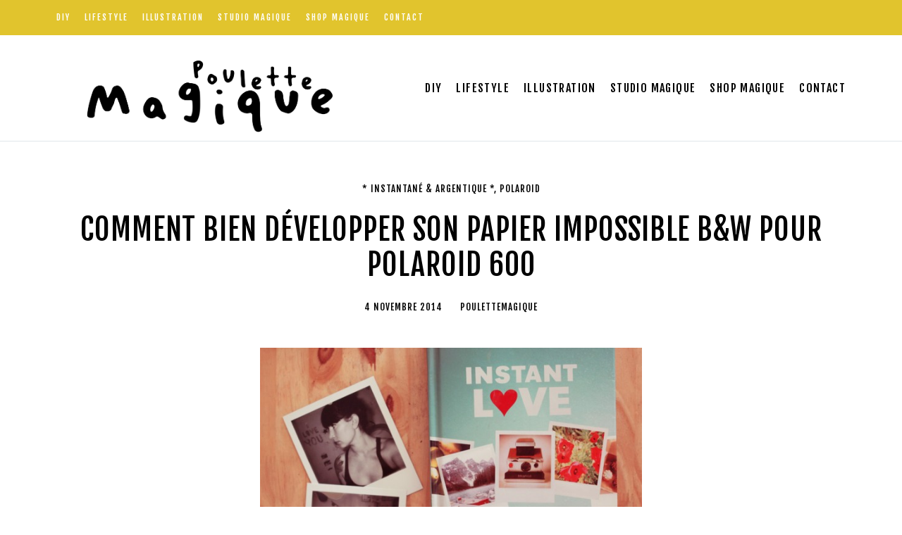

--- FILE ---
content_type: text/html; charset=UTF-8
request_url: https://www.poulettemagique.com/comment-bien-developper-son-papier-impossible-bw-pour-polaroid/
body_size: 48467
content:
<!doctype html>
<html lang="fr-FR">
<head><meta charset="UTF-8" /><script>if(navigator.userAgent.match(/MSIE|Internet Explorer/i)||navigator.userAgent.match(/Trident\/7\..*?rv:11/i)){var href=document.location.href;if(!href.match(/[?&]nowprocket/)){if(href.indexOf("?")==-1){if(href.indexOf("#")==-1){document.location.href=href+"?nowprocket=1"}else{document.location.href=href.replace("#","?nowprocket=1#")}}else{if(href.indexOf("#")==-1){document.location.href=href+"&nowprocket=1"}else{document.location.href=href.replace("#","&nowprocket=1#")}}}}</script><script>class RocketLazyLoadScripts{constructor(){this.triggerEvents=["keydown","mousedown","mousemove","touchmove","touchstart","touchend","wheel"],this.userEventHandler=this._triggerListener.bind(this),this.touchStartHandler=this._onTouchStart.bind(this),this.touchMoveHandler=this._onTouchMove.bind(this),this.touchEndHandler=this._onTouchEnd.bind(this),this.clickHandler=this._onClick.bind(this),this.interceptedClicks=[],window.addEventListener("pageshow",(e=>{this.persisted=e.persisted})),window.addEventListener("DOMContentLoaded",(()=>{this._preconnect3rdParties()})),this.delayedScripts={normal:[],async:[],defer:[]},this.allJQueries=[]}_addUserInteractionListener(e){document.hidden?e._triggerListener():(this.triggerEvents.forEach((t=>window.addEventListener(t,e.userEventHandler,{passive:!0}))),window.addEventListener("touchstart",e.touchStartHandler,{passive:!0}),window.addEventListener("mousedown",e.touchStartHandler),document.addEventListener("visibilitychange",e.userEventHandler))}_removeUserInteractionListener(){this.triggerEvents.forEach((e=>window.removeEventListener(e,this.userEventHandler,{passive:!0}))),document.removeEventListener("visibilitychange",this.userEventHandler)}_onTouchStart(e){"HTML"!==e.target.tagName&&(window.addEventListener("touchend",this.touchEndHandler),window.addEventListener("mouseup",this.touchEndHandler),window.addEventListener("touchmove",this.touchMoveHandler,{passive:!0}),window.addEventListener("mousemove",this.touchMoveHandler),e.target.addEventListener("click",this.clickHandler),this._renameDOMAttribute(e.target,"onclick","rocket-onclick"))}_onTouchMove(e){window.removeEventListener("touchend",this.touchEndHandler),window.removeEventListener("mouseup",this.touchEndHandler),window.removeEventListener("touchmove",this.touchMoveHandler,{passive:!0}),window.removeEventListener("mousemove",this.touchMoveHandler),e.target.removeEventListener("click",this.clickHandler),this._renameDOMAttribute(e.target,"rocket-onclick","onclick")}_onTouchEnd(e){window.removeEventListener("touchend",this.touchEndHandler),window.removeEventListener("mouseup",this.touchEndHandler),window.removeEventListener("touchmove",this.touchMoveHandler,{passive:!0}),window.removeEventListener("mousemove",this.touchMoveHandler)}_onClick(e){e.target.removeEventListener("click",this.clickHandler),this._renameDOMAttribute(e.target,"rocket-onclick","onclick"),this.interceptedClicks.push(e),e.preventDefault(),e.stopPropagation(),e.stopImmediatePropagation()}_replayClicks(){window.removeEventListener("touchstart",this.touchStartHandler,{passive:!0}),window.removeEventListener("mousedown",this.touchStartHandler),this.interceptedClicks.forEach((e=>{e.target.dispatchEvent(new MouseEvent("click",{view:e.view,bubbles:!0,cancelable:!0}))}))}_renameDOMAttribute(e,t,n){e.hasAttribute&&e.hasAttribute(t)&&(event.target.setAttribute(n,event.target.getAttribute(t)),event.target.removeAttribute(t))}_triggerListener(){this._removeUserInteractionListener(this),"loading"===document.readyState?document.addEventListener("DOMContentLoaded",this._loadEverythingNow.bind(this)):this._loadEverythingNow()}_preconnect3rdParties(){let e=[];document.querySelectorAll("script[type=rocketlazyloadscript]").forEach((t=>{if(t.hasAttribute("src")){const n=new URL(t.src).origin;n!==location.origin&&e.push({src:n,crossOrigin:t.crossOrigin||"module"===t.getAttribute("data-rocket-type")})}})),e=[...new Map(e.map((e=>[JSON.stringify(e),e]))).values()],this._batchInjectResourceHints(e,"preconnect")}async _loadEverythingNow(){this.lastBreath=Date.now(),this._delayEventListeners(),this._delayJQueryReady(this),this._handleDocumentWrite(),this._registerAllDelayedScripts(),this._preloadAllScripts(),await this._loadScriptsFromList(this.delayedScripts.normal),await this._loadScriptsFromList(this.delayedScripts.defer),await this._loadScriptsFromList(this.delayedScripts.async);try{await this._triggerDOMContentLoaded(),await this._triggerWindowLoad()}catch(e){}window.dispatchEvent(new Event("rocket-allScriptsLoaded")),this._replayClicks()}_registerAllDelayedScripts(){document.querySelectorAll("script[type=rocketlazyloadscript]").forEach((e=>{e.hasAttribute("src")?e.hasAttribute("async")&&!1!==e.async?this.delayedScripts.async.push(e):e.hasAttribute("defer")&&!1!==e.defer||"module"===e.getAttribute("data-rocket-type")?this.delayedScripts.defer.push(e):this.delayedScripts.normal.push(e):this.delayedScripts.normal.push(e)}))}async _transformScript(e){return await this._littleBreath(),new Promise((t=>{const n=document.createElement("script");[...e.attributes].forEach((e=>{let t=e.nodeName;"type"!==t&&("data-rocket-type"===t&&(t="type"),n.setAttribute(t,e.nodeValue))})),e.hasAttribute("src")?(n.addEventListener("load",t),n.addEventListener("error",t)):(n.text=e.text,t());try{e.parentNode.replaceChild(n,e)}catch(e){t()}}))}async _loadScriptsFromList(e){const t=e.shift();return t?(await this._transformScript(t),this._loadScriptsFromList(e)):Promise.resolve()}_preloadAllScripts(){this._batchInjectResourceHints([...this.delayedScripts.normal,...this.delayedScripts.defer,...this.delayedScripts.async],"preload")}_batchInjectResourceHints(e,t){var n=document.createDocumentFragment();e.forEach((e=>{if(e.src){const i=document.createElement("link");i.href=e.src,i.rel=t,"preconnect"!==t&&(i.as="script"),e.getAttribute&&"module"===e.getAttribute("data-rocket-type")&&(i.crossOrigin=!0),e.crossOrigin&&(i.crossOrigin=e.crossOrigin),n.appendChild(i)}})),document.head.appendChild(n)}_delayEventListeners(){let e={};function t(t,n){!function(t){function n(n){return e[t].eventsToRewrite.indexOf(n)>=0?"rocket-"+n:n}e[t]||(e[t]={originalFunctions:{add:t.addEventListener,remove:t.removeEventListener},eventsToRewrite:[]},t.addEventListener=function(){arguments[0]=n(arguments[0]),e[t].originalFunctions.add.apply(t,arguments)},t.removeEventListener=function(){arguments[0]=n(arguments[0]),e[t].originalFunctions.remove.apply(t,arguments)})}(t),e[t].eventsToRewrite.push(n)}function n(e,t){let n=e[t];Object.defineProperty(e,t,{get:()=>n||function(){},set(i){e["rocket"+t]=n=i}})}t(document,"DOMContentLoaded"),t(window,"DOMContentLoaded"),t(window,"load"),t(window,"pageshow"),t(document,"readystatechange"),n(document,"onreadystatechange"),n(window,"onload"),n(window,"onpageshow")}_delayJQueryReady(e){let t=window.jQuery;Object.defineProperty(window,"jQuery",{get:()=>t,set(n){if(n&&n.fn&&!e.allJQueries.includes(n)){n.fn.ready=n.fn.init.prototype.ready=function(t){e.domReadyFired?t.bind(document)(n):document.addEventListener("rocket-DOMContentLoaded",(()=>t.bind(document)(n)))};const t=n.fn.on;n.fn.on=n.fn.init.prototype.on=function(){if(this[0]===window){function e(e){return e.split(" ").map((e=>"load"===e||0===e.indexOf("load.")?"rocket-jquery-load":e)).join(" ")}"string"==typeof arguments[0]||arguments[0]instanceof String?arguments[0]=e(arguments[0]):"object"==typeof arguments[0]&&Object.keys(arguments[0]).forEach((t=>{delete Object.assign(arguments[0],{[e(t)]:arguments[0][t]})[t]}))}return t.apply(this,arguments),this},e.allJQueries.push(n)}t=n}})}async _triggerDOMContentLoaded(){this.domReadyFired=!0,await this._littleBreath(),document.dispatchEvent(new Event("rocket-DOMContentLoaded")),await this._littleBreath(),window.dispatchEvent(new Event("rocket-DOMContentLoaded")),await this._littleBreath(),document.dispatchEvent(new Event("rocket-readystatechange")),await this._littleBreath(),document.rocketonreadystatechange&&document.rocketonreadystatechange()}async _triggerWindowLoad(){await this._littleBreath(),window.dispatchEvent(new Event("rocket-load")),await this._littleBreath(),window.rocketonload&&window.rocketonload(),await this._littleBreath(),this.allJQueries.forEach((e=>e(window).trigger("rocket-jquery-load"))),await this._littleBreath();const e=new Event("rocket-pageshow");e.persisted=this.persisted,window.dispatchEvent(e),await this._littleBreath(),window.rocketonpageshow&&window.rocketonpageshow({persisted:this.persisted})}_handleDocumentWrite(){const e=new Map;document.write=document.writeln=function(t){const n=document.currentScript,i=document.createRange(),r=n.parentElement;let o=e.get(n);void 0===o&&(o=n.nextSibling,e.set(n,o));const s=document.createDocumentFragment();i.setStart(s,0),s.appendChild(i.createContextualFragment(t)),r.insertBefore(s,o)}}async _littleBreath(){Date.now()-this.lastBreath>45&&(await this._requestAnimFrame(),this.lastBreath=Date.now())}async _requestAnimFrame(){return document.hidden?new Promise((e=>setTimeout(e))):new Promise((e=>requestAnimationFrame(e)))}static run(){const e=new RocketLazyLoadScripts;e._addUserInteractionListener(e)}}RocketLazyLoadScripts.run();</script>
	
	<meta name="viewport" content="width=device-width, initial-scale=1" />
	<link rel="profile" href="https://gmpg.org/xfn/11" />
	<meta name='robots' content='index, follow, max-image-preview:large, max-snippet:-1, max-video-preview:-1' />
	<style>img:is([sizes="auto" i], [sizes^="auto," i]) { contain-intrinsic-size: 3000px 1500px }</style>
	
	<!-- This site is optimized with the Yoast SEO plugin v24.1 - https://yoast.com/wordpress/plugins/seo/ -->
	<title>Comment bien développer son papier Impossible B&amp;W pour Polaroid 600</title><style id="rocket-critical-css">:root{--cmsmasters-colors-primary:var(--e-global-color-primary,#000);--cmsmasters-colors-secondary:var(--e-global-color-secondary,#000);--cmsmasters-colors-accent:var(--e-global-color-accent,#fce412);--cmsmasters-colors-tertiary:var(--e-global-color-tertiary,rgba(0,0,0,0.611764705882353));--cmsmasters-link-colors-normal:var(--cmsmasters-colors-primary);--cmsmasters-link-colors-hover:var(--cmsmasters-colors-tertiary);--cmsmasters-colors-text:var(--e-global-color-text,#333);--cmsmasters-colors-link:var(--cmsmasters-link-colors-normal);--cmsmasters-colors-hover:var(--cmsmasters-link-colors-hover);--cmsmasters-colors-heading:var(--cmsmasters-colors-secondary);--cmsmasters-colors-bg:var(--e-global-color-background,#fff);--cmsmasters-colors-alternate:var(--e-global-color-alternate,#f5f5f6);--cmsmasters-colors-bd:var(--e-global-color-border,#e0e7eb);--cmsmasters-default-font:sans-serif;--cmsmasters-primary-font-family:var(--e-global-typography-primary-font-family,"Fjalla One"),var(--cmsmasters-default-font);--cmsmasters-primary-font-size:var(--e-global-typography-primary-font-size,30px);--cmsmasters-primary-line-height:var(--e-global-typography-primary-line-height,1.2em);--cmsmasters-primary-font-weight:var(--e-global-typography-primary-font-weight,400);--cmsmasters-primary-text-transform:var(--e-global-typography-primary-text-transform,none);--cmsmasters-primary-font-style:var(--e-global-typography-primary-font-style,normal);--cmsmasters-primary-text-decoration:var(--e-global-typography-primary-text-decoration,none);--cmsmasters-primary-letter-spacing:var(--e-global-typography-primary-letter-spacing,0);--cmsmasters-primary-word-spacing:var(--e-global-typography-primary-word-spacing,0);--cmsmasters-secondary-font-family:var(--e-global-typography-secondary-font-family,"Fjalla One"),var(--cmsmasters-default-font);--cmsmasters-secondary-font-size:var(--e-global-typography-secondary-font-size,20px);--cmsmasters-secondary-line-height:var(--e-global-typography-secondary-line-height,1.4em);--cmsmasters-secondary-font-weight:var(--e-global-typography-secondary-font-weight,400);--cmsmasters-secondary-text-transform:var(--e-global-typography-secondary-text-transform,none);--cmsmasters-secondary-font-style:var(--e-global-typography-secondary-font-style,normal);--cmsmasters-secondary-text-decoration:var(--e-global-typography-secondary-text-decoration,none);--cmsmasters-secondary-letter-spacing:var(--e-global-typography-secondary-letter-spacing,0);--cmsmasters-secondary-word-spacing:var(--e-global-typography-secondary-word-spacing,0);--cmsmasters-text-font-family:var(--e-global-typography-text-font-family,"Jost"),var(--cmsmasters-default-font);--cmsmasters-text-font-size:var(--e-global-typography-text-font-size,19px);--cmsmasters-text-line-height:var(--e-global-typography-text-line-height,1.5em);--cmsmasters-text-font-weight:var(--e-global-typography-text-font-weight,300);--cmsmasters-text-text-transform:var(--e-global-typography-text-text-transform,none);--cmsmasters-text-font-style:var(--e-global-typography-text-font-style,normal);--cmsmasters-text-text-decoration:var(--e-global-typography-text-text-decoration,none);--cmsmasters-text-letter-spacing:var(--e-global-typography-text-letter-spacing,0);--cmsmasters-text-word-spacing:var(--e-global-typography-text-word-spacing,0);--cmsmasters-base-font-family:var(--cmsmasters-text-font-family);--cmsmasters-base-font-size:var(--cmsmasters-text-font-size);--cmsmasters-base-line-height:var(--cmsmasters-text-line-height);--cmsmasters-base-font-weight:var(--cmsmasters-text-font-weight);--cmsmasters-base-text-transform:var(--cmsmasters-text-text-transform);--cmsmasters-base-font-style:var(--cmsmasters-text-font-style);--cmsmasters-base-text-decoration:var(--cmsmasters-text-text-decoration);--cmsmasters-base-letter-spacing:var(--cmsmasters-text-letter-spacing);--cmsmasters-base-word-spacing:var(--cmsmasters-text-word-spacing);--cmsmasters-accent-font-family:var(--e-global-typography-accent-font-family,"Fjalla One"),var(--cmsmasters-default-font);--cmsmasters-accent-font-size:var(--e-global-typography-accent-font-size,13px);--cmsmasters-accent-line-height:var(--e-global-typography-accent-line-height,1.2em);--cmsmasters-accent-font-weight:var(--e-global-typography-accent-font-weight,400);--cmsmasters-accent-text-transform:var(--e-global-typography-accent-text-transform,uppercase);--cmsmasters-accent-font-style:var(--e-global-typography-accent-font-style,normal);--cmsmasters-accent-text-decoration:var(--e-global-typography-accent-text-decoration,none);--cmsmasters-accent-letter-spacing:var(--e-global-typography-accent-letter-spacing,1px);--cmsmasters-accent-word-spacing:var(--e-global-typography-accent-word-spacing,0);--cmsmasters-tertiary-font-family:var(--e-global-typography-tertiary-font-family,"Fjalla One"),var(--cmsmasters-default-font);--cmsmasters-tertiary-font-size:var(--e-global-typography-tertiary-font-size,13px);--cmsmasters-tertiary-line-height:var(--e-global-typography-tertiary-line-height,1.2em);--cmsmasters-tertiary-font-weight:var(--e-global-typography-tertiary-font-weight,400);--cmsmasters-tertiary-text-transform:var(--e-global-typography-tertiary-text-transform,uppercase);--cmsmasters-tertiary-font-style:var(--e-global-typography-tertiary-font-style,normal);--cmsmasters-tertiary-text-decoration:var(--e-global-typography-tertiary-text-decoration,none);--cmsmasters-tertiary-letter-spacing:var(--e-global-typography-tertiary-letter-spacing,1px);--cmsmasters-tertiary-word-spacing:var(--e-global-typography-tertiary-word-spacing,0);--cmsmasters-meta-font-family:var(--e-global-typography-meta-font-family,"Fjalla One"),var(--cmsmasters-default-font);--cmsmasters-meta-font-size:var(--e-global-typography-meta-font-size,12px);--cmsmasters-meta-line-height:var(--e-global-typography-meta-line-height,1.2em);--cmsmasters-meta-font-weight:var(--e-global-typography-meta-font-weight,400);--cmsmasters-meta-text-transform:var(--e-global-typography-meta-text-transform,uppercase);--cmsmasters-meta-font-style:var(--e-global-typography-meta-font-style,normal);--cmsmasters-meta-text-decoration:var(--e-global-typography-meta-text-decoration,none);--cmsmasters-meta-letter-spacing:var(--e-global-typography-meta-letter-spacing,1px);--cmsmasters-meta-word-spacing:var(--e-global-typography-meta-word-spacing,0);--cmsmasters-taxonomy-font-family:var(--e-global-typography-taxonomy-font-family,"Fjalla One"),var(--cmsmasters-default-font);--cmsmasters-taxonomy-font-size:var(--e-global-typography-taxonomy-font-size,13px);--cmsmasters-taxonomy-line-height:var(--e-global-typography-taxonomy-line-height,1.2em);--cmsmasters-taxonomy-font-weight:var(--e-global-typography-taxonomy-font-weight,400);--cmsmasters-taxonomy-text-transform:var(--e-global-typography-taxonomy-text-transform,uppercase);--cmsmasters-taxonomy-font-style:var(--e-global-typography-taxonomy-font-style,normal);--cmsmasters-taxonomy-text-decoration:var(--e-global-typography-taxonomy-text-decoration,none);--cmsmasters-taxonomy-letter-spacing:var(--e-global-typography-taxonomy-letter-spacing,1px);--cmsmasters-taxonomy-word-spacing:var(--e-global-typography-taxonomy-word-spacing,0);--cmsmasters-small-font-family:var(--e-global-typography-small-font-family,"Fjalla One"),var(--cmsmasters-default-font);--cmsmasters-small-font-size:var(--e-global-typography-small-font-size,13px);--cmsmasters-small-line-height:var(--e-global-typography-small-line-height,1.2em);--cmsmasters-small-font-weight:var(--e-global-typography-small-font-weight,400);--cmsmasters-small-text-transform:var(--e-global-typography-small-text-transform,uppercase);--cmsmasters-small-font-style:var(--e-global-typography-small-font-style,normal);--cmsmasters-small-text-decoration:var(--e-global-typography-small-text-decoration,none);--cmsmasters-small-letter-spacing:var(--e-global-typography-small-letter-spacing,1px);--cmsmasters-small-word-spacing:var(--e-global-typography-small-word-spacing,0);--cmsmasters-h1-font-family:var(--e-global-typography-h1-font-family,var(--cmsmasters-primary-font-family)),var(--cmsmasters-default-font);--cmsmasters-h1-font-size:var(--e-global-typography-h1-font-size,42px);--cmsmasters-h1-line-height:var(--e-global-typography-h1-line-height,1.2em);--cmsmasters-h1-font-weight:var(--e-global-typography-h1-font-weight,var(--cmsmasters-primary-font-weight));--cmsmasters-h1-text-transform:var(--e-global-typography-h1-text-transform,uppercase);--cmsmasters-h1-font-style:var(--e-global-typography-h1-font-style,var(--cmsmasters-primary-font-style));--cmsmasters-h1-text-decoration:var(--e-global-typography-h1-text-decoration,var(--cmsmasters-primary-text-decoration));--cmsmasters-h1-letter-spacing:var(--e-global-typography-h1-letter-spacing,1px);--cmsmasters-h1-word-spacing:var(--e-global-typography-h1-word-spacing,0);--cmsmasters-h2-font-family:var(--e-global-typography-h2-font-family,var(--cmsmasters-primary-font-family)),var(--cmsmasters-default-font);--cmsmasters-h2-font-size:var(--e-global-typography-h2-font-size,32px);--cmsmasters-h2-line-height:var(--e-global-typography-h2-line-height,1.2em);--cmsmasters-h2-font-weight:var(--e-global-typography-h2-font-weight,var(--cmsmasters-primary-font-weight));--cmsmasters-h2-text-transform:var(--e-global-typography-h2-text-transform,uppercase);--cmsmasters-h2-font-style:var(--e-global-typography-h2-font-style,var(--cmsmasters-primary-font-style));--cmsmasters-h2-text-decoration:var(--e-global-typography-h2-text-decoration,var(--cmsmasters-primary-text-decoration));--cmsmasters-h2-letter-spacing:var(--e-global-typography-h2-letter-spacing,1px);--cmsmasters-h2-word-spacing:var(--e-global-typography-h2-word-spacing,0);--cmsmasters-h3-font-family:var(--e-global-typography-h3-font-family,var(--cmsmasters-primary-font-family)),var(--cmsmasters-default-font);--cmsmasters-h3-font-size:var(--e-global-typography-h3-font-size,24px);--cmsmasters-h3-line-height:var(--e-global-typography-h3-line-height,1.3em);--cmsmasters-h3-font-weight:var(--e-global-typography-h3-font-weight,var(--cmsmasters-primary-font-weight));--cmsmasters-h3-text-transform:var(--e-global-typography-h3-text-transform,uppercase);--cmsmasters-h3-font-style:var(--e-global-typography-h3-font-style,var(--cmsmasters-primary-font-style));--cmsmasters-h3-text-decoration:var(--e-global-typography-h3-text-decoration,var(--cmsmasters-primary-text-decoration));--cmsmasters-h3-letter-spacing:var(--e-global-typography-h3-letter-spacing,1px);--cmsmasters-h3-word-spacing:var(--e-global-typography-h3-word-spacing,0);--cmsmasters-h4-font-family:var(--e-global-typography-h4-font-family,var(--cmsmasters-primary-font-family)),var(--cmsmasters-default-font);--cmsmasters-h4-font-size:var(--e-global-typography-h4-font-size,20px);--cmsmasters-h4-line-height:var(--e-global-typography-h4-line-height,1.4em);--cmsmasters-h4-font-weight:var(--e-global-typography-h4-font-weight,var(--cmsmasters-primary-font-weight));--cmsmasters-h4-text-transform:var(--e-global-typography-h4-text-transform,uppercase);--cmsmasters-h4-font-style:var(--e-global-typography-h4-font-style,var(--cmsmasters-primary-font-style));--cmsmasters-h4-text-decoration:var(--e-global-typography-h4-text-decoration,var(--cmsmasters-primary-text-decoration));--cmsmasters-h4-letter-spacing:var(--e-global-typography-h4-letter-spacing,1px);--cmsmasters-h4-word-spacing:var(--e-global-typography-h4-word-spacing,0);--cmsmasters-h5-font-family:var(--e-global-typography-h5-font-family,var(--cmsmasters-secondary-font-family)),var(--cmsmasters-default-font);--cmsmasters-h5-font-size:var(--e-global-typography-h5-font-size,16px);--cmsmasters-h5-line-height:var(--e-global-typography-h5-line-height,1.2em);--cmsmasters-h5-font-weight:var(--e-global-typography-h5-font-weight,var(--cmsmasters-secondary-font-weight));--cmsmasters-h5-text-transform:var(--e-global-typography-h5-text-transform,uppercase);--cmsmasters-h5-font-style:var(--e-global-typography-h5-font-style,var(--cmsmasters-secondary-font-style));--cmsmasters-h5-text-decoration:var(--e-global-typography-h5-text-decoration,var(--cmsmasters-secondary-text-decoration));--cmsmasters-h5-letter-spacing:var(--e-global-typography-h5-letter-spacing,1px);--cmsmasters-h5-word-spacing:var(--e-global-typography-h5-word-spacing,0);--cmsmasters-h6-font-family:var(--e-global-typography-h6-font-family,var(--cmsmasters-secondary-font-family)),var(--cmsmasters-default-font);--cmsmasters-h6-font-size:var(--e-global-typography-h6-font-size,13px);--cmsmasters-h6-line-height:var(--e-global-typography-h6-line-height,1.4em);--cmsmasters-h6-font-weight:var(--e-global-typography-h6-font-weight,var(--cmsmasters-secondary-font-weight));--cmsmasters-h6-text-transform:var(--e-global-typography-h6-text-transform,uppercase);--cmsmasters-h6-font-style:var(--e-global-typography-h6-font-style,var(--cmsmasters-secondary-font-style));--cmsmasters-h6-text-decoration:var(--e-global-typography-h6-text-decoration,var(--cmsmasters-secondary-text-decoration));--cmsmasters-h6-letter-spacing:var(--e-global-typography-h6-letter-spacing,1px);--cmsmasters-h6-word-spacing:var(--e-global-typography-h6-word-spacing,0);--cmsmasters-button-font-family:var(--e-global-typography-button-font-family,"Fjalla One"),var(--cmsmasters-default-font);--cmsmasters-button-font-size:var(--e-global-typography-button-font-size,14px);--cmsmasters-button-line-height:var(--e-global-typography-button-line-height,1.5em);--cmsmasters-button-font-weight:var(--e-global-typography-button-font-weight,var(--cmsmasters-accent-font-weight));--cmsmasters-button-text-transform:var(--e-global-typography-button-text-transform,uppercase);--cmsmasters-button-font-style:var(--e-global-typography-button-font-style,var(--cmsmasters-accent-font-style));--cmsmasters-button-text-decoration:var(--e-global-typography-button-text-decoration,var(--cmsmasters-accent-text-decoration));--cmsmasters-button-letter-spacing:var(--e-global-typography-button-letter-spacing,2px);--cmsmasters-button-word-spacing:var(--e-global-typography-button-word-spacing,0);--cmsmasters-blockquote-font-family:var(--e-global-typography-blockquote-font-family,"Fjalla One"),var(--cmsmasters-default-font);--cmsmasters-blockquote-font-size:var(--e-global-typography-blockquote-font-size,24px);--cmsmasters-blockquote-line-height:var(--e-global-typography-blockquote-line-height,1.5em);--cmsmasters-blockquote-font-weight:var(--e-global-typography-blockquote-font-weight,var(--cmsmasters-secondary-font-weight));--cmsmasters-blockquote-text-transform:var(--e-global-typography-blockquote-text-transform,uppercase);--cmsmasters-blockquote-font-style:var(--e-global-typography-blockquote-font-style,var(--cmsmasters-secondary-font-style));--cmsmasters-blockquote-text-decoration:var(--e-global-typography-blockquote-text-decoration,var(--cmsmasters-secondary-text-decoration));--cmsmasters-blockquote-letter-spacing:var(--e-global-typography-blockquote-letter-spacing,1px);--cmsmasters-blockquote-word-spacing:var(--e-global-typography-blockquote-word-spacing,0);--cmsmasters-logo-title-colors-text:var(--cmsmasters-colors-heading);--cmsmasters-logo-title-colors-hover:var(--cmsmasters-colors-link);--cmsmasters-logo-title-font-family:var(--cmsmasters-h1-font-family);--cmsmasters-logo-title-font-size:var(--cmsmasters-h1-font-size);--cmsmasters-logo-title-line-height:var(--cmsmasters-h1-line-height);--cmsmasters-logo-title-font-weight:var(--cmsmasters-h1-font-weight);--cmsmasters-logo-title-text-transform:var(--cmsmasters-h1-text-transform);--cmsmasters-logo-title-font-style:var(--cmsmasters-h1-font-style);--cmsmasters-logo-title-text-decoration:var(--cmsmasters-h1-text-decoration);--cmsmasters-logo-title-letter-spacing:var(--cmsmasters-h1-letter-spacing);--cmsmasters-logo-title-word-spacing:var(--cmsmasters-h1-word-spacing);--cmsmasters-logo-subtitle-colors-text:var(--cmsmasters-colors-heading);--cmsmasters-logo-subtitle-colors-hover:var(--cmsmasters-colors-link);--cmsmasters-logo-subtitle-font-family:var(--cmsmasters-h5-font-family);--cmsmasters-logo-subtitle-font-size:var(--cmsmasters-h5-font-size);--cmsmasters-logo-subtitle-line-height:var(--cmsmasters-h5-line-height);--cmsmasters-logo-subtitle-font-weight:var(--cmsmasters-h5-font-weight);--cmsmasters-logo-subtitle-text-transform:var(--cmsmasters-h5-text-transform);--cmsmasters-logo-subtitle-font-style:var(--cmsmasters-h5-font-style);--cmsmasters-logo-subtitle-text-decoration:var(--cmsmasters-h5-text-decoration);--cmsmasters-logo-subtitle-letter-spacing:var(--cmsmasters-h5-letter-spacing);--cmsmasters-logo-subtitle-word-spacing:var(--cmsmasters-h5-word-spacing);--cmsmasters-body-bg-color:var(--cmsmasters-colors-bg);--cmsmasters-body-bg-image:none;--cmsmasters-body-bg-position:center center;--cmsmasters-body-bg-attachment:scroll;--cmsmasters-body-bg-repeat:no-repeat;--cmsmasters-body-bg-size:auto;--cmsmasters-global-container-width:100%;--cmsmasters-global-content-width:1140px;--cmsmasters-global-content-padding-left:10px;--cmsmasters-global-content-padding-right:10px;--cmsmasters-link-font-weight:inherit;--cmsmasters-link-font-style:inherit;--cmsmasters-link-letter-spacing:inherit;--cmsmasters-link-word-spacing:inherit;--cmsmasters-link-text-decoration-line:inherit;--cmsmasters-link-text-decoration-colors-normal:currentcolor;--cmsmasters-link-text-decoration-colors-hover:currentcolor;--cmsmasters-link-text-decoration-style:solid;--cmsmasters-link-text-decoration-thickness:auto;--cmsmasters-link-text-underline-position:auto;--cmsmasters-link-text-underline-offset:auto;--cmsmasters-blockquote-colors-text:var(--cmsmasters-colors-text);--cmsmasters-blockquote-colors-link:var(--cmsmasters-colors-link);--cmsmasters-blockquote-colors-hover:var(--cmsmasters-colors-hover);--cmsmasters-blockquote-colors-bg:var(--cmsmasters-colors-bg);--cmsmasters-blockquote-colors-bd:var(--cmsmasters-colors-link);--cmsmasters-blockquote-bd-style:solid;--cmsmasters-blockquote-bd-width-top:0;--cmsmasters-blockquote-bd-width-right:0;--cmsmasters-blockquote-bd-width-bottom:0;--cmsmasters-blockquote-bd-width-left:4px;--cmsmasters-blockquote-bd-radius:0 0 0 0;--cmsmasters-blockquote-box-shadow:none;--cmsmasters-blockquote-padding-top:0;--cmsmasters-blockquote-padding-right:0;--cmsmasters-blockquote-padding-bottom:0;--cmsmasters-blockquote-padding-left:20px;--cmsmasters-blockquote-cite-font-family:var(--cmsmasters-meta-font-family);--cmsmasters-blockquote-cite-font-size:var(--cmsmasters-meta-font-size);--cmsmasters-blockquote-cite-line-height:var(--cmsmasters-meta-line-height);--cmsmasters-blockquote-cite-font-weight:var(--cmsmasters-meta-font-weight);--cmsmasters-blockquote-cite-text-transform:var(--cmsmasters-meta-text-transform);--cmsmasters-blockquote-cite-font-style:var(--cmsmasters-meta-font-style);--cmsmasters-blockquote-cite-text-decoration:var(--cmsmasters-meta-text-decoration);--cmsmasters-blockquote-cite-letter-spacing:var(--cmsmasters-meta-letter-spacing);--cmsmasters-blockquote-cite-word-spacing:var(--cmsmasters-meta-word-spacing);--cmsmasters-blockquote-cite-color:var(--cmsmasters-colors-text);--cmsmasters-blockquote-cite-gap:26px;--cmsmasters-blockquote-icon-visibility:none;--cmsmasters-blockquote-icon-font-family:inherit;--cmsmasters-blockquote-icon-font-size:50px;--cmsmasters-blockquote-icon-font-weight:normal;--cmsmasters-blockquote-icon-color:inherit;--cmsmasters-blockquote-icon-horizontal-alignment:flex-start;--cmsmasters-blockquote-icon-horizontal-offset:0;--cmsmasters-blockquote-icon-vertical-alignment:flex-start;--cmsmasters-blockquote-icon-vertical-offset:0;--cmsmasters-button-normal-colors-bg:var(--cmsmasters-colors-accent);--cmsmasters-button-normal-colors-bg-image:none;--cmsmasters-button-normal-colors-color:var(--cmsmasters-colors-heading);--cmsmasters-button-normal-colors-bd:var(--cmsmasters-colors-accent);--cmsmasters-button-normal-bd-radius:0 0 0 0;--cmsmasters-button-text-shadow:none;--cmsmasters-button-normal-box-shadow:none;--cmsmasters-button-normal-bd-style:none;--cmsmasters-button-normal-bd-width-top:0;--cmsmasters-button-normal-bd-width-right:0;--cmsmasters-button-normal-bd-width-bottom:0;--cmsmasters-button-normal-bd-width-left:0;--cmsmasters-button-hover-colors-bg:var(--cmsmasters-button-normal-colors-bg);--cmsmasters-button-hover-colors-bg-image:none;--cmsmasters-button-hover-colors-color:var(--cmsmasters-button-normal-colors-color);--cmsmasters-button-hover-colors-bd:var(--cmsmasters-button-normal-colors-bd);--cmsmasters-button-hover-bd-radius:var(--cmsmasters-button-normal-bd-radius);--cmsmasters-button-hover-text-decoration:var(--cmsmasters-button-text-decoration);--cmsmasters-button-hover-text-shadow:var(--cmsmasters-button-text-shadow);--cmsmasters-button-hover-box-shadow:var(--cmsmasters-button-normal-box-shadow);--cmsmasters-button-padding-top:15px;--cmsmasters-button-padding-right:30px;--cmsmasters-button-padding-bottom:15px;--cmsmasters-button-padding-left:30px;--cmsmasters-caption-outside-font-family:var(--cmsmasters-text-font-family);--cmsmasters-caption-outside-font-size:var(--cmsmasters-text-font-size);--cmsmasters-caption-outside-line-height:var(--cmsmasters-text-line-height);--cmsmasters-caption-outside-font-weight:var(--cmsmasters-text-font-weight);--cmsmasters-caption-outside-text-transform:var(--cmsmasters-text-text-transform);--cmsmasters-caption-outside-font-style:var(--cmsmasters-text-font-style);--cmsmasters-caption-outside-text-decoration:var(--cmsmasters-text-text-decoration);--cmsmasters-caption-outside-letter-spacing:var(--cmsmasters-text-letter-spacing);--cmsmasters-caption-outside-word-spacing:var(--cmsmasters-text-word-spacing);--cmsmasters-caption-outside-colors-text:var(--cmsmasters-colors-text);--cmsmasters-caption-outside-colors-link:var(--cmsmasters-colors-link);--cmsmasters-caption-outside-colors-hover:var(--cmsmasters-colors-hover);--cmsmasters-caption-outside-colors-bg:transparent;--cmsmasters-caption-outside-colors-bd:transparent;--cmsmasters-caption-outside-bd-style:none;--cmsmasters-caption-outside-bd-width-top:0;--cmsmasters-caption-outside-bd-width-right:0;--cmsmasters-caption-outside-bd-width-bottom:0;--cmsmasters-caption-outside-bd-width-left:0;--cmsmasters-caption-outside-bd-radius:0 0 0 0;--cmsmasters-caption-outside-padding-top:0;--cmsmasters-caption-outside-padding-right:0;--cmsmasters-caption-outside-padding-bottom:0;--cmsmasters-caption-outside-padding-left:0;--cmsmasters-caption-outside-gap:20px;--cmsmasters-caption-inside-font-family:var(--cmsmasters-text-font-family);--cmsmasters-caption-inside-font-size:var(--cmsmasters-text-font-size);--cmsmasters-caption-inside-line-height:var(--cmsmasters-text-line-height);--cmsmasters-caption-inside-font-weight:var(--cmsmasters-text-font-weight);--cmsmasters-caption-inside-text-transform:var(--cmsmasters-text-text-transform);--cmsmasters-caption-inside-font-style:var(--cmsmasters-text-font-style);--cmsmasters-caption-inside-text-decoration:var(--cmsmasters-text-text-decoration);--cmsmasters-caption-inside-letter-spacing:var(--cmsmasters-text-letter-spacing);--cmsmasters-caption-inside-word-spacing:var(--cmsmasters-text-word-spacing);--cmsmasters-caption-inside-colors-text:var(--cmsmasters-colors-bg);--cmsmasters-caption-inside-colors-link:var(--cmsmasters-colors-link);--cmsmasters-caption-inside-colors-hover:var(--cmsmasters-colors-bg);--cmsmasters-caption-inside-colors-bg:var(--cmsmasters-colors-heading);--cmsmasters-caption-inside-colors-bd:transparent;--cmsmasters-caption-inside-bd-style:none;--cmsmasters-caption-inside-bd-width-top:0;--cmsmasters-caption-inside-bd-width-right:0;--cmsmasters-caption-inside-bd-width-bottom:0;--cmsmasters-caption-inside-bd-width-left:0;--cmsmasters-caption-inside-bd-radius:0 0 0 0;--cmsmasters-caption-inside-padding-top:10px;--cmsmasters-caption-inside-padding-right:10px;--cmsmasters-caption-inside-padding-bottom:8px;--cmsmasters-caption-inside-padding-left:10px;--cmsmasters-caption-image-colors-bg:transparent;--cmsmasters-caption-image-colors-bd:transparent;--cmsmasters-caption-image-bd-style:none;--cmsmasters-caption-image-bd-width-top:0;--cmsmasters-caption-image-bd-width-right:0;--cmsmasters-caption-image-bd-width-bottom:0;--cmsmasters-caption-image-bd-width-left:0;--cmsmasters-caption-image-bd-radius:0 0 0 0;--cmsmasters-caption-image-padding-top:0;--cmsmasters-caption-image-padding-right:0;--cmsmasters-caption-image-padding-bottom:0;--cmsmasters-caption-image-padding-left:0;--cmsmasters-input-font-family:var(--cmsmasters-base-font-family);--cmsmasters-input-font-size:var(--cmsmasters-base-font-size);--cmsmasters-input-line-height:var(--cmsmasters-base-line-height);--cmsmasters-input-font-weight:var(--cmsmasters-base-font-weight);--cmsmasters-input-text-transform:var(--cmsmasters-base-text-transform);--cmsmasters-input-font-style:var(--cmsmasters-base-font-style);--cmsmasters-input-text-decoration:var(--cmsmasters-base-text-decoration);--cmsmasters-input-letter-spacing:var(--cmsmasters-base-letter-spacing);--cmsmasters-input-word-spacing:var(--cmsmasters-base-word-spacing);--cmsmasters-input-normal-colors-bg:var(--cmsmasters-colors-bg);--cmsmasters-input-normal-colors-color:var(--cmsmasters-colors-text);--cmsmasters-input-normal-colors-bd:var(--cmsmasters-colors-bd);--cmsmasters-input-normal-bd-radius:0 0 0 0;--cmsmasters-input-normal-box-shadow:none;--cmsmasters-input-normal-bd-style:solid;--cmsmasters-input-normal-bd-width-top:1px;--cmsmasters-input-normal-bd-width-right:1px;--cmsmasters-input-normal-bd-width-bottom:1px;--cmsmasters-input-normal-bd-width-left:1px;--cmsmasters-input-focus-colors-bg:var(--cmsmasters-input-normal-colors-bg);--cmsmasters-input-focus-colors-color:var(--cmsmasters-input-normal-colors-color);--cmsmasters-input-focus-colors-bd:var(--cmsmasters-input-normal-colors-bd);--cmsmasters-input-focus-bd-radius:var(--cmsmasters-input-normal-bd-radius);--cmsmasters-input-focus-box-shadow:var(--cmsmasters-input-normal-box-shadow);--cmsmasters-input-placeholder-color:var(--cmsmasters-input-normal-colors-color);--cmsmasters-input-padding-top:12px;--cmsmasters-input-padding-right:15px;--cmsmasters-input-padding-bottom:12px;--cmsmasters-input-padding-left:15px;--cmsmasters-input-label-color:var(--cmsmasters-colors-heading);--cmsmasters-input-label-font-family:var(--cmsmasters-base-font-family);--cmsmasters-input-label-font-size:var(--cmsmasters-base-font-size);--cmsmasters-input-label-line-height:var(--cmsmasters-base-line-height);--cmsmasters-input-label-font-weight:var(--cmsmasters-base-font-weight);--cmsmasters-input-label-text-transform:var(--cmsmasters-base-text-transform);--cmsmasters-input-label-font-style:var(--cmsmasters-base-font-style);--cmsmasters-input-label-text-decoration:var(--cmsmasters-base-text-decoration);--cmsmasters-input-label-letter-spacing:var(--cmsmasters-base-letter-spacing);--cmsmasters-input-label-word-spacing:var(--cmsmasters-base-word-spacing);--cmsmasters-table-font-family:var(--cmsmasters-base-font-family);--cmsmasters-table-font-size:var(--cmsmasters-base-font-size);--cmsmasters-table-line-height:var(--cmsmasters-base-line-height);--cmsmasters-table-font-weight:var(--cmsmasters-base-font-weight);--cmsmasters-table-text-transform:var(--cmsmasters-base-text-transform);--cmsmasters-table-font-style:var(--cmsmasters-base-font-style);--cmsmasters-table-text-decoration:var(--cmsmasters-base-text-decoration);--cmsmasters-table-letter-spacing:var(--cmsmasters-base-letter-spacing);--cmsmasters-table-word-spacing:var(--cmsmasters-base-word-spacing);--cmsmasters-table-colors-text:var(--cmsmasters-colors-text);--cmsmasters-table-colors-link:var(--cmsmasters-colors-link);--cmsmasters-table-colors-hover:var(--cmsmasters-colors-hover);--cmsmasters-table-colors-bg:var(--cmsmasters-colors-bg);--cmsmasters-table-colors-bd:var(--cmsmasters-colors-bd);--cmsmasters-table-padding-top:10px;--cmsmasters-table-padding-right:20px;--cmsmasters-table-padding-bottom:10px;--cmsmasters-table-padding-left:20px;--cmsmasters-table-thead-font-family:var(--cmsmasters-h5-font-family);--cmsmasters-table-thead-font-size:var(--cmsmasters-h5-font-size);--cmsmasters-table-thead-line-height:var(--cmsmasters-h5-line-height);--cmsmasters-table-thead-font-weight:var(--cmsmasters-h5-font-weight);--cmsmasters-table-thead-text-transform:var(--cmsmasters-h5-text-transform);--cmsmasters-table-thead-font-style:var(--cmsmasters-h5-font-style);--cmsmasters-table-thead-text-decoration:var(--cmsmasters-h5-text-decoration);--cmsmasters-table-thead-letter-spacing:var(--cmsmasters-h5-letter-spacing);--cmsmasters-table-thead-word-spacing:var(--cmsmasters-h5-word-spacing);--cmsmasters-table-thead-colors-text:var(--cmsmasters-colors-bg);--cmsmasters-table-thead-colors-link:hsla(0,0%,100%,0.8);--cmsmasters-table-thead-colors-hover:var(--cmsmasters-colors-bg);--cmsmasters-table-thead-colors-bg:var(--cmsmasters-colors-link);--cmsmasters-table-thead-colors-bd:hsla(0,0%,100%,0.3);--cmsmasters-table-tfoot-font-family:var(--cmsmasters-base-font-family);--cmsmasters-table-tfoot-font-size:var(--cmsmasters-base-font-size);--cmsmasters-table-tfoot-line-height:var(--cmsmasters-base-line-height);--cmsmasters-table-tfoot-font-weight:var(--cmsmasters-base-font-weight);--cmsmasters-table-tfoot-text-transform:var(--cmsmasters-base-text-transform);--cmsmasters-table-tfoot-font-style:var(--cmsmasters-base-font-style);--cmsmasters-table-tfoot-text-decoration:var(--cmsmasters-base-text-decoration);--cmsmasters-table-tfoot-letter-spacing:var(--cmsmasters-base-letter-spacing);--cmsmasters-table-tfoot-word-spacing:var(--cmsmasters-base-word-spacing);--cmsmasters-table-tfoot-colors-text:var(--cmsmasters-colors-heading);--cmsmasters-table-tfoot-colors-link:var(--cmsmasters-colors-link);--cmsmasters-table-tfoot-colors-hover:var(--cmsmasters-colors-hover);--cmsmasters-table-tfoot-colors-bg:var(--cmsmasters-colors-alternate);--cmsmasters-table-tfoot-colors-bd:var(--cmsmasters-colors-bd);--cmsmasters-gutenberg-columns-gap:4%;--cmsmasters-gutenberg-gallery-columns-gap:1%;--cmsmasters-pullquote-font-family:var(--cmsmasters-blockquote-font-family);--cmsmasters-pullquote-font-size:var(--cmsmasters-blockquote-font-size);--cmsmasters-pullquote-line-height:var(--cmsmasters-blockquote-line-height);--cmsmasters-pullquote-font-weight:var(--cmsmasters-blockquote-font-weight);--cmsmasters-pullquote-text-transform:var(--cmsmasters-blockquote-text-transform);--cmsmasters-pullquote-font-style:var(--cmsmasters-blockquote-font-style);--cmsmasters-pullquote-text-decoration:var(--cmsmasters-blockquote-text-decoration);--cmsmasters-pullquote-letter-spacing:var(--cmsmasters-blockquote-letter-spacing);--cmsmasters-pullquote-word-spacing:var(--cmsmasters-blockquote-word-spacing);--cmsmasters-pullquote-colors-text:var(--cmsmasters-colors-text);--cmsmasters-pullquote-colors-link:var(--cmsmasters-colors-link);--cmsmasters-pullquote-colors-hover:var(--cmsmasters-colors-hover);--cmsmasters-pullquote-colors-bg:var(--cmsmasters-colors-bg);--cmsmasters-pullquote-colors-bd:var(--cmsmasters-colors-link);--cmsmasters-pullquote-bd-style:solid;--cmsmasters-pullquote-bd-width-top:2px;--cmsmasters-pullquote-bd-width-right:0;--cmsmasters-pullquote-bd-width-bottom:2px;--cmsmasters-pullquote-bd-width-left:0;--cmsmasters-pullquote-bd-radius:0 0 0 0;--cmsmasters-pullquote-box-shadow:none;--cmsmasters-pullquote-padding-top:60px;--cmsmasters-pullquote-padding-right:0;--cmsmasters-pullquote-padding-bottom:60px;--cmsmasters-pullquote-padding-left:0;--cmsmasters-pullquote-cite-font-family:var(--cmsmasters-meta-font-family);--cmsmasters-pullquote-cite-font-size:var(--cmsmasters-meta-font-size);--cmsmasters-pullquote-cite-line-height:var(--cmsmasters-meta-line-height);--cmsmasters-pullquote-cite-font-weight:var(--cmsmasters-meta-font-weight);--cmsmasters-pullquote-cite-text-transform:var(--cmsmasters-meta-text-transform);--cmsmasters-pullquote-cite-font-style:var(--cmsmasters-meta-font-style);--cmsmasters-pullquote-cite-text-decoration:var(--cmsmasters-meta-text-decoration);--cmsmasters-pullquote-cite-letter-spacing:var(--cmsmasters-meta-letter-spacing);--cmsmasters-pullquote-cite-word-spacing:var(--cmsmasters-meta-word-spacing);--cmsmasters-pullquote-cite-color:var(--cmsmasters-colors-text);--cmsmasters-pullquote-cite-gap:26px;--cmsmasters-pullquote-icon-visibility:none;--cmsmasters-pullquote-icon-font-family:inherit;--cmsmasters-pullquote-icon-font-size:50px;--cmsmasters-pullquote-icon-font-weight:normal;--cmsmasters-pullquote-icon-color:inherit;--cmsmasters-pullquote-icon-horizontal-alignment:flex-start;--cmsmasters-pullquote-icon-horizontal-offset:0;--cmsmasters-pullquote-icon-vertical-alignment:flex-start;--cmsmasters-pullquote-icon-vertical-offset:0;--cmsmasters-slider-arrows-text-font-family:var(--cmsmasters-meta-font-family);--cmsmasters-slider-arrows-text-font-size:var(--cmsmasters-meta-font-size);--cmsmasters-slider-arrows-text-line-height:var(--cmsmasters-meta-line-height);--cmsmasters-slider-arrows-text-font-weight:var(--cmsmasters-meta-font-weight);--cmsmasters-slider-arrows-text-text-transform:var(--cmsmasters-meta-text-transform);--cmsmasters-slider-arrows-text-font-style:var(--cmsmasters-meta-font-style);--cmsmasters-slider-arrows-text-text-decoration:var(--cmsmasters-meta-text-decoration);--cmsmasters-slider-arrows-text-letter-spacing:var(--cmsmasters-meta-letter-spacing);--cmsmasters-slider-arrows-text-word-spacing:var(--cmsmasters-meta-word-spacing);--cmsmasters-slider-arrows-normal-colors-icon:var(--cmsmasters-colors-link);--cmsmasters-slider-arrows-normal-colors-bg:var(--cmsmasters-colors-bg);--cmsmasters-slider-arrows-normal-colors-text:var(--cmsmasters-colors-link);--cmsmasters-slider-arrows-normal-colors-bd:var(--cmsmasters-colors-bd);--cmsmasters-slider-arrows-normal-box-shadow:none;--cmsmasters-slider-arrows-hover-colors-icon:var(--cmsmasters-slider-arrows-normal-colors-icon);--cmsmasters-slider-arrows-hover-colors-bg:var(--cmsmasters-slider-arrows-normal-colors-bg);--cmsmasters-slider-arrows-hover-colors-text:var(--cmsmasters-slider-arrows-normal-colors-text);--cmsmasters-slider-arrows-hover-colors-bd:var(--cmsmasters-slider-arrows-normal-colors-bd);--cmsmasters-slider-arrows-hover-box-shadow:var(--cmsmasters-slider-arrows-normal-box-shadow);--cmsmasters-slider-arrows-bd-style:solid;--cmsmasters-slider-arrows-bd-width-top:0;--cmsmasters-slider-arrows-bd-width-right:0;--cmsmasters-slider-arrows-bd-width-bottom:0;--cmsmasters-slider-arrows-bd-width-left:0;--cmsmasters-slider-arrows-bd-radius:0;--cmsmasters-slider-arrows-icon-size:20px;--cmsmasters-slider-arrows-spacing:10px;--cmsmasters-slider-arrows-box-width:25px;--cmsmasters-slider-arrows-box-height:25px;--cmsmasters-slider-arrows-icon-gap:20px;--cmsmasters-slider-arrows-padding-top:5px;--cmsmasters-slider-arrows-padding-right:5px;--cmsmasters-slider-arrows-padding-bottom:5px;--cmsmasters-slider-arrows-padding-left:5px;--cmsmasters-slider-arrows-responsive-text-visibility:flex;--cmsmasters-slider-arrows-container-position:row;--cmsmasters-slider-arrows-container-jc:space-between;--cmsmasters-slider-arrows-container-ai:flex-end;--cmsmasters-slider-arrows-container-margin-top:15px;--cmsmasters-slider-arrows-container-margin-right:15px;--cmsmasters-slider-arrows-container-margin-bottom:15px;--cmsmasters-slider-arrows-container-margin-left:15px;--cmsmasters-slider-bullets-font-family:var(--cmsmasters-small-font-family);--cmsmasters-slider-bullets-font-size:var(--cmsmasters-small-font-size);--cmsmasters-slider-bullets-line-height:var(--cmsmasters-small-line-height);--cmsmasters-slider-bullets-font-weight:var(--cmsmasters-small-font-weight);--cmsmasters-slider-bullets-text-transform:var(--cmsmasters-small-text-transform);--cmsmasters-slider-bullets-font-style:var(--cmsmasters-small-font-style);--cmsmasters-slider-bullets-text-decoration:var(--cmsmasters-small-text-decoration);--cmsmasters-slider-bullets-letter-spacing:var(--cmsmasters-small-letter-spacing);--cmsmasters-slider-bullets-word-spacing:var(--cmsmasters-small-word-spacing);--cmsmasters-slider-bullets-normal-colors-bg:var(--cmsmasters-colors-link);--cmsmasters-slider-bullets-normal-colors-text:var(--cmsmasters-colors-bg);--cmsmasters-slider-bullets-normal-colors-bd:var(--cmsmasters-colors-link);--cmsmasters-slider-bullets-normal-box-shadow:none;--cmsmasters-slider-bullets-hover-colors-bg:var(--cmsmasters-slider-bullets-normal-colors-bg);--cmsmasters-slider-bullets-hover-colors-text:var(--cmsmasters-slider-bullets-normal-colors-text);--cmsmasters-slider-bullets-hover-colors-bd:var(--cmsmasters-slider-bullets-normal-colors-bd);--cmsmasters-slider-bullets-hover-box-shadow:var(--cmsmasters-slider-bullets-normal-box-shadow);--cmsmasters-slider-bullets-active-colors-bg:var(--cmsmasters-slider-bullets-hover-colors-bg);--cmsmasters-slider-bullets-active-colors-text:var(--cmsmasters-slider-bullets-hover-colors-text);--cmsmasters-slider-bullets-active-colors-bd:var(--cmsmasters-slider-bullets-hover-colors-bd);--cmsmasters-slider-bullets-active-box-shadow:var(--cmsmasters-slider-bullets-hover-box-shadow);--cmsmasters-slider-bullets-bd-style:solid;--cmsmasters-slider-bullets-bd-width-top:0;--cmsmasters-slider-bullets-bd-width-right:0;--cmsmasters-slider-bullets-bd-width-bottom:0;--cmsmasters-slider-bullets-bd-width-left:0;--cmsmasters-slider-bullets-bd-radius:50%;--cmsmasters-slider-bullets-size:10px;--cmsmasters-slider-bullets-spacing:10px;--cmsmasters-slider-bullets-container-bg-color:transparent;--cmsmasters-slider-bullets-container-bd-style:none;--cmsmasters-slider-bullets-container-bd-width-top:0;--cmsmasters-slider-bullets-container-bd-width-right:0;--cmsmasters-slider-bullets-container-bd-width-bottom:0;--cmsmasters-slider-bullets-container-bd-width-left:0;--cmsmasters-slider-bullets-container-bd-color:var(--cmsmasters-colors-bd);--cmsmasters-slider-bullets-container-bd-radius:0;--cmsmasters-slider-bullets-container-padding-top:10px;--cmsmasters-slider-bullets-container-padding-right:10px;--cmsmasters-slider-bullets-container-padding-bottom:10px;--cmsmasters-slider-bullets-container-padding-left:10px;--cmsmasters-slider-bullets-container-margin-top:0;--cmsmasters-slider-bullets-container-margin-right:0;--cmsmasters-slider-bullets-container-margin-bottom:0;--cmsmasters-slider-bullets-container-margin-left:0;--cmsmasters-slider-bullets-container-jc:center;--cmsmasters-slider-bullets-container-ai:flex-end;--cmsmasters-slider-progressbar-normal-bg:var(--cmsmasters-colors-heading);--cmsmasters-slider-progressbar-fill-bg:var(--cmsmasters-colors-link);--cmsmasters-slider-progressbar-box-shadow:none;--cmsmasters-slider-progressbar-thickness:10px;--cmsmasters-slider-progressbar-bd-radius:100px;--cmsmasters-slider-progressbar-container-margin-top:0;--cmsmasters-slider-progressbar-container-margin-right:0;--cmsmasters-slider-progressbar-container-margin-bottom:0;--cmsmasters-slider-progressbar-container-margin-left:0;--cmsmasters-slider-progressbar-container-position:flex-end;--cmsmasters-slider-fraction-font-family:var(--cmsmasters-small-font-family);--cmsmasters-slider-fraction-font-size:var(--cmsmasters-small-font-size);--cmsmasters-slider-fraction-line-height:var(--cmsmasters-small-line-height);--cmsmasters-slider-fraction-font-weight:var(--cmsmasters-small-font-weight);--cmsmasters-slider-fraction-text-transform:var(--cmsmasters-small-text-transform);--cmsmasters-slider-fraction-font-style:var(--cmsmasters-small-font-style);--cmsmasters-slider-fraction-text-decoration:var(--cmsmasters-small-text-decoration);--cmsmasters-slider-fraction-letter-spacing:var(--cmsmasters-small-letter-spacing);--cmsmasters-slider-fraction-word-spacing:var(--cmsmasters-small-word-spacing);--cmsmasters-slider-fraction-colors-text:var(--cmsmasters-colors-heading);--cmsmasters-slider-fraction-colors-bg:var(--cmsmasters-colors-bg);--cmsmasters-slider-fraction-colors-bd:var(--cmsmasters-colors-bd);--cmsmasters-slider-fraction-bd-style:none;--cmsmasters-slider-fraction-bd-width-top:0;--cmsmasters-slider-fraction-bd-width-right:0;--cmsmasters-slider-fraction-bd-width-bottom:0;--cmsmasters-slider-fraction-bd-width-left:0;--cmsmasters-slider-fraction-bd-radius:0;--cmsmasters-slider-fraction-spacing:15px;--cmsmasters-slider-fraction-padding-top:0;--cmsmasters-slider-fraction-padding-right:0;--cmsmasters-slider-fraction-padding-bottom:0;--cmsmasters-slider-fraction-padding-left:0;--cmsmasters-slider-fraction-margin-top:0;--cmsmasters-slider-fraction-margin-right:0;--cmsmasters-slider-fraction-margin-bottom:0;--cmsmasters-slider-fraction-margin-left:0;--cmsmasters-slider-fraction-jc:flex-end;--cmsmasters-slider-fraction-ai:flex-end;--cmsmasters-header-top-alignment:space-between;--cmsmasters-header-top-height:50px;--cmsmasters-header-top-elements-gap:10px;--cmsmasters-header-top-z-index:auto;--cmsmasters-header-top-container-width:var(--cmsmasters-global-container-width);--cmsmasters-header-top-container-bg-color:#e1c42d;--cmsmasters-header-top-container-bg-image:none;--cmsmasters-header-top-container-bg-position:center center;--cmsmasters-header-top-container-bg-attachment:scroll;--cmsmasters-header-top-container-bg-repeat:no-repeat;--cmsmasters-header-top-container-bg-size:auto;--cmsmasters-header-top-container-bd-style:none;--cmsmasters-header-top-container-bd-width-top:0;--cmsmasters-header-top-container-bd-width-right:0;--cmsmasters-header-top-container-bd-width-bottom:0;--cmsmasters-header-top-container-bd-width-left:0;--cmsmasters-header-top-container-bd-color:var(--cmsmasters-colors-bd);--cmsmasters-header-top-content-width:var(--cmsmasters-global-content-width);--cmsmasters-header-top-content-padding-top:0;--cmsmasters-header-top-content-padding-right:var(--cmsmasters-global-content-padding-right);--cmsmasters-header-top-content-padding-bottom:0;--cmsmasters-header-top-content-padding-left:var(--cmsmasters-global-content-padding-left);--cmsmasters-header-top-content-bd-style:none;--cmsmasters-header-top-content-bd-width-top:0;--cmsmasters-header-top-content-bd-width-right:0;--cmsmasters-header-top-content-bd-width-bottom:0;--cmsmasters-header-top-content-bd-width-left:0;--cmsmasters-header-top-content-bd-color:var(--cmsmasters-colors-bd);--cmsmasters-header-top-toggle-normal-colors-bg:transparent;--cmsmasters-header-top-toggle-normal-colors-color:var(--cmsmasters-colors-heading);--cmsmasters-header-top-toggle-normal-colors-bd:var(--cmsmasters-colors-bd);--cmsmasters-header-top-toggle-normal-bd-radius:0 0 0 0;--cmsmasters-header-top-toggle-normal-box-shadow:none;--cmsmasters-header-top-toggle-normal-bd-style:none;--cmsmasters-header-top-toggle-normal-bd-width-top:0;--cmsmasters-header-top-toggle-normal-bd-width-right:0;--cmsmasters-header-top-toggle-normal-bd-width-bottom:0;--cmsmasters-header-top-toggle-normal-bd-width-left:0;--cmsmasters-header-top-toggle-active-colors-bg:var(--cmsmasters-header-top-toggle-normal-colors-bg);--cmsmasters-header-top-toggle-active-colors-color:var(--cmsmasters-header-top-toggle-normal-colors-color);--cmsmasters-header-top-toggle-active-colors-bd:var(--cmsmasters-header-top-toggle-normal-colors-bd);--cmsmasters-header-top-toggle-active-bd-radius:var(--cmsmasters-header-top-toggle-normal-bd-radius);--cmsmasters-header-top-toggle-active-box-shadow:var(--cmsmasters-header-top-toggle-normal-box-shadow);--cmsmasters-header-top-toggle-icon-size:14px;--cmsmasters-header-top-toggle-padding-top:15px;--cmsmasters-header-top-toggle-padding-right:15px;--cmsmasters-header-top-toggle-padding-bottom:15px;--cmsmasters-header-top-toggle-padding-left:15px;--cmsmasters-header-top-html-colors-text:var(--cmsmasters-colors-text);--cmsmasters-header-top-html-colors-link:var(--cmsmasters-colors-link);--cmsmasters-header-top-html-colors-hover:var(--cmsmasters-colors-hover);--cmsmasters-header-top-html-font-family:var(--cmsmasters-base-font-family);--cmsmasters-header-top-html-font-size:var(--cmsmasters-base-font-size);--cmsmasters-header-top-html-line-height:var(--cmsmasters-base-line-height);--cmsmasters-header-top-html-font-weight:var(--cmsmasters-base-font-weight);--cmsmasters-header-top-html-text-transform:var(--cmsmasters-base-text-transform);--cmsmasters-header-top-html-font-style:var(--cmsmasters-base-font-style);--cmsmasters-header-top-html-text-decoration:var(--cmsmasters-base-text-decoration);--cmsmasters-header-top-html-letter-spacing:var(--cmsmasters-base-letter-spacing);--cmsmasters-header-top-html-word-spacing:var(--cmsmasters-base-word-spacing);--cmsmasters-header-top-info-colors-text:var(--cmsmasters-colors-text);--cmsmasters-header-top-info-colors-link:var(--cmsmasters-colors-link);--cmsmasters-header-top-info-colors-hover:var(--cmsmasters-colors-hover);--cmsmasters-header-top-info-colors-icon:var(--cmsmasters-colors-text);--cmsmasters-header-top-info-colors-divider:var(--cmsmasters-colors-bd);--cmsmasters-header-top-info-font-family:var(--cmsmasters-meta-font-family);--cmsmasters-header-top-info-font-size:var(--cmsmasters-meta-font-size);--cmsmasters-header-top-info-line-height:var(--cmsmasters-meta-line-height);--cmsmasters-header-top-info-font-weight:var(--cmsmasters-meta-font-weight);--cmsmasters-header-top-info-text-transform:var(--cmsmasters-meta-text-transform);--cmsmasters-header-top-info-font-style:var(--cmsmasters-meta-font-style);--cmsmasters-header-top-info-text-decoration:var(--cmsmasters-meta-text-decoration);--cmsmasters-header-top-info-letter-spacing:var(--cmsmasters-meta-letter-spacing);--cmsmasters-header-top-info-word-spacing:var(--cmsmasters-meta-word-spacing);--cmsmasters-header-top-info-items-gap:20px;--cmsmasters-header-top-info-icon-size:18px;--cmsmasters-header-top-info-icon-gap:15px;--cmsmasters-header-top-social-normal-colors-color:var(--cmsmasters-colors-link);--cmsmasters-header-top-social-normal-colors-bg:transparent;--cmsmasters-header-top-social-normal-colors-bd:transparent;--cmsmasters-header-top-social-hover-colors-color:var(--cmsmasters-header-top-social-normal-colors-color);--cmsmasters-header-top-social-hover-colors-bg:var(--cmsmasters-header-top-social-normal-colors-bg);--cmsmasters-header-top-social-hover-colors-bd:var(--cmsmasters-header-top-social-normal-colors-bd);--cmsmasters-header-top-social-size:16px;--cmsmasters-header-top-social-bd-style:none;--cmsmasters-header-top-social-bd-width-top:0;--cmsmasters-header-top-social-bd-width-right:0;--cmsmasters-header-top-social-bd-width-bottom:0;--cmsmasters-header-top-social-bd-width-left:0;--cmsmasters-header-top-social-bd-radius:0 0 0 0;--cmsmasters-header-top-social-padding-top:0;--cmsmasters-header-top-social-padding-right:0;--cmsmasters-header-top-social-padding-bottom:0;--cmsmasters-header-top-social-padding-left:0;--cmsmasters-header-top-social-gap:15px;--cmsmasters-header-top-nav-burger-button-normal-colors-bg:transparent;--cmsmasters-header-top-nav-burger-button-normal-colors-color:var(--cmsmasters-colors-heading);--cmsmasters-header-top-nav-burger-button-normal-colors-bd:var(--cmsmasters-colors-bd);--cmsmasters-header-top-nav-burger-button-normal-bd-radius:0 0 0 0;--cmsmasters-header-top-nav-burger-button-normal-box-shadow:none;--cmsmasters-header-top-nav-burger-button-normal-bd-style:none;--cmsmasters-header-top-nav-burger-button-normal-bd-width-top:0;--cmsmasters-header-top-nav-burger-button-normal-bd-width-right:0;--cmsmasters-header-top-nav-burger-button-normal-bd-width-bottom:0;--cmsmasters-header-top-nav-burger-button-normal-bd-width-left:0;--cmsmasters-header-top-nav-burger-button-active-colors-bg:var(--cmsmasters-header-top-nav-burger-button-normal-colors-bg);--cmsmasters-header-top-nav-burger-button-active-colors-color:var(--cmsmasters-header-top-nav-burger-button-normal-colors-color);--cmsmasters-header-top-nav-burger-button-active-colors-bd:var(--cmsmasters-header-top-nav-burger-button-normal-colors-bd);--cmsmasters-header-top-nav-burger-button-active-bd-radius:var(--cmsmasters-header-top-nav-burger-button-normal-bd-radius);--cmsmasters-header-top-nav-burger-button-active-box-shadow:var(--cmsmasters-header-top-nav-burger-button-normal-box-shadow);--cmsmasters-header-top-nav-burger-button-icon-size:14px;--cmsmasters-header-top-nav-burger-button-padding-top:10px;--cmsmasters-header-top-nav-burger-button-padding-right:10px;--cmsmasters-header-top-nav-burger-button-padding-bottom:10px;--cmsmasters-header-top-nav-burger-button-padding-left:10px;--cmsmasters-header-top-nav-burger-container-bg-color:var(--cmsmasters-colors-alternate);--cmsmasters-header-top-nav-burger-container-bg-image:none;--cmsmasters-header-top-nav-burger-container-bg-position:center center;--cmsmasters-header-top-nav-burger-container-bg-attachment:scroll;--cmsmasters-header-top-nav-burger-container-bg-repeat:no-repeat;--cmsmasters-header-top-nav-burger-container-bg-size:auto;--cmsmasters-header-top-nav-burger-container-bd-style:solid;--cmsmasters-header-top-nav-burger-container-bd-width-top:1px;--cmsmasters-header-top-nav-burger-container-bd-width-bottom:1px;--cmsmasters-header-top-nav-burger-container-bd-color:var(--cmsmasters-colors-bd);--cmsmasters-header-top-nav-burger-container-padding-top:22px;--cmsmasters-header-top-nav-burger-container-padding-bottom:22px;--cmsmasters-header-top-nav-burger-dropdown-item-font-family:var(--cmsmasters-tertiary-font-family);--cmsmasters-header-top-nav-burger-dropdown-item-font-size:var(--cmsmasters-tertiary-font-size);--cmsmasters-header-top-nav-burger-dropdown-item-line-height:var(--cmsmasters-tertiary-line-height);--cmsmasters-header-top-nav-burger-dropdown-item-font-weight:var(--cmsmasters-tertiary-font-weight);--cmsmasters-header-top-nav-burger-dropdown-item-text-transform:var(--cmsmasters-tertiary-text-transform);--cmsmasters-header-top-nav-burger-dropdown-item-font-style:var(--cmsmasters-tertiary-font-style);--cmsmasters-header-top-nav-burger-dropdown-item-text-decoration:var(--cmsmasters-tertiary-text-decoration);--cmsmasters-header-top-nav-burger-dropdown-item-letter-spacing:var(--cmsmasters-tertiary-letter-spacing);--cmsmasters-header-top-nav-burger-dropdown-item-word-spacing:var(--cmsmasters-tertiary-word-spacing);--cmsmasters-header-top-nav-burger-dropdown-item-normal-colors-color:var(--cmsmasters-colors-heading);--cmsmasters-header-top-nav-burger-dropdown-item-normal-colors-bg:transparent;--cmsmasters-header-top-nav-burger-dropdown-item-current-colors-color:var(--cmsmasters-header-top-nav-burger-dropdown-item-normal-colors-color);--cmsmasters-header-top-nav-burger-dropdown-item-current-colors-bg:var(--cmsmasters-header-top-nav-burger-dropdown-item-normal-colors-bg);--cmsmasters-header-top-nav-burger-dropdown-item-padding-top:12px;--cmsmasters-header-top-nav-burger-dropdown-item-padding-right:20px;--cmsmasters-header-top-nav-burger-dropdown-item-padding-bottom:12px;--cmsmasters-header-top-nav-burger-dropdown-item-padding-left:20px;--cmsmasters-header-top-nav-burger-dropdown-item-divider-type:none;--cmsmasters-header-top-nav-burger-dropdown-item-divider-width:0px;--cmsmasters-header-top-nav-burger-dropdown-item-divider-color:var(--cmsmasters-colors-bd);--cmsmasters-header-top-nav-burger-title-item-font-family:var(--cmsmasters-accent-font-family);--cmsmasters-header-top-nav-burger-title-item-font-size:var(--cmsmasters-accent-font-size);--cmsmasters-header-top-nav-burger-title-item-line-height:var(--cmsmasters-accent-line-height);--cmsmasters-header-top-nav-burger-title-item-font-weight:var(--cmsmasters-accent-font-weight);--cmsmasters-header-top-nav-burger-title-item-text-transform:var(--cmsmasters-accent-text-transform);--cmsmasters-header-top-nav-burger-title-item-font-style:var(--cmsmasters-accent-font-style);--cmsmasters-header-top-nav-burger-title-item-text-decoration:var(--cmsmasters-accent-text-decoration);--cmsmasters-header-top-nav-burger-title-item-letter-spacing:var(--cmsmasters-accent-letter-spacing);--cmsmasters-header-top-nav-burger-title-item-word-spacing:var(--cmsmasters-accent-word-spacing);--cmsmasters-header-top-nav-burger-title-item-normal-colors-color:var(--cmsmasters-colors-heading);--cmsmasters-header-top-nav-burger-title-item-normal-colors-bg:transparent;--cmsmasters-header-top-nav-burger-title-item-current-colors-color:var(--cmsmasters-header-top-nav-burger-title-item-normal-colors-color);--cmsmasters-header-top-nav-burger-title-item-current-colors-bg:var(--cmsmasters-header-top-nav-burger-title-item-normal-colors-bg);--cmsmasters-header-top-nav-burger-title-item-padding-top:12px;--cmsmasters-header-top-nav-burger-title-item-padding-right:20px;--cmsmasters-header-top-nav-burger-title-item-padding-bottom:12px;--cmsmasters-header-top-nav-burger-title-item-padding-left:20px;--cmsmasters-header-top-nav-burger-title-item-divider-type:none;--cmsmasters-header-top-nav-burger-title-item-divider-width:0px;--cmsmasters-header-top-nav-burger-title-item-divider-color:var(--cmsmasters-colors-bd);--cmsmasters-header-top-nav-dropdown-container-width:210px;--cmsmasters-header-top-nav-dropdown-container-bg-color:var(--cmsmasters-colors-bg);--cmsmasters-header-top-nav-dropdown-container-bg-image:none;--cmsmasters-header-top-nav-dropdown-container-bg-position:center center;--cmsmasters-header-top-nav-dropdown-container-bg-attachment:scroll;--cmsmasters-header-top-nav-dropdown-container-bg-repeat:no-repeat;--cmsmasters-header-top-nav-dropdown-container-bg-size:auto;--cmsmasters-header-top-nav-dropdown-container-bd-style:solid;--cmsmasters-header-top-nav-dropdown-container-bd-width-top:1px;--cmsmasters-header-top-nav-dropdown-container-bd-width-right:1px;--cmsmasters-header-top-nav-dropdown-container-bd-width-bottom:1px;--cmsmasters-header-top-nav-dropdown-container-bd-width-left:1px;--cmsmasters-header-top-nav-dropdown-container-bd-color:var(--cmsmasters-colors-bd);--cmsmasters-header-top-nav-dropdown-container-bd-radius:0 0 0 0;--cmsmasters-header-top-nav-dropdown-container-box-shadow:none;--cmsmasters-header-top-nav-dropdown-container-padding-top:32px;--cmsmasters-header-top-nav-dropdown-container-padding-bottom:37px;--cmsmasters-header-top-nav-dropdown-container-position:stretch;--cmsmasters-header-top-nav-dropdown-container-hor-pos:-31px;--cmsmasters-header-top-nav-dropdown-container-vert-gap:0;--cmsmasters-header-top-nav-dropdown-container-hor-gap:5px;--cmsmasters-header-top-nav-dropdown-item-font-family:var(--cmsmasters-text-font-family);--cmsmasters-header-top-nav-dropdown-item-font-size:14px;--cmsmasters-header-top-nav-dropdown-item-line-height:var(--cmsmasters-text-line-height);--cmsmasters-header-top-nav-dropdown-item-font-weight:var(--cmsmasters-text-font-weight);--cmsmasters-header-top-nav-dropdown-item-text-transform:var(--cmsmasters-text-text-transform);--cmsmasters-header-top-nav-dropdown-item-font-style:var(--cmsmasters-text-font-style);--cmsmasters-header-top-nav-dropdown-item-text-decoration:var(--cmsmasters-text-text-decoration);--cmsmasters-header-top-nav-dropdown-item-letter-spacing:var(--cmsmasters-text-letter-spacing);--cmsmasters-header-top-nav-dropdown-item-word-spacing:var(--cmsmasters-text-word-spacing);--cmsmasters-header-top-nav-dropdown-item-normal-colors-color:var(--cmsmasters-colors-heading);--cmsmasters-header-top-nav-dropdown-item-normal-colors-bg:transparent;--cmsmasters-header-top-nav-dropdown-item-hover-colors-color:var(--cmsmasters-header-top-nav-dropdown-item-normal-colors-color);--cmsmasters-header-top-nav-dropdown-item-hover-colors-bg:var(--cmsmasters-header-top-nav-dropdown-item-normal-colors-bg);--cmsmasters-header-top-nav-dropdown-item-current-colors-color:var(--cmsmasters-header-top-nav-dropdown-item-hover-colors-color);--cmsmasters-header-top-nav-dropdown-item-current-colors-bg:var(--cmsmasters-header-top-nav-dropdown-item-hover-colors-bg);--cmsmasters-header-top-nav-dropdown-item-padding-top:6px;--cmsmasters-header-top-nav-dropdown-item-padding-right:30px;--cmsmasters-header-top-nav-dropdown-item-padding-bottom:6px;--cmsmasters-header-top-nav-dropdown-item-padding-left:30px;--cmsmasters-header-top-nav-dropdown-item-divider-type:none;--cmsmasters-header-top-nav-dropdown-item-divider-width:0px;--cmsmasters-header-top-nav-dropdown-item-divider-color:var(--cmsmasters-colors-bd);--cmsmasters-header-top-nav-dropdown-item-accent-visibility:none;--cmsmasters-header-top-nav-dropdown-item-child-indicator-visibility:none;--cmsmasters-header-top-nav-title-item-font-family:var(--cmsmasters-accent-font-family);--cmsmasters-header-top-nav-title-item-font-size:12px;--cmsmasters-header-top-nav-title-item-line-height:var(--cmsmasters-accent-line-height);--cmsmasters-header-top-nav-title-item-font-weight:var(--cmsmasters-accent-font-weight);--cmsmasters-header-top-nav-title-item-text-transform:var(--cmsmasters-accent-text-transform);--cmsmasters-header-top-nav-title-item-font-style:var(--cmsmasters-accent-font-style);--cmsmasters-header-top-nav-title-item-text-decoration:var(--cmsmasters-accent-text-decoration);--cmsmasters-header-top-nav-title-item-letter-spacing:2px;--cmsmasters-header-top-nav-title-item-word-spacing:0;--cmsmasters-header-top-nav-title-item-normal-colors-bg:transparent;--cmsmasters-header-top-nav-title-item-normal-colors-bg-image:none;--cmsmasters-header-top-nav-title-item-normal-colors-color:var(--cmsmasters-colors-bg);--cmsmasters-header-top-nav-title-item-normal-colors-bd:var(--cmsmasters-colors-bg);--cmsmasters-header-top-nav-title-item-normal-bd-radius:0 0 0 0;--cmsmasters-header-top-nav-title-item-text-shadow:none;--cmsmasters-header-top-nav-title-item-normal-box-shadow:none;--cmsmasters-header-top-nav-title-item-normal-bd-style:none;--cmsmasters-header-top-nav-title-item-normal-bd-width-top:0;--cmsmasters-header-top-nav-title-item-normal-bd-width-right:0;--cmsmasters-header-top-nav-title-item-normal-bd-width-bottom:0;--cmsmasters-header-top-nav-title-item-normal-bd-width-left:0;--cmsmasters-header-top-nav-title-item-hover-colors-bg:var(--cmsmasters-header-top-nav-title-item-normal-colors-bg);--cmsmasters-header-top-nav-title-item-hover-colors-bg-image:none;--cmsmasters-header-top-nav-title-item-hover-colors-color:var(--cmsmasters-header-top-nav-title-item-normal-colors-color);--cmsmasters-header-top-nav-title-item-hover-colors-bd:var(--cmsmasters-header-top-nav-title-item-normal-colors-bd);--cmsmasters-header-top-nav-title-item-hover-bd-radius:var(--cmsmasters-header-top-nav-title-item-normal-bd-radius);--cmsmasters-header-top-nav-title-item-hover-text-decoration:var(--cmsmasters-header-top-nav-title-item-text-decoration);--cmsmasters-header-top-nav-title-item-hover-text-shadow:var(--cmsmasters-header-top-nav-title-item-text-shadow);--cmsmasters-header-top-nav-title-item-hover-box-shadow:var(--cmsmasters-header-top-nav-title-item-normal-box-shadow);--cmsmasters-header-top-nav-title-item-current-colors-bg:var(--cmsmasters-header-top-nav-title-item-hover-colors-bg);--cmsmasters-header-top-nav-title-item-current-colors-bg-image:none;--cmsmasters-header-top-nav-title-item-current-colors-color:var(--cmsmasters-header-top-nav-title-item-hover-colors-color);--cmsmasters-header-top-nav-title-item-current-colors-bd:var(--cmsmasters-header-top-nav-title-item-hover-colors-bd);--cmsmasters-header-top-nav-title-item-current-bd-radius:var(--cmsmasters-header-top-nav-title-item-hover-bd-radius);--cmsmasters-header-top-nav-title-item-current-text-decoration:var(--cmsmasters-header-top-nav-title-item-hover-text-decoration);--cmsmasters-header-top-nav-title-item-current-text-shadow:var(--cmsmasters-header-top-nav-title-item-hover-text-shadow);--cmsmasters-header-top-nav-title-item-current-box-shadow:var(--cmsmasters-header-top-nav-title-item-hover-box-shadow);--cmsmasters-header-top-nav-title-item-padding-top:0;--cmsmasters-header-top-nav-title-item-padding-right:0;--cmsmasters-header-top-nav-title-item-padding-bottom:0;--cmsmasters-header-top-nav-title-item-padding-left:0;--cmsmasters-header-top-nav-title-item-gap:20px;--cmsmasters-header-top-nav-title-item-accent-visibility:none;--cmsmasters-header-top-nav-title-item-child-indicator-visibility:none;--cmsmasters-header-top-nav-title-item-divider-visibility:none;--cmsmasters-header-top-nav-title-item-divider-color:var(--cmsmasters-colors-bd);--cmsmasters-header-top-nav-title-item-divider-width:4px;--cmsmasters-header-top-nav-title-item-divider-height:4px;--cmsmasters-header-top-nav-title-item-divider-bd-radius:0 0 0 0;--cmsmasters-header-mid-height:150px;--cmsmasters-header-mid-content-element-gap:50px;--cmsmasters-header-mid-add-content-elements-gap:12px;--cmsmasters-header-mid-z-index:auto;--cmsmasters-header-mid-button-icon-size:1em;--cmsmasters-header-mid-button-icon-gap:0.25em;--cmsmasters-header-mid-button-font-family:var(--cmsmasters-button-font-family);--cmsmasters-header-mid-button-font-size:var(--cmsmasters-button-font-size);--cmsmasters-header-mid-button-line-height:var(--cmsmasters-button-line-height);--cmsmasters-header-mid-button-font-weight:var(--cmsmasters-button-font-weight);--cmsmasters-header-mid-button-text-transform:var(--cmsmasters-button-text-transform);--cmsmasters-header-mid-button-font-style:var(--cmsmasters-button-font-style);--cmsmasters-header-mid-button-text-decoration:var(--cmsmasters-button-text-decoration);--cmsmasters-header-mid-button-letter-spacing:var(--cmsmasters-button-letter-spacing);--cmsmasters-header-mid-button-word-spacing:var(--cmsmasters-button-word-spacing);--cmsmasters-header-mid-button-normal-colors-bg:var(--cmsmasters-button-normal-colors-bg);--cmsmasters-header-mid-button-normal-colors-bg-image:var(--cmsmasters-button-normal-colors-bg-image);--cmsmasters-header-mid-button-normal-colors-color:var(--cmsmasters-button-normal-colors-color);--cmsmasters-header-mid-button-normal-colors-bd:var(--cmsmasters-button-normal-colors-bd);--cmsmasters-header-mid-button-normal-bd-radius:var(--cmsmasters-button-normal-bd-radius);--cmsmasters-header-mid-button-text-shadow:var(--cmsmasters-button-text-shadow);--cmsmasters-header-mid-button-normal-box-shadow:var(--cmsmasters-button-normal-box-shadow);--cmsmasters-header-mid-button-normal-bd-style:var(--cmsmasters-button-normal-bd-style);--cmsmasters-header-mid-button-normal-bd-width-top:var(--cmsmasters-button-normal-bd-width-top);--cmsmasters-header-mid-button-normal-bd-width-right:var(--cmsmasters-button-normal-bd-width-right);--cmsmasters-header-mid-button-normal-bd-width-bottom:var(--cmsmasters-button-normal-bd-width-bottom);--cmsmasters-header-mid-button-normal-bd-width-left:var(--cmsmasters-button-normal-bd-width-left);--cmsmasters-header-mid-button-hover-colors-bg:var(--cmsmasters-button-hover-colors-bg);--cmsmasters-header-mid-button-hover-colors-bg-image:var(--cmsmasters-button-hover-colors-bg-image);--cmsmasters-header-mid-button-hover-colors-color:var(--cmsmasters-button-hover-colors-color);--cmsmasters-header-mid-button-hover-colors-bd:var(--cmsmasters-button-hover-colors-bd);--cmsmasters-header-mid-button-hover-bd-radius:var(--cmsmasters-button-hover-bd-radius);--cmsmasters-header-mid-button-hover-text-decoration:var(--cmsmasters-button-hover-text-decoration);--cmsmasters-header-mid-button-hover-text-shadow:var(--cmsmasters-button-hover-text-shadow);--cmsmasters-header-mid-button-hover-box-shadow:var(--cmsmasters-button-hover-box-shadow);--cmsmasters-header-mid-button-padding-top:var(--cmsmasters-button-padding-top);--cmsmasters-header-mid-button-padding-right:var(--cmsmasters-button-padding-right);--cmsmasters-header-mid-button-padding-bottom:var(--cmsmasters-button-padding-bottom);--cmsmasters-header-mid-button-padding-left:var(--cmsmasters-button-padding-left);--cmsmasters-header-mid-container-width:var(--cmsmasters-global-container-width);--cmsmasters-header-mid-container-bg-color:var(--cmsmasters-colors-bg);--cmsmasters-header-mid-container-bg-image:none;--cmsmasters-header-mid-container-bg-position:center center;--cmsmasters-header-mid-container-bg-attachment:scroll;--cmsmasters-header-mid-container-bg-repeat:no-repeat;--cmsmasters-header-mid-container-bg-size:auto;--cmsmasters-header-mid-container-bd-style:solid;--cmsmasters-header-mid-container-bd-width-top:0;--cmsmasters-header-mid-container-bd-width-right:0;--cmsmasters-header-mid-container-bd-width-bottom:1px;--cmsmasters-header-mid-container-bd-width-left:0;--cmsmasters-header-mid-container-bd-color:var(--cmsmasters-colors-bd);--cmsmasters-header-mid-content-width:var(--cmsmasters-global-content-width);--cmsmasters-header-mid-content-padding-top:40px;--cmsmasters-header-mid-content-padding-right:var(--cmsmasters-global-content-padding-right);--cmsmasters-header-mid-content-padding-bottom:40px;--cmsmasters-header-mid-content-padding-left:var(--cmsmasters-global-content-padding-left);--cmsmasters-header-mid-content-bd-style:none;--cmsmasters-header-mid-content-bd-width-top:0;--cmsmasters-header-mid-content-bd-width-right:0;--cmsmasters-header-mid-content-bd-width-bottom:0;--cmsmasters-header-mid-content-bd-width-left:0;--cmsmasters-header-mid-content-bd-color:var(--cmsmasters-colors-bd);--cmsmasters-header-mid-html-colors-text:var(--cmsmasters-colors-text);--cmsmasters-header-mid-html-colors-link:var(--cmsmasters-colors-link);--cmsmasters-header-mid-html-colors-hover:var(--cmsmasters-colors-hover);--cmsmasters-header-mid-html-font-family:var(--cmsmasters-base-font-family);--cmsmasters-header-mid-html-font-size:var(--cmsmasters-base-font-size);--cmsmasters-header-mid-html-line-height:var(--cmsmasters-base-line-height);--cmsmasters-header-mid-html-font-weight:var(--cmsmasters-base-font-weight);--cmsmasters-header-mid-html-text-transform:var(--cmsmasters-base-text-transform);--cmsmasters-header-mid-html-font-style:var(--cmsmasters-base-font-style);--cmsmasters-header-mid-html-text-decoration:var(--cmsmasters-base-text-decoration);--cmsmasters-header-mid-html-letter-spacing:var(--cmsmasters-base-letter-spacing);--cmsmasters-header-mid-html-word-spacing:var(--cmsmasters-base-word-spacing);--cmsmasters-header-mid-info-colors-text:var(--cmsmasters-colors-text);--cmsmasters-header-mid-info-colors-link:var(--cmsmasters-colors-link);--cmsmasters-header-mid-info-colors-hover:var(--cmsmasters-colors-hover);--cmsmasters-header-mid-info-colors-icon:var(--cmsmasters-colors-text);--cmsmasters-header-mid-info-colors-divider:var(--cmsmasters-colors-bd);--cmsmasters-header-mid-info-font-family:var(--cmsmasters-meta-font-family);--cmsmasters-header-mid-info-font-size:var(--cmsmasters-meta-font-size);--cmsmasters-header-mid-info-line-height:var(--cmsmasters-meta-line-height);--cmsmasters-header-mid-info-font-weight:var(--cmsmasters-meta-font-weight);--cmsmasters-header-mid-info-text-transform:var(--cmsmasters-meta-text-transform);--cmsmasters-header-mid-info-font-style:var(--cmsmasters-meta-font-style);--cmsmasters-header-mid-info-text-decoration:var(--cmsmasters-meta-text-decoration);--cmsmasters-header-mid-info-letter-spacing:var(--cmsmasters-meta-letter-spacing);--cmsmasters-header-mid-info-word-spacing:var(--cmsmasters-meta-word-spacing);--cmsmasters-header-mid-info-items-gap:20px;--cmsmasters-header-mid-info-icon-size:18px;--cmsmasters-header-mid-info-icon-gap:15px;--cmsmasters-header-mid-search-button-normal-colors-bg:transparent;--cmsmasters-header-mid-search-button-normal-colors-color:var(--cmsmasters-colors-heading);--cmsmasters-header-mid-search-button-normal-colors-bd:var(--cmsmasters-colors-bd);--cmsmasters-header-mid-search-button-normal-bd-radius:0 0 0 0;--cmsmasters-header-mid-search-button-normal-box-shadow:none;--cmsmasters-header-mid-search-button-normal-bd-style:none;--cmsmasters-header-mid-search-button-normal-bd-width-top:0;--cmsmasters-header-mid-search-button-normal-bd-width-right:0;--cmsmasters-header-mid-search-button-normal-bd-width-bottom:0;--cmsmasters-header-mid-search-button-normal-bd-width-left:0;--cmsmasters-header-mid-search-button-hover-colors-bg:var(--cmsmasters-header-mid-search-button-normal-colors-bg);--cmsmasters-header-mid-search-button-hover-colors-color:var(--cmsmasters-header-mid-search-button-normal-colors-color);--cmsmasters-header-mid-search-button-hover-colors-bd:var(--cmsmasters-header-mid-search-button-normal-colors-bd);--cmsmasters-header-mid-search-button-hover-bd-radius:var(--cmsmasters-header-mid-search-button-normal-bd-radius);--cmsmasters-header-mid-search-button-hover-box-shadow:var(--cmsmasters-header-mid-search-button-normal-box-shadow);--cmsmasters-header-mid-search-button-icon-size:22px;--cmsmasters-header-mid-search-button-padding-top:15px;--cmsmasters-header-mid-search-button-padding-right:15px;--cmsmasters-header-mid-search-button-padding-bottom:15px;--cmsmasters-header-mid-search-button-padding-left:15px;--cmsmasters-header-mid-social-normal-colors-color:var(--cmsmasters-colors-link);--cmsmasters-header-mid-social-normal-colors-bg:transparent;--cmsmasters-header-mid-social-normal-colors-bd:transparent;--cmsmasters-header-mid-social-hover-colors-color:var(--cmsmasters-header-mid-social-normal-colors-color);--cmsmasters-header-mid-social-hover-colors-bg:var(--cmsmasters-header-mid-social-normal-colors-bg);--cmsmasters-header-mid-social-hover-colors-bd:var(--cmsmasters-header-mid-social-normal-colors-bd);--cmsmasters-header-mid-social-size:16px;--cmsmasters-header-mid-social-bd-style:none;--cmsmasters-header-mid-social-bd-width-top:0;--cmsmasters-header-mid-social-bd-width-right:0;--cmsmasters-header-mid-social-bd-width-bottom:0;--cmsmasters-header-mid-social-bd-width-left:0;--cmsmasters-header-mid-social-bd-radius:0 0 0 0;--cmsmasters-header-mid-social-padding-top:0;--cmsmasters-header-mid-social-padding-right:0;--cmsmasters-header-mid-social-padding-bottom:0;--cmsmasters-header-mid-social-padding-left:0;--cmsmasters-header-mid-social-gap:15px;--cmsmasters-header-mid-nav-burger-button-normal-colors-bg:transparent;--cmsmasters-header-mid-nav-burger-button-normal-colors-color:var(--cmsmasters-colors-heading);--cmsmasters-header-mid-nav-burger-button-normal-colors-bd:var(--cmsmasters-colors-bd);--cmsmasters-header-mid-nav-burger-button-normal-bd-radius:0 0 0 0;--cmsmasters-header-mid-nav-burger-button-normal-box-shadow:none;--cmsmasters-header-mid-nav-burger-button-normal-bd-style:none;--cmsmasters-header-mid-nav-burger-button-normal-bd-width-top:0;--cmsmasters-header-mid-nav-burger-button-normal-bd-width-right:0;--cmsmasters-header-mid-nav-burger-button-normal-bd-width-bottom:0;--cmsmasters-header-mid-nav-burger-button-normal-bd-width-left:0;--cmsmasters-header-mid-nav-burger-button-active-colors-bg:var(--cmsmasters-header-mid-nav-burger-button-normal-colors-bg);--cmsmasters-header-mid-nav-burger-button-active-colors-color:var(--cmsmasters-header-mid-nav-burger-button-normal-colors-color);--cmsmasters-header-mid-nav-burger-button-active-colors-bd:var(--cmsmasters-header-mid-nav-burger-button-normal-colors-bd);--cmsmasters-header-mid-nav-burger-button-active-bd-radius:var(--cmsmasters-header-mid-nav-burger-button-normal-bd-radius);--cmsmasters-header-mid-nav-burger-button-active-box-shadow:var(--cmsmasters-header-mid-nav-burger-button-normal-box-shadow);--cmsmasters-header-mid-nav-burger-button-icon-size:22px;--cmsmasters-header-mid-nav-burger-button-padding-top:15px;--cmsmasters-header-mid-nav-burger-button-padding-right:15px;--cmsmasters-header-mid-nav-burger-button-padding-bottom:15px;--cmsmasters-header-mid-nav-burger-button-padding-left:15px;--cmsmasters-header-mid-nav-burger-container-bg-color:var(--cmsmasters-colors-bg);--cmsmasters-header-mid-nav-burger-container-bg-image:none;--cmsmasters-header-mid-nav-burger-container-bg-position:center center;--cmsmasters-header-mid-nav-burger-container-bg-attachment:scroll;--cmsmasters-header-mid-nav-burger-container-bg-repeat:no-repeat;--cmsmasters-header-mid-nav-burger-container-bg-size:auto;--cmsmasters-header-mid-nav-burger-container-bd-style:solid;--cmsmasters-header-mid-nav-burger-container-bd-width-top:1px;--cmsmasters-header-mid-nav-burger-container-bd-width-bottom:1px;--cmsmasters-header-mid-nav-burger-container-bd-color:var(--cmsmasters-colors-bd);--cmsmasters-header-mid-nav-burger-container-padding-top:22px;--cmsmasters-header-mid-nav-burger-container-padding-bottom:22px;--cmsmasters-header-mid-nav-burger-dropdown-item-font-family:var(--cmsmasters-tertiary-font-family);--cmsmasters-header-mid-nav-burger-dropdown-item-font-size:var(--cmsmasters-tertiary-font-size);--cmsmasters-header-mid-nav-burger-dropdown-item-line-height:var(--cmsmasters-tertiary-line-height);--cmsmasters-header-mid-nav-burger-dropdown-item-font-weight:var(--cmsmasters-tertiary-font-weight);--cmsmasters-header-mid-nav-burger-dropdown-item-text-transform:var(--cmsmasters-tertiary-text-transform);--cmsmasters-header-mid-nav-burger-dropdown-item-font-style:var(--cmsmasters-tertiary-font-style);--cmsmasters-header-mid-nav-burger-dropdown-item-text-decoration:var(--cmsmasters-tertiary-text-decoration);--cmsmasters-header-mid-nav-burger-dropdown-item-letter-spacing:var(--cmsmasters-tertiary-letter-spacing);--cmsmasters-header-mid-nav-burger-dropdown-item-word-spacing:var(--cmsmasters-tertiary-word-spacing);--cmsmasters-header-mid-nav-burger-dropdown-item-normal-colors-color:var(--cmsmasters-colors-heading);--cmsmasters-header-mid-nav-burger-dropdown-item-normal-colors-bg:transparent;--cmsmasters-header-mid-nav-burger-dropdown-item-current-colors-color:var(--cmsmasters-header-mid-nav-burger-dropdown-item-normal-colors-color);--cmsmasters-header-mid-nav-burger-dropdown-item-current-colors-bg:var(--cmsmasters-header-mid-nav-burger-dropdown-item-normal-colors-bg);--cmsmasters-header-mid-nav-burger-dropdown-item-padding-top:11px;--cmsmasters-header-mid-nav-burger-dropdown-item-padding-right:40px;--cmsmasters-header-mid-nav-burger-dropdown-item-padding-bottom:11px;--cmsmasters-header-mid-nav-burger-dropdown-item-padding-left:40px;--cmsmasters-header-mid-nav-burger-dropdown-item-divider-type:none;--cmsmasters-header-mid-nav-burger-dropdown-item-divider-width:0px;--cmsmasters-header-mid-nav-burger-dropdown-item-divider-color:var(--cmsmasters-colors-bd);--cmsmasters-header-mid-nav-burger-title-item-font-family:var(--cmsmasters-accent-font-family);--cmsmasters-header-mid-nav-burger-title-item-font-size:var(--cmsmasters-accent-font-size);--cmsmasters-header-mid-nav-burger-title-item-line-height:var(--cmsmasters-accent-line-height);--cmsmasters-header-mid-nav-burger-title-item-font-weight:var(--cmsmasters-accent-font-weight);--cmsmasters-header-mid-nav-burger-title-item-text-transform:var(--cmsmasters-accent-text-transform);--cmsmasters-header-mid-nav-burger-title-item-font-style:var(--cmsmasters-accent-font-style);--cmsmasters-header-mid-nav-burger-title-item-text-decoration:var(--cmsmasters-accent-text-decoration);--cmsmasters-header-mid-nav-burger-title-item-letter-spacing:var(--cmsmasters-accent-letter-spacing);--cmsmasters-header-mid-nav-burger-title-item-word-spacing:var(--cmsmasters-accent-word-spacing);--cmsmasters-header-mid-nav-burger-title-item-normal-colors-color:var(--cmsmasters-colors-heading);--cmsmasters-header-mid-nav-burger-title-item-normal-colors-bg:transparent;--cmsmasters-header-mid-nav-burger-title-item-current-colors-color:var(--cmsmasters-header-mid-nav-burger-title-item-normal-colors-color);--cmsmasters-header-mid-nav-burger-title-item-current-colors-bg:var(--cmsmasters-header-mid-nav-burger-title-item-normal-colors-bg);--cmsmasters-header-mid-nav-burger-title-item-padding-top:12px;--cmsmasters-header-mid-nav-burger-title-item-padding-right:40px;--cmsmasters-header-mid-nav-burger-title-item-padding-bottom:12px;--cmsmasters-header-mid-nav-burger-title-item-padding-left:40px;--cmsmasters-header-mid-nav-burger-title-item-divider-type:none;--cmsmasters-header-mid-nav-burger-title-item-divider-width:0px;--cmsmasters-header-mid-nav-burger-title-item-divider-color:var(--cmsmasters-colors-bd);--cmsmasters-header-mid-nav-dropdown-container-width:222px;--cmsmasters-header-mid-nav-dropdown-container-bg-color:var(--cmsmasters-colors-alternate);--cmsmasters-header-mid-nav-dropdown-container-bg-image:none;--cmsmasters-header-mid-nav-dropdown-container-bg-position:center center;--cmsmasters-header-mid-nav-dropdown-container-bg-attachment:scroll;--cmsmasters-header-mid-nav-dropdown-container-bg-repeat:no-repeat;--cmsmasters-header-mid-nav-dropdown-container-bg-size:auto;--cmsmasters-header-mid-nav-dropdown-container-bd-style:solid;--cmsmasters-header-mid-nav-dropdown-container-bd-width-top:1px;--cmsmasters-header-mid-nav-dropdown-container-bd-width-right:1px;--cmsmasters-header-mid-nav-dropdown-container-bd-width-bottom:1px;--cmsmasters-header-mid-nav-dropdown-container-bd-width-left:1px;--cmsmasters-header-mid-nav-dropdown-container-bd-color:var(--cmsmasters-colors-bd);--cmsmasters-header-mid-nav-dropdown-container-bd-radius:0 0 0 0;--cmsmasters-header-mid-nav-dropdown-container-box-shadow:none;--cmsmasters-header-mid-nav-dropdown-container-padding-top:22px;--cmsmasters-header-mid-nav-dropdown-container-padding-bottom:18px;--cmsmasters-header-mid-nav-dropdown-container-position:stretch;--cmsmasters-header-mid-nav-dropdown-container-hor-pos:-26px;--cmsmasters-header-mid-nav-dropdown-container-vert-gap:14px;--cmsmasters-header-mid-nav-dropdown-container-hor-gap:4px;--cmsmasters-header-mid-nav-dropdown-item-font-family:var(--cmsmasters-text-font-family);--cmsmasters-header-mid-nav-dropdown-item-font-size:14px;--cmsmasters-header-mid-nav-dropdown-item-line-height:var(--cmsmasters-text-line-height);--cmsmasters-header-mid-nav-dropdown-item-font-weight:var(--cmsmasters-text-font-weight);--cmsmasters-header-mid-nav-dropdown-item-text-transform:var(--cmsmasters-text-text-transform);--cmsmasters-header-mid-nav-dropdown-item-font-style:var(--cmsmasters-text-font-style);--cmsmasters-header-mid-nav-dropdown-item-text-decoration:var(--cmsmasters-text-text-decoration);--cmsmasters-header-mid-nav-dropdown-item-letter-spacing:var(--cmsmasters-text-letter-spacing);--cmsmasters-header-mid-nav-dropdown-item-word-spacing:var(--cmsmasters-text-word-spacing);--cmsmasters-header-mid-nav-dropdown-item-normal-colors-color:var(--cmsmasters-colors-heading);--cmsmasters-header-mid-nav-dropdown-item-normal-colors-bg:transparent;--cmsmasters-header-mid-nav-dropdown-item-hover-colors-color:var(--cmsmasters-header-mid-nav-dropdown-item-normal-colors-color);--cmsmasters-header-mid-nav-dropdown-item-hover-colors-bg:var(--cmsmasters-header-mid-nav-dropdown-item-normal-colors-bg);--cmsmasters-header-mid-nav-dropdown-item-current-colors-color:var(--cmsmasters-header-mid-nav-dropdown-item-hover-colors-color);--cmsmasters-header-mid-nav-dropdown-item-current-colors-bg:var(--cmsmasters-header-mid-nav-dropdown-item-hover-colors-bg);--cmsmasters-header-mid-nav-dropdown-item-padding-top:9px;--cmsmasters-header-mid-nav-dropdown-item-padding-right:25px;--cmsmasters-header-mid-nav-dropdown-item-padding-bottom:9px;--cmsmasters-header-mid-nav-dropdown-item-padding-left:25px;--cmsmasters-header-mid-nav-dropdown-item-divider-type:none;--cmsmasters-header-mid-nav-dropdown-item-divider-width:0px;--cmsmasters-header-mid-nav-dropdown-item-divider-color:var(--cmsmasters-colors-bd);--cmsmasters-header-mid-nav-dropdown-item-accent-visibility:none;--cmsmasters-header-mid-nav-dropdown-item-child-indicator-visibility:block;--cmsmasters-header-mid-nav-title-item-font-family:var(--cmsmasters-accent-font-family);--cmsmasters-header-mid-nav-title-item-font-size:16px;--cmsmasters-header-mid-nav-title-item-line-height:1.5em;--cmsmasters-header-mid-nav-title-item-font-weight:var(--cmsmasters-accent-font-weight);--cmsmasters-header-mid-nav-title-item-text-transform:var(--cmsmasters-accent-text-transform);--cmsmasters-header-mid-nav-title-item-font-style:var(--cmsmasters-accent-font-style);--cmsmasters-header-mid-nav-title-item-text-decoration:var(--cmsmasters-accent-text-decoration);--cmsmasters-header-mid-nav-title-item-letter-spacing:1.4px;--cmsmasters-header-mid-nav-title-item-word-spacing:0;--cmsmasters-header-mid-nav-title-item-normal-colors-bg:transparent;--cmsmasters-header-mid-nav-title-item-normal-colors-bg-image:none;--cmsmasters-header-mid-nav-title-item-normal-colors-color:var(--cmsmasters-colors-heading);--cmsmasters-header-mid-nav-title-item-normal-colors-bd:var(--cmsmasters-colors-bd);--cmsmasters-header-mid-nav-title-item-normal-bd-radius:0 0 0 0;--cmsmasters-header-mid-nav-title-item-text-shadow:none;--cmsmasters-header-mid-nav-title-item-normal-box-shadow:none;--cmsmasters-header-mid-nav-title-item-normal-bd-style:none;--cmsmasters-header-mid-nav-title-item-normal-bd-width-top:0;--cmsmasters-header-mid-nav-title-item-normal-bd-width-right:0;--cmsmasters-header-mid-nav-title-item-normal-bd-width-bottom:0;--cmsmasters-header-mid-nav-title-item-normal-bd-width-left:0;--cmsmasters-header-mid-nav-title-item-hover-colors-bg:var(--cmsmasters-header-mid-nav-title-item-normal-colors-bg);--cmsmasters-header-mid-nav-title-item-hover-colors-bg-image:none;--cmsmasters-header-mid-nav-title-item-hover-colors-color:var(--cmsmasters-header-mid-nav-title-item-normal-colors-color);--cmsmasters-header-mid-nav-title-item-hover-colors-bd:var(--cmsmasters-header-mid-nav-title-item-normal-colors-bd);--cmsmasters-header-mid-nav-title-item-hover-bd-radius:var(--cmsmasters-header-mid-nav-title-item-normal-bd-radius);--cmsmasters-header-mid-nav-title-item-hover-text-decoration:var(--cmsmasters-header-mid-nav-title-item-text-decoration);--cmsmasters-header-mid-nav-title-item-hover-text-shadow:var(--cmsmasters-header-mid-nav-title-item-text-shadow);--cmsmasters-header-mid-nav-title-item-hover-box-shadow:var(--cmsmasters-header-mid-nav-title-item-normal-box-shadow);--cmsmasters-header-mid-nav-title-item-current-colors-bg:var(--cmsmasters-header-mid-nav-title-item-hover-colors-bg);--cmsmasters-header-mid-nav-title-item-current-colors-bg-image:none;--cmsmasters-header-mid-nav-title-item-current-colors-color:var(--cmsmasters-header-mid-nav-title-item-hover-colors-color);--cmsmasters-header-mid-nav-title-item-current-colors-bd:var(--cmsmasters-header-mid-nav-title-item-hover-colors-bd);--cmsmasters-header-mid-nav-title-item-current-bd-radius:var(--cmsmasters-header-mid-nav-title-item-hover-bd-radius);--cmsmasters-header-mid-nav-title-item-current-text-decoration:var(--cmsmasters-header-mid-nav-title-item-hover-text-decoration);--cmsmasters-header-mid-nav-title-item-current-text-shadow:var(--cmsmasters-header-mid-nav-title-item-hover-text-shadow);--cmsmasters-header-mid-nav-title-item-current-box-shadow:var(--cmsmasters-header-mid-nav-title-item-hover-box-shadow);--cmsmasters-header-mid-nav-title-item-padding-top:0;--cmsmasters-header-mid-nav-title-item-padding-right:0;--cmsmasters-header-mid-nav-title-item-padding-bottom:0;--cmsmasters-header-mid-nav-title-item-padding-left:0;--cmsmasters-header-mid-nav-title-item-gap:20px;--cmsmasters-header-mid-nav-title-item-accent-visibility:none;--cmsmasters-header-mid-nav-title-item-child-indicator-visibility:none;--cmsmasters-header-mid-nav-title-item-divider-visibility:none;--cmsmasters-header-mid-nav-title-item-divider-color:var(--cmsmasters-colors-bd);--cmsmasters-header-mid-nav-title-item-divider-width:3px;--cmsmasters-header-mid-nav-title-item-divider-height:3px;--cmsmasters-header-mid-nav-title-item-divider-bd-radius:10px 10px 10px 10px;--cmsmasters-header-bot-height:60px;--cmsmasters-header-bot-add-content-elements-gap:12px;--cmsmasters-header-bot-z-index:auto;--cmsmasters-header-bot-button-icon-size:1em;--cmsmasters-header-bot-button-icon-gap:0.25em;--cmsmasters-header-bot-button-font-family:var(--cmsmasters-button-font-family);--cmsmasters-header-bot-button-font-size:var(--cmsmasters-button-font-size);--cmsmasters-header-bot-button-line-height:var(--cmsmasters-button-line-height);--cmsmasters-header-bot-button-font-weight:var(--cmsmasters-button-font-weight);--cmsmasters-header-bot-button-text-transform:var(--cmsmasters-button-text-transform);--cmsmasters-header-bot-button-font-style:var(--cmsmasters-button-font-style);--cmsmasters-header-bot-button-text-decoration:var(--cmsmasters-button-text-decoration);--cmsmasters-header-bot-button-letter-spacing:var(--cmsmasters-button-letter-spacing);--cmsmasters-header-bot-button-word-spacing:var(--cmsmasters-button-word-spacing);--cmsmasters-header-bot-button-normal-colors-bg:var(--cmsmasters-button-normal-colors-bg);--cmsmasters-header-bot-button-normal-colors-bg-image:var(--cmsmasters-button-normal-colors-bg-image);--cmsmasters-header-bot-button-normal-colors-color:var(--cmsmasters-button-normal-colors-color);--cmsmasters-header-bot-button-normal-colors-bd:var(--cmsmasters-button-normal-colors-bd);--cmsmasters-header-bot-button-normal-bd-radius:var(--cmsmasters-button-normal-bd-radius);--cmsmasters-header-bot-button-text-shadow:var(--cmsmasters-button-text-shadow);--cmsmasters-header-bot-button-normal-box-shadow:var(--cmsmasters-button-normal-box-shadow);--cmsmasters-header-bot-button-normal-bd-style:var(--cmsmasters-button-normal-bd-style);--cmsmasters-header-bot-button-normal-bd-width-top:var(--cmsmasters-button-normal-bd-width-top);--cmsmasters-header-bot-button-normal-bd-width-right:var(--cmsmasters-button-normal-bd-width-right);--cmsmasters-header-bot-button-normal-bd-width-bottom:var(--cmsmasters-button-normal-bd-width-bottom);--cmsmasters-header-bot-button-normal-bd-width-left:var(--cmsmasters-button-normal-bd-width-left);--cmsmasters-header-bot-button-hover-colors-bg:var(--cmsmasters-button-hover-colors-bg);--cmsmasters-header-bot-button-hover-colors-bg-image:var(--cmsmasters-button-hover-colors-bg-image);--cmsmasters-header-bot-button-hover-colors-color:var(--cmsmasters-button-hover-colors-color);--cmsmasters-header-bot-button-hover-colors-bd:var(--cmsmasters-button-hover-colors-bd);--cmsmasters-header-bot-button-hover-bd-radius:var(--cmsmasters-button-hover-bd-radius);--cmsmasters-header-bot-button-hover-text-decoration:var(--cmsmasters-button-hover-text-decoration);--cmsmasters-header-bot-button-hover-text-shadow:var(--cmsmasters-button-hover-text-shadow);--cmsmasters-header-bot-button-hover-box-shadow:var(--cmsmasters-button-hover-box-shadow);--cmsmasters-header-bot-button-padding-top:var(--cmsmasters-button-padding-top);--cmsmasters-header-bot-button-padding-right:var(--cmsmasters-button-padding-right);--cmsmasters-header-bot-button-padding-bottom:var(--cmsmasters-button-padding-bottom);--cmsmasters-header-bot-button-padding-left:var(--cmsmasters-button-padding-left);--cmsmasters-header-bot-container-width:var(--cmsmasters-global-container-width);--cmsmasters-header-bot-container-bg-color:var(--cmsmasters-colors-bg);--cmsmasters-header-bot-container-bg-image:none;--cmsmasters-header-bot-container-bg-position:center center;--cmsmasters-header-bot-container-bg-attachment:scroll;--cmsmasters-header-bot-container-bg-repeat:no-repeat;--cmsmasters-header-bot-container-bg-size:auto;--cmsmasters-header-bot-container-bd-style:solid;--cmsmasters-header-bot-container-bd-width-top:0;--cmsmasters-header-bot-container-bd-width-right:0;--cmsmasters-header-bot-container-bd-width-bottom:1px;--cmsmasters-header-bot-container-bd-width-left:0;--cmsmasters-header-bot-container-bd-color:var(--cmsmasters-colors-bd);--cmsmasters-header-bot-content-width:var(--cmsmasters-global-content-width);--cmsmasters-header-bot-content-padding-top:0;--cmsmasters-header-bot-content-padding-right:var(--cmsmasters-global-content-padding-right);--cmsmasters-header-bot-content-padding-bottom:0;--cmsmasters-header-bot-content-padding-left:var(--cmsmasters-global-content-padding-left);--cmsmasters-header-bot-content-bd-style:none;--cmsmasters-header-bot-content-bd-width-top:0;--cmsmasters-header-bot-content-bd-width-right:0;--cmsmasters-header-bot-content-bd-width-bottom:0;--cmsmasters-header-bot-content-bd-width-left:0;--cmsmasters-header-bot-content-bd-color:var(--cmsmasters-colors-bd);--cmsmasters-header-bot-search-button-normal-colors-bg:transparent;--cmsmasters-header-bot-search-button-normal-colors-color:var(--cmsmasters-colors-heading);--cmsmasters-header-bot-search-button-normal-colors-bd:var(--cmsmasters-colors-bd);--cmsmasters-header-bot-search-button-normal-bd-radius:0 0 0 0;--cmsmasters-header-bot-search-button-normal-box-shadow:none;--cmsmasters-header-bot-search-button-normal-bd-style:none;--cmsmasters-header-bot-search-button-normal-bd-width-top:0;--cmsmasters-header-bot-search-button-normal-bd-width-right:0;--cmsmasters-header-bot-search-button-normal-bd-width-bottom:0;--cmsmasters-header-bot-search-button-normal-bd-width-left:0;--cmsmasters-header-bot-search-button-hover-colors-bg:var(--cmsmasters-header-bot-search-button-normal-colors-bg);--cmsmasters-header-bot-search-button-hover-colors-color:var(--cmsmasters-header-bot-search-button-normal-colors-color);--cmsmasters-header-bot-search-button-hover-colors-bd:var(--cmsmasters-header-bot-search-button-normal-colors-bd);--cmsmasters-header-bot-search-button-hover-bd-radius:var(--cmsmasters-header-bot-search-button-normal-bd-radius);--cmsmasters-header-bot-search-button-hover-box-shadow:var(--cmsmasters-header-bot-search-button-normal-box-shadow);--cmsmasters-header-bot-search-button-icon-size:22px;--cmsmasters-header-bot-search-button-padding-top:15px;--cmsmasters-header-bot-search-button-padding-right:15px;--cmsmasters-header-bot-search-button-padding-bottom:15px;--cmsmasters-header-bot-search-button-padding-left:15px;--cmsmasters-header-bot-social-normal-colors-color:var(--cmsmasters-colors-link);--cmsmasters-header-bot-social-normal-colors-bg:transparent;--cmsmasters-header-bot-social-normal-colors-bd:transparent;--cmsmasters-header-bot-social-hover-colors-color:var(--cmsmasters-header-bot-social-normal-colors-color);--cmsmasters-header-bot-social-hover-colors-bg:var(--cmsmasters-header-bot-social-normal-colors-bg);--cmsmasters-header-bot-social-hover-colors-bd:var(--cmsmasters-header-bot-social-normal-colors-bd);--cmsmasters-header-bot-social-size:16px;--cmsmasters-header-bot-social-bd-style:none;--cmsmasters-header-bot-social-bd-width-top:0;--cmsmasters-header-bot-social-bd-width-right:0;--cmsmasters-header-bot-social-bd-width-bottom:0;--cmsmasters-header-bot-social-bd-width-left:0;--cmsmasters-header-bot-social-bd-radius:0 0 0 0;--cmsmasters-header-bot-social-padding-top:0;--cmsmasters-header-bot-social-padding-right:0;--cmsmasters-header-bot-social-padding-bottom:0;--cmsmasters-header-bot-social-padding-left:0;--cmsmasters-header-bot-social-gap:15px;--cmsmasters-header-bot-nav-burger-button-normal-colors-bg:transparent;--cmsmasters-header-bot-nav-burger-button-normal-colors-color:var(--cmsmasters-colors-heading);--cmsmasters-header-bot-nav-burger-button-normal-colors-bd:var(--cmsmasters-colors-bd);--cmsmasters-header-bot-nav-burger-button-normal-bd-radius:0 0 0 0;--cmsmasters-header-bot-nav-burger-button-normal-box-shadow:none;--cmsmasters-header-bot-nav-burger-button-normal-bd-style:none;--cmsmasters-header-bot-nav-burger-button-normal-bd-width-top:0;--cmsmasters-header-bot-nav-burger-button-normal-bd-width-right:0;--cmsmasters-header-bot-nav-burger-button-normal-bd-width-bottom:0;--cmsmasters-header-bot-nav-burger-button-normal-bd-width-left:0;--cmsmasters-header-bot-nav-burger-button-active-colors-bg:var(--cmsmasters-header-bot-nav-burger-button-normal-colors-bg);--cmsmasters-header-bot-nav-burger-button-active-colors-color:var(--cmsmasters-header-bot-nav-burger-button-normal-colors-color);--cmsmasters-header-bot-nav-burger-button-active-colors-bd:var(--cmsmasters-header-bot-nav-burger-button-normal-colors-bd);--cmsmasters-header-bot-nav-burger-button-active-bd-radius:var(--cmsmasters-header-bot-nav-burger-button-normal-bd-radius);--cmsmasters-header-bot-nav-burger-button-active-box-shadow:var(--cmsmasters-header-bot-nav-burger-button-normal-box-shadow);--cmsmasters-header-bot-nav-burger-button-icon-size:22px;--cmsmasters-header-bot-nav-burger-button-padding-top:15px;--cmsmasters-header-bot-nav-burger-button-padding-right:15px;--cmsmasters-header-bot-nav-burger-button-padding-bottom:15px;--cmsmasters-header-bot-nav-burger-button-padding-left:15px;--cmsmasters-header-bot-nav-burger-container-bg-color:var(--cmsmasters-colors-bg);--cmsmasters-header-bot-nav-burger-container-bg-image:none;--cmsmasters-header-bot-nav-burger-container-bg-position:center center;--cmsmasters-header-bot-nav-burger-container-bg-attachment:scroll;--cmsmasters-header-bot-nav-burger-container-bg-repeat:no-repeat;--cmsmasters-header-bot-nav-burger-container-bg-size:auto;--cmsmasters-header-bot-nav-burger-container-bd-style:solid;--cmsmasters-header-bot-nav-burger-container-bd-width-top:1px;--cmsmasters-header-bot-nav-burger-container-bd-width-bottom:1px;--cmsmasters-header-bot-nav-burger-container-bd-color:var(--cmsmasters-colors-bd);--cmsmasters-header-bot-nav-burger-container-padding-top:22px;--cmsmasters-header-bot-nav-burger-container-padding-bottom:22px;--cmsmasters-header-bot-nav-burger-dropdown-item-font-family:var(--cmsmasters-tertiary-font-family);--cmsmasters-header-bot-nav-burger-dropdown-item-font-size:var(--cmsmasters-tertiary-font-size);--cmsmasters-header-bot-nav-burger-dropdown-item-line-height:var(--cmsmasters-tertiary-line-height);--cmsmasters-header-bot-nav-burger-dropdown-item-font-weight:var(--cmsmasters-tertiary-font-weight);--cmsmasters-header-bot-nav-burger-dropdown-item-text-transform:var(--cmsmasters-tertiary-text-transform);--cmsmasters-header-bot-nav-burger-dropdown-item-font-style:var(--cmsmasters-tertiary-font-style);--cmsmasters-header-bot-nav-burger-dropdown-item-text-decoration:var(--cmsmasters-tertiary-text-decoration);--cmsmasters-header-bot-nav-burger-dropdown-item-letter-spacing:var(--cmsmasters-tertiary-letter-spacing);--cmsmasters-header-bot-nav-burger-dropdown-item-word-spacing:var(--cmsmasters-tertiary-word-spacing);--cmsmasters-header-bot-nav-burger-dropdown-item-normal-colors-color:var(--cmsmasters-colors-heading);--cmsmasters-header-bot-nav-burger-dropdown-item-normal-colors-bg:transparent;--cmsmasters-header-bot-nav-burger-dropdown-item-current-colors-color:var(--cmsmasters-header-bot-nav-burger-dropdown-item-normal-colors-color);--cmsmasters-header-bot-nav-burger-dropdown-item-current-colors-bg:var(--cmsmasters-header-bot-nav-burger-dropdown-item-normal-colors-bg);--cmsmasters-header-bot-nav-burger-dropdown-item-padding-top:11px;--cmsmasters-header-bot-nav-burger-dropdown-item-padding-right:40px;--cmsmasters-header-bot-nav-burger-dropdown-item-padding-bottom:11px;--cmsmasters-header-bot-nav-burger-dropdown-item-padding-left:40px;--cmsmasters-header-bot-nav-burger-dropdown-item-divider-style:none;--cmsmasters-header-bot-nav-burger-dropdown-item-divider-width:0px;--cmsmasters-header-bot-nav-burger-dropdown-item-divider-color:var(--cmsmasters-colors-bd);--cmsmasters-header-bot-nav-burger-title-item-font-family:var(--cmsmasters-accent-font-family);--cmsmasters-header-bot-nav-burger-title-item-font-size:var(--cmsmasters-accent-font-size);--cmsmasters-header-bot-nav-burger-title-item-line-height:var(--cmsmasters-accent-line-height);--cmsmasters-header-bot-nav-burger-title-item-font-weight:var(--cmsmasters-accent-font-weight);--cmsmasters-header-bot-nav-burger-title-item-text-transform:var(--cmsmasters-accent-text-transform);--cmsmasters-header-bot-nav-burger-title-item-font-style:var(--cmsmasters-accent-font-style);--cmsmasters-header-bot-nav-burger-title-item-text-decoration:var(--cmsmasters-accent-text-decoration);--cmsmasters-header-bot-nav-burger-title-item-letter-spacing:var(--cmsmasters-accent-letter-spacing);--cmsmasters-header-bot-nav-burger-title-item-word-spacing:var(--cmsmasters-accent-word-spacing);--cmsmasters-header-bot-nav-burger-title-item-normal-colors-color:var(--cmsmasters-colors-heading);--cmsmasters-header-bot-nav-burger-title-item-normal-colors-bg:transparent;--cmsmasters-header-bot-nav-burger-title-item-current-colors-color:var(--cmsmasters-header-bot-nav-burger-title-item-normal-colors-color);--cmsmasters-header-bot-nav-burger-title-item-current-colors-bg:var(--cmsmasters-header-bot-nav-burger-title-item-normal-colors-bg);--cmsmasters-header-bot-nav-burger-title-item-padding-top:12px;--cmsmasters-header-bot-nav-burger-title-item-padding-right:40px;--cmsmasters-header-bot-nav-burger-title-item-padding-bottom:12px;--cmsmasters-header-bot-nav-burger-title-item-padding-left:40px;--cmsmasters-header-bot-nav-burger-title-item-divider-type:none;--cmsmasters-header-bot-nav-burger-title-item-divider-width:0px;--cmsmasters-header-bot-nav-burger-title-item-divider-color:var(--cmsmasters-colors-bd);--cmsmasters-header-bot-nav-dropdown-container-width:222px;--cmsmasters-header-bot-nav-dropdown-container-bg-color:var(--cmsmasters-colors-alternate);--cmsmasters-header-bot-nav-dropdown-container-bg-image:none;--cmsmasters-header-bot-nav-dropdown-container-bg-position:center center;--cmsmasters-header-bot-nav-dropdown-container-bg-attachment:scroll;--cmsmasters-header-bot-nav-dropdown-container-bg-repeat:no-repeat;--cmsmasters-header-bot-nav-dropdown-container-bg-size:auto;--cmsmasters-header-bot-nav-dropdown-container-bd-style:solid;--cmsmasters-header-bot-nav-dropdown-container-bd-width-top:1px;--cmsmasters-header-bot-nav-dropdown-container-bd-width-right:1px;--cmsmasters-header-bot-nav-dropdown-container-bd-width-bottom:1px;--cmsmasters-header-bot-nav-dropdown-container-bd-width-left:1px;--cmsmasters-header-bot-nav-dropdown-container-bd-color:var(--cmsmasters-colors-bd);--cmsmasters-header-bot-nav-dropdown-container-bd-radius:0 0 0 0;--cmsmasters-header-bot-nav-dropdown-container-box-shadow:none;--cmsmasters-header-bot-nav-dropdown-container-padding-top:22px;--cmsmasters-header-bot-nav-dropdown-container-padding-bottom:18px;--cmsmasters-header-bot-nav-dropdown-container-position:stretch;--cmsmasters-header-bot-nav-dropdown-container-hor-pos:-29px;--cmsmasters-header-bot-nav-dropdown-container-vert-gap:0;--cmsmasters-header-bot-nav-dropdown-container-hor-gap:4px;--cmsmasters-header-bot-nav-dropdown-item-font-family:var(--cmsmasters-text-font-family);--cmsmasters-header-bot-nav-dropdown-item-font-size:14px;--cmsmasters-header-bot-nav-dropdown-item-line-height:var(--cmsmasters-text-line-height);--cmsmasters-header-bot-nav-dropdown-item-font-weight:var(--cmsmasters-text-font-weight);--cmsmasters-header-bot-nav-dropdown-item-text-transform:var(--cmsmasters-text-text-transform);--cmsmasters-header-bot-nav-dropdown-item-font-style:var(--cmsmasters-text-font-style);--cmsmasters-header-bot-nav-dropdown-item-text-decoration:var(--cmsmasters-text-text-decoration);--cmsmasters-header-bot-nav-dropdown-item-letter-spacing:var(--cmsmasters-text-letter-spacing);--cmsmasters-header-bot-nav-dropdown-item-word-spacing:var(--cmsmasters-text-word-spacing);--cmsmasters-header-bot-nav-dropdown-item-normal-colors-color:var(--cmsmasters-colors-heading);--cmsmasters-header-bot-nav-dropdown-item-normal-colors-bg:transparent;--cmsmasters-header-bot-nav-dropdown-item-hover-colors-color:var(--cmsmasters-header-bot-nav-dropdown-item-normal-colors-color);--cmsmasters-header-bot-nav-dropdown-item-hover-colors-bg:var(--cmsmasters-header-bot-nav-dropdown-item-normal-colors-bg);--cmsmasters-header-bot-nav-dropdown-item-current-colors-color:var(--cmsmasters-header-bot-nav-dropdown-item-hover-colors-color);--cmsmasters-header-bot-nav-dropdown-item-current-colors-bg:var(--cmsmasters-header-bot-nav-dropdown-item-hover-colors-bg);--cmsmasters-header-bot-nav-dropdown-item-padding-top:9px;--cmsmasters-header-bot-nav-dropdown-item-padding-right:27px;--cmsmasters-header-bot-nav-dropdown-item-padding-bottom:9px;--cmsmasters-header-bot-nav-dropdown-item-padding-left:27px;--cmsmasters-header-bot-nav-dropdown-item-divider-type:none;--cmsmasters-header-bot-nav-dropdown-item-divider-width:0px;--cmsmasters-header-bot-nav-dropdown-item-divider-color:var(--cmsmasters-colors-bd);--cmsmasters-header-bot-nav-dropdown-item-accent-visibility:none;--cmsmasters-header-bot-nav-dropdown-item-child-indicator-visibility:block;--cmsmasters-header-bot-nav-title-item-font-family:var(--cmsmasters-accent-font-family);--cmsmasters-header-bot-nav-title-item-font-size:var(--cmsmasters-accent-font-size);--cmsmasters-header-bot-nav-title-item-line-height:var(--cmsmasters-accent-line-height);--cmsmasters-header-bot-nav-title-item-font-weight:var(--cmsmasters-accent-font-weight);--cmsmasters-header-bot-nav-title-item-text-transform:var(--cmsmasters-accent-text-transform);--cmsmasters-header-bot-nav-title-item-font-style:var(--cmsmasters-accent-font-style);--cmsmasters-header-bot-nav-title-item-text-decoration:var(--cmsmasters-accent-text-decoration);--cmsmasters-header-bot-nav-title-item-letter-spacing:var(--cmsmasters-accent-letter-spacing);--cmsmasters-header-bot-nav-title-item-word-spacing:var(--cmsmasters-accent-word-spacing);--cmsmasters-header-bot-nav-title-item-normal-colors-bg:transparent;--cmsmasters-header-bot-nav-title-item-normal-colors-bg-image:none;--cmsmasters-header-bot-nav-title-item-normal-colors-color:var(--cmsmasters-colors-heading);--cmsmasters-header-bot-nav-title-item-normal-colors-bd:var(--cmsmasters-colors-bd);--cmsmasters-header-bot-nav-title-item-normal-bd-radius:0 0 0 0;--cmsmasters-header-bot-nav-title-item-text-shadow:none;--cmsmasters-header-bot-nav-title-item-normal-box-shadow:none;--cmsmasters-header-bot-nav-title-item-normal-bd-style:none;--cmsmasters-header-bot-nav-title-item-normal-bd-width-top:0;--cmsmasters-header-bot-nav-title-item-normal-bd-width-right:0;--cmsmasters-header-bot-nav-title-item-normal-bd-width-bottom:0;--cmsmasters-header-bot-nav-title-item-normal-bd-width-left:0;--cmsmasters-header-bot-nav-title-item-hover-colors-bg:var(--cmsmasters-header-bot-nav-title-item-normal-colors-bg);--cmsmasters-header-bot-nav-title-item-hover-colors-bg-image:none;--cmsmasters-header-bot-nav-title-item-hover-colors-color:var(--cmsmasters-header-bot-nav-title-item-normal-colors-color);--cmsmasters-header-bot-nav-title-item-hover-colors-bd:var(--cmsmasters-header-bot-nav-title-item-normal-colors-bd);--cmsmasters-header-bot-nav-title-item-hover-bd-radius:var(--cmsmasters-header-bot-nav-title-item-normal-bd-radius);--cmsmasters-header-bot-nav-title-item-hover-text-decoration:var(--cmsmasters-header-bot-nav-title-item-text-decoration);--cmsmasters-header-bot-nav-title-item-hover-text-shadow:var(--cmsmasters-header-bot-nav-title-item-text-shadow);--cmsmasters-header-bot-nav-title-item-hover-box-shadow:var(--cmsmasters-header-bot-nav-title-item-normal-box-shadow);--cmsmasters-header-bot-nav-title-item-current-colors-bg:var(--cmsmasters-header-bot-nav-title-item-hover-colors-bg);--cmsmasters-header-bot-nav-title-item-current-colors-bg-image:none;--cmsmasters-header-bot-nav-title-item-current-colors-color:var(--cmsmasters-header-bot-nav-title-item-hover-colors-color);--cmsmasters-header-bot-nav-title-item-current-colors-bd:var(--cmsmasters-header-bot-nav-title-item-hover-colors-bd);--cmsmasters-header-bot-nav-title-item-current-bd-radius:var(--cmsmasters-header-bot-nav-title-item-hover-bd-radius);--cmsmasters-header-bot-nav-title-item-current-text-decoration:var(--cmsmasters-header-bot-nav-title-item-hover-text-decoration);--cmsmasters-header-bot-nav-title-item-current-text-shadow:var(--cmsmasters-header-bot-nav-title-item-hover-text-shadow);--cmsmasters-header-bot-nav-title-item-current-box-shadow:var(--cmsmasters-header-bot-nav-title-item-hover-box-shadow);--cmsmasters-header-bot-nav-title-item-padding-top:0;--cmsmasters-header-bot-nav-title-item-padding-right:0;--cmsmasters-header-bot-nav-title-item-padding-bottom:0;--cmsmasters-header-bot-nav-title-item-padding-left:0;--cmsmasters-header-bot-nav-title-item-gap:25px;--cmsmasters-header-bot-nav-title-item-accent-visibility:none;--cmsmasters-header-bot-nav-title-item-child-indicator-visibility:none;--cmsmasters-header-bot-nav-title-item-divider-visibility:none;--cmsmasters-header-bot-nav-title-item-divider-color:var(--cmsmasters-colors-bd);--cmsmasters-header-bot-nav-title-item-divider-width:3px;--cmsmasters-header-bot-nav-title-item-divider-height:3px;--cmsmasters-header-bot-nav-title-item-divider-bd-radius:10px 10px 10px 10px;--cmsmasters-heading-alignment:initial;--cmsmasters-heading-height:240px;--cmsmasters-breadcrumbs-font-family:var(--cmsmasters-base-font-family);--cmsmasters-breadcrumbs-font-size:var(--cmsmasters-base-font-size);--cmsmasters-breadcrumbs-line-height:var(--cmsmasters-base-line-height);--cmsmasters-breadcrumbs-font-weight:var(--cmsmasters-base-font-weight);--cmsmasters-breadcrumbs-text-transform:var(--cmsmasters-base-text-transform);--cmsmasters-breadcrumbs-font-style:var(--cmsmasters-base-font-style);--cmsmasters-breadcrumbs-text-decoration:var(--cmsmasters-base-text-decoration);--cmsmasters-breadcrumbs-letter-spacing:var(--cmsmasters-base-letter-spacing);--cmsmasters-breadcrumbs-word-spacing:var(--cmsmasters-base-word-spacing);--cmsmasters-breadcrumbs-colors-text:var(--cmsmasters-colors-text);--cmsmasters-breadcrumbs-colors-link:var(--cmsmasters-colors-link);--cmsmasters-breadcrumbs-colors-hover:var(--cmsmasters-colors-hover);--cmsmasters-breadcrumbs-colors-divider:var(--cmsmasters-colors-text);--cmsmasters-breadcrumbs-gap:15px;--cmsmasters-breadcrumbs-container-width:var(--cmsmasters-global-container-width);--cmsmasters-breadcrumbs-container-bg-color:var(--cmsmasters-colors-bg);--cmsmasters-breadcrumbs-container-bg-image:none;--cmsmasters-breadcrumbs-container-bg-position:center center;--cmsmasters-breadcrumbs-container-bg-attachment:scroll;--cmsmasters-breadcrumbs-container-bg-repeat:no-repeat;--cmsmasters-breadcrumbs-container-bg-size:auto;--cmsmasters-breadcrumbs-container-bd-style:none;--cmsmasters-breadcrumbs-container-bd-width-top:0;--cmsmasters-breadcrumbs-container-bd-width-right:0;--cmsmasters-breadcrumbs-container-bd-width-bottom:0;--cmsmasters-breadcrumbs-container-bd-width-left:0;--cmsmasters-breadcrumbs-container-bd-color:var(--cmsmasters-colors-bd);--cmsmasters-breadcrumbs-content-width:var(--cmsmasters-global-content-width);--cmsmasters-breadcrumbs-content-padding-top:0;--cmsmasters-breadcrumbs-content-padding-right:var(--cmsmasters-global-content-padding-right);--cmsmasters-breadcrumbs-content-padding-bottom:0;--cmsmasters-breadcrumbs-content-padding-left:var(--cmsmasters-global-content-padding-left);--cmsmasters-breadcrumbs-content-bd-style:none;--cmsmasters-breadcrumbs-content-bd-width-top:0;--cmsmasters-breadcrumbs-content-bd-width-right:0;--cmsmasters-breadcrumbs-content-bd-width-bottom:0;--cmsmasters-breadcrumbs-content-bd-width-left:0;--cmsmasters-breadcrumbs-content-bd-color:var(--cmsmasters-colors-bd);--cmsmasters-heading-container-width:var(--cmsmasters-global-container-width);--cmsmasters-heading-container-bg-color:var(--cmsmasters-colors-alternate);--cmsmasters-heading-container-bg-image:none;--cmsmasters-heading-container-bg-position:center center;--cmsmasters-heading-container-bg-attachment:scroll;--cmsmasters-heading-container-bg-repeat:no-repeat;--cmsmasters-heading-container-bg-size:auto;--cmsmasters-heading-container-bd-style:none;--cmsmasters-heading-container-bd-width-top:0;--cmsmasters-heading-container-bd-width-right:0;--cmsmasters-heading-container-bd-width-bottom:0;--cmsmasters-heading-container-bd-width-left:0;--cmsmasters-heading-container-bd-color:var(--cmsmasters-colors-bd);--cmsmasters-heading-content-width:var(--cmsmasters-global-content-width);--cmsmasters-heading-content-padding-top:40px;--cmsmasters-heading-content-padding-right:var(--cmsmasters-global-content-padding-right);--cmsmasters-heading-content-padding-bottom:40px;--cmsmasters-heading-content-padding-left:var(--cmsmasters-global-content-padding-left);--cmsmasters-heading-content-bd-style:none;--cmsmasters-heading-content-bd-width-top:0;--cmsmasters-heading-content-bd-width-right:0;--cmsmasters-heading-content-bd-width-bottom:0;--cmsmasters-heading-content-bd-width-left:0;--cmsmasters-heading-content-bd-color:var(--cmsmasters-colors-bd);--cmsmasters-heading-title-color:var(--cmsmasters-colors-heading);--cmsmasters-heading-title-font-family:var(--cmsmasters-h1-font-family);--cmsmasters-heading-title-font-size:var(--cmsmasters-h1-font-size);--cmsmasters-heading-title-line-height:var(--cmsmasters-h1-line-height);--cmsmasters-heading-title-font-weight:var(--cmsmasters-h1-font-weight);--cmsmasters-heading-title-text-transform:var(--cmsmasters-h1-text-transform);--cmsmasters-heading-title-font-style:var(--cmsmasters-h1-font-style);--cmsmasters-heading-title-text-decoration:var(--cmsmasters-h1-text-decoration);--cmsmasters-heading-title-letter-spacing:var(--cmsmasters-h1-letter-spacing);--cmsmasters-heading-title-word-spacing:var(--cmsmasters-h1-word-spacing);--cmsmasters-main-content-sidebar-width:74%;--cmsmasters-main-sidebar-gap:40px;--cmsmasters-main-sidebar-divider-type:none;--cmsmasters-main-sidebar-divider-width:0px;--cmsmasters-main-sidebar-divider-color:var(--cmsmasters-colors-bd);--cmsmasters-main-container-width:var(--cmsmasters-global-container-width);--cmsmasters-main-container-bg-color:transparent;--cmsmasters-main-container-bg-image:none;--cmsmasters-main-container-bg-position:center center;--cmsmasters-main-container-bg-attachment:scroll;--cmsmasters-main-container-bg-repeat:no-repeat;--cmsmasters-main-container-bg-size:auto;--cmsmasters-main-container-bd-style:none;--cmsmasters-main-container-bd-width-top:0;--cmsmasters-main-container-bd-width-right:0;--cmsmasters-main-container-bd-width-bottom:0;--cmsmasters-main-container-bd-width-left:0;--cmsmasters-main-container-bd-color:var(--cmsmasters-colors-bd);--cmsmasters-main-content-width:var(--cmsmasters-global-content-width);--cmsmasters-main-content-padding-top:60px;--cmsmasters-main-content-padding-right:var(--cmsmasters-global-content-padding-right);--cmsmasters-main-content-padding-bottom:60px;--cmsmasters-main-content-padding-left:var(--cmsmasters-global-content-padding-left);--cmsmasters-main-content-elementor-padding-top:0;--cmsmasters-main-content-elementor-padding-right:var(--cmsmasters-global-content-padding-right);--cmsmasters-main-content-elementor-padding-bottom:0;--cmsmasters-main-content-elementor-padding-left:var(--cmsmasters-global-content-padding-left);--cmsmasters-main-content-bd-style:none;--cmsmasters-main-content-bd-width-top:0;--cmsmasters-main-content-bd-width-right:0;--cmsmasters-main-content-bd-width-bottom:0;--cmsmasters-main-content-bd-width-left:0;--cmsmasters-main-content-bd-color:var(--cmsmasters-colors-bd);--cmsmasters-archive-grid-columns:4;--cmsmasters-archive-compact-media-width:30.2%;--cmsmasters-archive-compact-vertical-alignment:center;--cmsmasters-archive-content-font-family:var(--cmsmasters-base-font-family);--cmsmasters-archive-content-font-size:var(--cmsmasters-base-font-size);--cmsmasters-archive-content-line-height:var(--cmsmasters-base-line-height);--cmsmasters-archive-content-font-weight:var(--cmsmasters-base-font-weight);--cmsmasters-archive-content-text-transform:var(--cmsmasters-base-text-transform);--cmsmasters-archive-content-font-style:var(--cmsmasters-base-font-style);--cmsmasters-archive-content-text-decoration:var(--cmsmasters-base-text-decoration);--cmsmasters-archive-content-letter-spacing:var(--cmsmasters-base-letter-spacing);--cmsmasters-archive-content-word-spacing:var(--cmsmasters-base-word-spacing);--cmsmasters-archive-content-color:var(--cmsmasters-colors-text);--cmsmasters-archive-content-box-alignment:center;--cmsmasters-archive-content-box-bg-color:transparent;--cmsmasters-archive-content-box-bd-style:none;--cmsmasters-archive-content-box-bd-width-top:0;--cmsmasters-archive-content-box-bd-width-right:0;--cmsmasters-archive-content-box-bd-width-bottom:0;--cmsmasters-archive-content-box-bd-width-left:0;--cmsmasters-archive-content-box-bd-color:var(--cmsmasters-colors-bd);--cmsmasters-archive-content-box-bd-radius:0 0 0 0;--cmsmasters-archive-content-box-padding-top:0;--cmsmasters-archive-content-box-padding-right:45px;--cmsmasters-archive-content-box-padding-bottom:0;--cmsmasters-archive-content-box-padding-left:45px;--cmsmasters-archive-content-box-margin-top:20px;--cmsmasters-archive-content-box-margin-right:0;--cmsmasters-archive-content-box-margin-bottom:0;--cmsmasters-archive-content-box-margin-left:0;--cmsmasters-archive-media-video-height:100%;--cmsmasters-archive-media-box-bg-color:transparent;--cmsmasters-archive-media-box-bd-style:none;--cmsmasters-archive-media-box-bd-width-top:0;--cmsmasters-archive-media-box-bd-width-right:0;--cmsmasters-archive-media-box-bd-width-bottom:0;--cmsmasters-archive-media-box-bd-width-left:0;--cmsmasters-archive-media-box-bd-color:var(--cmsmasters-colors-bd);--cmsmasters-archive-media-box-bd-radius:0 0 0 0;--cmsmasters-archive-media-box-padding-top:0;--cmsmasters-archive-media-box-padding-right:0;--cmsmasters-archive-media-box-padding-bottom:0;--cmsmasters-archive-media-box-padding-left:0;--cmsmasters-archive-media-box-margin-top:0;--cmsmasters-archive-media-box-margin-right:0;--cmsmasters-archive-media-box-margin-bottom:30px;--cmsmasters-archive-media-box-margin-left:0;--cmsmasters-archive-meta-first-elements-gap:0;--cmsmasters-archive-meta-first-font-family:var(--cmsmasters-meta-font-family);--cmsmasters-archive-meta-first-font-size:var(--cmsmasters-meta-font-size);--cmsmasters-archive-meta-first-line-height:var(--cmsmasters-meta-line-height);--cmsmasters-archive-meta-first-font-weight:var(--cmsmasters-meta-font-weight);--cmsmasters-archive-meta-first-text-transform:var(--cmsmasters-meta-text-transform);--cmsmasters-archive-meta-first-font-style:var(--cmsmasters-meta-font-style);--cmsmasters-archive-meta-first-text-decoration:var(--cmsmasters-meta-text-decoration);--cmsmasters-archive-meta-first-letter-spacing:var(--cmsmasters-meta-letter-spacing);--cmsmasters-archive-meta-first-word-spacing:var(--cmsmasters-meta-word-spacing);--cmsmasters-archive-meta-first-colors-text:var(--cmsmasters-colors-heading);--cmsmasters-archive-meta-first-colors-link:var(--cmsmasters-colors-link);--cmsmasters-archive-meta-first-colors-hover:var(--cmsmasters-colors-hover);--cmsmasters-archive-meta-first-divider-visibility:none;--cmsmasters-archive-meta-first-divider-color:var(--cmsmasters-colors-bd);--cmsmasters-archive-meta-first-divider-width:1px;--cmsmasters-archive-meta-first-divider-height:var(--cmsmasters-archive-meta-first-font-size);--cmsmasters-archive-meta-first-divider-bd-radius:0 0 0 0;--cmsmasters-archive-meta-first-box-alignment:center;--cmsmasters-archive-meta-first-box-bg-color:transparent;--cmsmasters-archive-meta-first-box-bd-style:none;--cmsmasters-archive-meta-first-box-bd-width-top:0;--cmsmasters-archive-meta-first-box-bd-width-right:0;--cmsmasters-archive-meta-first-box-bd-width-bottom:0;--cmsmasters-archive-meta-first-box-bd-width-left:0;--cmsmasters-archive-meta-first-box-bd-color:var(--cmsmasters-colors-bd);--cmsmasters-archive-meta-first-box-bd-radius:0 0 0 0;--cmsmasters-archive-meta-first-box-padding-top:0;--cmsmasters-archive-meta-first-box-padding-right:0;--cmsmasters-archive-meta-first-box-padding-bottom:0;--cmsmasters-archive-meta-first-box-padding-left:0;--cmsmasters-archive-meta-first-box-margin-top:0;--cmsmasters-archive-meta-first-box-margin-right:0;--cmsmasters-archive-meta-first-box-margin-bottom:20px;--cmsmasters-archive-meta-first-box-margin-left:0;--cmsmasters-archive-meta-second-elements-gap:25px;--cmsmasters-archive-meta-second-font-family:var(--cmsmasters-meta-font-family);--cmsmasters-archive-meta-second-font-size:var(--cmsmasters-meta-font-size);--cmsmasters-archive-meta-second-line-height:var(--cmsmasters-meta-line-height);--cmsmasters-archive-meta-second-font-weight:var(--cmsmasters-meta-font-weight);--cmsmasters-archive-meta-second-text-transform:var(--cmsmasters-meta-text-transform);--cmsmasters-archive-meta-second-font-style:var(--cmsmasters-meta-font-style);--cmsmasters-archive-meta-second-text-decoration:var(--cmsmasters-meta-text-decoration);--cmsmasters-archive-meta-second-letter-spacing:var(--cmsmasters-meta-letter-spacing);--cmsmasters-archive-meta-second-word-spacing:var(--cmsmasters-meta-word-spacing);--cmsmasters-archive-meta-second-colors-text:var(--cmsmasters-link-colors-hover);--cmsmasters-archive-meta-second-colors-link:var(--cmsmasters-link-colors-hover);--cmsmasters-archive-meta-second-colors-hover:var(--cmsmasters-colors-heading);--cmsmasters-archive-meta-second-divider-visibility:block;--cmsmasters-archive-meta-second-divider-color:var(--cmsmasters-link-colors-hover);--cmsmasters-archive-meta-second-divider-width:2px;--cmsmasters-archive-meta-second-divider-height:2px;--cmsmasters-archive-meta-second-divider-bd-radius:10px 10px 10px 10px;--cmsmasters-archive-meta-second-box-alignment:center;--cmsmasters-archive-meta-second-box-bg-color:transparent;--cmsmasters-archive-meta-second-box-bd-style:none;--cmsmasters-archive-meta-second-box-bd-width-top:0;--cmsmasters-archive-meta-second-box-bd-width-right:0;--cmsmasters-archive-meta-second-box-bd-width-bottom:0;--cmsmasters-archive-meta-second-box-bd-width-left:0;--cmsmasters-archive-meta-second-box-bd-color:var(--cmsmasters-colors-bd);--cmsmasters-archive-meta-second-box-bd-radius:0 0 0 0;--cmsmasters-archive-meta-second-box-padding-top:0;--cmsmasters-archive-meta-second-box-padding-right:0;--cmsmasters-archive-meta-second-box-padding-bottom:0;--cmsmasters-archive-meta-second-box-padding-left:0;--cmsmasters-archive-meta-second-box-margin-top:0;--cmsmasters-archive-meta-second-box-margin-right:0;--cmsmasters-archive-meta-second-box-margin-bottom:30px;--cmsmasters-archive-meta-second-box-margin-left:0;--cmsmasters-archive-more-icon-size:1em;--cmsmasters-archive-more-icon-gap:0.25em;--cmsmasters-archive-more-font-family:var(--cmsmasters-button-font-family);--cmsmasters-archive-more-font-size:var(--cmsmasters-button-font-size);--cmsmasters-archive-more-line-height:var(--cmsmasters-button-line-height);--cmsmasters-archive-more-font-weight:var(--cmsmasters-button-font-weight);--cmsmasters-archive-more-text-transform:var(--cmsmasters-button-text-transform);--cmsmasters-archive-more-font-style:var(--cmsmasters-button-font-style);--cmsmasters-archive-more-text-decoration:var(--cmsmasters-button-text-decoration);--cmsmasters-archive-more-letter-spacing:var(--cmsmasters-button-letter-spacing);--cmsmasters-archive-more-word-spacing:var(--cmsmasters-button-word-spacing);--cmsmasters-archive-more-normal-colors-bg:var(--cmsmasters-button-normal-colors-bg);--cmsmasters-archive-more-normal-colors-bg-image:var(--cmsmasters-button-normal-colors-bg-image);--cmsmasters-archive-more-normal-colors-color:var(--cmsmasters-button-normal-colors-color);--cmsmasters-archive-more-normal-colors-bd:var(--cmsmasters-button-normal-colors-bd);--cmsmasters-archive-more-normal-bd-radius:var(--cmsmasters-button-normal-bd-radius);--cmsmasters-archive-more-text-shadow:var(--cmsmasters-button-text-shadow);--cmsmasters-archive-more-normal-box-shadow:var(--cmsmasters-button-normal-box-shadow);--cmsmasters-archive-more-normal-bd-style:var(--cmsmasters-button-normal-bd-style);--cmsmasters-archive-more-normal-bd-width-top:var(--cmsmasters-button-normal-bd-width-top);--cmsmasters-archive-more-normal-bd-width-right:var(--cmsmasters-button-normal-bd-width-right);--cmsmasters-archive-more-normal-bd-width-bottom:var(--cmsmasters-button-normal-bd-width-bottom);--cmsmasters-archive-more-normal-bd-width-left:var(--cmsmasters-button-normal-bd-width-left);--cmsmasters-archive-more-hover-colors-bg:var(--cmsmasters-button-hover-colors-bg);--cmsmasters-archive-more-hover-colors-bg-image:var(--cmsmasters-button-hover-colors-bg-image);--cmsmasters-archive-more-hover-colors-color:var(--cmsmasters-button-hover-colors-color);--cmsmasters-archive-more-hover-colors-bd:var(--cmsmasters-button-hover-colors-bd);--cmsmasters-archive-more-hover-bd-radius:var(--cmsmasters-button-hover-bd-radius);--cmsmasters-archive-more-hover-text-decoration:var(--cmsmasters-button-hover-text-decoration);--cmsmasters-archive-more-hover-text-shadow:var(--cmsmasters-button-hover-text-shadow);--cmsmasters-archive-more-hover-box-shadow:var(--cmsmasters-button-hover-box-shadow);--cmsmasters-archive-more-padding-top:var(--cmsmasters-button-padding-top);--cmsmasters-archive-more-padding-right:var(--cmsmasters-button-padding-right);--cmsmasters-archive-more-padding-bottom:var(--cmsmasters-button-padding-bottom);--cmsmasters-archive-more-padding-left:var(--cmsmasters-button-padding-left);--cmsmasters-archive-more-box-alignment:center;--cmsmasters-archive-more-box-bg-color:transparent;--cmsmasters-archive-more-box-bd-style:none;--cmsmasters-archive-more-box-bd-width-top:0;--cmsmasters-archive-more-box-bd-width-right:0;--cmsmasters-archive-more-box-bd-width-bottom:0;--cmsmasters-archive-more-box-bd-width-left:0;--cmsmasters-archive-more-box-bd-color:var(--cmsmasters-colors-bd);--cmsmasters-archive-more-box-bd-radius:0 0 0 0;--cmsmasters-archive-more-box-padding-top:0;--cmsmasters-archive-more-box-padding-right:0;--cmsmasters-archive-more-box-padding-bottom:0;--cmsmasters-archive-more-box-padding-left:0;--cmsmasters-archive-more-box-margin-top:40px;--cmsmasters-archive-more-box-margin-right:0;--cmsmasters-archive-more-box-margin-bottom:0;--cmsmasters-archive-more-box-margin-left:0;--cmsmasters-archive-pagination-box-bd-style:none;--cmsmasters-archive-pagination-box-bd-width-top:0;--cmsmasters-archive-pagination-box-bd-width-right:0;--cmsmasters-archive-pagination-box-bd-width-bottom:0;--cmsmasters-archive-pagination-box-bd-width-left:0;--cmsmasters-archive-pagination-box-bd-color:var(--cmsmasters-colors-bd);--cmsmasters-archive-pagination-box-padding-top:0;--cmsmasters-archive-pagination-box-padding-right:0;--cmsmasters-archive-pagination-box-padding-bottom:0;--cmsmasters-archive-pagination-box-padding-left:0;--cmsmasters-archive-pagination-box-margin-top:50px;--cmsmasters-archive-pagination-box-margin-right:0;--cmsmasters-archive-pagination-box-margin-bottom:0;--cmsmasters-archive-pagination-box-margin-left:0;--cmsmasters-archive-post-alignment:inherit;--cmsmasters-archive-post-bg-color:var(--cmsmasters-colors-bg);--cmsmasters-archive-post-bd-style:none;--cmsmasters-archive-post-bd-width-top:0;--cmsmasters-archive-post-bd-width-right:0;--cmsmasters-archive-post-bd-width-bottom:0;--cmsmasters-archive-post-bd-width-left:0;--cmsmasters-archive-post-bd-color:var(--cmsmasters-colors-bd);--cmsmasters-archive-post-bd-radius:0 0 0 0;--cmsmasters-archive-post-box-shadow:none;--cmsmasters-archive-post-padding-top:0;--cmsmasters-archive-post-padding-right:0;--cmsmasters-archive-post-padding-bottom:0;--cmsmasters-archive-post-padding-left:0;--cmsmasters-archive-post-gap:100px;--cmsmasters-archive-title-font-family:var(--cmsmasters-h2-font-family);--cmsmasters-archive-title-font-size:var(--cmsmasters-h2-font-size);--cmsmasters-archive-title-line-height:var(--cmsmasters-h2-line-height);--cmsmasters-archive-title-font-weight:var(--cmsmasters-h2-font-weight);--cmsmasters-archive-title-text-transform:var(--cmsmasters-h2-text-transform);--cmsmasters-archive-title-font-style:var(--cmsmasters-h2-font-style);--cmsmasters-archive-title-text-decoration:var(--cmsmasters-h2-text-decoration);--cmsmasters-archive-title-letter-spacing:var(--cmsmasters-h2-letter-spacing);--cmsmasters-archive-title-word-spacing:var(--cmsmasters-h2-word-spacing);--cmsmasters-archive-title-color:var(--cmsmasters-colors-heading);--cmsmasters-archive-title-hover:var(--cmsmasters-colors-hover);--cmsmasters-archive-title-box-alignment:center;--cmsmasters-archive-title-box-bg-color:transparent;--cmsmasters-archive-title-box-bd-style:none;--cmsmasters-archive-title-box-bd-width-top:0;--cmsmasters-archive-title-box-bd-width-right:0;--cmsmasters-archive-title-box-bd-width-bottom:0;--cmsmasters-archive-title-box-bd-width-left:0;--cmsmasters-archive-title-box-bd-color:var(--cmsmasters-colors-bd);--cmsmasters-archive-title-box-bd-radius:0 0 0 0;--cmsmasters-archive-title-box-padding-top:0;--cmsmasters-archive-title-box-padding-right:0;--cmsmasters-archive-title-box-padding-bottom:0;--cmsmasters-archive-title-box-padding-left:0;--cmsmasters-archive-title-box-margin-top:0;--cmsmasters-archive-title-box-margin-right:0;--cmsmasters-archive-title-box-margin-bottom:20px;--cmsmasters-archive-title-box-margin-left:0;--cmsmasters-search-grid-columns:4;--cmsmasters-search-compact-media-width:30.2%;--cmsmasters-search-compact-vertical-alignment:center;--cmsmasters-search-content-font-family:var(--cmsmasters-base-font-family);--cmsmasters-search-content-font-size:var(--cmsmasters-base-font-size);--cmsmasters-search-content-line-height:var(--cmsmasters-base-line-height);--cmsmasters-search-content-font-weight:var(--cmsmasters-base-font-weight);--cmsmasters-search-content-text-transform:var(--cmsmasters-base-text-transform);--cmsmasters-search-content-font-style:var(--cmsmasters-base-font-style);--cmsmasters-search-content-text-decoration:var(--cmsmasters-base-text-decoration);--cmsmasters-search-content-letter-spacing:var(--cmsmasters-base-letter-spacing);--cmsmasters-search-content-word-spacing:var(--cmsmasters-base-word-spacing);--cmsmasters-search-content-color:var(--cmsmasters-colors-text);--cmsmasters-search-content-box-alignment:inherit;--cmsmasters-search-content-box-bg-color:transparent;--cmsmasters-search-content-box-bd-style:none;--cmsmasters-search-content-box-bd-width-top:0;--cmsmasters-search-content-box-bd-width-right:0;--cmsmasters-search-content-box-bd-width-bottom:0;--cmsmasters-search-content-box-bd-width-left:0;--cmsmasters-search-content-box-bd-color:var(--cmsmasters-colors-bd);--cmsmasters-search-content-box-bd-radius:0 0 0 0;--cmsmasters-search-content-box-padding-top:0;--cmsmasters-search-content-box-padding-right:0;--cmsmasters-search-content-box-padding-bottom:0;--cmsmasters-search-content-box-padding-left:0;--cmsmasters-search-content-box-margin-top:20px;--cmsmasters-search-content-box-margin-right:0;--cmsmasters-search-content-box-margin-bottom:0;--cmsmasters-search-content-box-margin-left:0;--cmsmasters-search-media-video-height:100%;--cmsmasters-search-media-box-bg-color:transparent;--cmsmasters-search-media-box-bd-style:none;--cmsmasters-search-media-box-bd-width-top:0;--cmsmasters-search-media-box-bd-width-right:0;--cmsmasters-search-media-box-bd-width-bottom:0;--cmsmasters-search-media-box-bd-width-left:0;--cmsmasters-search-media-box-bd-color:var(--cmsmasters-colors-bd);--cmsmasters-search-media-box-bd-radius:0 0 0 0;--cmsmasters-search-media-box-padding-top:0;--cmsmasters-search-media-box-padding-right:0;--cmsmasters-search-media-box-padding-bottom:0;--cmsmasters-search-media-box-padding-left:0;--cmsmasters-search-media-box-margin-top:0;--cmsmasters-search-media-box-margin-right:40px;--cmsmasters-search-media-box-margin-bottom:0;--cmsmasters-search-media-box-margin-left:0;--cmsmasters-search-meta-first-elements-gap:0;--cmsmasters-search-meta-first-font-family:var(--cmsmasters-meta-font-family);--cmsmasters-search-meta-first-font-size:var(--cmsmasters-meta-font-size);--cmsmasters-search-meta-first-line-height:var(--cmsmasters-meta-line-height);--cmsmasters-search-meta-first-font-weight:var(--cmsmasters-meta-font-weight);--cmsmasters-search-meta-first-text-transform:var(--cmsmasters-meta-text-transform);--cmsmasters-search-meta-first-font-style:var(--cmsmasters-meta-font-style);--cmsmasters-search-meta-first-text-decoration:var(--cmsmasters-meta-text-decoration);--cmsmasters-search-meta-first-letter-spacing:var(--cmsmasters-meta-letter-spacing);--cmsmasters-search-meta-first-word-spacing:var(--cmsmasters-meta-word-spacing);--cmsmasters-search-meta-first-colors-text:var(--cmsmasters-colors-heading);--cmsmasters-search-meta-first-colors-link:var(--cmsmasters-colors-link);--cmsmasters-search-meta-first-colors-hover:var(--cmsmasters-colors-hover);--cmsmasters-search-meta-first-divider-visibility:none;--cmsmasters-search-meta-first-divider-color:var(--cmsmasters-colors-bd);--cmsmasters-search-meta-first-divider-width:1px;--cmsmasters-search-meta-first-divider-height:var(--cmsmasters-search-meta-first-font-size);--cmsmasters-search-meta-first-divider-bd-radius:0 0 0 0;--cmsmasters-search-meta-first-box-alignment:inherit;--cmsmasters-search-meta-first-box-bg-color:transparent;--cmsmasters-search-meta-first-box-bd-style:none;--cmsmasters-search-meta-first-box-bd-width-top:0;--cmsmasters-search-meta-first-box-bd-width-right:0;--cmsmasters-search-meta-first-box-bd-width-bottom:0;--cmsmasters-search-meta-first-box-bd-width-left:0;--cmsmasters-search-meta-first-box-bd-color:var(--cmsmasters-colors-bd);--cmsmasters-search-meta-first-box-bd-radius:0 0 0 0;--cmsmasters-search-meta-first-box-padding-top:0;--cmsmasters-search-meta-first-box-padding-right:0;--cmsmasters-search-meta-first-box-padding-bottom:0;--cmsmasters-search-meta-first-box-padding-left:0;--cmsmasters-search-meta-first-box-margin-top:0;--cmsmasters-search-meta-first-box-margin-right:0;--cmsmasters-search-meta-first-box-margin-bottom:20px;--cmsmasters-search-meta-first-box-margin-left:0;--cmsmasters-search-meta-second-elements-gap:25px;--cmsmasters-search-meta-second-font-family:var(--cmsmasters-meta-font-family);--cmsmasters-search-meta-second-font-size:var(--cmsmasters-meta-font-size);--cmsmasters-search-meta-second-line-height:var(--cmsmasters-meta-line-height);--cmsmasters-search-meta-second-font-weight:var(--cmsmasters-meta-font-weight);--cmsmasters-search-meta-second-text-transform:var(--cmsmasters-meta-text-transform);--cmsmasters-search-meta-second-font-style:var(--cmsmasters-meta-font-style);--cmsmasters-search-meta-second-text-decoration:var(--cmsmasters-meta-text-decoration);--cmsmasters-search-meta-second-letter-spacing:var(--cmsmasters-meta-letter-spacing);--cmsmasters-search-meta-second-word-spacing:var(--cmsmasters-meta-word-spacing);--cmsmasters-search-meta-second-colors-text:var(--cmsmasters-colors-heading);--cmsmasters-search-meta-second-colors-link:var(--cmsmasters-colors-link);--cmsmasters-search-meta-second-colors-hover:var(--cmsmasters-colors-hover);--cmsmasters-search-meta-second-divider-visibility:none;--cmsmasters-search-meta-second-divider-color:var(--cmsmasters-colors-heading);--cmsmasters-search-meta-second-divider-width:1px;--cmsmasters-search-meta-second-divider-height:var(--cmsmasters-search-meta-second-font-size);--cmsmasters-search-meta-second-divider-bd-radius:0 0 0 0;--cmsmasters-search-meta-second-box-alignment:inherit;--cmsmasters-search-meta-second-box-bg-color:transparent;--cmsmasters-search-meta-second-box-bd-style:none;--cmsmasters-search-meta-second-box-bd-width-top:0;--cmsmasters-search-meta-second-box-bd-width-right:0;--cmsmasters-search-meta-second-box-bd-width-bottom:0;--cmsmasters-search-meta-second-box-bd-width-left:0;--cmsmasters-search-meta-second-box-bd-color:var(--cmsmasters-colors-bd);--cmsmasters-search-meta-second-box-bd-radius:0 0 0 0;--cmsmasters-search-meta-second-box-padding-top:0;--cmsmasters-search-meta-second-box-padding-right:0;--cmsmasters-search-meta-second-box-padding-bottom:0;--cmsmasters-search-meta-second-box-padding-left:0;--cmsmasters-search-meta-second-box-margin-top:20px;--cmsmasters-search-meta-second-box-margin-right:0;--cmsmasters-search-meta-second-box-margin-bottom:0;--cmsmasters-search-meta-second-box-margin-left:0;--cmsmasters-search-more-icon-size:1em;--cmsmasters-search-more-icon-gap:0.25em;--cmsmasters-search-more-font-family:var(--cmsmasters-button-font-family);--cmsmasters-search-more-font-size:var(--cmsmasters-button-font-size);--cmsmasters-search-more-line-height:var(--cmsmasters-button-line-height);--cmsmasters-search-more-font-weight:var(--cmsmasters-button-font-weight);--cmsmasters-search-more-text-transform:var(--cmsmasters-button-text-transform);--cmsmasters-search-more-font-style:var(--cmsmasters-button-font-style);--cmsmasters-search-more-text-decoration:var(--cmsmasters-button-text-decoration);--cmsmasters-search-more-letter-spacing:var(--cmsmasters-button-letter-spacing);--cmsmasters-search-more-word-spacing:var(--cmsmasters-button-word-spacing);--cmsmasters-search-more-normal-colors-bg:var(--cmsmasters-button-normal-colors-bg);--cmsmasters-search-more-normal-colors-bg-image:var(--cmsmasters-button-normal-colors-bg-image);--cmsmasters-search-more-normal-colors-color:var(--cmsmasters-button-normal-colors-color);--cmsmasters-search-more-normal-colors-bd:var(--cmsmasters-button-normal-colors-bd);--cmsmasters-search-more-normal-bd-radius:var(--cmsmasters-button-normal-bd-radius);--cmsmasters-search-more-text-shadow:var(--cmsmasters-button-text-shadow);--cmsmasters-search-more-normal-box-shadow:var(--cmsmasters-button-normal-box-shadow);--cmsmasters-search-more-normal-bd-style:var(--cmsmasters-button-normal-bd-style);--cmsmasters-search-more-normal-bd-width-top:var(--cmsmasters-button-normal-bd-width-top);--cmsmasters-search-more-normal-bd-width-right:var(--cmsmasters-button-normal-bd-width-right);--cmsmasters-search-more-normal-bd-width-bottom:var(--cmsmasters-button-normal-bd-width-bottom);--cmsmasters-search-more-normal-bd-width-left:var(--cmsmasters-button-normal-bd-width-left);--cmsmasters-search-more-hover-colors-bg:var(--cmsmasters-button-hover-colors-bg);--cmsmasters-search-more-hover-colors-bg-image:var(--cmsmasters-button-hover-colors-bg-image);--cmsmasters-search-more-hover-colors-color:var(--cmsmasters-button-hover-colors-color);--cmsmasters-search-more-hover-colors-bd:var(--cmsmasters-button-hover-colors-bd);--cmsmasters-search-more-hover-bd-radius:var(--cmsmasters-button-hover-bd-radius);--cmsmasters-search-more-hover-text-decoration:var(--cmsmasters-button-hover-text-decoration);--cmsmasters-search-more-hover-text-shadow:var(--cmsmasters-button-hover-text-shadow);--cmsmasters-search-more-hover-box-shadow:var(--cmsmasters-button-hover-box-shadow);--cmsmasters-search-more-padding-top:var(--cmsmasters-button-padding-top);--cmsmasters-search-more-padding-right:var(--cmsmasters-button-padding-right);--cmsmasters-search-more-padding-bottom:var(--cmsmasters-button-padding-bottom);--cmsmasters-search-more-padding-left:var(--cmsmasters-button-padding-left);--cmsmasters-search-more-box-alignment:inherit;--cmsmasters-search-more-box-bg-color:transparent;--cmsmasters-search-more-box-bd-style:none;--cmsmasters-search-more-box-bd-width-top:0;--cmsmasters-search-more-box-bd-width-right:0;--cmsmasters-search-more-box-bd-width-bottom:0;--cmsmasters-search-more-box-bd-width-left:0;--cmsmasters-search-more-box-bd-color:var(--cmsmasters-colors-bd);--cmsmasters-search-more-box-bd-radius:0 0 0 0;--cmsmasters-search-more-box-padding-top:0;--cmsmasters-search-more-box-padding-right:0;--cmsmasters-search-more-box-padding-bottom:0;--cmsmasters-search-more-box-padding-left:0;--cmsmasters-search-more-box-margin-top:20px;--cmsmasters-search-more-box-margin-right:0;--cmsmasters-search-more-box-margin-bottom:0;--cmsmasters-search-more-box-margin-left:0;--cmsmasters-search-pagination-box-bd-style:none;--cmsmasters-search-pagination-box-bd-width-top:0;--cmsmasters-search-pagination-box-bd-width-right:0;--cmsmasters-search-pagination-box-bd-width-bottom:0;--cmsmasters-search-pagination-box-bd-width-left:0;--cmsmasters-search-pagination-box-bd-color:var(--cmsmasters-colors-bd);--cmsmasters-search-pagination-box-padding-top:0;--cmsmasters-search-pagination-box-padding-right:0;--cmsmasters-search-pagination-box-padding-bottom:0;--cmsmasters-search-pagination-box-padding-left:0;--cmsmasters-search-pagination-box-margin-top:50px;--cmsmasters-search-pagination-box-margin-right:0;--cmsmasters-search-pagination-box-margin-bottom:0;--cmsmasters-search-pagination-box-margin-left:0;--cmsmasters-search-post-alignment:inherit;--cmsmasters-search-post-bg-color:var(--cmsmasters-colors-bg);--cmsmasters-search-post-bd-style:none;--cmsmasters-search-post-bd-width-top:0;--cmsmasters-search-post-bd-width-right:0;--cmsmasters-search-post-bd-width-bottom:0;--cmsmasters-search-post-bd-width-left:0;--cmsmasters-search-post-bd-color:var(--cmsmasters-colors-bd);--cmsmasters-search-post-bd-radius:0 0 0 0;--cmsmasters-search-post-box-shadow:none;--cmsmasters-search-post-padding-top:0;--cmsmasters-search-post-padding-right:0;--cmsmasters-search-post-padding-bottom:0;--cmsmasters-search-post-padding-left:0;--cmsmasters-search-post-gap:60px;--cmsmasters-search-title-font-family:var(--cmsmasters-h4-font-family);--cmsmasters-search-title-font-size:var(--cmsmasters-h4-font-size);--cmsmasters-search-title-line-height:var(--cmsmasters-h4-line-height);--cmsmasters-search-title-font-weight:var(--cmsmasters-h4-font-weight);--cmsmasters-search-title-text-transform:var(--cmsmasters-h4-text-transform);--cmsmasters-search-title-font-style:var(--cmsmasters-h4-font-style);--cmsmasters-search-title-text-decoration:var(--cmsmasters-h4-text-decoration);--cmsmasters-search-title-letter-spacing:var(--cmsmasters-h4-letter-spacing);--cmsmasters-search-title-word-spacing:var(--cmsmasters-h4-word-spacing);--cmsmasters-search-title-color:var(--cmsmasters-colors-heading);--cmsmasters-search-title-hover:var(--cmsmasters-colors-hover);--cmsmasters-search-title-box-alignment:inherit;--cmsmasters-search-title-box-bg-color:transparent;--cmsmasters-search-title-box-bd-style:none;--cmsmasters-search-title-box-bd-width-top:0;--cmsmasters-search-title-box-bd-width-right:0;--cmsmasters-search-title-box-bd-width-bottom:0;--cmsmasters-search-title-box-bd-width-left:0;--cmsmasters-search-title-box-bd-color:var(--cmsmasters-colors-bd);--cmsmasters-search-title-box-bd-radius:0 0 0 0;--cmsmasters-search-title-box-padding-top:0;--cmsmasters-search-title-box-padding-right:0;--cmsmasters-search-title-box-padding-bottom:0;--cmsmasters-search-title-box-padding-left:0;--cmsmasters-search-title-box-margin-top:20px;--cmsmasters-search-title-box-margin-right:0;--cmsmasters-search-title-box-margin-bottom:0;--cmsmasters-search-title-box-margin-left:0;--cmsmasters-single-author-box-bd-style:none;--cmsmasters-single-author-box-bd-width-top:0;--cmsmasters-single-author-box-bd-width-right:0;--cmsmasters-single-author-box-bd-width-bottom:0;--cmsmasters-single-author-box-bd-width-left:0;--cmsmasters-single-author-box-bd-color:var(--cmsmasters-colors-bd);--cmsmasters-single-author-box-bd-radius:0 0 0 0;--cmsmasters-single-author-box-padding-top:0;--cmsmasters-single-author-box-padding-right:0;--cmsmasters-single-author-box-padding-bottom:0;--cmsmasters-single-author-box-padding-left:0;--cmsmasters-single-author-box-margin-top:80px;--cmsmasters-single-author-box-margin-right:0;--cmsmasters-single-author-box-margin-bottom:0;--cmsmasters-single-author-box-margin-left:0;--cmsmasters-single-comments-items-vert-gap:50px;--cmsmasters-single-comments-items-hor-gap:40px;--cmsmasters-single-comments-box-bd-style:none;--cmsmasters-single-comments-box-bd-width-top:0;--cmsmasters-single-comments-box-bd-width-right:0;--cmsmasters-single-comments-box-bd-width-bottom:0;--cmsmasters-single-comments-box-bd-width-left:0;--cmsmasters-single-comments-box-bd-color:var(--cmsmasters-colors-bd);--cmsmasters-single-comments-box-bd-radius:0 0 0 0;--cmsmasters-single-comments-box-padding-top:0;--cmsmasters-single-comments-box-padding-right:0;--cmsmasters-single-comments-box-padding-bottom:0;--cmsmasters-single-comments-box-padding-left:0;--cmsmasters-single-comments-box-margin-top:60px;--cmsmasters-single-comments-box-margin-right:0;--cmsmasters-single-comments-box-margin-bottom:0;--cmsmasters-single-comments-box-margin-left:0;--cmsmasters-single-content-box-width:100%;--cmsmasters-single-content-box-padding-top:0;--cmsmasters-single-content-box-padding-right:0;--cmsmasters-single-content-box-padding-bottom:0;--cmsmasters-single-content-box-padding-left:0;--cmsmasters-single-content-box-margin-top:0;--cmsmasters-single-content-box-margin-bottom:0;--cmsmasters-single-media-video-height:70%;--cmsmasters-single-media-box-bg-color:transparent;--cmsmasters-single-media-box-bd-style:none;--cmsmasters-single-media-box-bd-width-top:0;--cmsmasters-single-media-box-bd-width-right:0;--cmsmasters-single-media-box-bd-width-bottom:0;--cmsmasters-single-media-box-bd-width-left:0;--cmsmasters-single-media-box-bd-color:var(--cmsmasters-colors-bd);--cmsmasters-single-media-box-bd-radius:0 0 0 0;--cmsmasters-single-media-box-padding-top:0;--cmsmasters-single-media-box-padding-right:0;--cmsmasters-single-media-box-padding-bottom:0;--cmsmasters-single-media-box-padding-left:0;--cmsmasters-single-media-box-margin-top:0;--cmsmasters-single-media-box-margin-right:0;--cmsmasters-single-media-box-margin-bottom:50px;--cmsmasters-single-media-box-margin-left:0;--cmsmasters-single-meta-first-elements-gap:0;--cmsmasters-single-meta-first-font-family:var(--cmsmasters-meta-font-family);--cmsmasters-single-meta-first-font-size:var(--cmsmasters-meta-font-size);--cmsmasters-single-meta-first-line-height:var(--cmsmasters-meta-line-height);--cmsmasters-single-meta-first-font-weight:var(--cmsmasters-meta-font-weight);--cmsmasters-single-meta-first-text-transform:var(--cmsmasters-meta-text-transform);--cmsmasters-single-meta-first-font-style:var(--cmsmasters-meta-font-style);--cmsmasters-single-meta-first-text-decoration:var(--cmsmasters-meta-text-decoration);--cmsmasters-single-meta-first-letter-spacing:var(--cmsmasters-meta-letter-spacing);--cmsmasters-single-meta-first-word-spacing:var(--cmsmasters-meta-word-spacing);--cmsmasters-single-meta-first-colors-text:var(--cmsmasters-colors-heading);--cmsmasters-single-meta-first-colors-link:var(--cmsmasters-colors-link);--cmsmasters-single-meta-first-colors-hover:var(--cmsmasters-colors-hover);--cmsmasters-single-meta-first-divider-visibility:none;--cmsmasters-single-meta-first-divider-color:var(--cmsmasters-colors-bd);--cmsmasters-single-meta-first-divider-width:1px;--cmsmasters-single-meta-first-divider-height:var(--cmsmasters-single-meta-first-font-size);--cmsmasters-single-meta-first-divider-bd-radius:0 0 0 0;--cmsmasters-single-meta-first-box-alignment:center;--cmsmasters-single-meta-first-box-bg-color:transparent;--cmsmasters-single-meta-first-box-bd-style:none;--cmsmasters-single-meta-first-box-bd-width-top:0;--cmsmasters-single-meta-first-box-bd-width-right:0;--cmsmasters-single-meta-first-box-bd-width-bottom:0;--cmsmasters-single-meta-first-box-bd-width-left:0;--cmsmasters-single-meta-first-box-bd-color:var(--cmsmasters-colors-bd);--cmsmasters-single-meta-first-box-bd-radius:0 0 0 0;--cmsmasters-single-meta-first-box-padding-top:0;--cmsmasters-single-meta-first-box-padding-right:0;--cmsmasters-single-meta-first-box-padding-bottom:0;--cmsmasters-single-meta-first-box-padding-left:0;--cmsmasters-single-meta-first-box-margin-top:0;--cmsmasters-single-meta-first-box-margin-right:0;--cmsmasters-single-meta-first-box-margin-bottom:25px;--cmsmasters-single-meta-first-box-margin-left:0;--cmsmasters-single-meta-second-elements-gap:25px;--cmsmasters-single-meta-second-font-family:var(--cmsmasters-meta-font-family);--cmsmasters-single-meta-second-font-size:var(--cmsmasters-meta-font-size);--cmsmasters-single-meta-second-line-height:var(--cmsmasters-meta-line-height);--cmsmasters-single-meta-second-font-weight:var(--cmsmasters-meta-font-weight);--cmsmasters-single-meta-second-text-transform:var(--cmsmasters-meta-text-transform);--cmsmasters-single-meta-second-font-style:var(--cmsmasters-meta-font-style);--cmsmasters-single-meta-second-text-decoration:var(--cmsmasters-meta-text-decoration);--cmsmasters-single-meta-second-letter-spacing:var(--cmsmasters-meta-letter-spacing);--cmsmasters-single-meta-second-word-spacing:var(--cmsmasters-meta-word-spacing);--cmsmasters-single-meta-second-colors-text:var(--cmsmasters-colors-heading);--cmsmasters-single-meta-second-colors-link:var(--cmsmasters-colors-link);--cmsmasters-single-meta-second-colors-hover:var(--cmsmasters-colors-hover);--cmsmasters-single-meta-second-divider-visibility:none;--cmsmasters-single-meta-second-divider-color:var(--cmsmasters-colors-bd);--cmsmasters-single-meta-second-divider-width:1px;--cmsmasters-single-meta-second-divider-height:var(--cmsmasters-single-meta-second-font-size);--cmsmasters-single-meta-second-divider-bd-radius:0 0 0 0;--cmsmasters-single-meta-second-box-alignment:center;--cmsmasters-single-meta-second-box-bg-color:transparent;--cmsmasters-single-meta-second-box-bd-style:none;--cmsmasters-single-meta-second-box-bd-width-top:0;--cmsmasters-single-meta-second-box-bd-width-right:0;--cmsmasters-single-meta-second-box-bd-width-bottom:0;--cmsmasters-single-meta-second-box-bd-width-left:0;--cmsmasters-single-meta-second-box-bd-color:var(--cmsmasters-colors-bd);--cmsmasters-single-meta-second-box-bd-radius:0 0 0 0;--cmsmasters-single-meta-second-box-padding-top:0;--cmsmasters-single-meta-second-box-padding-right:0;--cmsmasters-single-meta-second-box-padding-bottom:0;--cmsmasters-single-meta-second-box-padding-left:0;--cmsmasters-single-meta-second-box-margin-top:0;--cmsmasters-single-meta-second-box-margin-right:0;--cmsmasters-single-meta-second-box-margin-bottom:50px;--cmsmasters-single-meta-second-box-margin-left:0;--cmsmasters-single-more-posts-box-bd-style:none;--cmsmasters-single-more-posts-box-bd-width-top:0;--cmsmasters-single-more-posts-box-bd-width-right:0;--cmsmasters-single-more-posts-box-bd-width-bottom:0;--cmsmasters-single-more-posts-box-bd-width-left:0;--cmsmasters-single-more-posts-box-bd-color:var(--cmsmasters-colors-bd);--cmsmasters-single-more-posts-box-bd-radius:0 0 0 0;--cmsmasters-single-more-posts-box-padding-top:0;--cmsmasters-single-more-posts-box-padding-right:0;--cmsmasters-single-more-posts-box-padding-bottom:0;--cmsmasters-single-more-posts-box-padding-left:0;--cmsmasters-single-more-posts-box-margin-top:80px;--cmsmasters-single-more-posts-box-margin-right:0;--cmsmasters-single-more-posts-box-margin-bottom:80px;--cmsmasters-single-more-posts-box-margin-left:0;--cmsmasters-single-nav-box-bd-style:none;--cmsmasters-single-nav-box-bd-width-top:0;--cmsmasters-single-nav-box-bd-width-right:0;--cmsmasters-single-nav-box-bd-width-bottom:0;--cmsmasters-single-nav-box-bd-width-left:0;--cmsmasters-single-nav-box-bd-color:var(--cmsmasters-colors-bd);--cmsmasters-single-nav-box-bd-radius:0 0 0 0;--cmsmasters-single-nav-box-padding-top:0;--cmsmasters-single-nav-box-padding-right:0;--cmsmasters-single-nav-box-padding-bottom:0;--cmsmasters-single-nav-box-padding-left:0;--cmsmasters-single-nav-box-margin-top:80px;--cmsmasters-single-nav-box-margin-right:0;--cmsmasters-single-nav-box-margin-bottom:0;--cmsmasters-single-nav-box-margin-left:0;--cmsmasters-single-pagination-box-bd-style:none;--cmsmasters-single-pagination-box-bd-width-top:0;--cmsmasters-single-pagination-box-bd-width-right:0;--cmsmasters-single-pagination-box-bd-width-bottom:0;--cmsmasters-single-pagination-box-bd-width-left:0;--cmsmasters-single-pagination-box-bd-color:var(--cmsmasters-colors-bd);--cmsmasters-single-pagination-box-padding-top:0;--cmsmasters-single-pagination-box-padding-right:0;--cmsmasters-single-pagination-box-padding-bottom:0;--cmsmasters-single-pagination-box-padding-left:0;--cmsmasters-single-pagination-box-margin-top:50px;--cmsmasters-single-pagination-box-margin-right:0;--cmsmasters-single-pagination-box-margin-bottom:0;--cmsmasters-single-pagination-box-margin-left:0;--cmsmasters-single-title-font-family:var(--cmsmasters-h1-font-family);--cmsmasters-single-title-font-size:var(--cmsmasters-h1-font-size);--cmsmasters-single-title-line-height:var(--cmsmasters-h1-line-height);--cmsmasters-single-title-font-weight:var(--cmsmasters-h1-font-weight);--cmsmasters-single-title-text-transform:var(--cmsmasters-h1-text-transform);--cmsmasters-single-title-font-style:var(--cmsmasters-h1-font-style);--cmsmasters-single-title-text-decoration:var(--cmsmasters-h1-text-decoration);--cmsmasters-single-title-letter-spacing:var(--cmsmasters-h1-letter-spacing);--cmsmasters-single-title-word-spacing:var(--cmsmasters-h1-word-spacing);--cmsmasters-single-title-color:var(--cmsmasters-colors-heading);--cmsmasters-single-title-box-alignment:center;--cmsmasters-single-title-box-bg-color:transparent;--cmsmasters-single-title-box-bd-style:none;--cmsmasters-single-title-box-bd-width-top:0;--cmsmasters-single-title-box-bd-width-right:0;--cmsmasters-single-title-box-bd-width-bottom:0;--cmsmasters-single-title-box-bd-width-left:0;--cmsmasters-single-title-box-bd-color:var(--cmsmasters-colors-bd);--cmsmasters-single-title-box-bd-radius:0 0 0 0;--cmsmasters-single-title-box-padding-top:0;--cmsmasters-single-title-box-padding-right:0;--cmsmasters-single-title-box-padding-bottom:0;--cmsmasters-single-title-box-padding-left:0;--cmsmasters-single-title-box-margin-top:0;--cmsmasters-single-title-box-margin-right:0;--cmsmasters-single-title-box-margin-bottom:28px;--cmsmasters-single-title-box-margin-left:0;--cmsmasters-sidebar-widgets-colors-text:var(--cmsmasters-colors-text);--cmsmasters-sidebar-widgets-colors-link:var(--cmsmasters-colors-link);--cmsmasters-sidebar-widgets-colors-hover:var(--cmsmasters-colors-hover);--cmsmasters-sidebar-widgets-colors-heading:var(--cmsmasters-colors-heading);--cmsmasters-sidebar-widgets-colors-bg:var(--cmsmasters-colors-bg);--cmsmasters-sidebar-widgets-colors-alternate:var(--cmsmasters-colors-alternate);--cmsmasters-sidebar-widgets-colors-bd:var(--cmsmasters-colors-bd);--cmsmasters-sidebar-widgets-box-bg-color:transparent;--cmsmasters-sidebar-widgets-box-bd-style:none;--cmsmasters-sidebar-widgets-box-bd-width-top:0;--cmsmasters-sidebar-widgets-box-bd-width-right:0;--cmsmasters-sidebar-widgets-box-bd-width-bottom:0;--cmsmasters-sidebar-widgets-box-bd-width-left:0;--cmsmasters-sidebar-widgets-box-bd-color:var(--cmsmasters-colors-bd);--cmsmasters-sidebar-widgets-box-bd-radius:0 0 0 0;--cmsmasters-sidebar-widgets-box-box-shadow:none;--cmsmasters-sidebar-widgets-box-padding-top:0;--cmsmasters-sidebar-widgets-box-padding-right:0;--cmsmasters-sidebar-widgets-box-padding-bottom:0;--cmsmasters-sidebar-widgets-box-padding-left:0;--cmsmasters-sidebar-widgets-box-margin-top:0;--cmsmasters-sidebar-widgets-box-margin-bottom:60px;--cmsmasters-sidebar-widgets-title-font-family:var(--cmsmasters-h5-font-family);--cmsmasters-sidebar-widgets-title-font-size:var(--cmsmasters-h5-font-size);--cmsmasters-sidebar-widgets-title-line-height:var(--cmsmasters-h5-line-height);--cmsmasters-sidebar-widgets-title-font-weight:var(--cmsmasters-h5-font-weight);--cmsmasters-sidebar-widgets-title-text-transform:var(--cmsmasters-h5-text-transform);--cmsmasters-sidebar-widgets-title-font-style:var(--cmsmasters-h5-font-style);--cmsmasters-sidebar-widgets-title-text-decoration:var(--cmsmasters-h5-text-decoration);--cmsmasters-sidebar-widgets-title-letter-spacing:var(--cmsmasters-h5-letter-spacing);--cmsmasters-sidebar-widgets-title-word-spacing:var(--cmsmasters-h5-word-spacing);--cmsmasters-sidebar-widgets-title-colors-color:var(--cmsmasters-colors-heading);--cmsmasters-sidebar-widgets-title-colors-link:var(--cmsmasters-colors-heading);--cmsmasters-sidebar-widgets-title-colors-hover:var(--cmsmasters-colors-link);--cmsmasters-sidebar-widgets-title-box-alignment:center;--cmsmasters-sidebar-widgets-title-box-bg-color:transparent;--cmsmasters-sidebar-widgets-title-box-bd-style:none;--cmsmasters-sidebar-widgets-title-box-bd-width-top:0;--cmsmasters-sidebar-widgets-title-box-bd-width-right:0;--cmsmasters-sidebar-widgets-title-box-bd-width-bottom:0;--cmsmasters-sidebar-widgets-title-box-bd-width-left:0;--cmsmasters-sidebar-widgets-title-box-bd-color:var(--cmsmasters-colors-bd);--cmsmasters-sidebar-widgets-title-box-bd-radius:0 0 0 0;--cmsmasters-sidebar-widgets-title-box-box-shadow:none;--cmsmasters-sidebar-widgets-title-box-padding-top:0;--cmsmasters-sidebar-widgets-title-box-padding-right:0;--cmsmasters-sidebar-widgets-title-box-padding-bottom:0;--cmsmasters-sidebar-widgets-title-box-padding-left:0;--cmsmasters-sidebar-widgets-title-box-margin-top:0;--cmsmasters-sidebar-widgets-title-box-margin-right:0;--cmsmasters-sidebar-widgets-title-box-margin-bottom:30px;--cmsmasters-sidebar-widgets-title-box-margin-left:0;--cmsmasters-footer-widgets-columns-gap:40px;--cmsmasters-footer-widgets-widgets-gap:60px;--cmsmasters-footer-widgets-container-width:var(--cmsmasters-global-container-width);--cmsmasters-footer-widgets-container-bg-color:var(--cmsmasters-colors-bg);--cmsmasters-footer-widgets-container-bg-image:none;--cmsmasters-footer-widgets-container-bg-position:center center;--cmsmasters-footer-widgets-container-bg-attachment:scroll;--cmsmasters-footer-widgets-container-bg-repeat:no-repeat;--cmsmasters-footer-widgets-container-bg-size:auto;--cmsmasters-footer-widgets-container-bd-style:solid;--cmsmasters-footer-widgets-container-bd-width-top:1px;--cmsmasters-footer-widgets-container-bd-width-right:0;--cmsmasters-footer-widgets-container-bd-width-bottom:0;--cmsmasters-footer-widgets-container-bd-width-left:0;--cmsmasters-footer-widgets-container-bd-color:var(--cmsmasters-colors-bd);--cmsmasters-footer-widgets-content-width:var(--cmsmasters-global-content-width);--cmsmasters-footer-widgets-content-padding-top:50px;--cmsmasters-footer-widgets-content-padding-right:var(--cmsmasters-global-content-padding-right);--cmsmasters-footer-widgets-content-padding-bottom:50px;--cmsmasters-footer-widgets-content-padding-left:var(--cmsmasters-global-content-padding-left);--cmsmasters-footer-widgets-content-bd-style:none;--cmsmasters-footer-widgets-content-bd-width-top:0;--cmsmasters-footer-widgets-content-bd-width-right:0;--cmsmasters-footer-widgets-content-bd-width-bottom:0;--cmsmasters-footer-widgets-content-bd-width-left:0;--cmsmasters-footer-widgets-content-bd-color:var(--cmsmasters-colors-bd);--cmsmasters-footer-widgets-title-font-family:var(--cmsmasters-h5-font-family);--cmsmasters-footer-widgets-title-font-size:var(--cmsmasters-h5-font-size);--cmsmasters-footer-widgets-title-line-height:var(--cmsmasters-h5-line-height);--cmsmasters-footer-widgets-title-font-weight:var(--cmsmasters-h5-font-weight);--cmsmasters-footer-widgets-title-text-transform:var(--cmsmasters-h5-text-transform);--cmsmasters-footer-widgets-title-font-style:var(--cmsmasters-h5-font-style);--cmsmasters-footer-widgets-title-text-decoration:var(--cmsmasters-h5-text-decoration);--cmsmasters-footer-widgets-title-letter-spacing:var(--cmsmasters-h5-letter-spacing);--cmsmasters-footer-widgets-title-word-spacing:var(--cmsmasters-h5-word-spacing);--cmsmasters-footer-widgets-title-colors-color:var(--cmsmasters-colors-heading);--cmsmasters-footer-widgets-title-colors-link:var(--cmsmasters-colors-heading);--cmsmasters-footer-widgets-title-colors-hover:var(--cmsmasters-colors-link);--cmsmasters-footer-widgets-title-box-alignment:inherit;--cmsmasters-footer-widgets-title-box-bg-color:transparent;--cmsmasters-footer-widgets-title-box-bd-style:none;--cmsmasters-footer-widgets-title-box-bd-width-top:0;--cmsmasters-footer-widgets-title-box-bd-width-right:0;--cmsmasters-footer-widgets-title-box-bd-width-bottom:0;--cmsmasters-footer-widgets-title-box-bd-width-left:0;--cmsmasters-footer-widgets-title-box-bd-color:var(--cmsmasters-colors-bd);--cmsmasters-footer-widgets-title-box-bd-radius:0 0 0 0;--cmsmasters-footer-widgets-title-box-box-shadow:none;--cmsmasters-footer-widgets-title-box-padding-top:0;--cmsmasters-footer-widgets-title-box-padding-right:0;--cmsmasters-footer-widgets-title-box-padding-bottom:0;--cmsmasters-footer-widgets-title-box-padding-left:0;--cmsmasters-footer-widgets-title-box-margin-top:0;--cmsmasters-footer-widgets-title-box-margin-right:0;--cmsmasters-footer-widgets-title-box-margin-bottom:30px;--cmsmasters-footer-widgets-title-box-margin-left:0;--cmsmasters-footer-alignment:space-between;--cmsmasters-footer-elements-gap:20px;--cmsmasters-footer-container-width:var(--cmsmasters-global-container-width);--cmsmasters-footer-container-bg-color:var(--cmsmasters-colors-alternate);--cmsmasters-footer-container-bg-image:none;--cmsmasters-footer-container-bg-position:center center;--cmsmasters-footer-container-bg-attachment:scroll;--cmsmasters-footer-container-bg-repeat:no-repeat;--cmsmasters-footer-container-bg-size:auto;--cmsmasters-footer-container-bd-style:solid;--cmsmasters-footer-container-bd-width-top:1px;--cmsmasters-footer-container-bd-width-right:0;--cmsmasters-footer-container-bd-width-bottom:0;--cmsmasters-footer-container-bd-width-left:0;--cmsmasters-footer-container-bd-color:var(--cmsmasters-colors-bd);--cmsmasters-footer-content-width:var(--cmsmasters-global-content-width);--cmsmasters-footer-content-padding-top:40px;--cmsmasters-footer-content-padding-right:var(--cmsmasters-global-content-padding-right);--cmsmasters-footer-content-padding-bottom:40px;--cmsmasters-footer-content-padding-left:var(--cmsmasters-global-content-padding-left);--cmsmasters-footer-content-bd-style:none;--cmsmasters-footer-content-bd-width-top:0;--cmsmasters-footer-content-bd-width-right:0;--cmsmasters-footer-content-bd-width-bottom:0;--cmsmasters-footer-content-bd-width-left:0;--cmsmasters-footer-content-bd-color:var(--cmsmasters-colors-bd);--cmsmasters-footer-copyright-color:var(--cmsmasters-colors-text);--cmsmasters-footer-copyright-font-family:var(--cmsmasters-base-font-family);--cmsmasters-footer-copyright-font-size:var(--cmsmasters-base-font-size);--cmsmasters-footer-copyright-line-height:var(--cmsmasters-base-line-height);--cmsmasters-footer-copyright-font-weight:var(--cmsmasters-base-font-weight);--cmsmasters-footer-copyright-text-transform:var(--cmsmasters-base-text-transform);--cmsmasters-footer-copyright-font-style:var(--cmsmasters-base-font-style);--cmsmasters-footer-copyright-text-decoration:var(--cmsmasters-base-text-decoration);--cmsmasters-footer-copyright-letter-spacing:var(--cmsmasters-base-letter-spacing);--cmsmasters-footer-copyright-word-spacing:var(--cmsmasters-base-word-spacing);--cmsmasters-footer-html-colors-text:var(--cmsmasters-colors-text);--cmsmasters-footer-html-colors-link:var(--cmsmasters-colors-link);--cmsmasters-footer-html-colors-hover:var(--cmsmasters-colors-hover);--cmsmasters-footer-html-font-family:var(--cmsmasters-base-font-family);--cmsmasters-footer-html-font-size:var(--cmsmasters-base-font-size);--cmsmasters-footer-html-line-height:var(--cmsmasters-base-line-height);--cmsmasters-footer-html-font-weight:var(--cmsmasters-base-font-weight);--cmsmasters-footer-html-text-transform:var(--cmsmasters-base-text-transform);--cmsmasters-footer-html-font-style:var(--cmsmasters-base-font-style);--cmsmasters-footer-html-text-decoration:var(--cmsmasters-base-text-decoration);--cmsmasters-footer-html-letter-spacing:var(--cmsmasters-base-letter-spacing);--cmsmasters-footer-html-word-spacing:var(--cmsmasters-base-word-spacing);--cmsmasters-footer-info-colors-text:var(--cmsmasters-colors-text);--cmsmasters-footer-info-colors-link:var(--cmsmasters-colors-link);--cmsmasters-footer-info-colors-hover:var(--cmsmasters-colors-hover);--cmsmasters-footer-info-colors-icon:var(--cmsmasters-colors-text);--cmsmasters-footer-info-colors-divider:var(--cmsmasters-colors-bd);--cmsmasters-footer-info-font-family:var(--cmsmasters-meta-font-family);--cmsmasters-footer-info-font-size:var(--cmsmasters-meta-font-size);--cmsmasters-footer-info-line-height:var(--cmsmasters-meta-line-height);--cmsmasters-footer-info-font-weight:var(--cmsmasters-meta-font-weight);--cmsmasters-footer-info-text-transform:var(--cmsmasters-meta-text-transform);--cmsmasters-footer-info-font-style:var(--cmsmasters-meta-font-style);--cmsmasters-footer-info-text-decoration:var(--cmsmasters-meta-text-decoration);--cmsmasters-footer-info-letter-spacing:var(--cmsmasters-meta-letter-spacing);--cmsmasters-footer-info-word-spacing:var(--cmsmasters-meta-word-spacing);--cmsmasters-footer-info-items-gap:20px;--cmsmasters-footer-info-icon-size:18px;--cmsmasters-footer-info-icon-gap:15px;--cmsmasters-footer-nav-colors-normal:var(--cmsmasters-colors-link);--cmsmasters-footer-nav-colors-hover:var(--cmsmasters-colors-hover);--cmsmasters-footer-nav-colors-current:var(--cmsmasters-colors-link);--cmsmasters-footer-nav-colors-divider:transparent;--cmsmasters-footer-nav-font-family:var(--cmsmasters-accent-font-family);--cmsmasters-footer-nav-font-size:var(--cmsmasters-accent-font-size);--cmsmasters-footer-nav-line-height:var(--cmsmasters-accent-line-height);--cmsmasters-footer-nav-font-weight:var(--cmsmasters-accent-font-weight);--cmsmasters-footer-nav-text-transform:var(--cmsmasters-accent-text-transform);--cmsmasters-footer-nav-font-style:var(--cmsmasters-accent-font-style);--cmsmasters-footer-nav-text-decoration:var(--cmsmasters-accent-text-decoration);--cmsmasters-footer-nav-letter-spacing:var(--cmsmasters-accent-letter-spacing);--cmsmasters-footer-nav-word-spacing:var(--cmsmasters-accent-word-spacing);--cmsmasters-footer-nav-gap:20px;--cmsmasters-footer-social-normal-colors-color:var(--cmsmasters-colors-link);--cmsmasters-footer-social-normal-colors-bg:transparent;--cmsmasters-footer-social-normal-colors-bd:transparent;--cmsmasters-footer-social-hover-colors-color:var(--cmsmasters-footer-social-normal-colors-color);--cmsmasters-footer-social-hover-colors-bg:var(--cmsmasters-footer-social-normal-colors-bg);--cmsmasters-footer-social-hover-colors-bd:var(--cmsmasters-footer-social-normal-colors-bd);--cmsmasters-footer-social-size:16px;--cmsmasters-footer-social-bd-style:none;--cmsmasters-footer-social-bd-width-top:0;--cmsmasters-footer-social-bd-width-right:0;--cmsmasters-footer-social-bd-width-bottom:0;--cmsmasters-footer-social-bd-width-left:0;--cmsmasters-footer-social-bd-radius:0 0 0 0;--cmsmasters-footer-social-padding-top:0;--cmsmasters-footer-social-padding-right:0;--cmsmasters-footer-social-padding-bottom:0;--cmsmasters-footer-social-padding-left:0;--cmsmasters-footer-social-gap:15px;--cmsmasters-lazyload-widget-preloader-icon-size:40px;--cmsmasters-lazyload-widget-preloader-icon-color:var(--cmsmasters-colors-heading);--cmsmasters-lazyload-widget-preloader-icon-animation-type:lazyLoadWidgetSpinner;--cmsmasters-lazyload-widget-preloader-icon-animation-speed:1000ms;--cmsmasters-lazyload-widget-preloader-height:200px;--cmsmasters-lazyload-widget-preloader-bg-color:var(--cmsmasters-colors-alternate);--cmsmasters-lazyload-widget-preloader-bg-image:none;--cmsmasters-lazyload-widget-preloader-bg-position:center center;--cmsmasters-lazyload-widget-preloader-bg-attachment:scroll;--cmsmasters-lazyload-widget-preloader-bg-repeat:no-repeat;--cmsmasters-lazyload-widget-preloader-bg-size:auto;--cmsmasters-lazyload-widget-preloader-overlay-bg-color:transparent;--cmsmasters-lazyload-widget-preloader-overlay-bg-image:none;--cmsmasters-lazyload-widget-preloader-overlay-bg-position:center center;--cmsmasters-lazyload-widget-preloader-overlay-bg-attachment:scroll;--cmsmasters-lazyload-widget-preloader-overlay-bg-repeat:no-repeat;--cmsmasters-lazyload-widget-preloader-overlay-bg-size:auto;--cmsmasters-lazyload-widget-preloader-bd-style:none;--cmsmasters-lazyload-widget-preloader-bd-width-top:0;--cmsmasters-lazyload-widget-preloader-bd-width-right:0;--cmsmasters-lazyload-widget-preloader-bd-width-bottom:0;--cmsmasters-lazyload-widget-preloader-bd-width-left:0;--cmsmasters-lazyload-widget-preloader-bd-color:var(--cmsmasters-colors-bd);--cmsmasters-lazyload-widget-preloader-bd-radius:0 0 0 0;--cmsmasters-lazyload-widget-preloader-box-shadow:none;--cmsmasters-page-preloader-bg-color:var(--cmsmasters-colors-alternate);--cmsmasters-page-preloader-bg-image:none;--cmsmasters-page-preloader-bg-position:center center;--cmsmasters-page-preloader-bg-attachment:scroll;--cmsmasters-page-preloader-bg-repeat:no-repeat;--cmsmasters-page-preloader-bg-size:auto;--cmsmasters-page-preloader-entrance-animation:cmsmasters-page-preloader-transition-fade-out;--cmsmasters-page-preloader-exit-animation:cmsmasters-page-preloader-transition-fade-in;--cmsmasters-page-preloader-animation-duration:1500ms;--cmsmasters-page-preloader-preloader-animation:none;--cmsmasters-page-preloader-preloader-animation-duration:1500ms;--cmsmasters-page-preloader-preloader-color:var(--cmsmasters-colors-heading);--cmsmasters-page-preloader-preloader-size:40px;--cmsmasters-page-preloader-preloader-rotate:0deg;--cmsmasters-page-preloader-preloader-width:100px;--cmsmasters-page-preloader-preloader-max-width:100%;--cmsmasters-page-preloader-preloader-opacity:1}#cookie-notice .cn-button:not(.cn-button-custom){font-family:-apple-system,BlinkMacSystemFont,Arial,Roboto,"Helvetica Neue",sans-serif;font-weight:400;font-size:13px;text-align:center}#cookie-notice *{-webkit-box-sizing:border-box;-moz-box-sizing:border-box;box-sizing:border-box}#cookie-notice .cookie-notice-container{display:block}#cookie-notice.cookie-notice-hidden .cookie-notice-container{display:none}.cookie-notice-container{padding:15px 30px;text-align:center;width:100%;z-index:2}.cn-close-icon{position:absolute;right:15px;top:50%;margin-top:-10px;width:15px;height:15px;opacity:.5;padding:10px;outline:0}.cn-close-icon:after,.cn-close-icon:before{position:absolute;content:' ';height:15px;width:2px;top:3px;background-color:grey}.cn-close-icon:before{transform:rotate(45deg)}.cn-close-icon:after{transform:rotate(-45deg)}#cookie-notice .cn-button{margin:0 0 0 10px;display:inline-block}#cookie-notice .cn-button:not(.cn-button-custom){letter-spacing:.25px;margin:0 0 0 10px;text-transform:none;display:inline-block;touch-action:manipulation;white-space:nowrap;outline:0;box-shadow:none;text-shadow:none;border:none;-webkit-border-radius:3px;-moz-border-radius:3px;border-radius:3px;text-decoration:none;padding:8.5px 10px;line-height:1;color:inherit}.cn-text-container{margin:0 0 6px}.cn-buttons-container,.cn-text-container{display:inline-block}@media all and (max-width:900px){.cookie-notice-container #cn-notice-buttons,.cookie-notice-container #cn-notice-text{display:block}#cookie-notice .cn-button{margin:0 5px 5px}}@media all and (max-width:480px){.cookie-notice-container{padding:15px 25px}}body{overflow-x:hidden}@font-face{font-display:swap;font-family:eicons;src:url(https://www.poulettemagique.com/wp-content/plugins/elementor/assets/lib/eicons/fonts/eicons.eot?5.34.0);src:url(https://www.poulettemagique.com/wp-content/plugins/elementor/assets/lib/eicons/fonts/eicons.eot?5.34.0#iefix) format("embedded-opentype"),url(https://www.poulettemagique.com/wp-content/plugins/elementor/assets/lib/eicons/fonts/eicons.woff2?5.34.0) format("woff2"),url(https://www.poulettemagique.com/wp-content/plugins/elementor/assets/lib/eicons/fonts/eicons.woff?5.34.0) format("woff"),url(https://www.poulettemagique.com/wp-content/plugins/elementor/assets/lib/eicons/fonts/eicons.ttf?5.34.0) format("truetype"),url(https://www.poulettemagique.com/wp-content/plugins/elementor/assets/lib/eicons/fonts/eicons.svg?5.34.0#eicon) format("svg");font-weight:400;font-style:normal}[class*=" eicon-"]{display:inline-block;font-family:eicons;font-size:inherit;font-weight:400;font-style:normal;font-variant:normal;line-height:1;text-rendering:auto;-webkit-font-smoothing:antialiased;-moz-osx-font-smoothing:grayscale}.eicon-close:before{content:"\e87f"}html{min-height:100%;line-height:1.15;-webkit-text-size-adjust:100%}body,html{overflow-x:hidden;font-size:var(--cmsmasters-base-font-size)}body{margin:0;color:var(--cmsmasters-colors-text);background-color:var(--cmsmasters-body-bg-color);background-image:var(--cmsmasters-body-bg-image);background-repeat:var(--cmsmasters-body-bg-repeat);background-position:var(--cmsmasters-body-bg-position);background-size:var(--cmsmasters-body-bg-size);background-attachment:var(--cmsmasters-body-bg-attachment);font-family:var(--cmsmasters-base-font-family);font-weight:var(--cmsmasters-base-font-weight);font-style:var(--cmsmasters-base-font-style);text-transform:var(--cmsmasters-base-text-transform);-webkit-text-decoration:var(--cmsmasters-base-text-decoration);text-decoration:var(--cmsmasters-base-text-decoration);line-height:var(--cmsmasters-base-line-height);letter-spacing:var(--cmsmasters-base-letter-spacing);word-spacing:var(--cmsmasters-base-word-spacing);text-align:left}html{overflow-wrap:break-word;word-break:break-word}*,:after,:before{box-sizing:border-box}h1,h4{color:var(--cmsmasters-colors-heading);margin:0 0 .75rem;padding:0}h1{margin-top:3rem}h1:first-child{margin-top:0}h4{margin-top:2rem}h4:first-child{margin-top:0}h1{font-family:var(--cmsmasters-h1-font-family);font-weight:var(--cmsmasters-h1-font-weight);font-style:var(--cmsmasters-h1-font-style);text-transform:var(--cmsmasters-h1-text-transform);-webkit-text-decoration:var(--cmsmasters-h1-text-decoration);text-decoration:var(--cmsmasters-h1-text-decoration);font-size:var(--cmsmasters-h1-font-size);line-height:var(--cmsmasters-h1-line-height);letter-spacing:var(--cmsmasters-h1-letter-spacing);word-spacing:var(--cmsmasters-h1-word-spacing)}h4{font-family:var(--cmsmasters-h4-font-family);font-weight:var(--cmsmasters-h4-font-weight);font-style:var(--cmsmasters-h4-font-style);text-transform:var(--cmsmasters-h4-text-transform);-webkit-text-decoration:var(--cmsmasters-h4-text-decoration);text-decoration:var(--cmsmasters-h4-text-decoration);font-size:var(--cmsmasters-h4-font-size);line-height:var(--cmsmasters-h4-line-height);letter-spacing:var(--cmsmasters-h4-letter-spacing);word-spacing:var(--cmsmasters-h4-word-spacing)}p{margin:0 0 1.5rem;padding:0}a{background-color:transparent;text-decoration:none;color:var(--cmsmasters-colors-link)}.elementor p a,p a{font-weight:var(--cmsmasters-link-font-weight);font-style:var(--cmsmasters-link-font-style);letter-spacing:var(--cmsmasters-link-letter-spacing);word-spacing:var(--cmsmasters-link-word-spacing);text-decoration-line:var(--cmsmasters-link-text-decoration-line);text-decoration-color:var(--cmsmasters-link-text-decoration-colors-normal);text-decoration-style:var(--cmsmasters-link-text-decoration-style);text-decoration-thickness:var(--cmsmasters-link-text-decoration-thickness);text-underline-position:var(--cmsmasters-link-text-underline-position);text-underline-offset:var(--cmsmasters-link-text-underline-offset)}img{border-style:none;max-width:100%;height:auto}figure{margin:0}.cmsmasters-dn{display:none}[class^=cmsmasters-theme-icon-]:before{font-family:eicons;font-style:normal;font-weight:400;speak:none;display:inline-block;text-decoration:inherit;width:1em;text-align:center;font-variant:normal;text-transform:none;line-height:1em;-webkit-font-smoothing:antialiased;-moz-osx-font-smoothing:grayscale}.cmsmasters-theme-icon-burger-menu-open:before{content:"\e816"}.cmsmasters-theme-icon-burger-menu-close:before{content:"\e87f"}::-webkit-file-upload-button{-webkit-appearance:button;font:inherit}li,ul{margin:0;padding:0;border:0;outline:0;font-size:100%;vertical-align:baseline;background:transparent}ul{list-style-position:outside;margin:2rem 0 2rem 2rem}ul ul{margin:0 0 0 2rem}ul{list-style-type:disc}li{margin-top:6px}.cmsmasters-image-wrap{line-height:0}.cmsmasters-menu{display:none}@media only screen and (min-width:1025px){.cmsmasters-menu{display:block}}@media only screen and (max-width:1024px){.cmsmasters-menu{width:100%;position:absolute;left:0;top:100%;z-index:10}}.cmsmasters-menu__nav{display:block;position:relative}@media only screen and (min-width:1025px){.cmsmasters-menu__nav{height:100%}}.cmsmasters-menu__list{position:relative;z-index:202}.cmsmasters-menu__list,.cmsmasters-menu__list ul{list-style:none;margin:0;padding:0}.cmsmasters-menu__list ul{position:relative;z-index:203}.cmsmasters-menu__list li{display:block;margin:0;padding:0;position:relative;z-index:203}.cmsmasters-menu__list a{z-index:204}.cmsmasters-menu__list a,.cmsmasters-menu__list a span{display:block;position:relative}.cmsmasters-burger-menu-button{display:block}@media only screen and (min-width:1025px){.cmsmasters-burger-menu-button{display:none}}.cmsmasters-burger-menu-button__toggle{display:inline-block}.cmsmasters-header-top .cmsmasters-burger-menu-button__toggle{font-size:var(--cmsmasters-header-top-nav-burger-button-icon-size);padding:var(--cmsmasters-header-top-nav-burger-button-padding-top) var(--cmsmasters-header-top-nav-burger-button-padding-right) var(--cmsmasters-header-top-nav-burger-button-padding-bottom) var(--cmsmasters-header-top-nav-burger-button-padding-left);color:var(--cmsmasters-header-top-nav-burger-button-normal-colors-color);background-color:var(--cmsmasters-header-top-nav-burger-button-normal-colors-bg);border-top:var(--cmsmasters-header-top-nav-burger-button-normal-bd-width-top) var(--cmsmasters-header-top-nav-burger-button-normal-bd-style) var(--cmsmasters-header-top-nav-burger-button-normal-colors-bd);border-right:var(--cmsmasters-header-top-nav-burger-button-normal-bd-width-right) var(--cmsmasters-header-top-nav-burger-button-normal-bd-style) var(--cmsmasters-header-top-nav-burger-button-normal-colors-bd);border-bottom:var(--cmsmasters-header-top-nav-burger-button-normal-bd-width-bottom) var(--cmsmasters-header-top-nav-burger-button-normal-bd-style) var(--cmsmasters-header-top-nav-burger-button-normal-colors-bd);border-left:var(--cmsmasters-header-top-nav-burger-button-normal-bd-width-left) var(--cmsmasters-header-top-nav-burger-button-normal-bd-style) var(--cmsmasters-header-top-nav-burger-button-normal-colors-bd);border-radius:var(--cmsmasters-header-top-nav-burger-button-normal-bd-radius);box-shadow:var(--cmsmasters-header-top-nav-burger-button-normal-box-shadow)}.cmsmasters-header-mid .cmsmasters-burger-menu-button__toggle{font-size:var(--cmsmasters-header-mid-nav-burger-button-icon-size);padding:var(--cmsmasters-header-mid-nav-burger-button-padding-top) var(--cmsmasters-header-mid-nav-burger-button-padding-right) var(--cmsmasters-header-mid-nav-burger-button-padding-bottom) var(--cmsmasters-header-mid-nav-burger-button-padding-left);color:var(--cmsmasters-header-mid-nav-burger-button-normal-colors-color);background-color:var(--cmsmasters-header-mid-nav-burger-button-normal-colors-bg);border-top:var(--cmsmasters-header-mid-nav-burger-button-normal-bd-width-top) var(--cmsmasters-header-mid-nav-burger-button-normal-bd-style) var(--cmsmasters-header-mid-nav-burger-button-normal-colors-bd);border-right:var(--cmsmasters-header-mid-nav-burger-button-normal-bd-width-right) var(--cmsmasters-header-mid-nav-burger-button-normal-bd-style) var(--cmsmasters-header-mid-nav-burger-button-normal-colors-bd);border-bottom:var(--cmsmasters-header-mid-nav-burger-button-normal-bd-width-bottom) var(--cmsmasters-header-mid-nav-burger-button-normal-bd-style) var(--cmsmasters-header-mid-nav-burger-button-normal-colors-bd);border-left:var(--cmsmasters-header-mid-nav-burger-button-normal-bd-width-left) var(--cmsmasters-header-mid-nav-burger-button-normal-bd-style) var(--cmsmasters-header-mid-nav-burger-button-normal-colors-bd);border-radius:var(--cmsmasters-header-mid-nav-burger-button-normal-bd-radius);box-shadow:var(--cmsmasters-header-mid-nav-burger-button-normal-box-shadow)}.cmsmasters-burger-menu-button__toggle>span{display:block;position:relative}.cmsmasters-burger-menu-button__toggle>span:last-child{display:none}.cmsmasters-burger-menu-button__toggle>span>*{display:block;width:1em;height:1em}@media only screen and (min-width:1025px){.cmsmasters-menu__list{display:flex;flex-wrap:wrap;height:100%}.cmsmasters-header-top .cmsmasters-menu__list{align-items:var(--cmsmasters-header-top-nav-dropdown-container-position)}.cmsmasters-header-mid .cmsmasters-menu__list{align-items:var(--cmsmasters-header-mid-nav-dropdown-container-position)}.cmsmasters-menu__list>li{display:flex}.cmsmasters-header-top .cmsmasters-menu__list>li{margin-right:var(--cmsmasters-header-top-nav-title-item-gap)}.cmsmasters-header-mid .cmsmasters-menu__list>li{margin-right:var(--cmsmasters-header-mid-nav-title-item-gap)}.cmsmasters-menu__list>li:after{content:"";width:1em;height:1em;margin:auto!important;position:absolute;left:0;right:0;top:0;bottom:0;left:auto}.cmsmasters-header-top .cmsmasters-menu__list>li:after{color:var(--cmsmasters-header-top-nav-title-item-divider-color);border-color:var(--cmsmasters-header-top-nav-title-item-divider-color);background-color:var(--cmsmasters-header-top-nav-title-item-divider-color);display:var(--cmsmasters-header-top-nav-title-item-divider-visibility);width:var(--cmsmasters-header-top-nav-title-item-divider-width);height:var(--cmsmasters-header-top-nav-title-item-divider-height);border-radius:var(--cmsmasters-header-top-nav-title-item-divider-bd-radius);left:calc(100% + (var(--cmsmasters-header-top-nav-title-item-gap) - var(--cmsmasters-header-top-nav-title-item-divider-width)) / 2)}.cmsmasters-header-mid .cmsmasters-menu__list>li:after{color:var(--cmsmasters-header-mid-nav-title-item-divider-color);border-color:var(--cmsmasters-header-mid-nav-title-item-divider-color);background-color:var(--cmsmasters-header-mid-nav-title-item-divider-color);display:var(--cmsmasters-header-mid-nav-title-item-divider-visibility);width:var(--cmsmasters-header-mid-nav-title-item-divider-width);height:var(--cmsmasters-header-mid-nav-title-item-divider-height);border-radius:var(--cmsmasters-header-mid-nav-title-item-divider-bd-radius);left:calc(100% + (var(--cmsmasters-header-mid-nav-title-item-gap) - var(--cmsmasters-header-mid-nav-title-item-divider-width)) / 2)}.cmsmasters-header-mid .cmsmasters-menu__list>li:last-child,.cmsmasters-header-top .cmsmasters-menu__list>li:last-child{margin-right:0}.cmsmasters-menu__list>li:last-child:after{content:none}.cmsmasters-menu__list>li>a{display:flex;align-items:center}.cmsmasters-menu__list>li>a span.cmsmasters-menu__item{display:flex;justify-content:space-between;overflow:hidden}.cmsmasters-menu__list>li>a span.cmsmasters-menu__item:after,.cmsmasters-menu__list>li>a span.cmsmasters-menu__item:before{content:"";width:100%;height:100%;margin:auto!important;position:absolute;left:0;right:0;top:0;bottom:0}.cmsmasters-menu__list>li>a span.cmsmasters-menu__item:before{opacity:1}.cmsmasters-menu__list>li>a span.cmsmasters-menu__item:after{opacity:0}.cmsmasters-menu__list>li>a span.cmsmasters-menu__item>*{z-index:1}.cmsmasters-header-top .cmsmasters-menu__list>li>a span.cmsmasters-menu__item{font-family:var(--cmsmasters-header-top-nav-title-item-font-family);font-weight:var(--cmsmasters-header-top-nav-title-item-font-weight);font-style:var(--cmsmasters-header-top-nav-title-item-font-style);text-transform:var(--cmsmasters-header-top-nav-title-item-text-transform);-webkit-text-decoration:var(--cmsmasters-header-top-nav-title-item-text-decoration);text-decoration:var(--cmsmasters-header-top-nav-title-item-text-decoration);font-size:var(--cmsmasters-header-top-nav-title-item-font-size);line-height:var(--cmsmasters-header-top-nav-title-item-line-height);letter-spacing:var(--cmsmasters-header-top-nav-title-item-letter-spacing);word-spacing:var(--cmsmasters-header-top-nav-title-item-word-spacing);color:var(--cmsmasters-header-top-nav-title-item-normal-colors-color);border-top:var(--cmsmasters-header-top-nav-title-item-normal-bd-width-top) var(--cmsmasters-header-top-nav-title-item-normal-bd-style) var(--cmsmasters-header-top-nav-title-item-normal-colors-bd);border-right:var(--cmsmasters-header-top-nav-title-item-normal-bd-width-right) var(--cmsmasters-header-top-nav-title-item-normal-bd-style) var(--cmsmasters-header-top-nav-title-item-normal-colors-bd);border-bottom:var(--cmsmasters-header-top-nav-title-item-normal-bd-width-bottom) var(--cmsmasters-header-top-nav-title-item-normal-bd-style) var(--cmsmasters-header-top-nav-title-item-normal-colors-bd);border-left:var(--cmsmasters-header-top-nav-title-item-normal-bd-width-left) var(--cmsmasters-header-top-nav-title-item-normal-bd-style) var(--cmsmasters-header-top-nav-title-item-normal-colors-bd);border-radius:var(--cmsmasters-header-top-nav-title-item-normal-bd-radius);text-shadow:var(--cmsmasters-header-top-nav-title-item-text-shadow);box-shadow:var(--cmsmasters-header-top-nav-title-item-normal-box-shadow);padding:var(--cmsmasters-header-top-nav-title-item-padding-top) var(--cmsmasters-header-top-nav-title-item-padding-right) var(--cmsmasters-header-top-nav-title-item-padding-bottom) var(--cmsmasters-header-top-nav-title-item-padding-left)}.cmsmasters-header-top .cmsmasters-menu__list>li>a span.cmsmasters-menu__item:before{background-color:var(--cmsmasters-header-top-nav-title-item-normal-colors-bg);background-image:var(--cmsmasters-header-top-nav-title-item-normal-colors-bg-image)}.cmsmasters-header-top .cmsmasters-menu__list>li>a span.cmsmasters-menu__item:after{background-color:var(--cmsmasters-header-top-nav-title-item-hover-colors-bg);background-image:var(--cmsmasters-header-top-nav-title-item-hover-colors-bg-image)}.cmsmasters-header-mid .cmsmasters-menu__list>li>a span.cmsmasters-menu__item{font-family:var(--cmsmasters-header-mid-nav-title-item-font-family);font-weight:var(--cmsmasters-header-mid-nav-title-item-font-weight);font-style:var(--cmsmasters-header-mid-nav-title-item-font-style);text-transform:var(--cmsmasters-header-mid-nav-title-item-text-transform);-webkit-text-decoration:var(--cmsmasters-header-mid-nav-title-item-text-decoration);text-decoration:var(--cmsmasters-header-mid-nav-title-item-text-decoration);font-size:var(--cmsmasters-header-mid-nav-title-item-font-size);line-height:var(--cmsmasters-header-mid-nav-title-item-line-height);letter-spacing:var(--cmsmasters-header-mid-nav-title-item-letter-spacing);word-spacing:var(--cmsmasters-header-mid-nav-title-item-word-spacing);color:var(--cmsmasters-header-mid-nav-title-item-normal-colors-color);border-top:var(--cmsmasters-header-mid-nav-title-item-normal-bd-width-top) var(--cmsmasters-header-mid-nav-title-item-normal-bd-style) var(--cmsmasters-header-mid-nav-title-item-normal-colors-bd);border-right:var(--cmsmasters-header-mid-nav-title-item-normal-bd-width-right) var(--cmsmasters-header-mid-nav-title-item-normal-bd-style) var(--cmsmasters-header-mid-nav-title-item-normal-colors-bd);border-bottom:var(--cmsmasters-header-mid-nav-title-item-normal-bd-width-bottom) var(--cmsmasters-header-mid-nav-title-item-normal-bd-style) var(--cmsmasters-header-mid-nav-title-item-normal-colors-bd);border-left:var(--cmsmasters-header-mid-nav-title-item-normal-bd-width-left) var(--cmsmasters-header-mid-nav-title-item-normal-bd-style) var(--cmsmasters-header-mid-nav-title-item-normal-colors-bd);border-radius:var(--cmsmasters-header-mid-nav-title-item-normal-bd-radius);text-shadow:var(--cmsmasters-header-mid-nav-title-item-text-shadow);box-shadow:var(--cmsmasters-header-mid-nav-title-item-normal-box-shadow);padding:var(--cmsmasters-header-mid-nav-title-item-padding-top) var(--cmsmasters-header-mid-nav-title-item-padding-right) var(--cmsmasters-header-mid-nav-title-item-padding-bottom) var(--cmsmasters-header-mid-nav-title-item-padding-left)}.cmsmasters-header-mid .cmsmasters-menu__list>li>a span.cmsmasters-menu__item:before{background-color:var(--cmsmasters-header-mid-nav-title-item-normal-colors-bg);background-image:var(--cmsmasters-header-mid-nav-title-item-normal-colors-bg-image)}.cmsmasters-header-mid .cmsmasters-menu__list>li>a span.cmsmasters-menu__item:after{background-color:var(--cmsmasters-header-mid-nav-title-item-hover-colors-bg);background-image:var(--cmsmasters-header-mid-nav-title-item-hover-colors-bg-image)}.cmsmasters-menu__list>li>a span.cmsmasters-menu__item-inner:before{content:""}.cmsmasters-header-top .cmsmasters-menu__list>li>a span.cmsmasters-menu__item-inner:before{display:var(--cmsmasters-header-top-nav-title-item-accent-visibility)}.cmsmasters-header-mid .cmsmasters-menu__list>li>a span.cmsmasters-menu__item-inner:before{display:var(--cmsmasters-header-mid-nav-title-item-accent-visibility)}.cmsmasters-menu__list ul{visibility:hidden;opacity:0;position:absolute}.cmsmasters-header-top .cmsmasters-menu__list ul{width:var(--cmsmasters-header-top-nav-dropdown-container-width);background-color:var(--cmsmasters-header-top-nav-dropdown-container-bg-color);background-image:var(--cmsmasters-header-top-nav-dropdown-container-bg-image);background-repeat:var(--cmsmasters-header-top-nav-dropdown-container-bg-repeat);background-position:var(--cmsmasters-header-top-nav-dropdown-container-bg-position);background-size:var(--cmsmasters-header-top-nav-dropdown-container-bg-size);background-attachment:var(--cmsmasters-header-top-nav-dropdown-container-bg-attachment);border-left:var(--cmsmasters-header-top-nav-dropdown-container-bd-width-left) var(--cmsmasters-header-top-nav-dropdown-container-bd-style) var(--cmsmasters-header-top-nav-dropdown-container-bd-color);border-bottom:var(--cmsmasters-header-top-nav-dropdown-container-bd-width-bottom) var(--cmsmasters-header-top-nav-dropdown-container-bd-style) var(--cmsmasters-header-top-nav-dropdown-container-bd-color);border-right:var(--cmsmasters-header-top-nav-dropdown-container-bd-width-right) var(--cmsmasters-header-top-nav-dropdown-container-bd-style) var(--cmsmasters-header-top-nav-dropdown-container-bd-color);border-top:var(--cmsmasters-header-top-nav-dropdown-container-bd-width-top) var(--cmsmasters-header-top-nav-dropdown-container-bd-style) var(--cmsmasters-header-top-nav-dropdown-container-bd-color);border-radius:var(--cmsmasters-header-top-nav-dropdown-container-bd-radius);box-shadow:var(--cmsmasters-header-top-nav-dropdown-container-box-shadow);padding-top:var(--cmsmasters-header-top-nav-dropdown-container-padding-top);padding-bottom:var(--cmsmasters-header-top-nav-dropdown-container-padding-bottom);padding-left:0;padding-right:0}.cmsmasters-header-mid .cmsmasters-menu__list ul{width:var(--cmsmasters-header-mid-nav-dropdown-container-width);background-color:var(--cmsmasters-header-mid-nav-dropdown-container-bg-color);background-image:var(--cmsmasters-header-mid-nav-dropdown-container-bg-image);background-repeat:var(--cmsmasters-header-mid-nav-dropdown-container-bg-repeat);background-position:var(--cmsmasters-header-mid-nav-dropdown-container-bg-position);background-size:var(--cmsmasters-header-mid-nav-dropdown-container-bg-size);background-attachment:var(--cmsmasters-header-mid-nav-dropdown-container-bg-attachment);border-left:var(--cmsmasters-header-mid-nav-dropdown-container-bd-width-left) var(--cmsmasters-header-mid-nav-dropdown-container-bd-style) var(--cmsmasters-header-mid-nav-dropdown-container-bd-color);border-bottom:var(--cmsmasters-header-mid-nav-dropdown-container-bd-width-bottom) var(--cmsmasters-header-mid-nav-dropdown-container-bd-style) var(--cmsmasters-header-mid-nav-dropdown-container-bd-color);border-right:var(--cmsmasters-header-mid-nav-dropdown-container-bd-width-right) var(--cmsmasters-header-mid-nav-dropdown-container-bd-style) var(--cmsmasters-header-mid-nav-dropdown-container-bd-color);border-top:var(--cmsmasters-header-mid-nav-dropdown-container-bd-width-top) var(--cmsmasters-header-mid-nav-dropdown-container-bd-style) var(--cmsmasters-header-mid-nav-dropdown-container-bd-color);border-radius:var(--cmsmasters-header-mid-nav-dropdown-container-bd-radius);box-shadow:var(--cmsmasters-header-mid-nav-dropdown-container-box-shadow);padding-top:var(--cmsmasters-header-mid-nav-dropdown-container-padding-top);padding-bottom:var(--cmsmasters-header-mid-nav-dropdown-container-padding-bottom);padding-left:0;padding-right:0}.cmsmasters-header-top .cmsmasters-menu__list ul>li{border-bottom:var(--cmsmasters-header-top-nav-dropdown-item-divider-width) var(--cmsmasters-header-top-nav-dropdown-item-divider-type) var(--cmsmasters-header-top-nav-dropdown-item-divider-color)}.cmsmasters-header-mid .cmsmasters-menu__list ul>li{border-bottom:var(--cmsmasters-header-mid-nav-dropdown-item-divider-width) var(--cmsmasters-header-mid-nav-dropdown-item-divider-type) var(--cmsmasters-header-mid-nav-dropdown-item-divider-color)}.cmsmasters-header-mid .cmsmasters-menu__list ul>li:last-child,.cmsmasters-header-top .cmsmasters-menu__list ul>li:last-child{border-bottom:0}.cmsmasters-menu__list ul>li>a span.cmsmasters-menu__item{display:flex;justify-content:space-between;overflow:hidden}.cmsmasters-menu__list ul>li>a span.cmsmasters-menu__item:before{content:"";width:100%;height:100%;margin:auto!important;position:absolute;left:0;right:0;top:0;bottom:0}.cmsmasters-header-top .cmsmasters-menu__list ul>li>a span.cmsmasters-menu__item{font-family:var(--cmsmasters-header-top-nav-dropdown-item-font-family);font-weight:var(--cmsmasters-header-top-nav-dropdown-item-font-weight);font-style:var(--cmsmasters-header-top-nav-dropdown-item-font-style);text-transform:var(--cmsmasters-header-top-nav-dropdown-item-text-transform);-webkit-text-decoration:var(--cmsmasters-header-top-nav-dropdown-item-text-decoration);text-decoration:var(--cmsmasters-header-top-nav-dropdown-item-text-decoration);font-size:var(--cmsmasters-header-top-nav-dropdown-item-font-size);line-height:var(--cmsmasters-header-top-nav-dropdown-item-line-height);letter-spacing:var(--cmsmasters-header-top-nav-dropdown-item-letter-spacing);word-spacing:var(--cmsmasters-header-top-nav-dropdown-item-word-spacing);color:var(--cmsmasters-header-top-nav-dropdown-item-normal-colors-color);padding:var(--cmsmasters-header-top-nav-dropdown-item-padding-top) var(--cmsmasters-header-top-nav-dropdown-item-padding-right) var(--cmsmasters-header-top-nav-dropdown-item-padding-bottom) var(--cmsmasters-header-top-nav-dropdown-item-padding-left)}.cmsmasters-header-top .cmsmasters-menu__list ul>li>a span.cmsmasters-menu__item:before{background-color:var(--cmsmasters-header-top-nav-dropdown-item-normal-colors-bg)}.cmsmasters-header-mid .cmsmasters-menu__list ul>li>a span.cmsmasters-menu__item{font-family:var(--cmsmasters-header-mid-nav-dropdown-item-font-family);font-weight:var(--cmsmasters-header-mid-nav-dropdown-item-font-weight);font-style:var(--cmsmasters-header-mid-nav-dropdown-item-font-style);text-transform:var(--cmsmasters-header-mid-nav-dropdown-item-text-transform);-webkit-text-decoration:var(--cmsmasters-header-mid-nav-dropdown-item-text-decoration);text-decoration:var(--cmsmasters-header-mid-nav-dropdown-item-text-decoration);font-size:var(--cmsmasters-header-mid-nav-dropdown-item-font-size);line-height:var(--cmsmasters-header-mid-nav-dropdown-item-line-height);letter-spacing:var(--cmsmasters-header-mid-nav-dropdown-item-letter-spacing);word-spacing:var(--cmsmasters-header-mid-nav-dropdown-item-word-spacing);color:var(--cmsmasters-header-mid-nav-dropdown-item-normal-colors-color);padding:var(--cmsmasters-header-mid-nav-dropdown-item-padding-top) var(--cmsmasters-header-mid-nav-dropdown-item-padding-right) var(--cmsmasters-header-mid-nav-dropdown-item-padding-bottom) var(--cmsmasters-header-mid-nav-dropdown-item-padding-left)}.cmsmasters-header-mid .cmsmasters-menu__list ul>li>a span.cmsmasters-menu__item:before{background-color:var(--cmsmasters-header-mid-nav-dropdown-item-normal-colors-bg)}.cmsmasters-menu__list ul>li>a span.cmsmasters-menu__item-inner:before{content:""}.cmsmasters-header-top .cmsmasters-menu__list ul>li>a span.cmsmasters-menu__item-inner:before{display:var(--cmsmasters-header-top-nav-dropdown-item-accent-visibility)}.cmsmasters-header-mid .cmsmasters-menu__list ul>li>a span.cmsmasters-menu__item-inner:before{display:var(--cmsmasters-header-mid-nav-dropdown-item-accent-visibility)}.cmsmasters-menu__list>li>ul{top:100%}.cmsmasters-header-top .cmsmasters-menu__list>li>ul{margin:30px 0 0;transform:translateX(var(--cmsmasters-header-top-nav-dropdown-container-hor-pos));left:0}.cmsmasters-header-mid .cmsmasters-menu__list>li>ul{margin:30px 0 0;transform:translateX(var(--cmsmasters-header-mid-nav-dropdown-container-hor-pos));left:0}}@media only screen and (max-width:1024px){.cmsmasters-header-top .cmsmasters-menu__nav{background-color:var(--cmsmasters-header-top-nav-burger-container-bg-color);background-image:var(--cmsmasters-header-top-nav-burger-container-bg-image);background-repeat:var(--cmsmasters-header-top-nav-burger-container-bg-repeat);background-position:var(--cmsmasters-header-top-nav-burger-container-bg-position);background-size:var(--cmsmasters-header-top-nav-burger-container-bg-size);background-attachment:var(--cmsmasters-header-top-nav-burger-container-bg-attachment);border-left:0 var(--cmsmasters-header-top-nav-burger-container-bd-style) var(--cmsmasters-header-top-nav-burger-container-bd-color);border-bottom:var(--cmsmasters-header-top-nav-burger-container-bd-width-bottom) var(--cmsmasters-header-top-nav-burger-container-bd-style) var(--cmsmasters-header-top-nav-burger-container-bd-color);border-right:0 var(--cmsmasters-header-top-nav-burger-container-bd-style) var(--cmsmasters-header-top-nav-burger-container-bd-color);border-top:var(--cmsmasters-header-top-nav-burger-container-bd-width-top) var(--cmsmasters-header-top-nav-burger-container-bd-style) var(--cmsmasters-header-top-nav-burger-container-bd-color);padding-top:var(--cmsmasters-header-top-nav-burger-container-padding-top);padding-bottom:var(--cmsmasters-header-top-nav-burger-container-padding-bottom);padding-left:0;padding-right:0}.cmsmasters-header-mid .cmsmasters-menu__nav{background-color:var(--cmsmasters-header-mid-nav-burger-container-bg-color);background-image:var(--cmsmasters-header-mid-nav-burger-container-bg-image);background-repeat:var(--cmsmasters-header-mid-nav-burger-container-bg-repeat);background-position:var(--cmsmasters-header-mid-nav-burger-container-bg-position);background-size:var(--cmsmasters-header-mid-nav-burger-container-bg-size);background-attachment:var(--cmsmasters-header-mid-nav-burger-container-bg-attachment);border-left:0 var(--cmsmasters-header-mid-nav-burger-container-bd-style) var(--cmsmasters-header-mid-nav-burger-container-bd-color);border-bottom:var(--cmsmasters-header-mid-nav-burger-container-bd-width-bottom) var(--cmsmasters-header-mid-nav-burger-container-bd-style) var(--cmsmasters-header-mid-nav-burger-container-bd-color);border-right:0 var(--cmsmasters-header-mid-nav-burger-container-bd-style) var(--cmsmasters-header-mid-nav-burger-container-bd-color);border-top:var(--cmsmasters-header-mid-nav-burger-container-bd-width-top) var(--cmsmasters-header-mid-nav-burger-container-bd-style) var(--cmsmasters-header-mid-nav-burger-container-bd-color);padding-top:var(--cmsmasters-header-mid-nav-burger-container-padding-top);padding-bottom:var(--cmsmasters-header-mid-nav-burger-container-padding-bottom);padding-left:0;padding-right:0}.cmsmasters-menu__list{max-height:100vh;overflow-y:auto}.cmsmasters-header-top .cmsmasters-menu__list>li{border-top:var(--cmsmasters-header-top-nav-burger-title-item-divider-width) var(--cmsmasters-header-top-nav-burger-title-item-divider-type) var(--cmsmasters-header-top-nav-burger-title-item-divider-color)}.cmsmasters-header-mid .cmsmasters-menu__list>li{border-top:var(--cmsmasters-header-mid-nav-burger-title-item-divider-width) var(--cmsmasters-header-mid-nav-burger-title-item-divider-type) var(--cmsmasters-header-mid-nav-burger-title-item-divider-color)}.cmsmasters-header-mid .cmsmasters-menu__list>li:first-child,.cmsmasters-header-top .cmsmasters-menu__list>li:first-child{border-top:0}.cmsmasters-menu__list>li>a span.cmsmasters-menu__item{display:flex;justify-content:space-between;overflow:hidden}.cmsmasters-menu__list>li>a span.cmsmasters-menu__item:before{content:"";width:100%;height:100%;margin:auto!important;position:absolute;left:0;right:0;top:0;bottom:0}.cmsmasters-header-top .cmsmasters-menu__list>li>a span.cmsmasters-menu__item{font-family:var(--cmsmasters-header-top-nav-burger-title-item-font-family);font-weight:var(--cmsmasters-header-top-nav-burger-title-item-font-weight);font-style:var(--cmsmasters-header-top-nav-burger-title-item-font-style);text-transform:var(--cmsmasters-header-top-nav-burger-title-item-text-transform);-webkit-text-decoration:var(--cmsmasters-header-top-nav-burger-title-item-text-decoration);text-decoration:var(--cmsmasters-header-top-nav-burger-title-item-text-decoration);font-size:var(--cmsmasters-header-top-nav-burger-title-item-font-size);line-height:var(--cmsmasters-header-top-nav-burger-title-item-line-height);letter-spacing:var(--cmsmasters-header-top-nav-burger-title-item-letter-spacing);word-spacing:var(--cmsmasters-header-top-nav-burger-title-item-word-spacing);color:var(--cmsmasters-header-top-nav-burger-title-item-normal-colors-color);padding:var(--cmsmasters-header-top-nav-burger-title-item-padding-top) var(--cmsmasters-header-top-nav-burger-title-item-padding-right) var(--cmsmasters-header-top-nav-burger-title-item-padding-bottom) var(--cmsmasters-header-top-nav-burger-title-item-padding-left)}.cmsmasters-header-top .cmsmasters-menu__list>li>a span.cmsmasters-menu__item:before{background-color:var(--cmsmasters-header-top-nav-burger-title-item-normal-colors-bg)}.cmsmasters-header-mid .cmsmasters-menu__list>li>a span.cmsmasters-menu__item{font-family:var(--cmsmasters-header-mid-nav-burger-title-item-font-family);font-weight:var(--cmsmasters-header-mid-nav-burger-title-item-font-weight);font-style:var(--cmsmasters-header-mid-nav-burger-title-item-font-style);text-transform:var(--cmsmasters-header-mid-nav-burger-title-item-text-transform);-webkit-text-decoration:var(--cmsmasters-header-mid-nav-burger-title-item-text-decoration);text-decoration:var(--cmsmasters-header-mid-nav-burger-title-item-text-decoration);font-size:var(--cmsmasters-header-mid-nav-burger-title-item-font-size);line-height:var(--cmsmasters-header-mid-nav-burger-title-item-line-height);letter-spacing:var(--cmsmasters-header-mid-nav-burger-title-item-letter-spacing);word-spacing:var(--cmsmasters-header-mid-nav-burger-title-item-word-spacing);color:var(--cmsmasters-header-mid-nav-burger-title-item-normal-colors-color);padding:var(--cmsmasters-header-mid-nav-burger-title-item-padding-top) var(--cmsmasters-header-mid-nav-burger-title-item-padding-right) var(--cmsmasters-header-mid-nav-burger-title-item-padding-bottom) var(--cmsmasters-header-mid-nav-burger-title-item-padding-left)}.cmsmasters-header-mid .cmsmasters-menu__list>li>a span.cmsmasters-menu__item:before{background-color:var(--cmsmasters-header-mid-nav-burger-title-item-normal-colors-bg)}.cmsmasters-header-top .cmsmasters-menu__list ul>li{border-top:var(--cmsmasters-header-top-nav-burger-dropdown-item-divider-width) var(--cmsmasters-header-top-nav-burger-dropdown-item-divider-type) var(--cmsmasters-header-top-nav-burger-dropdown-item-divider-color)}.cmsmasters-header-mid .cmsmasters-menu__list ul>li{border-top:var(--cmsmasters-header-mid-nav-burger-dropdown-item-divider-width) var(--cmsmasters-header-mid-nav-burger-dropdown-item-divider-type) var(--cmsmasters-header-mid-nav-burger-dropdown-item-divider-color)}.cmsmasters-menu__list ul>li>a span.cmsmasters-menu__item{display:flex;justify-content:space-between;overflow:hidden}.cmsmasters-menu__list ul>li>a span.cmsmasters-menu__item:before{content:"";width:100%;height:100%;margin:auto!important;position:absolute;left:0;right:0;top:0;bottom:0}.cmsmasters-header-top .cmsmasters-menu__list ul>li>a span.cmsmasters-menu__item{font-family:var(--cmsmasters-header-top-nav-burger-dropdown-item-font-family);font-weight:var(--cmsmasters-header-top-nav-burger-dropdown-item-font-weight);font-style:var(--cmsmasters-header-top-nav-burger-dropdown-item-font-style);text-transform:var(--cmsmasters-header-top-nav-burger-dropdown-item-text-transform);-webkit-text-decoration:var(--cmsmasters-header-top-nav-burger-dropdown-item-text-decoration);text-decoration:var(--cmsmasters-header-top-nav-burger-dropdown-item-text-decoration);font-size:var(--cmsmasters-header-top-nav-burger-dropdown-item-font-size);line-height:var(--cmsmasters-header-top-nav-burger-dropdown-item-line-height);letter-spacing:var(--cmsmasters-header-top-nav-burger-dropdown-item-letter-spacing);word-spacing:var(--cmsmasters-header-top-nav-burger-dropdown-item-word-spacing);color:var(--cmsmasters-header-top-nav-burger-dropdown-item-normal-colors-color);padding:var(--cmsmasters-header-top-nav-burger-dropdown-item-padding-top) var(--cmsmasters-header-top-nav-burger-dropdown-item-padding-right) var(--cmsmasters-header-top-nav-burger-dropdown-item-padding-bottom) var(--cmsmasters-header-top-nav-burger-dropdown-item-padding-left)}.cmsmasters-header-top .cmsmasters-menu__list ul>li>a span.cmsmasters-menu__item:before{background-color:var(--cmsmasters-header-top-nav-burger-dropdown-item-normal-colors-bg)}.cmsmasters-header-mid .cmsmasters-menu__list ul>li>a span.cmsmasters-menu__item{font-family:var(--cmsmasters-header-mid-nav-burger-dropdown-item-font-family);font-weight:var(--cmsmasters-header-mid-nav-burger-dropdown-item-font-weight);font-style:var(--cmsmasters-header-mid-nav-burger-dropdown-item-font-style);text-transform:var(--cmsmasters-header-mid-nav-burger-dropdown-item-text-transform);-webkit-text-decoration:var(--cmsmasters-header-mid-nav-burger-dropdown-item-text-decoration);text-decoration:var(--cmsmasters-header-mid-nav-burger-dropdown-item-text-decoration);font-size:var(--cmsmasters-header-mid-nav-burger-dropdown-item-font-size);line-height:var(--cmsmasters-header-mid-nav-burger-dropdown-item-line-height);letter-spacing:var(--cmsmasters-header-mid-nav-burger-dropdown-item-letter-spacing);word-spacing:var(--cmsmasters-header-mid-nav-burger-dropdown-item-word-spacing);color:var(--cmsmasters-header-mid-nav-burger-dropdown-item-normal-colors-color);padding:var(--cmsmasters-header-mid-nav-burger-dropdown-item-padding-top) var(--cmsmasters-header-mid-nav-burger-dropdown-item-padding-right) var(--cmsmasters-header-mid-nav-burger-dropdown-item-padding-bottom) var(--cmsmasters-header-mid-nav-burger-dropdown-item-padding-left)}.cmsmasters-header-mid .cmsmasters-menu__list ul>li>a span.cmsmasters-menu__item:before{background-color:var(--cmsmasters-header-mid-nav-burger-dropdown-item-normal-colors-bg)}.cmsmasters-header-top .cmsmasters-burger-alignment-wide .cmsmasters-menu__list ul>li>a span.cmsmasters-menu__item{padding-left:calc(var(--cmsmasters-header-top-nav-burger-dropdown-item-padding-left) + 20px);padding-right:var(--cmsmasters-header-top-nav-burger-dropdown-item-padding-right)}.cmsmasters-header-mid .cmsmasters-burger-alignment-wide .cmsmasters-menu__list ul>li>a span.cmsmasters-menu__item{padding-left:calc(var(--cmsmasters-header-mid-nav-burger-dropdown-item-padding-left) + 20px);padding-right:var(--cmsmasters-header-mid-nav-burger-dropdown-item-padding-right)}}.cmsmasters-header-top{width:var(--cmsmasters-header-top-container-width);border-left:var(--cmsmasters-header-top-container-bd-width-left) var(--cmsmasters-header-top-container-bd-style) var(--cmsmasters-header-top-container-bd-color);border-bottom:var(--cmsmasters-header-top-container-bd-width-bottom) var(--cmsmasters-header-top-container-bd-style) var(--cmsmasters-header-top-container-bd-color);border-right:var(--cmsmasters-header-top-container-bd-width-right) var(--cmsmasters-header-top-container-bd-style) var(--cmsmasters-header-top-container-bd-color);border-top:var(--cmsmasters-header-top-container-bd-width-top) var(--cmsmasters-header-top-container-bd-style) var(--cmsmasters-header-top-container-bd-color);background-color:var(--cmsmasters-header-top-container-bg-color);background-image:var(--cmsmasters-header-top-container-bg-image);background-repeat:var(--cmsmasters-header-top-container-bg-repeat);background-position:var(--cmsmasters-header-top-container-bg-position);background-size:var(--cmsmasters-header-top-container-bg-size);background-attachment:var(--cmsmasters-header-top-container-bg-attachment);max-width:100%;margin:0 auto;position:relative;z-index:var(--cmsmasters-header-top-z-index)}.cmsmasters-header-top__outer{width:var(--cmsmasters-header-top-content-width);border-left:var(--cmsmasters-header-top-content-bd-width-left) var(--cmsmasters-header-top-content-bd-style) var(--cmsmasters-header-top-content-bd-color);border-bottom:var(--cmsmasters-header-top-content-bd-width-bottom) var(--cmsmasters-header-top-content-bd-style) var(--cmsmasters-header-top-content-bd-color);border-right:var(--cmsmasters-header-top-content-bd-width-right) var(--cmsmasters-header-top-content-bd-style) var(--cmsmasters-header-top-content-bd-color);border-top:var(--cmsmasters-header-top-content-bd-width-top) var(--cmsmasters-header-top-content-bd-style) var(--cmsmasters-header-top-content-bd-color);max-width:100%;margin:0 auto;position:relative;padding:var(--cmsmasters-header-top-content-padding-top) var(--cmsmasters-header-top-content-padding-right) var(--cmsmasters-header-top-content-padding-bottom) var(--cmsmasters-header-top-content-padding-left)}@media only screen and (max-width:767px){.cmsmasters-header-top__outer{display:none}.cmsmasters-header-top-single-item .cmsmasters-header-top__outer{display:block}}@media only screen and (min-width:768px){.cmsmasters-header-top__outer{height:var(--cmsmasters-header-top-height)}}@media only screen and (min-width:768px){.cmsmasters-header-top__inner{display:flex;justify-content:var(--cmsmasters-header-top-alignment);height:100%}.cmsmasters-header-top__inner>div{height:100%}}@media only screen and (max-width:767px){.cmsmasters-header-top__inner>div+div{margin-top:var(--cmsmasters-header-top-elements-gap)}}@media only screen and (min-width:768px){.cmsmasters-header-top__inner>div+div{margin-left:var(--cmsmasters-header-top-elements-gap)}}@media only screen and (max-width:767px){.cmsmasters-header-top-menu:first-child+.cmsmasters-header-top-burger-menu-button{margin-top:0}}.cmsmasters-header-top-burger-menu-button__outer{display:flex;align-items:center;justify-content:center;height:100%}@media only screen and (min-width:1025px){.cmsmasters-header-top-menu__list>li>a span.cmsmasters-menu__item-inner:before{background-color:transparent;width:0;height:1px;margin:auto!important;position:absolute;left:0;right:0;top:auto;bottom:0}.cmsmasters-header-top-menu__list ul>li>a span.cmsmasters-menu__item-inner{display:inline-block}.cmsmasters-header-top-menu__list ul>li>a span.cmsmasters-menu__item-inner:before{background-color:transparent;width:0;height:1px;margin:auto!important;position:absolute;left:0;right:0;top:auto;bottom:0}}.cmsmasters_header{position:relative;z-index:var(--cmsmasters-header-mid-z-index)}.cmsmasters-header-mid{width:var(--cmsmasters-header-mid-container-width);border-left:var(--cmsmasters-header-mid-container-bd-width-left) var(--cmsmasters-header-mid-container-bd-style) var(--cmsmasters-header-mid-container-bd-color);border-bottom:var(--cmsmasters-header-mid-container-bd-width-bottom) var(--cmsmasters-header-mid-container-bd-style) var(--cmsmasters-header-mid-container-bd-color);border-right:var(--cmsmasters-header-mid-container-bd-width-right) var(--cmsmasters-header-mid-container-bd-style) var(--cmsmasters-header-mid-container-bd-color);border-top:var(--cmsmasters-header-mid-container-bd-width-top) var(--cmsmasters-header-mid-container-bd-style) var(--cmsmasters-header-mid-container-bd-color);background-color:var(--cmsmasters-header-mid-container-bg-color);background-image:var(--cmsmasters-header-mid-container-bg-image);background-repeat:var(--cmsmasters-header-mid-container-bg-repeat);background-position:var(--cmsmasters-header-mid-container-bg-position);background-size:var(--cmsmasters-header-mid-container-bg-size);background-attachment:var(--cmsmasters-header-mid-container-bg-attachment);max-width:100%;margin:0 auto;position:relative;z-index:var(--cmsmasters-header-mid-z-index)}.cmsmasters-header-mid__outer{width:var(--cmsmasters-header-mid-content-width);border-left:var(--cmsmasters-header-mid-content-bd-width-left) var(--cmsmasters-header-mid-content-bd-style) var(--cmsmasters-header-mid-content-bd-color);border-bottom:var(--cmsmasters-header-mid-content-bd-width-bottom) var(--cmsmasters-header-mid-content-bd-style) var(--cmsmasters-header-mid-content-bd-color);border-right:var(--cmsmasters-header-mid-content-bd-width-right) var(--cmsmasters-header-mid-content-bd-style) var(--cmsmasters-header-mid-content-bd-color);border-top:var(--cmsmasters-header-mid-content-bd-width-top) var(--cmsmasters-header-mid-content-bd-style) var(--cmsmasters-header-mid-content-bd-color);max-width:100%;margin:0 auto;position:relative;padding:var(--cmsmasters-header-mid-content-padding-top) var(--cmsmasters-header-mid-content-padding-right) var(--cmsmasters-header-mid-content-padding-bottom) var(--cmsmasters-header-mid-content-padding-left)}@media only screen and (min-width:768px){.cmsmasters-header-mid__outer{height:var(--cmsmasters-header-mid-height)}}@media only screen and (min-width:768px){.cmsmasters-header-mid__inner{display:flex;justify-content:space-between;height:100%}.cmsmasters-header-mid__inner>div{height:100%}}@media only screen and (max-width:767px){.cmsmasters-header-mid__content-wrap,.cmsmasters-header-mid__content-wrap>div+div{margin-top:var(--cmsmasters-header-mid-content-element-gap)}}@media only screen and (min-width:768px){.cmsmasters-header-mid__content-wrap{display:flex}.cmsmasters-header-mid__content-wrap>div{height:100%}.cmsmasters-header-mid__content-wrap>div+div{margin-left:var(--cmsmasters-header-mid-content-element-gap)}.cmsmasters-header-mid__content-wrap>div+div.cmsmasters-only-burger-button{margin-left:0}}@media only screen and (min-width:768px){.cmsmasters-header-mid__content>div{height:100%}}.cmsmasters-header-mid__add-content{display:flex}@media only screen and (max-width:767px){.cmsmasters-header-mid__add-content{flex-wrap:wrap;justify-content:center}}@media only screen and (min-width:768px){.cmsmasters-header-mid__add-content>div{height:100%}}.cmsmasters-header-mid-burger-menu-button__outer{display:flex;align-items:center;justify-content:center;height:100%}@media only screen and (min-width:1025px){.cmsmasters-header-mid-menu__list>li:after{width:1px;height:3px}.cmsmasters-header-mid-menu__list>li>a span.cmsmasters-menu__item-inner:before{background-color:transparent;width:0;height:1px;margin:auto!important;position:absolute;left:0;right:0;top:auto;bottom:0}.cmsmasters-header-mid-menu__list ul>li>a span.cmsmasters-menu__item-inner{display:inline-block}.cmsmasters-header-mid-menu__list ul>li>a span.cmsmasters-menu__item-inner:before{background-color:transparent;width:0;height:1px;margin:auto!important;position:absolute;left:0;right:0;top:auto;bottom:0}}.cmsmasters-header-mid-logo{position:relative}.cmsmasters-header-mid-logo__outer{display:flex;align-items:center;justify-content:center;height:100%}@media only screen and (max-width:767px){.cmsmasters-header-mid-logo__outer{text-align:center}}.cmsmasters-header-mid-logo__link{display:block}.cmsmasters-header-mid-logo img{width:auto}@media only screen and (min-width:768px){.cmsmasters-header-mid-logo img{max-height:var(--cmsmasters-header-mid-height)}}.cmsmasters-header-mid-logo img.cmsmasters-header-mid-logo-main.cmsmasters-header-mid-logo__img{display:block}.cmsmasters-header-mid-logo img.cmsmasters-header-mid-logo-main.cmsmasters-header-mid-logo__retina-img{display:none}@media only screen and (-moz-min-device-pixel-ratio:1.5),only screen and (-Webkit-min-device-pixel-ratio:1.5),only screen and (min-device-pixel-ratio:1.5),only screen and (min-resolution:144dpi){.cmsmasters-header-mid-logo img.cmsmasters-header-mid-logo-main.cmsmasters-header-mid-logo__retina-img{display:block}.cmsmasters-header-mid-logo img.cmsmasters-header-mid-logo-main.cmsmasters-header-mid-logo__retina-img~img{display:none}}.cmsmasters-main{width:var(--cmsmasters-main-container-width);border-left:var(--cmsmasters-main-container-bd-width-left) var(--cmsmasters-main-container-bd-style) var(--cmsmasters-main-container-bd-color);border-bottom:var(--cmsmasters-main-container-bd-width-bottom) var(--cmsmasters-main-container-bd-style) var(--cmsmasters-main-container-bd-color);border-right:var(--cmsmasters-main-container-bd-width-right) var(--cmsmasters-main-container-bd-style) var(--cmsmasters-main-container-bd-color);border-top:var(--cmsmasters-main-container-bd-width-top) var(--cmsmasters-main-container-bd-style) var(--cmsmasters-main-container-bd-color);background-color:var(--cmsmasters-main-container-bg-color);background-image:var(--cmsmasters-main-container-bg-image);background-repeat:var(--cmsmasters-main-container-bg-repeat);background-position:var(--cmsmasters-main-container-bg-position);background-size:var(--cmsmasters-main-container-bg-size);background-attachment:var(--cmsmasters-main-container-bg-attachment);max-width:100%;margin:0 auto}.cmsmasters-main__inner{position:relative}.cmsmasters-content-layout-fullwidth.elementor-page .cmsmasters-section-container{width:calc(var(--cmsmasters-main-content-width) - var(--cmsmasters-main-content-elementor-padding-left) - var(--cmsmasters-main-content-elementor-padding-right));max-width:100%;margin-left:auto;margin-right:auto}.cmsmasters-content-wrap{display:flex;position:relative;flex-wrap:wrap}.cmsmasters-content{width:100%}.cmsmasters-content:after{content:".";display:block;clear:both;height:0;visibility:hidden;overflow:hidden}.cmsmasters-content>:first-child{margin-top:0}.cmsmasters-content>:last-child{margin-bottom:0}.cmsmasters-single-post-media{position:relative}.cmsmasters-single-post-media__inner{text-align:center;background-color:var(--cmsmasters-single-media-box-bg-color);border-left:var(--cmsmasters-single-media-box-bd-width-left) var(--cmsmasters-single-media-box-bd-style) var(--cmsmasters-single-media-box-bd-color);border-bottom:var(--cmsmasters-single-media-box-bd-width-bottom) var(--cmsmasters-single-media-box-bd-style) var(--cmsmasters-single-media-box-bd-color);border-right:var(--cmsmasters-single-media-box-bd-width-right) var(--cmsmasters-single-media-box-bd-style) var(--cmsmasters-single-media-box-bd-color);border-top:var(--cmsmasters-single-media-box-bd-width-top) var(--cmsmasters-single-media-box-bd-style) var(--cmsmasters-single-media-box-bd-color);padding:var(--cmsmasters-single-media-box-padding-top) var(--cmsmasters-single-media-box-padding-right) var(--cmsmasters-single-media-box-padding-bottom) var(--cmsmasters-single-media-box-padding-left);margin:var(--cmsmasters-single-media-box-margin-top) var(--cmsmasters-single-media-box-margin-right) var(--cmsmasters-single-media-box-margin-bottom) var(--cmsmasters-single-media-box-margin-left)}.cmsmasters-single-post-media__inner,.cmsmasters-single-post-media__inner img{border-radius:var(--cmsmasters-single-media-box-bd-radius)}.cmsmasters-single-post-title{text-align:var(--cmsmasters-single-title-box-alignment);background-color:var(--cmsmasters-single-title-box-bg-color);border-left:var(--cmsmasters-single-title-box-bd-width-left) var(--cmsmasters-single-title-box-bd-style) var(--cmsmasters-single-title-box-bd-color);border-bottom:var(--cmsmasters-single-title-box-bd-width-bottom) var(--cmsmasters-single-title-box-bd-style) var(--cmsmasters-single-title-box-bd-color);border-right:var(--cmsmasters-single-title-box-bd-width-right) var(--cmsmasters-single-title-box-bd-style) var(--cmsmasters-single-title-box-bd-color);border-top:var(--cmsmasters-single-title-box-bd-width-top) var(--cmsmasters-single-title-box-bd-style) var(--cmsmasters-single-title-box-bd-color);border-radius:var(--cmsmasters-single-title-box-bd-radius);padding:var(--cmsmasters-single-title-box-padding-top) var(--cmsmasters-single-title-box-padding-right) var(--cmsmasters-single-title-box-padding-bottom) var(--cmsmasters-single-title-box-padding-left);margin:var(--cmsmasters-single-title-box-margin-top) var(--cmsmasters-single-title-box-margin-right) var(--cmsmasters-single-title-box-margin-bottom) var(--cmsmasters-single-title-box-margin-left)}.cmsmasters-single-post-title__tag{color:var(--cmsmasters-single-title-color);font-family:var(--cmsmasters-single-title-font-family);font-weight:var(--cmsmasters-single-title-font-weight);font-style:var(--cmsmasters-single-title-font-style);text-transform:var(--cmsmasters-single-title-text-transform);-webkit-text-decoration:var(--cmsmasters-single-title-text-decoration);text-decoration:var(--cmsmasters-single-title-text-decoration);font-size:var(--cmsmasters-single-title-font-size);line-height:var(--cmsmasters-single-title-line-height);letter-spacing:var(--cmsmasters-single-title-letter-spacing);word-spacing:var(--cmsmasters-single-title-word-spacing);margin:0}.cmsmasters-single-post-meta_first{font-family:var(--cmsmasters-single-meta-first-font-family);font-weight:var(--cmsmasters-single-meta-first-font-weight);font-style:var(--cmsmasters-single-meta-first-font-style);text-transform:var(--cmsmasters-single-meta-first-text-transform);-webkit-text-decoration:var(--cmsmasters-single-meta-first-text-decoration);text-decoration:var(--cmsmasters-single-meta-first-text-decoration);font-size:var(--cmsmasters-single-meta-first-font-size);line-height:var(--cmsmasters-single-meta-first-line-height);letter-spacing:var(--cmsmasters-single-meta-first-letter-spacing);word-spacing:var(--cmsmasters-single-meta-first-word-spacing);color:var(--cmsmasters-single-meta-first-colors-text);text-align:var(--cmsmasters-single-meta-first-box-alignment);background-color:var(--cmsmasters-single-meta-first-box-bg-color);border-left:var(--cmsmasters-single-meta-first-box-bd-width-left) var(--cmsmasters-single-meta-first-box-bd-style) var(--cmsmasters-single-meta-first-box-bd-color);border-bottom:var(--cmsmasters-single-meta-first-box-bd-width-bottom) var(--cmsmasters-single-meta-first-box-bd-style) var(--cmsmasters-single-meta-first-box-bd-color);border-right:var(--cmsmasters-single-meta-first-box-bd-width-right) var(--cmsmasters-single-meta-first-box-bd-style) var(--cmsmasters-single-meta-first-box-bd-color);border-top:var(--cmsmasters-single-meta-first-box-bd-width-top) var(--cmsmasters-single-meta-first-box-bd-style) var(--cmsmasters-single-meta-first-box-bd-color);border-radius:var(--cmsmasters-single-meta-first-box-bd-radius);padding:var(--cmsmasters-single-meta-first-box-padding-top) var(--cmsmasters-single-meta-first-box-padding-right) var(--cmsmasters-single-meta-first-box-padding-bottom) var(--cmsmasters-single-meta-first-box-padding-left);margin:var(--cmsmasters-single-meta-first-box-margin-top) var(--cmsmasters-single-meta-first-box-margin-right) var(--cmsmasters-single-meta-first-box-margin-bottom) var(--cmsmasters-single-meta-first-box-margin-left)}.cmsmasters-single-post-meta_first a{color:var(--cmsmasters-single-meta-first-colors-link)}.cmsmasters-single-post-meta_first__inner{margin-top:calc(var(--cmsmasters-single-meta-first-elements-gap) * -1);margin-left:calc(var(--cmsmasters-single-meta-first-elements-gap) * -1);display:inline-block}.cmsmasters-single-post-meta_first__inner>*{margin-top:var(--cmsmasters-single-meta-first-elements-gap);margin-left:var(--cmsmasters-single-meta-first-elements-gap);display:inline-block;position:relative}.cmsmasters-single-post-meta_first__inner>:first-child:before{content:none}.cmsmasters-single-post-meta_second{font-family:var(--cmsmasters-single-meta-second-font-family);font-weight:var(--cmsmasters-single-meta-second-font-weight);font-style:var(--cmsmasters-single-meta-second-font-style);text-transform:var(--cmsmasters-single-meta-second-text-transform);-webkit-text-decoration:var(--cmsmasters-single-meta-second-text-decoration);text-decoration:var(--cmsmasters-single-meta-second-text-decoration);font-size:var(--cmsmasters-single-meta-second-font-size);line-height:var(--cmsmasters-single-meta-second-line-height);letter-spacing:var(--cmsmasters-single-meta-second-letter-spacing);word-spacing:var(--cmsmasters-single-meta-second-word-spacing);color:var(--cmsmasters-single-meta-second-colors-text);text-align:var(--cmsmasters-single-meta-second-box-alignment);background-color:var(--cmsmasters-single-meta-second-box-bg-color);border-left:var(--cmsmasters-single-meta-second-box-bd-width-left) var(--cmsmasters-single-meta-second-box-bd-style) var(--cmsmasters-single-meta-second-box-bd-color);border-bottom:var(--cmsmasters-single-meta-second-box-bd-width-bottom) var(--cmsmasters-single-meta-second-box-bd-style) var(--cmsmasters-single-meta-second-box-bd-color);border-right:var(--cmsmasters-single-meta-second-box-bd-width-right) var(--cmsmasters-single-meta-second-box-bd-style) var(--cmsmasters-single-meta-second-box-bd-color);border-top:var(--cmsmasters-single-meta-second-box-bd-width-top) var(--cmsmasters-single-meta-second-box-bd-style) var(--cmsmasters-single-meta-second-box-bd-color);border-radius:var(--cmsmasters-single-meta-second-box-bd-radius);padding:var(--cmsmasters-single-meta-second-box-padding-top) var(--cmsmasters-single-meta-second-box-padding-right) var(--cmsmasters-single-meta-second-box-padding-bottom) var(--cmsmasters-single-meta-second-box-padding-left);margin:var(--cmsmasters-single-meta-second-box-margin-top) var(--cmsmasters-single-meta-second-box-margin-right) var(--cmsmasters-single-meta-second-box-margin-bottom) var(--cmsmasters-single-meta-second-box-margin-left)}.cmsmasters-single-post-meta_second a{color:var(--cmsmasters-single-meta-second-colors-link)}.cmsmasters-single-post-meta_second__inner{margin-top:calc(var(--cmsmasters-single-meta-second-elements-gap) * -1);margin-left:calc(var(--cmsmasters-single-meta-second-elements-gap) * -1);display:inline-block}.cmsmasters-single-post-meta_second__inner>*{margin-top:var(--cmsmasters-single-meta-second-elements-gap);margin-left:var(--cmsmasters-single-meta-second-elements-gap);display:inline-block;position:relative}.cmsmasters-single-post-meta_second__inner>:first-child:before{content:none}.cmsmasters-single-post-content{max-width:100%;padding:var(--cmsmasters-single-content-box-padding-top) var(--cmsmasters-single-content-box-padding-right) var(--cmsmasters-single-content-box-padding-bottom) var(--cmsmasters-single-content-box-padding-left);margin-top:var(--cmsmasters-single-content-box-margin-top);margin-bottom:var(--cmsmasters-single-content-box-margin-bottom);margin-left:auto;margin-right:auto}.cmsmasters-single-post-content:after{content:".";display:block;clear:both;height:0;visibility:hidden;overflow:hidden}.cmsmasters-content-layout-fullwidth .cmsmasters-single-post-content{max-width:var(--cmsmasters-single-content-box-width)}.cmsmasters-content-layout-fullwidth.elementor-page .cmsmasters-single-post-content{max-width:100%;padding-left:0;padding-right:0}.cmsmasters-single-post-content>:first-child{margin-top:0}.cmsmasters-single-post-content>:last-child{margin-bottom:0}.cmsmasters-single-author__title{margin-bottom:45px}.cmsmasters-single-author__title:empty{display:none}.cmsmasters-single-comments{clear:both;border-left:var(--cmsmasters-single-comments-box-bd-width-left) var(--cmsmasters-single-comments-box-bd-style) var(--cmsmasters-single-comments-box-bd-color);border-bottom:var(--cmsmasters-single-comments-box-bd-width-bottom) var(--cmsmasters-single-comments-box-bd-style) var(--cmsmasters-single-comments-box-bd-color);border-right:var(--cmsmasters-single-comments-box-bd-width-right) var(--cmsmasters-single-comments-box-bd-style) var(--cmsmasters-single-comments-box-bd-color);border-top:var(--cmsmasters-single-comments-box-bd-width-top) var(--cmsmasters-single-comments-box-bd-style) var(--cmsmasters-single-comments-box-bd-color);border-radius:var(--cmsmasters-single-comments-box-bd-radius);padding:var(--cmsmasters-single-comments-box-padding-top) var(--cmsmasters-single-comments-box-padding-right) var(--cmsmasters-single-comments-box-padding-bottom) var(--cmsmasters-single-comments-box-padding-left);margin:var(--cmsmasters-single-comments-box-margin-top) var(--cmsmasters-single-comments-box-margin-right) var(--cmsmasters-single-comments-box-margin-bottom) var(--cmsmasters-single-comments-box-margin-left)}.cmsmasters-single-comments:empty{display:none}.elementor-screen-only{height:1px;margin:-1px;overflow:hidden;padding:0;position:absolute;top:-10000em;width:1px;clip:rect(0,0,0,0);border:0}.elementor *,.elementor :after,.elementor :before{box-sizing:border-box}.elementor a{box-shadow:none;text-decoration:none}.elementor-element{--flex-direction:initial;--flex-wrap:initial;--justify-content:initial;--align-items:initial;--align-content:initial;--gap:initial;--flex-basis:initial;--flex-grow:initial;--flex-shrink:initial;--order:initial;--align-self:initial;align-self:var(--align-self);flex-basis:var(--flex-basis);flex-grow:var(--flex-grow);flex-shrink:var(--flex-shrink);order:var(--order)}:root{--page-title-display:block}h1.entry-title{display:var(--page-title-display)}.elementor-section{position:relative}.elementor-section .elementor-container{display:flex;margin-left:auto;margin-right:auto;position:relative}@media (max-width:1024px){.elementor-section .elementor-container{flex-wrap:wrap}}.elementor-section.elementor-section-boxed>.elementor-container{max-width:1140px}.elementor-widget-wrap{align-content:flex-start;flex-wrap:wrap;position:relative;width:100%}.elementor:not(.elementor-bc-flex-widget) .elementor-widget-wrap{display:flex}.elementor-widget-wrap>.elementor-element{width:100%}.elementor-widget{position:relative}.elementor-widget:not(:last-child){margin-bottom:var(--kit-widget-spacing,20px)}.elementor-column{display:flex;min-height:1px;position:relative}@media (min-width:768px){.elementor-column.elementor-col-100{width:100%}}@media (max-width:767px){.elementor-column{width:100%}}@media (min-width:1025px){#elementor-device-mode:after{content:"desktop"}}@media (min-width:-1){#elementor-device-mode:after{content:"widescreen"}}@media (max-width:-1){#elementor-device-mode:after{content:"laptop";content:"tablet_extra"}}@media (max-width:1024px){#elementor-device-mode:after{content:"tablet"}}@media (max-width:-1){#elementor-device-mode:after{content:"mobile_extra"}}@media (max-width:767px){#elementor-device-mode:after{content:"mobile"}}@media (prefers-reduced-motion:no-preference){html{scroll-behavior:smooth}}:root{--e-global-color-primary:#000000;--e-global-color-secondary:#000000;--e-global-color-text:#333333;--e-global-color-accent:#00000080;--e-global-color-tertiary:#000000;--e-global-color-background:#FFFFFF;--e-global-color-alternate:#F5F5F6;--e-global-color-border:#e0e7eb;--e-global-color-1820017e:#FFFFFF;--e-global-color-555b284:#F5F5F6;--e-global-color-72693754:#C4C4C4;--e-global-color-11ea1987:#FCE412;--e-global-typography-primary-font-family:"Fjalla One";--e-global-typography-primary-font-weight:400;--e-global-typography-primary-text-transform:uppercase;--e-global-typography-primary-letter-spacing:1px;--e-global-typography-secondary-font-family:"Fjalla One";--e-global-typography-secondary-font-weight:500;--e-global-typography-secondary-text-transform:uppercase;--e-global-typography-secondary-letter-spacing:1px;--e-global-typography-text-font-family:"Jost";--e-global-typography-text-font-size:19px;--e-global-typography-text-font-weight:300;--e-global-typography-text-line-height:1.5em;--e-global-typography-accent-font-family:"Fjalla One";--e-global-typography-accent-font-size:13px;--e-global-typography-accent-text-transform:uppercase;--e-global-typography-accent-line-height:1.2em;--e-global-typography-accent-letter-spacing:1px;--e-global-typography-tertiary-font-family:"Fjalla One";--e-global-typography-tertiary-font-size:13px;--e-global-typography-tertiary-text-transform:uppercase;--e-global-typography-tertiary-line-height:1.2em;--e-global-typography-tertiary-letter-spacing:1px;--e-global-typography-meta-font-family:"Fjalla One";--e-global-typography-meta-font-size:13px;--e-global-typography-meta-text-transform:uppercase;--e-global-typography-meta-line-height:1.2em;--e-global-typography-meta-letter-spacing:1px;--e-global-typography-taxonomy-font-family:"Fjalla One";--e-global-typography-taxonomy-font-size:13px;--e-global-typography-taxonomy-text-transform:uppercase;--e-global-typography-taxonomy-line-height:1.2em;--e-global-typography-taxonomy-letter-spacing:1px;--e-global-typography-small-font-family:"Fjalla One";--e-global-typography-small-font-size:13px;--e-global-typography-small-text-transform:uppercase;--e-global-typography-small-line-height:1.2em;--e-global-typography-small-letter-spacing:1px;--e-global-typography-h1-font-size:42px;--e-global-typography-h1-font-weight:normal;--e-global-typography-h1-line-height:1.2em;--e-global-typography-h2-font-size:32px;--e-global-typography-h2-line-height:1.2em;--e-global-typography-h3-font-size:24px;--e-global-typography-h3-line-height:1.3em;--e-global-typography-h4-font-size:20px;--e-global-typography-h4-line-height:1.3em;--e-global-typography-h5-font-size:16px;--e-global-typography-h5-line-height:1.2em;--e-global-typography-h6-font-size:13px;--e-global-typography-h6-line-height:1.4em;--e-global-typography-button-font-family:"Fjalla One";--e-global-typography-button-font-size:14px;--e-global-typography-button-font-weight:normal;--e-global-typography-button-text-transform:uppercase;--e-global-typography-button-letter-spacing:2px;--e-global-typography-blockquote-font-family:"Fjalla One";--e-global-typography-blockquote-font-size:24px;--e-global-typography-blockquote-font-weight:normal;--e-global-typography-blockquote-text-transform:uppercase;--e-global-typography-blockquote-font-style:normal;--e-global-typography-blockquote-line-height:1.5em;--e-global-typography-blockquote-letter-spacing:1px;--cmsmasters-button-normal-colors-bg:var( --e-global-color-11ea1987 );--cmsmasters-button-normal-colors-color:var( --e-global-color-primary );--cmsmasters-button-normal-bd-radius:0px 0px 0px 0px;--cmsmasters-button-hover-colors-bg:var( --e-global-color-primary );--cmsmasters-button-hover-colors-color:var( --e-global-color-11ea1987 );--cmsmasters-button-hover-bd-radius:0px 0px 0px 0px;--cmsmasters-button-normal-bd-style:none;--cmsmasters-button-padding-top:12px;--cmsmasters-button-padding-right:30px;--cmsmasters-button-padding-bottom:12px;--cmsmasters-button-padding-left:30px;--cmsmasters-blockquote-colors-text:var( --e-global-color-secondary );--cmsmasters-blockquote-colors-link:var( --e-global-color-primary );--cmsmasters-blockquote-colors-hover:var( --e-global-color-accent );--cmsmasters-blockquote-colors-bg:#FFFFFF00;--cmsmasters-blockquote-colors-bd:var( --e-global-color-11ea1987 );--cmsmasters-blockquote-bd-style:solid;--cmsmasters-blockquote-bd-width-top:0px;--cmsmasters-blockquote-bd-width-right:0px;--cmsmasters-blockquote-bd-width-bottom:0px;--cmsmasters-blockquote-bd-width-left:5px;--cmsmasters-blockquote-bd-radius:0px 0px 0px 0px;--cmsmasters-blockquote-padding-top:0px;--cmsmasters-blockquote-padding-right:0px;--cmsmasters-blockquote-padding-bottom:0px;--cmsmasters-blockquote-padding-left:50px;--cmsmasters-blockquote-cite-font-family:"Fjalla One", Sans-serif;--cmsmasters-blockquote-cite-text-transform:uppercase;--cmsmasters-blockquote-cite-color:var( --e-global-color-accent );--cmsmasters-blockquote-cite-gap:30px;--cmsmasters-input-font-family:var( --e-global-typography-accent-font-family ), Sans-serif;--cmsmasters-input-font-size:var( --e-global-typography-accent-font-size );--cmsmasters-input-text-transform:var( --e-global-typography-accent-text-transform );--cmsmasters-input-line-height:var( --e-global-typography-accent-line-height );--cmsmasters-input-letter-spacing:var( --e-global-typography-accent-letter-spacing );--cmsmasters-input-normal-colors-bg:var( --e-global-color-background );--cmsmasters-input-normal-colors-color:var( --e-global-color-secondary );--cmsmasters-input-normal-colors-bd:var( --e-global-color-border );--cmsmasters-input-normal-bd-radius:0px 0px 0px 0px;--cmsmasters-input-focus-colors-bg:var( --e-global-color-background );--cmsmasters-input-focus-colors-color:var( --e-global-color-accent );--cmsmasters-input-focus-colors-bd:var( --e-global-color-border );--cmsmasters-input-focus-bd-radius:0px 0px 0px 0px;--cmsmasters-input-normal-bd-style:solid;--cmsmasters-input-normal-bd-width-top:1px;--cmsmasters-input-normal-bd-width-right:1px;--cmsmasters-input-normal-bd-width-bottom:1px;--cmsmasters-input-normal-bd-width-left:1px;--cmsmasters-input-padding-top:12px;--cmsmasters-input-padding-right:20px;--cmsmasters-input-padding-bottom:12px;--cmsmasters-input-padding-left:20px;--cmsmasters-input-placeholder-color:var( --e-global-color-accent );--cmsmasters-input-label-color:var( --e-global-color-secondary );--cmsmasters-table-colors-bd:var( --e-global-color-border );--cmsmasters-table-padding-top:20px;--cmsmasters-table-padding-right:15px;--cmsmasters-table-padding-bottom:20px;--cmsmasters-table-padding-left:15px;--cmsmasters-table-thead-font-family:"Fjalla One", Sans-serif;--cmsmasters-table-thead-font-size:16px;--cmsmasters-table-thead-font-weight:normal;--cmsmasters-table-thead-text-transform:uppercase;--cmsmasters-table-thead-line-height:1.1em;--cmsmasters-table-thead-colors-text:var( --e-global-color-primary );--cmsmasters-table-thead-colors-link:var( --e-global-color-primary );--cmsmasters-table-thead-colors-hover:var( --e-global-color-accent );--cmsmasters-table-thead-colors-bg:var( --e-global-color-11ea1987 );--cmsmasters-table-thead-colors-bd:var( --e-global-color-border );--cmsmasters-table-tfoot-font-family:"Fjalla One", Sans-serif;--cmsmasters-table-tfoot-font-size:16px;--cmsmasters-table-tfoot-font-weight:normal;--cmsmasters-table-tfoot-text-transform:uppercase;--cmsmasters-table-tfoot-line-height:1.1em;--cmsmasters-table-tfoot-colors-text:var( --e-global-color-primary );--cmsmasters-table-tfoot-colors-link:var( --e-global-color-primary );--cmsmasters-table-tfoot-colors-hover:var( --e-global-color-accent );--cmsmasters-table-tfoot-colors-bg:var( --e-global-color-alternate );--cmsmasters-table-tfoot-colors-bd:var( --e-global-color-border );--cmsmasters-caption-outside-font-family:"Fjalla One", Sans-serif;--cmsmasters-caption-outside-font-size:16px;--cmsmasters-caption-outside-text-transform:uppercase;--cmsmasters-caption-outside-line-height:1.1em;--cmsmasters-caption-outside-colors-text:var( --e-global-color-text );--cmsmasters-caption-image-padding-top:20px;--cmsmasters-caption-image-padding-right:0px;--cmsmasters-caption-image-padding-bottom:20px;--cmsmasters-caption-image-padding-left:0px;--cmsmasters-pullquote-font-family:"Fjalla One", Sans-serif;--cmsmasters-pullquote-font-size:36px;--cmsmasters-pullquote-text-transform:uppercase;--cmsmasters-pullquote-font-style:normal;--cmsmasters-pullquote-line-height:1.4em;--cmsmasters-pullquote-letter-spacing:1px;--cmsmasters-pullquote-colors-text:var( --e-global-color-primary );--cmsmasters-pullquote-colors-link:var( --e-global-color-11ea1987 );--cmsmasters-pullquote-colors-hover:var( --e-global-color-primary );--cmsmasters-pullquote-colors-bg:#FFFFFF00;--cmsmasters-pullquote-colors-bd:var( --e-global-color-11ea1987 );--cmsmasters-pullquote-bd-style:solid;--cmsmasters-pullquote-bd-width-top:5px;--cmsmasters-pullquote-bd-width-right:0px;--cmsmasters-pullquote-bd-width-bottom:5px;--cmsmasters-pullquote-bd-width-left:0px;--cmsmasters-pullquote-bd-radius:0px 0px 0px 0px;--cmsmasters-pullquote-padding-top:60px;--cmsmasters-pullquote-padding-right:60px;--cmsmasters-pullquote-padding-bottom:60px;--cmsmasters-pullquote-padding-left:60px;--cmsmasters-pullquote-cite-font-family:"Fjalla One", Sans-serif;--cmsmasters-pullquote-cite-font-size:13px;--cmsmasters-pullquote-cite-text-transform:uppercase;--cmsmasters-pullquote-cite-line-height:1.5em;--cmsmasters-pullquote-cite-letter-spacing:1px;--cmsmasters-pullquote-cite-color:#00000080;--cmsmasters-pullquote-cite-gap:40px;--cmsmasters-lazyload-widget-preloader-icon-animation-type:lazyLoadWidgetSpinner}.elementor-section.elementor-section-boxed>.elementor-container{max-width:1160px}.elementor-widget:not(:last-child){margin-block-end:20px}.elementor-element{--widgets-spacing:20px 20px;--widgets-spacing-row:20px;--widgets-spacing-column:20px}@media (max-width:1024px){.elementor-section.elementor-section-boxed>.elementor-container{max-width:1024px}:root{--cmsmasters-blockquote-padding-top:0px;--cmsmasters-blockquote-padding-right:0px;--cmsmasters-blockquote-padding-bottom:0px;--cmsmasters-blockquote-padding-left:30px;--cmsmasters-input-font-size:var( --e-global-typography-accent-font-size );--cmsmasters-input-line-height:var( --e-global-typography-accent-line-height );--cmsmasters-input-letter-spacing:var( --e-global-typography-accent-letter-spacing );--cmsmasters-pullquote-font-size:30px;--cmsmasters-pullquote-line-height:1.5em;--cmsmasters-pullquote-padding-top:40px;--cmsmasters-pullquote-padding-right:0px;--cmsmasters-pullquote-padding-bottom:40px;--cmsmasters-pullquote-padding-left:0px}}@media (max-width:767px){.elementor-section.elementor-section-boxed>.elementor-container{max-width:767px}:root{--cmsmasters-input-font-size:var( --e-global-typography-accent-font-size );--cmsmasters-input-line-height:var( --e-global-typography-accent-line-height );--cmsmasters-input-letter-spacing:var( --e-global-typography-accent-letter-spacing );--cmsmasters-pullquote-font-size:26px}}.cmsmasters-wrap-icon{min-width:1em;min-height:1em;line-height:1;vertical-align:middle;display:flex;align-items:center}.cmsmasters-lazyload.lazyloaded{opacity:1;filter:blur(0)}.cmsmasters-animation{background-image:linear-gradient(var(--animation-color),var(--animation-color));background-repeat:no-repeat;background-size:0 0;position:relative;z-index:1}.cmsmasters-slider .swiper-buttons-wrap{position:absolute;top:0;left:0;bottom:0;right:0;display:none;z-index:1;align-items:baseline}.cmsmasters-slider .swiper-buttons-wrap-inner{display:flex;flex:1}.cmsmasters-slider .swiper-button{position:static;left:0;right:0;min-width:var(--cmsmasters-arrows-width);min-height:var(--cmsmasters-arrows-height);width:auto;height:auto;margin:0;display:flex;justify-content:center;align-items:center;background-image:none;color:var(--cmsmasters-colors-link)}.cmsmasters-slider .swiper-button.swiper-button-prev{margin-right:calc(var(--cmsmasters-arrows-spacing) / 2)}.cmsmasters-slider .swiper-button.swiper-button-next{margin-left:calc(var(--cmsmasters-arrows-spacing) / 2)}.cmsmasters-slider .swiper-button:after{content:none}.cmsmasters-slider .swiper-button .cmsmasters-wrap-icon{font-size:35px}.cmsmasters-slider .swiper-button-inner{display:flex;align-items:center;text-align:center;overflow:hidden}.cmsmasters-slider .swiper-buttons-wrap{margin:15px}.cmsmasters-widget-tabs .cmsmasters-tabs .cmsmasters-tabs-list-item{display:flex;margin:0;padding:0;vertical-align:middle;position:relative}.cmsmasters-widget-tabs .cmsmasters-tabs .cmsmasters-tabs-list-item a{display:flex;align-items:center;justify-content:center;width:100%;padding:0;position:relative}.cmsmasters-widget-tabs .cmsmasters-tabs .cmsmasters-tabs-list-item a:after,.cmsmasters-widget-tabs .cmsmasters-tabs .cmsmasters-tabs-list-item a:before{content:"";width:100%;height:100%;position:absolute;left:0;top:0;z-index:-1}.cmsmasters-widget-tabs .cmsmasters-tabs .cmsmasters-tabs-list-item a:before{opacity:1}.cmsmasters-widget-tabs .cmsmasters-tabs .cmsmasters-tabs-list-item a:after{opacity:0}.cmsmasters-widget-tabs .cmsmasters-tabs .cmsmasters-tabs-list-item a span{display:inline-block;vertical-align:middle;position:relative}.cmsmasters-widget-tabs .cmsmasters-tabs .cmsmasters-tabs-list-item a .cmsmasters-tab-title__text-wrap-outer{display:flex;align-items:center}.cmsmasters-widget-tabs .cmsmasters-tabs .cmsmasters-tab-icon{line-height:1em}.cmsmasters-widget-tabs .cmsmasters-tabs .cmsmasters-tabs-wrap .cmsmasters-tab{display:none;border:0;position:relative}.cmsmasters-widget-tabs .cmsmasters-tabs .cmsmasters-tabs-wrap .cmsmasters-tab p:last-child{margin-bottom:0}.cmsmasters-widget-tabs .cmsmasters-tabs .cmsmasters-tab{overflow:hidden}.cmsmasters-widget-tabs .cmsmasters-tabs .cmsmasters-tab-title__text{margin:0}.cmsmasters-widget-tabs .cmsmasters-tabs .cmsmasters-tab-title__text:after{counter-increment:tabs-counter;content:counter(tabs-counter,decimal-leading-zero);margin-left:5px;display:inline-block}.cmsmasters-widget-tabs .cmsmasters-tabs .cmsmasters-tab-title__text:not(.default):after{font-size:0;line-height:0;visibility:hidden;display:none;margin:0}.cmsmasters-widget-tabs.cmsmasters-accordion-icon-position-right .cmsmasters-accordion-item-wrap a>.cmsmasters-tab-icon{margin-left:var(--icon-gap)}.cmsmasters-widget-tabs .cmsmasters-accordion-item-wrap .cmsmasters-accordion-item{display:none;width:100%}.cmsmasters-widget-tabs .cmsmasters-accordion-item-wrap .cmsmasters-accordion-item:not(.active-tab) .cmsmasters-accordion-opened,.cmsmasters-widget-tabs .cmsmasters-accordion-item-wrap .cmsmasters-tab{display:none}@media (max-width:767px){.cmsmasters-widget-tabs[class*=cmsmasters-tabs-responsive]:not([class*=cmsmasters-type-responsive]) .cmsmasters-tabs-list-item{display:block}.cmsmasters-widget-tabs[class*=cmsmasters-tabs-responsive]:not([class*=cmsmasters-type-responsive]) .cmsmasters-accordion-item+.cmsmasters-tab{margin-top:var(--tabs-list-gap)}}.elementor-widget-cmsmasters-video__close-button{font-size:14px;line-height:1em;color:#000;background-color:transparent;border-width:0;border-color:transparent;text-align:center;display:none;margin:-13px -13px 0 0;padding:5px;position:absolute;top:0;right:0;z-index:2;border-radius:3px}.cmsmasters-close-but-view-stacked .elementor-widget-cmsmasters-video__close-button{color:#fff;background-color:#000}.elementor-widget-cmsmasters-video__close-button:before{display:block;width:14px;height:14px;line-height:14px}.fas{-moz-osx-font-smoothing:grayscale;-webkit-font-smoothing:antialiased;display:inline-block;font-style:normal;font-variant:normal;text-rendering:auto;line-height:1}.fa-chevron-left:before{content:"\f053"}.fa-chevron-right:before{content:"\f054"}.fa-minus:before{content:"\f068"}.fa-plus:before{content:"\f067"}@font-face{font-family:"Font Awesome 5 Free";font-style:normal;font-weight:900;font-display:swap;src:url(https://www.poulettemagique.com/wp-content/plugins/elementor/assets/lib/font-awesome/webfonts/fa-solid-900.eot);src:url(https://www.poulettemagique.com/wp-content/plugins/elementor/assets/lib/font-awesome/webfonts/fa-solid-900.eot?#iefix) format("embedded-opentype"),url(https://www.poulettemagique.com/wp-content/plugins/elementor/assets/lib/font-awesome/webfonts/fa-solid-900.woff2) format("woff2"),url(https://www.poulettemagique.com/wp-content/plugins/elementor/assets/lib/font-awesome/webfonts/fa-solid-900.woff) format("woff"),url(https://www.poulettemagique.com/wp-content/plugins/elementor/assets/lib/font-awesome/webfonts/fa-solid-900.ttf) format("truetype"),url(https://www.poulettemagique.com/wp-content/plugins/elementor/assets/lib/font-awesome/webfonts/fa-solid-900.svg#fontawesome) format("svg")}.fas{font-family:"Font Awesome 5 Free";font-weight:900}@font-face{font-family:"Font Awesome 5 Free";font-style:normal;font-weight:400;font-display:swap;src:url(https://www.poulettemagique.com/wp-content/plugins/elementor/assets/lib/font-awesome/webfonts/fa-regular-400.eot);src:url(https://www.poulettemagique.com/wp-content/plugins/elementor/assets/lib/font-awesome/webfonts/fa-regular-400.eot?#iefix) format("embedded-opentype"),url(https://www.poulettemagique.com/wp-content/plugins/elementor/assets/lib/font-awesome/webfonts/fa-regular-400.woff2) format("woff2"),url(https://www.poulettemagique.com/wp-content/plugins/elementor/assets/lib/font-awesome/webfonts/fa-regular-400.woff) format("woff"),url(https://www.poulettemagique.com/wp-content/plugins/elementor/assets/lib/font-awesome/webfonts/fa-regular-400.ttf) format("truetype"),url(https://www.poulettemagique.com/wp-content/plugins/elementor/assets/lib/font-awesome/webfonts/fa-regular-400.svg#fontawesome) format("svg")}:root{--swiper-theme-color:#007aff}:root{--swiper-navigation-size:44px}.swiper-button-next,.swiper-button-prev{position:absolute;top:50%;width:calc(var(--swiper-navigation-size)/ 44 * 27);height:var(--swiper-navigation-size);margin-top:calc(0px - (var(--swiper-navigation-size)/ 2));z-index:10;display:flex;align-items:center;justify-content:center;color:var(--swiper-navigation-color,var(--swiper-theme-color))}.swiper-button-next:after,.swiper-button-prev:after{font-family:swiper-icons;font-size:var(--swiper-navigation-size);text-transform:none!important;letter-spacing:0;font-variant:initial;line-height:1}.swiper-button-prev{left:10px;right:auto}.swiper-button-prev:after{content:'prev'}.swiper-button-next{right:10px;left:auto}.swiper-button-next:after{content:'next'}.elementor-element{--swiper-theme-color:#000;--swiper-navigation-size:44px;--swiper-pagination-bullet-size:6px;--swiper-pagination-bullet-horizontal-gap:6px}.elementor-37692 .elementor-element.elementor-element-488346d>.elementor-container{max-width:700px}.elementor-37692 .elementor-element.elementor-element-488346d{margin-top:0px;margin-bottom:70px}.elementor-37692 .elementor-element.elementor-element-d1e2ec4>.elementor-widget-container{margin:0% 0% 7% 0%}.elementor-37692 .elementor-element.elementor-element-6253ac8 .cmsmasters-accordion-item-wrap .cmsmasters-tabs-list-item a .cmsmasters-tab-title__text-wrap-outer{flex-direction:row}.elementor-37692 .elementor-element.elementor-element-6253ac8 .cmsmasters-accordion-item a{display:flex;align-items:center;flex-direction:row-reverse;justify-content:space-between}.elementor-37692 .elementor-element.elementor-element-6253ac8 .cmsmasters-tabs-list-item a,.elementor-37692 .elementor-element.elementor-element-6253ac8 .cmsmasters-tabs-list-item .cmsmasters-tab-title__text{font-family:var(--e-global-typography-button-font-family),Sans-serif;font-size:var(--e-global-typography-button-font-size);font-weight:var(--e-global-typography-button-font-weight);text-transform:var(--e-global-typography-button-text-transform);letter-spacing:var(--e-global-typography-button-letter-spacing)}.elementor-37692 .elementor-element.elementor-element-6253ac8 .cmsmasters-tabs-list-item a,.elementor-37692 .elementor-element.elementor-element-6253ac8 .cmsmasters-tabs-list-item a .cmsmasters-tab-title__text{color:var(--e-global-color-primary)}.elementor-37692 .elementor-element.elementor-element-6253ac8 .cmsmasters-tabs-list-item a:before{--button-bg-color:var( --e-global-color-11ea1987 );background:var(--e-global-color-11ea1987)}.elementor-37692 .elementor-element.elementor-element-6253ac8 .cmsmasters-tabs-list-item a{padding:15px 25px 15px 25px}.elementor-37692 .elementor-element.elementor-element-6253ac8 .cmsmasters-tabs-list-item a:after{--button-bg-color:var( --e-global-color-primary );background:var(--e-global-color-primary)}.elementor-37692 .elementor-element.elementor-element-6253ac8 .cmsmasters-tab{text-align:left}#cmsmasters-slider-5059ad9 .swiper-button .cmsmasters-wrap-icon{color:var(--e-global-color-primary);font-size:14px}#cmsmasters-slider-5059ad9 .swiper-button{background-color:var(--e-global-color-11ea1987);border-style:none}#cmsmasters-slider-5059ad9 .swiper-buttons-wrap-inner{justify-content:space-between;align-items:center;align-content:center}#cmsmasters-slider-5059ad9 .swiper-buttons-wrap{margin:-50px 13px 0px 10px}@media (max-width:1024px){.elementor-37692 .elementor-element.elementor-element-6253ac8 .cmsmasters-tabs-list-item a,.elementor-37692 .elementor-element.elementor-element-6253ac8 .cmsmasters-tabs-list-item .cmsmasters-tab-title__text{font-size:var(--e-global-typography-button-font-size);letter-spacing:var(--e-global-typography-button-letter-spacing)}}@media (max-width:767px){.elementor-37692 .elementor-element.elementor-element-6253ac8 .cmsmasters-tabs-list-item a,.elementor-37692 .elementor-element.elementor-element-6253ac8 .cmsmasters-tabs-list-item .cmsmasters-tab-title__text{font-size:var(--e-global-typography-button-font-size);letter-spacing:var(--e-global-typography-button-letter-spacing)}}</style><link rel="preload" as="style" href="https://fonts.googleapis.com/css?family=Fjalla%20One%3A100%2C100italic%2C200%2C200italic%2C300%2C300italic%2C400%2C400italic%2C500%2C500italic%2C600%2C600italic%2C700%2C700italic%2C800%2C800italic%2C900%2C900italic%7CJost%3A100%2C100italic%2C200%2C200italic%2C300%2C300italic%2C400%2C400italic%2C500%2C500italic%2C600%2C600italic%2C700%2C700italic%2C800%2C800italic%2C900%2C900italic&#038;display=swap" /><link rel="stylesheet" href="https://fonts.googleapis.com/css?family=Fjalla%20One%3A100%2C100italic%2C200%2C200italic%2C300%2C300italic%2C400%2C400italic%2C500%2C500italic%2C600%2C600italic%2C700%2C700italic%2C800%2C800italic%2C900%2C900italic%7CJost%3A100%2C100italic%2C200%2C200italic%2C300%2C300italic%2C400%2C400italic%2C500%2C500italic%2C600%2C600italic%2C700%2C700italic%2C800%2C800italic%2C900%2C900italic&#038;display=swap" media="print" onload="this.media='all'" /><noscript><link rel="stylesheet" href="https://fonts.googleapis.com/css?family=Fjalla%20One%3A100%2C100italic%2C200%2C200italic%2C300%2C300italic%2C400%2C400italic%2C500%2C500italic%2C600%2C600italic%2C700%2C700italic%2C800%2C800italic%2C900%2C900italic%7CJost%3A100%2C100italic%2C200%2C200italic%2C300%2C300italic%2C400%2C400italic%2C500%2C500italic%2C600%2C600italic%2C700%2C700italic%2C800%2C800italic%2C900%2C900italic&#038;display=swap" /></noscript><link rel="preload" as="style" href="https://fonts.googleapis.com/css2?family=DM+Serif+Display%3Aital%2Cwght%400%2C300%3B0%2C400%3B0%2C500%3B0%2C600%3B0%2C700%3B1%2C300%3B1%2C400%3B1%2C500%3B1%2C600%3B1%2C700&#038;ver=6.7.4&#038;display=swap" /><link rel="stylesheet" href="https://fonts.googleapis.com/css2?family=DM+Serif+Display%3Aital%2Cwght%400%2C300%3B0%2C400%3B0%2C500%3B0%2C600%3B0%2C700%3B1%2C300%3B1%2C400%3B1%2C500%3B1%2C600%3B1%2C700&#038;ver=6.7.4&#038;display=swap" media="print" onload="this.media='all'" /><noscript><link rel="stylesheet" href="https://fonts.googleapis.com/css2?family=DM+Serif+Display%3Aital%2Cwght%400%2C300%3B0%2C400%3B0%2C500%3B0%2C600%3B0%2C700%3B1%2C300%3B1%2C400%3B1%2C500%3B1%2C600%3B1%2C700&#038;ver=6.7.4&#038;display=swap" /></noscript>
	<meta name="description" content="Comment bien développer son papier Impossible B&amp;W pour Polaroid 600" />
	<link rel="canonical" href="https://www.poulettemagique.com/comment-bien-developper-son-papier-impossible-bw-pour-polaroid/" />
	<meta property="og:locale" content="fr_FR" />
	<meta property="og:type" content="article" />
	<meta property="og:title" content="Comment bien développer son papier Impossible B&amp;W pour Polaroid 600" />
	<meta property="og:description" content="Comment bien développer son papier Impossible B&amp;W pour Polaroid 600" />
	<meta property="og:url" content="https://www.poulettemagique.com/comment-bien-developper-son-papier-impossible-bw-pour-polaroid/" />
	<meta property="og:site_name" content="Poulette Magique - Blog DIY créatif, Lifestyle et vintage" />
	<meta property="article:publisher" content="poulette-magique" />
	<meta property="article:author" content="poulette-magique" />
	<meta property="article:published_time" content="2014-11-04T20:25:35+00:00" />
	<meta property="article:modified_time" content="2016-11-26T15:42:21+00:00" />
	<meta property="og:image" content="https://www.poulettemagique.com/wp-content/uploads/2014/11/pola-instant-love-impossible.jpg" />
	<meta property="og:image:width" content="940" />
	<meta property="og:image:height" content="520" />
	<meta property="og:image:type" content="image/jpeg" />
	<meta name="author" content="poulettemagique" />
	<meta name="twitter:card" content="summary_large_image" />
	<meta name="twitter:creator" content="@poulettemagique" />
	<meta name="twitter:site" content="@poulettemagique" />
	<meta name="twitter:label1" content="Écrit par" />
	<meta name="twitter:data1" content="poulettemagique" />
	<meta name="twitter:label2" content="Durée de lecture estimée" />
	<meta name="twitter:data2" content="4 minutes" />
	<script type="application/ld+json" class="yoast-schema-graph">{"@context":"https://schema.org","@graph":[{"@type":"Article","@id":"https://www.poulettemagique.com/comment-bien-developper-son-papier-impossible-bw-pour-polaroid/#article","isPartOf":{"@id":"https://www.poulettemagique.com/comment-bien-developper-son-papier-impossible-bw-pour-polaroid/"},"author":{"name":"poulettemagique","@id":"https://www.poulettemagique.com/#/schema/person/d2e088d378501f65d5b8714e5ae3a380"},"headline":"Comment bien développer son papier Impossible B&#038;W pour Polaroid 600","datePublished":"2014-11-04T20:25:35+00:00","dateModified":"2016-11-26T15:42:21+00:00","mainEntityOfPage":{"@id":"https://www.poulettemagique.com/comment-bien-developper-son-papier-impossible-bw-pour-polaroid/"},"wordCount":807,"publisher":{"@id":"https://www.poulettemagique.com/#/schema/person/d2e088d378501f65d5b8714e5ae3a380"},"image":{"@id":"https://www.poulettemagique.com/comment-bien-developper-son-papier-impossible-bw-pour-polaroid/#primaryimage"},"thumbnailUrl":"https://www.poulettemagique.com/wp-content/uploads/2014/11/pola-instant-love-impossible.jpg","articleSection":["* Instantané &amp; argentique *","Polaroid"],"inLanguage":"fr-FR"},{"@type":"WebPage","@id":"https://www.poulettemagique.com/comment-bien-developper-son-papier-impossible-bw-pour-polaroid/","url":"https://www.poulettemagique.com/comment-bien-developper-son-papier-impossible-bw-pour-polaroid/","name":"Comment bien développer son papier Impossible B&W pour Polaroid 600","isPartOf":{"@id":"https://www.poulettemagique.com/#website"},"primaryImageOfPage":{"@id":"https://www.poulettemagique.com/comment-bien-developper-son-papier-impossible-bw-pour-polaroid/#primaryimage"},"image":{"@id":"https://www.poulettemagique.com/comment-bien-developper-son-papier-impossible-bw-pour-polaroid/#primaryimage"},"thumbnailUrl":"https://www.poulettemagique.com/wp-content/uploads/2014/11/pola-instant-love-impossible.jpg","datePublished":"2014-11-04T20:25:35+00:00","dateModified":"2016-11-26T15:42:21+00:00","description":"Comment bien développer son papier Impossible B&W pour Polaroid 600","breadcrumb":{"@id":"https://www.poulettemagique.com/comment-bien-developper-son-papier-impossible-bw-pour-polaroid/#breadcrumb"},"inLanguage":"fr-FR","potentialAction":[{"@type":"ReadAction","target":["https://www.poulettemagique.com/comment-bien-developper-son-papier-impossible-bw-pour-polaroid/"]}]},{"@type":"ImageObject","inLanguage":"fr-FR","@id":"https://www.poulettemagique.com/comment-bien-developper-son-papier-impossible-bw-pour-polaroid/#primaryimage","url":"https://www.poulettemagique.com/wp-content/uploads/2014/11/pola-instant-love-impossible.jpg","contentUrl":"https://www.poulettemagique.com/wp-content/uploads/2014/11/pola-instant-love-impossible.jpg","width":940,"height":520},{"@type":"BreadcrumbList","@id":"https://www.poulettemagique.com/comment-bien-developper-son-papier-impossible-bw-pour-polaroid/#breadcrumb","itemListElement":[{"@type":"ListItem","position":1,"name":"Accueil","item":"https://www.poulettemagique.com/"},{"@type":"ListItem","position":2,"name":"Comment bien développer son papier Impossible B&#038;W pour Polaroid 600"}]},{"@type":"WebSite","@id":"https://www.poulettemagique.com/#website","url":"https://www.poulettemagique.com/","name":"Poulette Magique - Blog DIY créatif, Lifestyle et vintage","description":"Blog DIY créatif, Lifestyle et vintage","publisher":{"@id":"https://www.poulettemagique.com/#/schema/person/d2e088d378501f65d5b8714e5ae3a380"},"alternateName":"poulette magique","potentialAction":[{"@type":"SearchAction","target":{"@type":"EntryPoint","urlTemplate":"https://www.poulettemagique.com/?s={search_term_string}"},"query-input":{"@type":"PropertyValueSpecification","valueRequired":true,"valueName":"search_term_string"}}],"inLanguage":"fr-FR"},{"@type":["Person","Organization"],"@id":"https://www.poulettemagique.com/#/schema/person/d2e088d378501f65d5b8714e5ae3a380","name":"poulettemagique","image":{"@type":"ImageObject","inLanguage":"fr-FR","@id":"https://www.poulettemagique.com/#/schema/person/image/","url":"https://www.poulettemagique.com/wp-content/uploads/2023/08/logo-poulettemagique.png","contentUrl":"https://www.poulettemagique.com/wp-content/uploads/2023/08/logo-poulettemagique.png","width":1953,"height":694,"caption":"poulettemagique"},"logo":{"@id":"https://www.poulettemagique.com/#/schema/person/image/"},"description":"Blogueuse depuis 2009 dans la vie je suis Infographiste, web-designeuse et illustratrice. Je vis à Narbonne avec Jeff et Alice, Yoshi notre Beagle et Bulma récemment adoptée. Le blog est une sorte de carnet de bord de mes trouvailles vintages, ma passion pour la photographie et nos voyages. Welcome ♥","sameAs":["https://www.poulettemagique.com/","poulette-magique","poulettemagique","https://x.com/poulettemagique"]}]}</script>
	<!-- / Yoast SEO plugin. -->


<link rel='dns-prefetch' href='//fonts.googleapis.com' />
<link href='https://fonts.gstatic.com' crossorigin rel='preconnect' />
<link rel="alternate" type="application/rss+xml" title="Poulette Magique - Blog DIY créatif, Lifestyle et vintage &raquo; Flux" href="https://www.poulettemagique.com/feed/" />
<link rel="alternate" type="application/rss+xml" title="Poulette Magique - Blog DIY créatif, Lifestyle et vintage &raquo; Flux des commentaires" href="https://www.poulettemagique.com/comments/feed/" />
<link rel="alternate" type="application/rss+xml" title="Poulette Magique - Blog DIY créatif, Lifestyle et vintage &raquo; Comment bien développer son papier Impossible B&#038;W pour Polaroid 600 Flux des commentaires" href="https://www.poulettemagique.com/comment-bien-developper-son-papier-impossible-bw-pour-polaroid/feed/" />
<link rel='preload'  href='https://www.poulettemagique.com/wp-content/themes/crafty-hands/theme-config/assets/css/default-vars.min.css?ver=1.0.0' data-rocket-async="style" as="style" onload="this.onload=null;this.rel='stylesheet'" onerror="this.removeAttribute('data-rocket-async')"  type='text/css' media='all' />
<style id='wp-emoji-styles-inline-css' type='text/css'>

	img.wp-smiley, img.emoji {
		display: inline !important;
		border: none !important;
		box-shadow: none !important;
		height: 1em !important;
		width: 1em !important;
		margin: 0 0.07em !important;
		vertical-align: -0.1em !important;
		background: none !important;
		padding: 0 !important;
	}
</style>
<style id='classic-theme-styles-inline-css' type='text/css'>
/*! This file is auto-generated */
.wp-block-button__link{color:#fff;background-color:#32373c;border-radius:9999px;box-shadow:none;text-decoration:none;padding:calc(.667em + 2px) calc(1.333em + 2px);font-size:1.125em}.wp-block-file__button{background:#32373c;color:#fff;text-decoration:none}
</style>
<style id='global-styles-inline-css' type='text/css'>
:root{--wp--preset--aspect-ratio--square: 1;--wp--preset--aspect-ratio--4-3: 4/3;--wp--preset--aspect-ratio--3-4: 3/4;--wp--preset--aspect-ratio--3-2: 3/2;--wp--preset--aspect-ratio--2-3: 2/3;--wp--preset--aspect-ratio--16-9: 16/9;--wp--preset--aspect-ratio--9-16: 9/16;--wp--preset--color--black: #000000;--wp--preset--color--cyan-bluish-gray: #abb8c3;--wp--preset--color--white: #ffffff;--wp--preset--color--pale-pink: #f78da7;--wp--preset--color--vivid-red: #cf2e2e;--wp--preset--color--luminous-vivid-orange: #ff6900;--wp--preset--color--luminous-vivid-amber: #fcb900;--wp--preset--color--light-green-cyan: #7bdcb5;--wp--preset--color--vivid-green-cyan: #00d084;--wp--preset--color--pale-cyan-blue: #8ed1fc;--wp--preset--color--vivid-cyan-blue: #0693e3;--wp--preset--color--vivid-purple: #9b51e0;--wp--preset--color--cmsmasters-colors-text: var(--cmsmasters-colors-text);--wp--preset--color--cmsmasters-colors-link: var(--cmsmasters-colors-link);--wp--preset--color--cmsmasters-colors-hover: var(--cmsmasters-colors-hover);--wp--preset--color--cmsmasters-colors-heading: var(--cmsmasters-colors-heading);--wp--preset--color--cmsmasters-colors-bg: var(--cmsmasters-colors-bg);--wp--preset--color--cmsmasters-colors-alternate: var(--cmsmasters-colors-alternate);--wp--preset--color--cmsmasters-colors-bd: var(--cmsmasters-colors-bd);--wp--preset--gradient--vivid-cyan-blue-to-vivid-purple: linear-gradient(135deg,rgba(6,147,227,1) 0%,rgb(155,81,224) 100%);--wp--preset--gradient--light-green-cyan-to-vivid-green-cyan: linear-gradient(135deg,rgb(122,220,180) 0%,rgb(0,208,130) 100%);--wp--preset--gradient--luminous-vivid-amber-to-luminous-vivid-orange: linear-gradient(135deg,rgba(252,185,0,1) 0%,rgba(255,105,0,1) 100%);--wp--preset--gradient--luminous-vivid-orange-to-vivid-red: linear-gradient(135deg,rgba(255,105,0,1) 0%,rgb(207,46,46) 100%);--wp--preset--gradient--very-light-gray-to-cyan-bluish-gray: linear-gradient(135deg,rgb(238,238,238) 0%,rgb(169,184,195) 100%);--wp--preset--gradient--cool-to-warm-spectrum: linear-gradient(135deg,rgb(74,234,220) 0%,rgb(151,120,209) 20%,rgb(207,42,186) 40%,rgb(238,44,130) 60%,rgb(251,105,98) 80%,rgb(254,248,76) 100%);--wp--preset--gradient--blush-light-purple: linear-gradient(135deg,rgb(255,206,236) 0%,rgb(152,150,240) 100%);--wp--preset--gradient--blush-bordeaux: linear-gradient(135deg,rgb(254,205,165) 0%,rgb(254,45,45) 50%,rgb(107,0,62) 100%);--wp--preset--gradient--luminous-dusk: linear-gradient(135deg,rgb(255,203,112) 0%,rgb(199,81,192) 50%,rgb(65,88,208) 100%);--wp--preset--gradient--pale-ocean: linear-gradient(135deg,rgb(255,245,203) 0%,rgb(182,227,212) 50%,rgb(51,167,181) 100%);--wp--preset--gradient--electric-grass: linear-gradient(135deg,rgb(202,248,128) 0%,rgb(113,206,126) 100%);--wp--preset--gradient--midnight: linear-gradient(135deg,rgb(2,3,129) 0%,rgb(40,116,252) 100%);--wp--preset--font-size--small: 13px;--wp--preset--font-size--medium: 20px;--wp--preset--font-size--large: 36px;--wp--preset--font-size--x-large: 42px;--wp--preset--spacing--20: 0.44rem;--wp--preset--spacing--30: 0.67rem;--wp--preset--spacing--40: 1rem;--wp--preset--spacing--50: 1.5rem;--wp--preset--spacing--60: 2.25rem;--wp--preset--spacing--70: 3.38rem;--wp--preset--spacing--80: 5.06rem;--wp--preset--shadow--natural: 6px 6px 9px rgba(0, 0, 0, 0.2);--wp--preset--shadow--deep: 12px 12px 50px rgba(0, 0, 0, 0.4);--wp--preset--shadow--sharp: 6px 6px 0px rgba(0, 0, 0, 0.2);--wp--preset--shadow--outlined: 6px 6px 0px -3px rgba(255, 255, 255, 1), 6px 6px rgba(0, 0, 0, 1);--wp--preset--shadow--crisp: 6px 6px 0px rgba(0, 0, 0, 1);}:where(.is-layout-flex){gap: 0.5em;}:where(.is-layout-grid){gap: 0.5em;}body .is-layout-flex{display: flex;}.is-layout-flex{flex-wrap: wrap;align-items: center;}.is-layout-flex > :is(*, div){margin: 0;}body .is-layout-grid{display: grid;}.is-layout-grid > :is(*, div){margin: 0;}:where(.wp-block-columns.is-layout-flex){gap: 2em;}:where(.wp-block-columns.is-layout-grid){gap: 2em;}:where(.wp-block-post-template.is-layout-flex){gap: 1.25em;}:where(.wp-block-post-template.is-layout-grid){gap: 1.25em;}.has-black-color{color: var(--wp--preset--color--black) !important;}.has-cyan-bluish-gray-color{color: var(--wp--preset--color--cyan-bluish-gray) !important;}.has-white-color{color: var(--wp--preset--color--white) !important;}.has-pale-pink-color{color: var(--wp--preset--color--pale-pink) !important;}.has-vivid-red-color{color: var(--wp--preset--color--vivid-red) !important;}.has-luminous-vivid-orange-color{color: var(--wp--preset--color--luminous-vivid-orange) !important;}.has-luminous-vivid-amber-color{color: var(--wp--preset--color--luminous-vivid-amber) !important;}.has-light-green-cyan-color{color: var(--wp--preset--color--light-green-cyan) !important;}.has-vivid-green-cyan-color{color: var(--wp--preset--color--vivid-green-cyan) !important;}.has-pale-cyan-blue-color{color: var(--wp--preset--color--pale-cyan-blue) !important;}.has-vivid-cyan-blue-color{color: var(--wp--preset--color--vivid-cyan-blue) !important;}.has-vivid-purple-color{color: var(--wp--preset--color--vivid-purple) !important;}.has-black-background-color{background-color: var(--wp--preset--color--black) !important;}.has-cyan-bluish-gray-background-color{background-color: var(--wp--preset--color--cyan-bluish-gray) !important;}.has-white-background-color{background-color: var(--wp--preset--color--white) !important;}.has-pale-pink-background-color{background-color: var(--wp--preset--color--pale-pink) !important;}.has-vivid-red-background-color{background-color: var(--wp--preset--color--vivid-red) !important;}.has-luminous-vivid-orange-background-color{background-color: var(--wp--preset--color--luminous-vivid-orange) !important;}.has-luminous-vivid-amber-background-color{background-color: var(--wp--preset--color--luminous-vivid-amber) !important;}.has-light-green-cyan-background-color{background-color: var(--wp--preset--color--light-green-cyan) !important;}.has-vivid-green-cyan-background-color{background-color: var(--wp--preset--color--vivid-green-cyan) !important;}.has-pale-cyan-blue-background-color{background-color: var(--wp--preset--color--pale-cyan-blue) !important;}.has-vivid-cyan-blue-background-color{background-color: var(--wp--preset--color--vivid-cyan-blue) !important;}.has-vivid-purple-background-color{background-color: var(--wp--preset--color--vivid-purple) !important;}.has-black-border-color{border-color: var(--wp--preset--color--black) !important;}.has-cyan-bluish-gray-border-color{border-color: var(--wp--preset--color--cyan-bluish-gray) !important;}.has-white-border-color{border-color: var(--wp--preset--color--white) !important;}.has-pale-pink-border-color{border-color: var(--wp--preset--color--pale-pink) !important;}.has-vivid-red-border-color{border-color: var(--wp--preset--color--vivid-red) !important;}.has-luminous-vivid-orange-border-color{border-color: var(--wp--preset--color--luminous-vivid-orange) !important;}.has-luminous-vivid-amber-border-color{border-color: var(--wp--preset--color--luminous-vivid-amber) !important;}.has-light-green-cyan-border-color{border-color: var(--wp--preset--color--light-green-cyan) !important;}.has-vivid-green-cyan-border-color{border-color: var(--wp--preset--color--vivid-green-cyan) !important;}.has-pale-cyan-blue-border-color{border-color: var(--wp--preset--color--pale-cyan-blue) !important;}.has-vivid-cyan-blue-border-color{border-color: var(--wp--preset--color--vivid-cyan-blue) !important;}.has-vivid-purple-border-color{border-color: var(--wp--preset--color--vivid-purple) !important;}.has-vivid-cyan-blue-to-vivid-purple-gradient-background{background: var(--wp--preset--gradient--vivid-cyan-blue-to-vivid-purple) !important;}.has-light-green-cyan-to-vivid-green-cyan-gradient-background{background: var(--wp--preset--gradient--light-green-cyan-to-vivid-green-cyan) !important;}.has-luminous-vivid-amber-to-luminous-vivid-orange-gradient-background{background: var(--wp--preset--gradient--luminous-vivid-amber-to-luminous-vivid-orange) !important;}.has-luminous-vivid-orange-to-vivid-red-gradient-background{background: var(--wp--preset--gradient--luminous-vivid-orange-to-vivid-red) !important;}.has-very-light-gray-to-cyan-bluish-gray-gradient-background{background: var(--wp--preset--gradient--very-light-gray-to-cyan-bluish-gray) !important;}.has-cool-to-warm-spectrum-gradient-background{background: var(--wp--preset--gradient--cool-to-warm-spectrum) !important;}.has-blush-light-purple-gradient-background{background: var(--wp--preset--gradient--blush-light-purple) !important;}.has-blush-bordeaux-gradient-background{background: var(--wp--preset--gradient--blush-bordeaux) !important;}.has-luminous-dusk-gradient-background{background: var(--wp--preset--gradient--luminous-dusk) !important;}.has-pale-ocean-gradient-background{background: var(--wp--preset--gradient--pale-ocean) !important;}.has-electric-grass-gradient-background{background: var(--wp--preset--gradient--electric-grass) !important;}.has-midnight-gradient-background{background: var(--wp--preset--gradient--midnight) !important;}.has-small-font-size{font-size: var(--wp--preset--font-size--small) !important;}.has-medium-font-size{font-size: var(--wp--preset--font-size--medium) !important;}.has-large-font-size{font-size: var(--wp--preset--font-size--large) !important;}.has-x-large-font-size{font-size: var(--wp--preset--font-size--x-large) !important;}
:where(.wp-block-post-template.is-layout-flex){gap: 1.25em;}:where(.wp-block-post-template.is-layout-grid){gap: 1.25em;}
:where(.wp-block-columns.is-layout-flex){gap: 2em;}:where(.wp-block-columns.is-layout-grid){gap: 2em;}
:root :where(.wp-block-pullquote){font-size: 1.5em;line-height: 1.6;}
</style>
<link rel='preload'  href='https://www.poulettemagique.com/wp-content/plugins/cookie-notice/css/front.min.css?ver=2.5.5' data-rocket-async="style" as="style" onload="this.onload=null;this.rel='stylesheet'" onerror="this.removeAttribute('data-rocket-async')"  type='text/css' media='all' />
<link rel='preload'  href='https://www.poulettemagique.com/wp-content/themes/crafty-hands/style.css?ver=1.0.0' data-rocket-async="style" as="style" onload="this.onload=null;this.rel='stylesheet'" onerror="this.removeAttribute('data-rocket-async')"  type='text/css' media='all' />
<link rel='preload'  href='https://www.poulettemagique.com/wp-content/plugins/elementor/assets/lib/eicons/css/elementor-icons.min.css?ver=5.34.0' data-rocket-async="style" as="style" onload="this.onload=null;this.rel='stylesheet'" onerror="this.removeAttribute('data-rocket-async')"  type='text/css' media='all' />
<link rel='preload'  href='https://www.poulettemagique.com/wp-content/themes/crafty-hands/assets/css/frontend.min.css?ver=screen' data-rocket-async="style" as="style" onload="this.onload=null;this.rel='stylesheet'" onerror="this.removeAttribute('data-rocket-async')"  type='text/css' media='all' />
<link rel='preload'  href='https://www.poulettemagique.com/wp-content/themes/crafty-hands/assets/css/gutenberg-wp-frontend.min.css?ver=1.0.0' data-rocket-async="style" as="style" onload="this.onload=null;this.rel='stylesheet'" onerror="this.removeAttribute('data-rocket-async')"  type='text/css' media='all' />
<style id='crafty-hands-gutenberg-inline-css' type='text/css'>

			.has-cmsmasters-colors-text-color {
				color: var(--cmsmasters-colors-text) !important;
			}

			.has-cmsmasters-colors-text-background-color {
				background-color: var(--cmsmasters-colors-text) !important;
			}
			
			.has-cmsmasters-colors-link-color {
				color: var(--cmsmasters-colors-link) !important;
			}

			.has-cmsmasters-colors-link-background-color {
				background-color: var(--cmsmasters-colors-link) !important;
			}
			
			.has-cmsmasters-colors-hover-color {
				color: var(--cmsmasters-colors-hover) !important;
			}

			.has-cmsmasters-colors-hover-background-color {
				background-color: var(--cmsmasters-colors-hover) !important;
			}
			
			.has-cmsmasters-colors-heading-color {
				color: var(--cmsmasters-colors-heading) !important;
			}

			.has-cmsmasters-colors-heading-background-color {
				background-color: var(--cmsmasters-colors-heading) !important;
			}
			
			.has-cmsmasters-colors-bg-color {
				color: var(--cmsmasters-colors-bg) !important;
			}

			.has-cmsmasters-colors-bg-background-color {
				background-color: var(--cmsmasters-colors-bg) !important;
			}
			
			.has-cmsmasters-colors-alternate-color {
				color: var(--cmsmasters-colors-alternate) !important;
			}

			.has-cmsmasters-colors-alternate-background-color {
				background-color: var(--cmsmasters-colors-alternate) !important;
			}
			
			.has-cmsmasters-colors-bd-color {
				color: var(--cmsmasters-colors-bd) !important;
			}

			.has-cmsmasters-colors-bd-background-color {
				background-color: var(--cmsmasters-colors-bd) !important;
			}
			
</style>
<link rel='preload'  href='https://www.poulettemagique.com/wp-content/plugins/elementor/assets/css/frontend.min.css?ver=3.26.3' data-rocket-async="style" as="style" onload="this.onload=null;this.rel='stylesheet'" onerror="this.removeAttribute('data-rocket-async')"  type='text/css' media='all' />
<link rel='preload'  href='https://www.poulettemagique.com/wp-content/uploads/elementor/css/post-37243.css?ver=1759325626' data-rocket-async="style" as="style" onload="this.onload=null;this.rel='stylesheet'" onerror="this.removeAttribute('data-rocket-async')"  type='text/css' media='all' />
<link rel='preload'  href='https://www.poulettemagique.com/wp-content/plugins/cmsmasters-elementor-addon/assets/lib/cmsicons/css/cmsmasters-icons.min.css?ver=1.0.0' data-rocket-async="style" as="style" onload="this.onload=null;this.rel='stylesheet'" onerror="this.removeAttribute('data-rocket-async')"  type='text/css' media='all' />
<link rel='preload'  href='https://www.poulettemagique.com/wp-content/plugins/cmsmasters-elementor-addon/assets/css/frontend.min.css?ver=1.15.3' data-rocket-async="style" as="style" onload="this.onload=null;this.rel='stylesheet'" onerror="this.removeAttribute('data-rocket-async')"  type='text/css' media='all' />


<link rel="preconnect" href="https://fonts.gstatic.com/" crossorigin><script type="rocketlazyloadscript" data-rocket-type="text/javascript" id="cookie-notice-front-js-before">
/* <![CDATA[ */
var cnArgs = {"ajaxUrl":"https:\/\/www.poulettemagique.com\/wp-admin\/admin-ajax.php","nonce":"8d715db395","hideEffect":"fade","position":"bottom","onScroll":false,"onScrollOffset":100,"onClick":false,"cookieName":"cookie_notice_accepted","cookieTime":2592000,"cookieTimeRejected":2592000,"globalCookie":false,"redirection":true,"cache":true,"revokeCookies":false,"revokeCookiesOpt":"automatic"};
/* ]]> */
</script>
<script type="rocketlazyloadscript" data-rocket-type="text/javascript" src="https://www.poulettemagique.com/wp-content/plugins/cookie-notice/js/front.min.js?ver=2.5.5" id="cookie-notice-front-js"></script>
<script type="rocketlazyloadscript" data-rocket-type="text/javascript" src="https://www.poulettemagique.com/wp-includes/js/jquery/jquery.min.js?ver=3.7.1" id="jquery-core-js"></script>
<script type="rocketlazyloadscript" data-rocket-type="text/javascript" src="https://www.poulettemagique.com/wp-includes/js/jquery/jquery-migrate.min.js?ver=3.4.1" id="jquery-migrate-js"></script>
<link rel="https://api.w.org/" href="https://www.poulettemagique.com/wp-json/" /><link rel="alternate" title="JSON" type="application/json" href="https://www.poulettemagique.com/wp-json/wp/v2/posts/16145" /><link rel="EditURI" type="application/rsd+xml" title="RSD" href="https://www.poulettemagique.com/xmlrpc.php?rsd" />
<link rel="alternate" title="oEmbed (JSON)" type="application/json+oembed" href="https://www.poulettemagique.com/wp-json/oembed/1.0/embed?url=https%3A%2F%2Fwww.poulettemagique.com%2Fcomment-bien-developper-son-papier-impossible-bw-pour-polaroid%2F" />
<link rel="alternate" title="oEmbed (XML)" type="text/xml+oembed" href="https://www.poulettemagique.com/wp-json/oembed/1.0/embed?url=https%3A%2F%2Fwww.poulettemagique.com%2Fcomment-bien-developper-son-papier-impossible-bw-pour-polaroid%2F&#038;format=xml" />
		<script type="rocketlazyloadscript" data-rocket-type="text/javascript" async defer data-pin-color="white"  data-pin-hover="true"
			src="https://www.poulettemagique.com/wp-content/plugins/pinterest-pin-it-button-on-image-hover-and-post/js/pinit.js"></script>
		<meta name="generator" content="Elementor 3.26.3; features: e_font_icon_svg, additional_custom_breakpoints, e_element_cache; settings: css_print_method-external, google_font-enabled, font_display-swap">
			<style>
				.e-con.e-parent:nth-of-type(n+4):not(.e-lazyloaded):not(.e-no-lazyload),
				.e-con.e-parent:nth-of-type(n+4):not(.e-lazyloaded):not(.e-no-lazyload) * {
					background-image: none !important;
				}
				@media screen and (max-height: 1024px) {
					.e-con.e-parent:nth-of-type(n+3):not(.e-lazyloaded):not(.e-no-lazyload),
					.e-con.e-parent:nth-of-type(n+3):not(.e-lazyloaded):not(.e-no-lazyload) * {
						background-image: none !important;
					}
				}
				@media screen and (max-height: 640px) {
					.e-con.e-parent:nth-of-type(n+2):not(.e-lazyloaded):not(.e-no-lazyload),
					.e-con.e-parent:nth-of-type(n+2):not(.e-lazyloaded):not(.e-no-lazyload) * {
						background-image: none !important;
					}
				}
			</style>
			<link rel="icon" href="https://www.poulettemagique.com/wp-content/uploads/2023/08/cropped-favicon-32x32.jpg" sizes="32x32" />
<link rel="icon" href="https://www.poulettemagique.com/wp-content/uploads/2023/08/cropped-favicon-192x192.jpg" sizes="192x192" />
<link rel="apple-touch-icon" href="https://www.poulettemagique.com/wp-content/uploads/2023/08/cropped-favicon-180x180.jpg" />
<meta name="msapplication-TileImage" content="https://www.poulettemagique.com/wp-content/uploads/2023/08/cropped-favicon-270x270.jpg" />
<style id="yellow-pencil">
/*
	The following CSS codes are created by the YellowPencil plugin.
	https://yellowpencil.waspthemes.com/
*/
.mkdf-post-text-main p a{color:#d28fef;font-family:DM Serif Display, serif !important;font-size:16px !important;}.wp-block-column p strong{font-family:DM Serif Display, serif;font-size:19px !important;}.mkdf-post-text-main .wp-block-media-text strong{font-family:DM Serif Display, serif;font-size:19px;letter-spacing:2px;}.mkdf-post-text-main p strong{font-family:DM Serif Display, serif;font-size:19px !important;letter-spacing:2px;}
</style><noscript><style id="rocket-lazyload-nojs-css">.rll-youtube-player, [data-lazy-src]{display:none !important;}</style></noscript><script type="rocketlazyloadscript">
/*! loadCSS rel=preload polyfill. [c]2017 Filament Group, Inc. MIT License */
(function(w){"use strict";if(!w.loadCSS){w.loadCSS=function(){}}
var rp=loadCSS.relpreload={};rp.support=(function(){var ret;try{ret=w.document.createElement("link").relList.supports("preload")}catch(e){ret=!1}
return function(){return ret}})();rp.bindMediaToggle=function(link){var finalMedia=link.media||"all";function enableStylesheet(){link.media=finalMedia}
if(link.addEventListener){link.addEventListener("load",enableStylesheet)}else if(link.attachEvent){link.attachEvent("onload",enableStylesheet)}
setTimeout(function(){link.rel="stylesheet";link.media="only x"});setTimeout(enableStylesheet,3000)};rp.poly=function(){if(rp.support()){return}
var links=w.document.getElementsByTagName("link");for(var i=0;i<links.length;i++){var link=links[i];if(link.rel==="preload"&&link.getAttribute("as")==="style"&&!link.getAttribute("data-loadcss")){link.setAttribute("data-loadcss",!0);rp.bindMediaToggle(link)}}};if(!rp.support()){rp.poly();var run=w.setInterval(rp.poly,500);if(w.addEventListener){w.addEventListener("load",function(){rp.poly();w.clearInterval(run)})}else if(w.attachEvent){w.attachEvent("onload",function(){rp.poly();w.clearInterval(run)})}}
if(typeof exports!=="undefined"){exports.loadCSS=loadCSS}
else{w.loadCSS=loadCSS}}(typeof global!=="undefined"?global:this))
</script><style id="wpforms-css-vars-root">
				:root {
					--wpforms-field-border-radius: 3px;
--wpforms-field-border-style: solid;
--wpforms-field-border-size: 1px;
--wpforms-field-background-color: #ffffff;
--wpforms-field-border-color: rgba( 0, 0, 0, 0.25 );
--wpforms-field-border-color-spare: rgba( 0, 0, 0, 0.25 );
--wpforms-field-text-color: rgba( 0, 0, 0, 0.7 );
--wpforms-field-menu-color: #ffffff;
--wpforms-label-color: rgba( 0, 0, 0, 0.85 );
--wpforms-label-sublabel-color: rgba( 0, 0, 0, 0.55 );
--wpforms-label-error-color: #d63637;
--wpforms-button-border-radius: 3px;
--wpforms-button-border-style: none;
--wpforms-button-border-size: 1px;
--wpforms-button-background-color: #066aab;
--wpforms-button-border-color: #066aab;
--wpforms-button-text-color: #ffffff;
--wpforms-page-break-color: #066aab;
--wpforms-background-image: none;
--wpforms-background-position: center center;
--wpforms-background-repeat: no-repeat;
--wpforms-background-size: cover;
--wpforms-background-width: 100px;
--wpforms-background-height: 100px;
--wpforms-background-color: rgba( 0, 0, 0, 0 );
--wpforms-background-url: none;
--wpforms-container-padding: 0px;
--wpforms-container-border-style: none;
--wpforms-container-border-width: 1px;
--wpforms-container-border-color: #000000;
--wpforms-container-border-radius: 3px;
--wpforms-field-size-input-height: 43px;
--wpforms-field-size-input-spacing: 15px;
--wpforms-field-size-font-size: 16px;
--wpforms-field-size-line-height: 19px;
--wpforms-field-size-padding-h: 14px;
--wpforms-field-size-checkbox-size: 16px;
--wpforms-field-size-sublabel-spacing: 5px;
--wpforms-field-size-icon-size: 1;
--wpforms-label-size-font-size: 16px;
--wpforms-label-size-line-height: 19px;
--wpforms-label-size-sublabel-font-size: 14px;
--wpforms-label-size-sublabel-line-height: 17px;
--wpforms-button-size-font-size: 17px;
--wpforms-button-size-height: 41px;
--wpforms-button-size-padding-h: 15px;
--wpforms-button-size-margin-top: 10px;
--wpforms-container-shadow-size-box-shadow: none;

				}
			</style></head>
<body data-rsssl=1 id="cmsmasters_body" class="post-template-default single single-post postid-16145 single-format-standard wp-custom-logo wp-embed-responsive cookies-not-set non-logged-in cmsmasters-content-layout-fullwidth elementor-default elementor-kit-37243">
<header id="header" class="cmsmasters_header">
<div class="cmsmasters-header-top cmsmasters-header-top-single-item"><div class="cmsmasters-header-top__outer"><div class="cmsmasters-header-top__inner"><div class="cmsmasters-header-top-menu cmsmasters-menu"><nav class="cmsmasters-header-top-menu__nav cmsmasters-menu__nav cmsmasters-burger-alignment-wide"><ul id="header_top_nav" class="cmsmasters-header-top-menu__list cmsmasters-menu__list"><li id="menu-item-1915" class="menu-item menu-item-type-taxonomy menu-item-object-category menu-item-1915"><a href="https://www.poulettemagique.com/category/diy/"><span class="cmsmasters-menu__item"><span class="cmsmasters-menu__item-inner">DIY</span></span></a></li>
<li id="menu-item-29475" class="menu-item menu-item-type-custom menu-item-object-custom menu-item-home menu-item-has-children menu-item-29475"><a href="https://www.poulettemagique.com/"><span class="cmsmasters-menu__item"><span class="cmsmasters-menu__item-inner">Lifestyle</span></span></a>
<ul class="sub-menu">
	<li id="menu-item-1912" class="menu-item menu-item-type-taxonomy menu-item-object-category menu-item-1912"><a href="https://www.poulettemagique.com/category/instant-girly/"><span class="cmsmasters-menu__item"><span class="cmsmasters-menu__item-inner">Les instants girly</span></span></a></li>
	<li id="menu-item-1910" class="menu-item menu-item-type-taxonomy menu-item-object-category menu-item-1910"><a href="https://www.poulettemagique.com/category/selections-deco/"><span class="cmsmasters-menu__item"><span class="cmsmasters-menu__item-inner">Sélection déco</span></span></a></li>
	<li id="menu-item-2025" class="menu-item menu-item-type-taxonomy menu-item-object-category menu-item-2025"><a href="https://www.poulettemagique.com/category/ma-maison/"><span class="cmsmasters-menu__item"><span class="cmsmasters-menu__item-inner">Ma maison</span></span></a></li>
	<li id="menu-item-207" class="menu-item menu-item-type-taxonomy menu-item-object-category menu-item-207"><a href="https://www.poulettemagique.com/category/inspirations/"><span class="cmsmasters-menu__item"><span class="cmsmasters-menu__item-inner">Deco</span></span></a></li>
	<li id="menu-item-3178" class="menu-item menu-item-type-taxonomy menu-item-object-category menu-item-3178"><a href="https://www.poulettemagique.com/category/beaute-magique/"><span class="cmsmasters-menu__item"><span class="cmsmasters-menu__item-inner">Beauté</span></span></a></li>
	<li id="menu-item-208" class="menu-item menu-item-type-taxonomy menu-item-object-category menu-item-208"><a href="https://www.poulettemagique.com/category/kids/"><span class="cmsmasters-menu__item"><span class="cmsmasters-menu__item-inner">Kids</span></span></a></li>
	<li id="menu-item-14156" class="menu-item menu-item-type-taxonomy menu-item-object-category menu-item-14156"><a href="https://www.poulettemagique.com/category/look-kids/"><span class="cmsmasters-menu__item"><span class="cmsmasters-menu__item-inner">Les looks kids</span></span></a></li>
	<li id="menu-item-24288" class="menu-item menu-item-type-taxonomy menu-item-object-category menu-item-24288"><a href="https://www.poulettemagique.com/category/a-la-mode-poulette-magique/"><span class="cmsmasters-menu__item"><span class="cmsmasters-menu__item-inner">Les looks magiques</span></span></a></li>
	<li id="menu-item-22609" class="menu-item menu-item-type-taxonomy menu-item-object-category menu-item-22609"><a href="https://www.poulettemagique.com/category/polly-pocket/"><span class="cmsmasters-menu__item"><span class="cmsmasters-menu__item-inner">Polly Pocket</span></span></a></li>
	<li id="menu-item-169" class="menu-item menu-item-type-taxonomy menu-item-object-category menu-item-169"><a href="https://www.poulettemagique.com/category/art-toys/"><span class="cmsmasters-menu__item"><span class="cmsmasters-menu__item-inner">Toys</span></span></a></li>
	<li id="menu-item-22608" class="menu-item menu-item-type-taxonomy menu-item-object-category current-post-ancestor current-menu-parent current-post-parent menu-item-22608"><a href="https://www.poulettemagique.com/category/polaroid-2/"><span class="cmsmasters-menu__item"><span class="cmsmasters-menu__item-inner">Polaroid</span></span></a></li>
	<li id="menu-item-1919" class="menu-item menu-item-type-taxonomy menu-item-object-category current-post-ancestor current-menu-parent current-post-parent menu-item-1919"><a href="https://www.poulettemagique.com/category/photo-2/"><span class="cmsmasters-menu__item"><span class="cmsmasters-menu__item-inner">POLA &#038; 35mm</span></span></a></li>
	<li id="menu-item-14437" class="menu-item menu-item-type-taxonomy menu-item-object-category menu-item-14437"><a href="https://www.poulettemagique.com/category/lecture/"><span class="cmsmasters-menu__item"><span class="cmsmasters-menu__item-inner">Lecture</span></span></a></li>
	<li id="menu-item-25500" class="menu-item menu-item-type-taxonomy menu-item-object-category menu-item-25500"><a href="https://www.poulettemagique.com/category/poulette-magique-cuisine/"><span class="cmsmasters-menu__item"><span class="cmsmasters-menu__item-inner">*Recettes*</span></span></a></li>
</ul>
</li>
<li id="menu-item-37482" class="menu-item menu-item-type-custom menu-item-object-custom menu-item-37482"><a href="https://poulettemagique.com/illustration/"><span class="cmsmasters-menu__item"><span class="cmsmasters-menu__item-inner">Illustration</span></span></a></li>
<li id="menu-item-29476" class="menu-item menu-item-type-custom menu-item-object-custom menu-item-29476"><a href="https://studio-pixelmagique.com/"><span class="cmsmasters-menu__item"><span class="cmsmasters-menu__item-inner">STUDIO MAGIQUE</span></span></a></li>
<li id="menu-item-37391" class="menu-item menu-item-type-custom menu-item-object-custom menu-item-37391"><a href="https://shopmagique.com/"><span class="cmsmasters-menu__item"><span class="cmsmasters-menu__item-inner">SHOP MAGIQUE</span></span></a></li>
<li id="menu-item-36400" class="menu-item menu-item-type-custom menu-item-object-custom menu-item-36400"><a href="https://www.poulettemagique.com/contact-poulette-magique/"><span class="cmsmasters-menu__item"><span class="cmsmasters-menu__item-inner">Contact</span></span></a></li>
</ul></nav></div><div class="cmsmasters-header-top-burger-menu-button cmsmasters-burger-menu-button"><div class="cmsmasters-header-top-burger-menu-button__outer cmsmasters-burger-menu-button__outer"><span class="cmsmasters-header-top-burger-menu-button__toggle cmsmasters-burger-menu-button__toggle"><span class="cmsmasters-burger-menu-button__toggle-open"><i class="cmsmasters-theme-icon-burger-menu-open"></i></span><span class="cmsmasters-burger-menu-button__toggle-close"><i class="cmsmasters-theme-icon-burger-menu-close"></i></span></span></div></div></div></div></div><div class="cmsmasters-header-mid"><div class="cmsmasters-header-mid__outer"><div class="cmsmasters-header-mid__inner cmsmasters-type-wide"><div class="cmsmasters-header-mid-logo"><div class="cmsmasters-header-mid-logo__outer"><a href="https://www.poulettemagique.com/" title="Poulette Magique - Blog DIY créatif, Lifestyle et vintage" class="cmsmasters-header-mid-logo__link"><img loading="lazy" src="data:image/svg+xml,%3Csvg%20xmlns='http://www.w3.org/2000/svg'%20viewBox='0%200%20977%20347'%3E%3C/svg%3E" alt="Poulette Magique - Blog DIY créatif, Lifestyle et vintage" title="Poulette Magique - Blog DIY créatif, Lifestyle et vintage" width="977" height="347" class="cmsmasters-header-mid-logo__retina-img cmsmasters-header-mid-logo-main" data-lazy-src="https://www.poulettemagique.com/wp-content/uploads/2023/08/logo-poulettemagique.png"/><noscript><img loading="lazy" src="https://www.poulettemagique.com/wp-content/uploads/2023/08/logo-poulettemagique.png" alt="Poulette Magique - Blog DIY créatif, Lifestyle et vintage" title="Poulette Magique - Blog DIY créatif, Lifestyle et vintage" width="977" height="347" class="cmsmasters-header-mid-logo__retina-img cmsmasters-header-mid-logo-main"/></noscript><img width="1953" height="694" src="data:image/svg+xml,%3Csvg%20xmlns='http://www.w3.org/2000/svg'%20viewBox='0%200%201953%20694'%3E%3C/svg%3E" alt="Poulette Magique - Blog DIY créatif, Lifestyle et vintage" title="Poulette Magique - Blog DIY créatif, Lifestyle et vintage" class="cmsmasters-header-mid-logo__img cmsmasters-header-mid-logo-main" data-lazy-src="https://www.poulettemagique.com/wp-content/uploads/2023/08/logo-poulettemagique.png"/><noscript><img width="1953" height="694" src="https://www.poulettemagique.com/wp-content/uploads/2023/08/logo-poulettemagique.png" alt="Poulette Magique - Blog DIY créatif, Lifestyle et vintage" title="Poulette Magique - Blog DIY créatif, Lifestyle et vintage" class="cmsmasters-header-mid-logo__img cmsmasters-header-mid-logo-main"/></noscript></a></div></div><div class="cmsmasters-header-mid__content-wrap"><div class="cmsmasters-header-mid__content"><div class="cmsmasters-header-mid-menu cmsmasters-menu"><nav class="cmsmasters-header-mid-menu__nav cmsmasters-menu__nav cmsmasters-burger-alignment-wide"><ul id="header_mid_nav" class="cmsmasters-header-mid-menu__list cmsmasters-menu__list"><li class="menu-item menu-item-type-taxonomy menu-item-object-category menu-item-1915"><a href="https://www.poulettemagique.com/category/diy/"><span class="cmsmasters-menu__item"><span class="cmsmasters-menu__item-inner">DIY</span></span></a></li>
<li class="menu-item menu-item-type-custom menu-item-object-custom menu-item-home menu-item-has-children menu-item-29475"><a href="https://www.poulettemagique.com/"><span class="cmsmasters-menu__item"><span class="cmsmasters-menu__item-inner">Lifestyle</span></span></a>
<ul class="sub-menu">
	<li class="menu-item menu-item-type-taxonomy menu-item-object-category menu-item-1912"><a href="https://www.poulettemagique.com/category/instant-girly/"><span class="cmsmasters-menu__item"><span class="cmsmasters-menu__item-inner">Les instants girly</span></span></a></li>
	<li class="menu-item menu-item-type-taxonomy menu-item-object-category menu-item-1910"><a href="https://www.poulettemagique.com/category/selections-deco/"><span class="cmsmasters-menu__item"><span class="cmsmasters-menu__item-inner">Sélection déco</span></span></a></li>
	<li class="menu-item menu-item-type-taxonomy menu-item-object-category menu-item-2025"><a href="https://www.poulettemagique.com/category/ma-maison/"><span class="cmsmasters-menu__item"><span class="cmsmasters-menu__item-inner">Ma maison</span></span></a></li>
	<li class="menu-item menu-item-type-taxonomy menu-item-object-category menu-item-207"><a href="https://www.poulettemagique.com/category/inspirations/"><span class="cmsmasters-menu__item"><span class="cmsmasters-menu__item-inner">Deco</span></span></a></li>
	<li class="menu-item menu-item-type-taxonomy menu-item-object-category menu-item-3178"><a href="https://www.poulettemagique.com/category/beaute-magique/"><span class="cmsmasters-menu__item"><span class="cmsmasters-menu__item-inner">Beauté</span></span></a></li>
	<li class="menu-item menu-item-type-taxonomy menu-item-object-category menu-item-208"><a href="https://www.poulettemagique.com/category/kids/"><span class="cmsmasters-menu__item"><span class="cmsmasters-menu__item-inner">Kids</span></span></a></li>
	<li class="menu-item menu-item-type-taxonomy menu-item-object-category menu-item-14156"><a href="https://www.poulettemagique.com/category/look-kids/"><span class="cmsmasters-menu__item"><span class="cmsmasters-menu__item-inner">Les looks kids</span></span></a></li>
	<li class="menu-item menu-item-type-taxonomy menu-item-object-category menu-item-24288"><a href="https://www.poulettemagique.com/category/a-la-mode-poulette-magique/"><span class="cmsmasters-menu__item"><span class="cmsmasters-menu__item-inner">Les looks magiques</span></span></a></li>
	<li class="menu-item menu-item-type-taxonomy menu-item-object-category menu-item-22609"><a href="https://www.poulettemagique.com/category/polly-pocket/"><span class="cmsmasters-menu__item"><span class="cmsmasters-menu__item-inner">Polly Pocket</span></span></a></li>
	<li class="menu-item menu-item-type-taxonomy menu-item-object-category menu-item-169"><a href="https://www.poulettemagique.com/category/art-toys/"><span class="cmsmasters-menu__item"><span class="cmsmasters-menu__item-inner">Toys</span></span></a></li>
	<li class="menu-item menu-item-type-taxonomy menu-item-object-category current-post-ancestor current-menu-parent current-post-parent menu-item-22608"><a href="https://www.poulettemagique.com/category/polaroid-2/"><span class="cmsmasters-menu__item"><span class="cmsmasters-menu__item-inner">Polaroid</span></span></a></li>
	<li class="menu-item menu-item-type-taxonomy menu-item-object-category current-post-ancestor current-menu-parent current-post-parent menu-item-1919"><a href="https://www.poulettemagique.com/category/photo-2/"><span class="cmsmasters-menu__item"><span class="cmsmasters-menu__item-inner">POLA &#038; 35mm</span></span></a></li>
	<li class="menu-item menu-item-type-taxonomy menu-item-object-category menu-item-14437"><a href="https://www.poulettemagique.com/category/lecture/"><span class="cmsmasters-menu__item"><span class="cmsmasters-menu__item-inner">Lecture</span></span></a></li>
	<li class="menu-item menu-item-type-taxonomy menu-item-object-category menu-item-25500"><a href="https://www.poulettemagique.com/category/poulette-magique-cuisine/"><span class="cmsmasters-menu__item"><span class="cmsmasters-menu__item-inner">*Recettes*</span></span></a></li>
</ul>
</li>
<li class="menu-item menu-item-type-custom menu-item-object-custom menu-item-37482"><a href="https://poulettemagique.com/illustration/"><span class="cmsmasters-menu__item"><span class="cmsmasters-menu__item-inner">Illustration</span></span></a></li>
<li class="menu-item menu-item-type-custom menu-item-object-custom menu-item-29476"><a href="https://studio-pixelmagique.com/"><span class="cmsmasters-menu__item"><span class="cmsmasters-menu__item-inner">STUDIO MAGIQUE</span></span></a></li>
<li class="menu-item menu-item-type-custom menu-item-object-custom menu-item-37391"><a href="https://shopmagique.com/"><span class="cmsmasters-menu__item"><span class="cmsmasters-menu__item-inner">SHOP MAGIQUE</span></span></a></li>
<li class="menu-item menu-item-type-custom menu-item-object-custom menu-item-36400"><a href="https://www.poulettemagique.com/contact-poulette-magique/"><span class="cmsmasters-menu__item"><span class="cmsmasters-menu__item-inner">Contact</span></span></a></li>
</ul></nav></div></div><div class="cmsmasters-header-mid__add-content cmsmasters-only-burger-button"><div class="cmsmasters-header-mid-burger-menu-button cmsmasters-burger-menu-button"><div class="cmsmasters-header-mid-burger-menu-button__outer cmsmasters-burger-menu-button__outer"><span class="cmsmasters-header-mid-burger-menu-button__toggle cmsmasters-burger-menu-button__toggle"><span class="cmsmasters-burger-menu-button__toggle-open"><i class="cmsmasters-theme-icon-burger-menu-open"></i></span><span class="cmsmasters-burger-menu-button__toggle-close"><i class="cmsmasters-theme-icon-burger-menu-close"></i></span></span></div></div></div></div></div></div></div></header>
<main id="main" class="cmsmasters-main site-main"><div class="cmsmasters-main__outer"><div class="cmsmasters-main__inner"><div class="cmsmasters-content-wrap"><div class="cmsmasters-content"><article id="post-16145" class="cmsmasters-single-post post-16145 post type-post status-publish format-standard has-post-thumbnail hentry category-photo-2 category-polaroid-2"><div class="cmsmasters-single-post-meta_first cmsmasters-section-container entry-meta"><div class="cmsmasters-single-post-meta_first__inner"><div class="cmsmasters-single-post-category"><a href="https://www.poulettemagique.com/category/photo-2/" rel="tag">* Instantané &amp; argentique *</a>, <a href="https://www.poulettemagique.com/category/polaroid-2/" rel="tag">Polaroid</a></div></div></div><header class="cmsmasters-single-post-title cmsmasters-section-container entry-header"><h1 class="cmsmasters-single-post-title__tag entry-title">Comment bien développer son papier Impossible B&#038;W pour Polaroid 600</h1></header><div class="cmsmasters-single-post-meta_second cmsmasters-section-container entry-meta"><div class="cmsmasters-single-post-meta_second__inner"><div class="cmsmasters-single-post-date"><time class="published" title="4 novembre 2014">4 novembre 2014</time><time class="cmsmasters-dn date updated" title="26 novembre 2016">26 novembre 2016</time></div><div class="cmsmasters-single-post-author"><a href="https://www.poulettemagique.com/author/poulettemagique/" title="Posts by poulettemagique" class="vcard author"><span class="fn" rel="author">poulettemagique</span></a></div></div></div><div class="cmsmasters-single-post-media cmsmasters-section-container"><div class="cmsmasters-single-post-media__inner"><figure class="cmsmasters-image-wrap"><a href="https://www.poulettemagique.com/comment-bien-developper-son-papier-impossible-bw-pour-polaroid/" target="_blank"><img loading="lazy" width="542" height="300" src="[data-uri]" class="attachment-cmsmasters-thumb-single size-cmsmasters-thumb-single cmsmasters_img cmsmasters-lazyload lazyload wp-post-image" alt="" decoding="async" data-sizes="(max-width: 542px) 100vw, 542px" data-src="https://www.poulettemagique.com/wp-content/uploads/2014/11/pola-instant-love-impossible.jpg" data-srcset="https://www.poulettemagique.com/wp-content/uploads/2014/11/pola-instant-love-impossible.jpg 940w, https://www.poulettemagique.com/wp-content/uploads/2014/11/pola-instant-love-impossible-870x481.jpg 870w, https://www.poulettemagique.com/wp-content/uploads/2014/11/pola-instant-love-impossible-300x165.jpg 300w, https://www.poulettemagique.com/wp-content/uploads/2014/11/pola-instant-love-impossible-620x342.jpg 620w" /></a></figure></div></div><div class="cmsmasters-single-post-content entry-content"><p>Hop c&rsquo;est partit pour la semaine photo ! Alors aujourd&rsquo;hui on commence par un article sur le papier Impossible Project.<br />
Ceux et celles qui me suivent depuis longtemps savent que j&rsquo;ai <del>un peu</del> beaucoup la passion des appareils photos Polaroid.<br />
Je les collectionne depuis bientôt 7 ans, impossible de les laisser quand je les trouve en vide-grenier. Au début ils étaient dans<a href="https://www.poulettemagique.com/la-malle-au-polaroids" target="_blank"> une malle,</a> puis ils ont vite été <a href="https://www.poulettemagique.com/%E2%99%A5-polaroid-addict-portrait-de-famille-%E2%99%A5" target="_blank">nombreux</a>, j&rsquo;ai trouvé <a href="https://www.poulettemagique.com/im-a-barbie-polaroid-girl" target="_blank">mon Graal</a> avec le Barbie et même ma toute première Une sur <a href="http://www.hellocoton.fr/" target="_blank">Hellocoton</a> était avec <a href="https://www.poulettemagique.com/addict-aux-polaroids" target="_blank">cet article</a> sur mes polas. J&rsquo;ai envie de dire : polaroid je t&rsquo;aime ♥__♥<br />
Je t&rsquo;aime mais tes papiers sont chers.<br />
La faute à l&rsquo;arrêt de la production des « vrais » papiers pola, ils sont de plus en plus recherchés. J&rsquo;ai pu trouver plein de papiers encore dans les appareils sur les brocantes, des pellicules encore neuves, mais c&rsquo;est tout de même de plus en plus rare maintenant.<br />
La seule alternative : le<a href="http://poulettemagique.fr/produit/film-impossible-bw-pour-600/"> papier Impossible</a>. Des anciens employés Polaroid ont racheté des machines restantes et ont créés de nouvelles émulsions.<br />
Aujourd&rsquo;hui on trouve donc des papiers Impossible en commerce, vendu par pack de 8 entre 21 et 25€ selon les types de papiers.<br />
On va donc parler trucs et astuces pour bien développer ses petits polaroids Impossible car à ce prix là ce serait bête de se rater.</p>
<p><img fetchpriority="high" fetchpriority="high" decoding="async" class="alignnone size-full wp-image-17169 cmsmasters_img cmsmasters-lazyload lazyload" src="[data-uri]" alt="impossible-b&amp;w-4" width="700" height="467" data-sizes="(max-width: 700px) 100vw, 700px" data-src="https://www.poulettemagique.com/wp-content/uploads/2014/11/impossible-bw-4.jpg" data-srcset="https://www.poulettemagique.com/wp-content/uploads/2014/11/impossible-bw-4.jpg 700w, https://www.poulettemagique.com/wp-content/uploads/2014/11/impossible-bw-4-600x400.jpg 600w, https://www.poulettemagique.com/wp-content/uploads/2014/11/impossible-bw-4-300x200.jpg 300w, https://www.poulettemagique.com/wp-content/uploads/2014/11/impossible-bw-4-620x413.jpg 620w, https://www.poulettemagique.com/wp-content/uploads/2014/11/impossible-bw-4-192x128.jpg 192w"></p>
<p>Afin de bien développer ce papier Impossible il y a pas de petit trucs à savoir, car non le papier Impossible n&rsquo;est pas exactement comme le papier polaroid que l&rsquo;on connaît.<br />
Mais vous allez voir c&rsquo;est pas trop compliqué de dépoussiérer ses polas et d&rsquo;avoir de chouettes clichés.</p>
<p>Pour les pellicules <strong><a href="http://poulettemagique.fr/produit/film-impossible-bw-pour-600/" target="_blank">600 B&amp;W IMPOSSIBLE<br />
</a>L&rsquo;appareil :</strong><br />
Comme son nom l&rsquo;indique ce sont des papiers pour 600.<br />
Comprendre tous les polaroids qui commencent par 6**. Ce sont en général les plus communs, les plus facilement trouvables, vous pouvez retrouver la liste de tous les appareils 600 qui conviennent sur <a href="http://www.polaroid-passion.com/appareils-polaroid-600.php" target="_blank">Polaroid Passion</a>.<br />
<strong>La cartouche :</strong><br />
Tout est comme sur les anciens polaroids, la pile est contenu dans la cartouche.<br />
Elle se converse en dessous de 21 degrés, si vous ne l&rsquo;utilisez pas de suite vous pouvez-même la mettre au frigo surtout si c&rsquo;est l&rsquo;été.<br />
<strong>Mettre la cartouche dans l&rsquo;appareil :<br />
</strong>Ouvrez le dessous de votre pola, ouvrez-votre cartouche et insérez-là comme dans un pola normal. Une première photo va sortir de suite, c&rsquo;est un papier noir qui protège votre ramette d&rsquo;instantané (comme sur un Instax).<br />
<strong>Prendre une photo nette :<br />
</strong>Si vous êtes newbie en pola, oubliez les photos prises très près. La mise au point sera difficile, à moins d&rsquo;avoir un mètre sur vous et de savoir la distance exacte de votre prise et de pouvoir mesurer pour tout régler. Privilégiez les paysages, les personnes au niveau de la taille, l&rsquo;architecture&#8230;<br />
<strong>Le développement :<br />
</strong>Le papier Impossible doit rester dans le noir pendant quelques minutes qui varient selon les types de papier. Pour la verison B&amp;W il faut absolument le conserver <strong>dans le noir pendant 10mn au minimum. </strong>Mon astuce c&rsquo;est de prendre une pochette qui se ferme bien et de mettre le papier dès sa sortie de l&rsquo;appareil dedans. Il faut veiller à ce qu&rsquo;elle se referme bien pour ne pas laisser passer la lumière.<br />
<strong>Jouer avec le froid et le chaud :<br />
</strong>Si vous voulez des contrastes plus marqués sur vos photos, vous pouvez mettre votre pochette<strong> au frigo</strong> le temps du développement. J&rsquo;ai utilisé cette technique et je trouve le résultat plutôt cool avec des teintes plus marquées. Au contraire si votre photo est trop claire au développement vous pouvez tricher en <strong>la chauffant</strong> avec votre sèche cheveux pour accentuer le contraste.<br />
<strong>Idées photos : </strong><br />
Vous pouvez trouvez plein d&rsquo;astuces, de DIY et d&rsquo;idées photos sur<a href="http://amzn.to/1x9Vdeh" target="_blank"> le super livre <strong>Instant Love</strong></a> qui est un régal à regarder et à lire. A la fin vous avez par exemple un portfolio qui est très inspirant.</p>
<p><a href="https://www.poulettemagique.com/wp-content/uploads/2014/09/impossible-bw-2.jpg"><img loading="lazy" decoding="async" class="alignnone size-full wp-image-16147 cmsmasters_img cmsmasters-lazyload lazyload" src="[data-uri]" alt="impossible-b&amp;w-2" width="700" height="467" data-sizes="(max-width: 700px) 100vw, 700px" data-src="https://www.poulettemagique.com/wp-content/uploads/2014/09/impossible-bw-2.jpg" data-srcset="https://www.poulettemagique.com/wp-content/uploads/2014/09/impossible-bw-2.jpg 700w, https://www.poulettemagique.com/wp-content/uploads/2014/09/impossible-bw-2-600x400.jpg 600w, https://www.poulettemagique.com/wp-content/uploads/2014/09/impossible-bw-2-300x200.jpg 300w, https://www.poulettemagique.com/wp-content/uploads/2014/09/impossible-bw-2-620x413.jpg 620w, https://www.poulettemagique.com/wp-content/uploads/2014/09/impossible-bw-2-192x128.jpg 192w"></a><a href="https://www.poulettemagique.com/wp-content/uploads/2014/09/impossible-bw-3.jpg"><img loading="lazy" decoding="async" class="alignnone size-full wp-image-16148 cmsmasters_img cmsmasters-lazyload lazyload" src="[data-uri]" alt="impossible-b&amp;w-3" width="700" height="467" data-sizes="(max-width: 700px) 100vw, 700px" data-src="https://www.poulettemagique.com/wp-content/uploads/2014/09/impossible-bw-3.jpg" data-srcset="https://www.poulettemagique.com/wp-content/uploads/2014/09/impossible-bw-3.jpg 700w, https://www.poulettemagique.com/wp-content/uploads/2014/09/impossible-bw-3-600x400.jpg 600w, https://www.poulettemagique.com/wp-content/uploads/2014/09/impossible-bw-3-300x200.jpg 300w, https://www.poulettemagique.com/wp-content/uploads/2014/09/impossible-bw-3-620x413.jpg 620w, https://www.poulettemagique.com/wp-content/uploads/2014/09/impossible-bw-3-192x128.jpg 192w"></a><a href="https://www.poulettemagique.com/wp-content/uploads/2014/09/impossible-bw-5.jpg"><img loading="lazy" loading="lazy" decoding="async" class="alignnone size-full wp-image-16150 cmsmasters_img cmsmasters-lazyload lazyload" src="[data-uri]" alt="impossible-b&amp;w-5" width="700" height="467" data-sizes="(max-width: 700px) 100vw, 700px" data-src="https://www.poulettemagique.com/wp-content/uploads/2014/09/impossible-bw-5.jpg" data-srcset="https://www.poulettemagique.com/wp-content/uploads/2014/09/impossible-bw-5.jpg 700w, https://www.poulettemagique.com/wp-content/uploads/2014/09/impossible-bw-5-600x400.jpg 600w, https://www.poulettemagique.com/wp-content/uploads/2014/09/impossible-bw-5-300x200.jpg 300w, https://www.poulettemagique.com/wp-content/uploads/2014/09/impossible-bw-5-620x413.jpg 620w, https://www.poulettemagique.com/wp-content/uploads/2014/09/impossible-bw-5-192x128.jpg 192w"></a><a href="https://www.poulettemagique.com/wp-content/uploads/2014/09/impossible-bw-6.jpg"><img loading="lazy" loading="lazy" decoding="async" class="alignnone size-full wp-image-16151 cmsmasters_img cmsmasters-lazyload lazyload" src="[data-uri]" alt="impossible-b&amp;w-6" width="700" height="467" data-sizes="(max-width: 700px) 100vw, 700px" data-src="https://www.poulettemagique.com/wp-content/uploads/2014/09/impossible-bw-6.jpg" data-srcset="https://www.poulettemagique.com/wp-content/uploads/2014/09/impossible-bw-6.jpg 700w, https://www.poulettemagique.com/wp-content/uploads/2014/09/impossible-bw-6-600x400.jpg 600w, https://www.poulettemagique.com/wp-content/uploads/2014/09/impossible-bw-6-300x200.jpg 300w, https://www.poulettemagique.com/wp-content/uploads/2014/09/impossible-bw-6-620x413.jpg 620w, https://www.poulettemagique.com/wp-content/uploads/2014/09/impossible-bw-6-192x128.jpg 192w"></a><img loading="lazy" loading="lazy" decoding="async" class="alignnone size-full wp-image-16152 cmsmasters_img cmsmasters-lazyload lazyload" src="[data-uri]" alt="polaroid" width="700" height="467" data-sizes="(max-width: 700px) 100vw, 700px" data-src="https://www.poulettemagique.com/wp-content/uploads/2014/09/polaroid.jpg" data-srcset="https://www.poulettemagique.com/wp-content/uploads/2014/09/polaroid.jpg 700w, https://www.poulettemagique.com/wp-content/uploads/2014/09/polaroid-600x400.jpg 600w, https://www.poulettemagique.com/wp-content/uploads/2014/09/polaroid-300x200.jpg 300w, https://www.poulettemagique.com/wp-content/uploads/2014/09/polaroid-620x413.jpg 620w, https://www.poulettemagique.com/wp-content/uploads/2014/09/polaroid-192x128.jpg 192w"></p>
<p>Demain je vous montre mes derniers clichés et tips pour le papier<a href="http://amzn.to/1AcFPU2" target="_blank"> Impossible en couleur</a>.<br />
En attendant je vous laisse avec mes polas B&amp;W scannés pour que vous vous fassiez une idée (et je me rend compte que mon scanner est en fin de vie comparé à la dernière photo scannée à mon travail ^^).<br />
J&rsquo;ai aussi d&rsquo;autres clichés fait à la plage mais vu qu&rsquo;Alice et son pote Gaspard ont les fesses à l&rsquo;air dessus elles resteront cachées ^__^</p>
<p><a href="https://www.poulettemagique.com/wp-content/uploads/2014/11/polaroid-a.jpg"><img loading="lazy" loading="lazy" decoding="async" class="alignnone size-full wp-image-17161 cmsmasters_img cmsmasters-lazyload lazyload" src="[data-uri]" alt="polaroid-a" width="700" height="852" data-sizes="(max-width: 700px) 100vw, 700px" data-src="https://www.poulettemagique.com/wp-content/uploads/2014/11/polaroid-a.jpg" data-srcset="https://www.poulettemagique.com/wp-content/uploads/2014/11/polaroid-a.jpg 700w, https://www.poulettemagique.com/wp-content/uploads/2014/11/polaroid-a-600x730.jpg 600w, https://www.poulettemagique.com/wp-content/uploads/2014/11/polaroid-a-246x300.jpg 246w, https://www.poulettemagique.com/wp-content/uploads/2014/11/polaroid-a-620x754.jpg 620w"></a><a href="https://www.poulettemagique.com/wp-content/uploads/2014/11/polaroid-b.jpg"><img loading="lazy" loading="lazy" decoding="async" class="alignnone size-full wp-image-17162 cmsmasters_img cmsmasters-lazyload lazyload" src="[data-uri]" alt="polaroid-b" width="700" height="843" data-sizes="(max-width: 700px) 100vw, 700px" data-src="https://www.poulettemagique.com/wp-content/uploads/2014/11/polaroid-b.jpg" data-srcset="https://www.poulettemagique.com/wp-content/uploads/2014/11/polaroid-b.jpg 700w, https://www.poulettemagique.com/wp-content/uploads/2014/11/polaroid-b-600x723.jpg 600w, https://www.poulettemagique.com/wp-content/uploads/2014/11/polaroid-b-249x300.jpg 249w, https://www.poulettemagique.com/wp-content/uploads/2014/11/polaroid-b-620x746.jpg 620w"></a><a href="https://www.poulettemagique.com/wp-content/uploads/2014/11/polaroid-d.jpg"><img loading="lazy" loading="lazy" decoding="async" class="alignnone size-full wp-image-17163 cmsmasters_img cmsmasters-lazyload lazyload" src="[data-uri]" alt="polaroid-d" width="700" height="823" data-sizes="(max-width: 700px) 100vw, 700px" data-src="https://www.poulettemagique.com/wp-content/uploads/2014/11/polaroid-d.jpg" data-srcset="https://www.poulettemagique.com/wp-content/uploads/2014/11/polaroid-d.jpg 700w, https://www.poulettemagique.com/wp-content/uploads/2014/11/polaroid-d-600x705.jpg 600w, https://www.poulettemagique.com/wp-content/uploads/2014/11/polaroid-d-255x300.jpg 255w, https://www.poulettemagique.com/wp-content/uploads/2014/11/polaroid-d-620x728.jpg 620w"><img loading="lazy" loading="lazy" decoding="async" class="alignnone size-full wp-image-17159 cmsmasters_img cmsmasters-lazyload lazyload" src="[data-uri]" alt="polaroid-e" width="700" height="860" data-sizes="(max-width: 700px) 100vw, 700px" data-src="https://www.poulettemagique.com/wp-content/uploads/2014/11/polaroid-e.jpg" data-srcset="https://www.poulettemagique.com/wp-content/uploads/2014/11/polaroid-e.jpg 700w, https://www.poulettemagique.com/wp-content/uploads/2014/11/polaroid-e-600x737.jpg 600w, https://www.poulettemagique.com/wp-content/uploads/2014/11/polaroid-e-244x300.jpg 244w, https://www.poulettemagique.com/wp-content/uploads/2014/11/polaroid-e-620x761.jpg 620w"></a><a href="https://www.poulettemagique.com/wp-content/uploads/2014/11/look-rentree-1.jpg"><img loading="lazy" loading="lazy" decoding="async" class="alignnone size-full wp-image-17193 cmsmasters_img cmsmasters-lazyload lazyload" src="[data-uri]" alt="look-rentree-1" width="700" height="854" data-sizes="(max-width: 700px) 100vw, 700px" data-src="https://www.poulettemagique.com/wp-content/uploads/2014/11/look-rentree-1.jpg" data-srcset="https://www.poulettemagique.com/wp-content/uploads/2014/11/look-rentree-1.jpg 700w, https://www.poulettemagique.com/wp-content/uploads/2014/11/look-rentree-1-600x732.jpg 600w, https://www.poulettemagique.com/wp-content/uploads/2014/11/look-rentree-1-245x300.jpg 245w, https://www.poulettemagique.com/wp-content/uploads/2014/11/look-rentree-1-620x756.jpg 620w"></a></p>
<p>J&rsquo;ai aussi <a href="https://www.poulettemagique.com/polaroid-tout-ce-que-vous-avez-toujours-voulu-savoir" target="_blank">une FAQ sur les polaroids</a> qui peut répondre à certaines de vos questions.<br />
Pour des informations plus poussées, je vous invite à vous rendre sur <a href="https://shop.the-impossible-project.com/shop/film/600/fi_600_1_imp_600_bw_mum" target="_blank">le site Impossible</a> et Polaroid Passion.<br />
Pour retrouver toute la gamme de papier Impossible c&rsquo;est par <a href="http://amzn.to/1twPHSl" target="_blank">ici</a>.</p>
</div></article><div class="cmsmasters-single-nav cmsmasters-section-container"><div class="cmsmasters-single-nav__inner"><span class="cmsmasters-single-nav__prev"><a href="https://www.poulettemagique.com/instant-girly-131/" rel="prev"><span class="cmsmasters-single-nav__arrow cmsmasters-theme-icon-single-nav-prev"></span><span class="cmsmasters-single-nav__text">Instant Girly #131</span></a></span><span class="cmsmasters-single-nav__next"><a href="https://www.poulettemagique.com/comment-bien-developper-son-papier-impossible-color-pour-polaroid-600/" rel="next"><span class="cmsmasters-single-nav__text">Comment bien développer son papier Impossible Color pour Polaroid 600</span><span class="cmsmasters-single-nav__arrow cmsmasters-theme-icon-single-nav-next"></span></a></span></div></div><div class="cmsmasters-single-author cmsmasters-section-container"><h4 class="cmsmasters-single-author__title"></h4><div class="cmsmasters-single-author__inner"><figure class="cmsmasters-single-author__avatar"><img alt='' src="data:image/svg+xml,%3Csvg%20xmlns='http://www.w3.org/2000/svg'%20viewBox='0%200%2090%2090'%3E%3C/svg%3E" data-lazy-srcset='https://secure.gravatar.com/avatar/a9893cb504bf4a5950360de10c83ad0c?s=180&#038;r=g 2x' class='avatar avatar-90 photo' height='90' width='90' decoding='async' data-lazy-src="https://secure.gravatar.com/avatar/a9893cb504bf4a5950360de10c83ad0c?s=90&#038;r=g"/><noscript><img alt='' src='https://secure.gravatar.com/avatar/a9893cb504bf4a5950360de10c83ad0c?s=90&#038;r=g' srcset='https://secure.gravatar.com/avatar/a9893cb504bf4a5950360de10c83ad0c?s=180&#038;r=g 2x' class='avatar avatar-90 photo' height='90' width='90' decoding='async'/></noscript></figure><div class="cmsmasters-single-author__content-wrap"><h5 class="cmsmasters-single-author__name vcard author"><span class="fn" rel="author">poulettemagique</span></h5><div class="cmsmasters-single-author__content"><p>Blogueuse depuis 2009 dans la vie je suis Infographiste, web-designeuse et illustratrice. Je vis à Narbonne avec Jeff et Alice, Yoshi notre Beagle et Bulma récemment adoptée. Le blog est une sorte de carnet de bord de mes trouvailles vintages, ma passion pour la photographie et nos voyages.<br />Welcome ♥</p></div><div class="cmsmasters-single-author__link-wrap"><a class="cmsmasters-single-author__link" href="https://www.poulettemagique.com/" title="poulettemagique website" target="_blank">https://www.poulettemagique.com/</a></div></div></div></div><div class="cmsmasters-single-comments cmsmasters-section-container"><div class="cmsmasters-pings"><h4>Trackbacks and Pingbacks</h4><ol class="pingslist cmsmasters-pings-list">		<li id="comment-176852" class="pingback even thread-even depth-1">
			<div class="comment-body">
				Ping : <a href="https://www.poulettemagique.com/comment-bien-developper-son-papier-impossible-color-pour-polaroid-600" class="url" rel="ugc">Comment bien développer son papier Impossible Color pour Polaroid 600 | Poulette Magique</a> 			</div>
		</li><!-- #comment-## -->
</ol></div><h4 class="cmsmasters-single-comments__title">19 commentaires</h4><ol class="commentlist cmsmasters-single-comments__list"><li id="li-comment-176333" class="comment even thread-even depth-1 cmsmasters-single-comment"><div id="comment-176333" class="cmsmasters-single-comment__body comment-body"><figure class="cmsmasters-single-comment__avatar"><img alt='' src="data:image/svg+xml,%3Csvg%20xmlns='http://www.w3.org/2000/svg'%20viewBox='0%200%2070%2070'%3E%3C/svg%3E" data-lazy-srcset='https://secure.gravatar.com/avatar/714279064ac30ccaf99dfe3870f83b9c?s=140&#038;r=g 2x' class='avatar avatar-70 photo' height='70' width='70' decoding='async' data-lazy-src="https://secure.gravatar.com/avatar/714279064ac30ccaf99dfe3870f83b9c?s=70&#038;r=g"/><noscript><img alt='' src='https://secure.gravatar.com/avatar/714279064ac30ccaf99dfe3870f83b9c?s=70&#038;r=g' srcset='https://secure.gravatar.com/avatar/714279064ac30ccaf99dfe3870f83b9c?s=140&#038;r=g 2x' class='avatar avatar-70 photo' height='70' width='70' decoding='async'/></noscript></figure><div class="cmsmasters-single-comment__outer"><div class="cmsmasters-single-comment__info"><h5 class="cmsmasters-single-comment__title fn"><a href="http://lafillerenne.fr/blog" class="url" rel="ugc external nofollow">La fille renne</a></h5><abbr class="cmsmasters-single-comment__date published" title="4 novembre 2014">4 novembre 2014</abbr></div><div class="cmsmasters-single-comment__content comment-content"><p>Héhé, t&rsquo;es trop belle sur ton selfie !</p>
</div><div class="cmsmasters-single-comment__reply"></div></div></div><ul class="children">
<li id="li-comment-176858" class="comment byuser comment-author-poulettemagique bypostauthor odd alt depth-2 cmsmasters-single-comment"><div id="comment-176858" class="cmsmasters-single-comment__body comment-body"><figure class="cmsmasters-single-comment__avatar"><img alt='' src="data:image/svg+xml,%3Csvg%20xmlns='http://www.w3.org/2000/svg'%20viewBox='0%200%2070%2070'%3E%3C/svg%3E" data-lazy-srcset='https://secure.gravatar.com/avatar/a9893cb504bf4a5950360de10c83ad0c?s=140&#038;r=g 2x' class='avatar avatar-70 photo' height='70' width='70' decoding='async' data-lazy-src="https://secure.gravatar.com/avatar/a9893cb504bf4a5950360de10c83ad0c?s=70&#038;r=g"/><noscript><img alt='' src='https://secure.gravatar.com/avatar/a9893cb504bf4a5950360de10c83ad0c?s=70&#038;r=g' srcset='https://secure.gravatar.com/avatar/a9893cb504bf4a5950360de10c83ad0c?s=140&#038;r=g 2x' class='avatar avatar-70 photo' height='70' width='70' decoding='async'/></noscript></figure><div class="cmsmasters-single-comment__outer"><div class="cmsmasters-single-comment__info"><h5 class="cmsmasters-single-comment__title fn"><a href="https://www.poulettemagique.com/" class="url" rel="ugc">poulettemagique</a></h5><abbr class="cmsmasters-single-comment__date published" title="5 novembre 2014">5 novembre 2014</abbr></div><div class="cmsmasters-single-comment__content comment-content"><p>Ahaha merci Cécile, je pense que je fais me mettre toujours de profil maintenant ;)))</p>
</div><div class="cmsmasters-single-comment__reply"></div></div></div></li><!-- #comment-## -->
</ul><!-- .children -->
</li><!-- #comment-## -->
<li id="li-comment-176540" class="comment even thread-odd thread-alt depth-1 cmsmasters-single-comment"><div id="comment-176540" class="cmsmasters-single-comment__body comment-body"><figure class="cmsmasters-single-comment__avatar"><img alt='' src="data:image/svg+xml,%3Csvg%20xmlns='http://www.w3.org/2000/svg'%20viewBox='0%200%2070%2070'%3E%3C/svg%3E" data-lazy-srcset='https://secure.gravatar.com/avatar/ba72ed3308540a679da9bbed0ab684cd?s=140&#038;r=g 2x' class='avatar avatar-70 photo' height='70' width='70' decoding='async' data-lazy-src="https://secure.gravatar.com/avatar/ba72ed3308540a679da9bbed0ab684cd?s=70&#038;r=g"/><noscript><img alt='' src='https://secure.gravatar.com/avatar/ba72ed3308540a679da9bbed0ab684cd?s=70&#038;r=g' srcset='https://secure.gravatar.com/avatar/ba72ed3308540a679da9bbed0ab684cd?s=140&#038;r=g 2x' class='avatar avatar-70 photo' height='70' width='70' decoding='async'/></noscript></figure><div class="cmsmasters-single-comment__outer"><div class="cmsmasters-single-comment__info"><h5 class="cmsmasters-single-comment__title fn"><a href="http://www.missthelma.fr" class="url" rel="ugc external nofollow">miss thelma</a></h5><abbr class="cmsmasters-single-comment__date published" title="5 novembre 2014">5 novembre 2014</abbr></div><div class="cmsmasters-single-comment__content comment-content"><p>j&rsquo;aurais du avoir ton article avant de faire des tests avec le mien ;o) je ne savais pas qu&rsquo;il fallait les laisser dans le noir (ça m&rsquo;apprendra a lire la notice!)<br />
du coup c&rsquo;etait trop clair&#8230;<br />
et au prix des cartouches, j&rsquo;economise un peu.. je referais des tests!</p>
</div><div class="cmsmasters-single-comment__reply"></div></div></div><ul class="children">
<li id="li-comment-176860" class="comment byuser comment-author-poulettemagique bypostauthor odd alt depth-2 cmsmasters-single-comment"><div id="comment-176860" class="cmsmasters-single-comment__body comment-body"><figure class="cmsmasters-single-comment__avatar"><img alt='' src="data:image/svg+xml,%3Csvg%20xmlns='http://www.w3.org/2000/svg'%20viewBox='0%200%2070%2070'%3E%3C/svg%3E" data-lazy-srcset='https://secure.gravatar.com/avatar/a9893cb504bf4a5950360de10c83ad0c?s=140&#038;r=g 2x' class='avatar avatar-70 photo' height='70' width='70' decoding='async' data-lazy-src="https://secure.gravatar.com/avatar/a9893cb504bf4a5950360de10c83ad0c?s=70&#038;r=g"/><noscript><img alt='' src='https://secure.gravatar.com/avatar/a9893cb504bf4a5950360de10c83ad0c?s=70&#038;r=g' srcset='https://secure.gravatar.com/avatar/a9893cb504bf4a5950360de10c83ad0c?s=140&#038;r=g 2x' class='avatar avatar-70 photo' height='70' width='70' decoding='async'/></noscript></figure><div class="cmsmasters-single-comment__outer"><div class="cmsmasters-single-comment__info"><h5 class="cmsmasters-single-comment__title fn"><a href="https://www.poulettemagique.com/" class="url" rel="ugc">poulettemagique</a></h5><abbr class="cmsmasters-single-comment__date published" title="5 novembre 2014">5 novembre 2014</abbr></div><div class="cmsmasters-single-comment__content comment-content"><p>Ah oui surtout si tu as des papiers couleurs, tu vas voir protège les biens de la lumière et met les dans le noir le résultat sera mieux ^^</p>
</div><div class="cmsmasters-single-comment__reply"></div></div></div></li><!-- #comment-## -->
</ul><!-- .children -->
</li><!-- #comment-## -->
<li id="li-comment-176557" class="comment even thread-even depth-1 cmsmasters-single-comment"><div id="comment-176557" class="cmsmasters-single-comment__body comment-body"><figure class="cmsmasters-single-comment__avatar"><img alt='' src="data:image/svg+xml,%3Csvg%20xmlns='http://www.w3.org/2000/svg'%20viewBox='0%200%2070%2070'%3E%3C/svg%3E" data-lazy-srcset='https://secure.gravatar.com/avatar/cd276135468f426473d44c747ee80dd9?s=140&#038;r=g 2x' class='avatar avatar-70 photo' height='70' width='70' decoding='async' data-lazy-src="https://secure.gravatar.com/avatar/cd276135468f426473d44c747ee80dd9?s=70&#038;r=g"/><noscript><img alt='' src='https://secure.gravatar.com/avatar/cd276135468f426473d44c747ee80dd9?s=70&#038;r=g' srcset='https://secure.gravatar.com/avatar/cd276135468f426473d44c747ee80dd9?s=140&#038;r=g 2x' class='avatar avatar-70 photo' height='70' width='70' decoding='async'/></noscript></figure><div class="cmsmasters-single-comment__outer"><div class="cmsmasters-single-comment__info"><h5 class="cmsmasters-single-comment__title fn"><a href="http://www.lapetiteviedeci.com" class="url" rel="ugc external nofollow">Ci-san</a></h5><abbr class="cmsmasters-single-comment__date published" title="5 novembre 2014">5 novembre 2014</abbr></div><div class="cmsmasters-single-comment__content comment-content"><p>Merci pour ces astuces. On est « tombés » dans le polaroid il y a deux ou trois ans lorsqu&rsquo;on a vu un reportage sur Arte. Il y avait des démarches très artistiques, c&rsquo;était fascinant. Après on s&rsquo;est aussi lancés dans l&rsquo;argentique (moi relancée car j&rsquo;avais déjà un reflex au lycée ^^). C&rsquo;est un moyen de prendre le temps, de réfléchir à la photo.<br />
 C&rsquo;est vrai que les films Impossible sont sensibles et il faut vite les cacher pour le développement. Je me suis fait avoir la première fois car dans mes souvenirs d&rsquo;enfance, on tenait la photo Polaroid dans la main et on regardait apparaître l&rsquo;image comme par magie. En tout cas, je suis vraiment tentée par les films B&amp;W, je vais peut-être me prendre une pellicule pour cet hiver. ^^</p>
</div><div class="cmsmasters-single-comment__reply"></div></div></div><ul class="children">
<li id="li-comment-176861" class="comment byuser comment-author-poulettemagique bypostauthor odd alt depth-2 cmsmasters-single-comment"><div id="comment-176861" class="cmsmasters-single-comment__body comment-body"><figure class="cmsmasters-single-comment__avatar"><img alt='' src="data:image/svg+xml,%3Csvg%20xmlns='http://www.w3.org/2000/svg'%20viewBox='0%200%2070%2070'%3E%3C/svg%3E" data-lazy-srcset='https://secure.gravatar.com/avatar/a9893cb504bf4a5950360de10c83ad0c?s=140&#038;r=g 2x' class='avatar avatar-70 photo' height='70' width='70' decoding='async' data-lazy-src="https://secure.gravatar.com/avatar/a9893cb504bf4a5950360de10c83ad0c?s=70&#038;r=g"/><noscript><img alt='' src='https://secure.gravatar.com/avatar/a9893cb504bf4a5950360de10c83ad0c?s=70&#038;r=g' srcset='https://secure.gravatar.com/avatar/a9893cb504bf4a5950360de10c83ad0c?s=140&#038;r=g 2x' class='avatar avatar-70 photo' height='70' width='70' decoding='async'/></noscript></figure><div class="cmsmasters-single-comment__outer"><div class="cmsmasters-single-comment__info"><h5 class="cmsmasters-single-comment__title fn"><a href="https://www.poulettemagique.com/" class="url" rel="ugc">poulettemagique</a></h5><abbr class="cmsmasters-single-comment__date published" title="5 novembre 2014">5 novembre 2014</abbr></div><div class="cmsmasters-single-comment__content comment-content"><p>Oui si tu dois choisir prend B&#038;W sans hésiter le rendu est top et le temps de développement plus court :) J&rsquo;ai reçu ton colis ça m&rsquo;a beaucoup touché, le livre est top, je t&rsquo;envoie le mien dès que je reçois le tome 2 j&rsquo;ai hâte :) Bisous &lt;3</p>
</div><div class="cmsmasters-single-comment__reply"></div></div></div></li><!-- #comment-## -->
</ul><!-- .children -->
</li><!-- #comment-## -->
<li id="li-comment-176658" class="comment even thread-odd thread-alt depth-1 cmsmasters-single-comment"><div id="comment-176658" class="cmsmasters-single-comment__body comment-body"><figure class="cmsmasters-single-comment__avatar"><img alt='' src="data:image/svg+xml,%3Csvg%20xmlns='http://www.w3.org/2000/svg'%20viewBox='0%200%2070%2070'%3E%3C/svg%3E" data-lazy-srcset='https://secure.gravatar.com/avatar/b57946a7d49ab402fca3b8cde4c143b1?s=140&#038;r=g 2x' class='avatar avatar-70 photo' height='70' width='70' decoding='async' data-lazy-src="https://secure.gravatar.com/avatar/b57946a7d49ab402fca3b8cde4c143b1?s=70&#038;r=g"/><noscript><img alt='' src='https://secure.gravatar.com/avatar/b57946a7d49ab402fca3b8cde4c143b1?s=70&#038;r=g' srcset='https://secure.gravatar.com/avatar/b57946a7d49ab402fca3b8cde4c143b1?s=140&#038;r=g 2x' class='avatar avatar-70 photo' height='70' width='70' decoding='async'/></noscript></figure><div class="cmsmasters-single-comment__outer"><div class="cmsmasters-single-comment__info"><h5 class="cmsmasters-single-comment__title fn">MarieB "lableuze"</h5><abbr class="cmsmasters-single-comment__date published" title="5 novembre 2014">5 novembre 2014</abbr></div><div class="cmsmasters-single-comment__content comment-content"><p>Coucou Poulette !! vive le polaaaaaaa !! j&rsquo;aime trop !  Je regrette juste que les peloches soient si chères&#8230;&#8230;.. T&rsquo;as vu sur tes deux premiers clichés, Alice et toi regardez dans la même direction et comme dit St Exupéry « Aimer, ce n&rsquo;est pas se regarder l&rsquo;un l&rsquo;autre, c&rsquo;est regarder ensemble dans la même direction » !! Et en plus,  il y a des messages subliminaux en arrière-plan : « happy » et « I love you » !!! J&rsquo;adooore ! Biiiiiises&#8230;</p>
</div><div class="cmsmasters-single-comment__reply"></div></div></div><ul class="children">
<li id="li-comment-176857" class="comment byuser comment-author-poulettemagique bypostauthor odd alt depth-2 cmsmasters-single-comment"><div id="comment-176857" class="cmsmasters-single-comment__body comment-body"><figure class="cmsmasters-single-comment__avatar"><img alt='' src="data:image/svg+xml,%3Csvg%20xmlns='http://www.w3.org/2000/svg'%20viewBox='0%200%2070%2070'%3E%3C/svg%3E" data-lazy-srcset='https://secure.gravatar.com/avatar/a9893cb504bf4a5950360de10c83ad0c?s=140&#038;r=g 2x' class='avatar avatar-70 photo' height='70' width='70' decoding='async' data-lazy-src="https://secure.gravatar.com/avatar/a9893cb504bf4a5950360de10c83ad0c?s=70&#038;r=g"/><noscript><img alt='' src='https://secure.gravatar.com/avatar/a9893cb504bf4a5950360de10c83ad0c?s=70&#038;r=g' srcset='https://secure.gravatar.com/avatar/a9893cb504bf4a5950360de10c83ad0c?s=140&#038;r=g 2x' class='avatar avatar-70 photo' height='70' width='70' decoding='async'/></noscript></figure><div class="cmsmasters-single-comment__outer"><div class="cmsmasters-single-comment__info"><h5 class="cmsmasters-single-comment__title fn"><a href="https://www.poulettemagique.com/" class="url" rel="ugc">poulettemagique</a></h5><abbr class="cmsmasters-single-comment__date published" title="5 novembre 2014">5 novembre 2014</abbr></div><div class="cmsmasters-single-comment__content comment-content"><p>Huhu oui en fait j&rsquo;ai fais exprès de prendre le profil, je trouve ça beau en photo, on voit plus les lignes des visages je trouve :) Oui dommage que ce soit aussi cher pour les pellicules mais du coup ça rend les clichés précieux  je trouve ^^ Bisous Marie !</p>
</div><div class="cmsmasters-single-comment__reply"></div></div></div></li><!-- #comment-## -->
</ul><!-- .children -->
</li><!-- #comment-## -->
<li id="li-comment-178926" class="comment even thread-even depth-1 cmsmasters-single-comment"><div id="comment-178926" class="cmsmasters-single-comment__body comment-body"><figure class="cmsmasters-single-comment__avatar"><img alt='' src="data:image/svg+xml,%3Csvg%20xmlns='http://www.w3.org/2000/svg'%20viewBox='0%200%2070%2070'%3E%3C/svg%3E" data-lazy-srcset='https://secure.gravatar.com/avatar/1384042da09dc865692a58d236467286?s=140&#038;r=g 2x' class='avatar avatar-70 photo' height='70' width='70' decoding='async' data-lazy-src="https://secure.gravatar.com/avatar/1384042da09dc865692a58d236467286?s=70&#038;r=g"/><noscript><img alt='' src='https://secure.gravatar.com/avatar/1384042da09dc865692a58d236467286?s=70&#038;r=g' srcset='https://secure.gravatar.com/avatar/1384042da09dc865692a58d236467286?s=140&#038;r=g 2x' class='avatar avatar-70 photo' height='70' width='70' decoding='async'/></noscript></figure><div class="cmsmasters-single-comment__outer"><div class="cmsmasters-single-comment__info"><h5 class="cmsmasters-single-comment__title fn">ludo</h5><abbr class="cmsmasters-single-comment__date published" title="9 novembre 2014">9 novembre 2014</abbr></div><div class="cmsmasters-single-comment__content comment-content"><p>j ai bien connu le system polaroid cela était de bonne qualité est fiable ,rien a voir avec les résultats  improbable et ruineux de impossible projet qui porte bien son nom ,personne aurait acheté le système polaroid  si les résultat était du niveau de impossible projet  ;.il existe toujours le système Fuji de qualité très supérieur avec des appareilles neuf et des films de qualité   ,les polaroid type e100 utilise les films fuji de plus certain de la serie e 100 dispose de mise aux point et la surimpression et télémètre pour faire le point  .les films impossible projet c est la roulette russe, irrégularité de développements manque de contraste et taches</p>
</div><div class="cmsmasters-single-comment__reply"></div></div></div><ul class="children">
<li id="li-comment-180439" class="comment byuser comment-author-poulettemagique bypostauthor odd alt depth-2 cmsmasters-single-comment"><div id="comment-180439" class="cmsmasters-single-comment__body comment-body"><figure class="cmsmasters-single-comment__avatar"><img alt='' src="data:image/svg+xml,%3Csvg%20xmlns='http://www.w3.org/2000/svg'%20viewBox='0%200%2070%2070'%3E%3C/svg%3E" data-lazy-srcset='https://secure.gravatar.com/avatar/a9893cb504bf4a5950360de10c83ad0c?s=140&#038;r=g 2x' class='avatar avatar-70 photo' height='70' width='70' decoding='async' data-lazy-src="https://secure.gravatar.com/avatar/a9893cb504bf4a5950360de10c83ad0c?s=70&#038;r=g"/><noscript><img alt='' src='https://secure.gravatar.com/avatar/a9893cb504bf4a5950360de10c83ad0c?s=70&#038;r=g' srcset='https://secure.gravatar.com/avatar/a9893cb504bf4a5950360de10c83ad0c?s=140&#038;r=g 2x' class='avatar avatar-70 photo' height='70' width='70' decoding='async'/></noscript></figure><div class="cmsmasters-single-comment__outer"><div class="cmsmasters-single-comment__info"><h5 class="cmsmasters-single-comment__title fn"><a href="https://www.poulettemagique.com/" class="url" rel="ugc">poulettemagique</a></h5><abbr class="cmsmasters-single-comment__date published" title="11 novembre 2014">11 novembre 2014</abbr></div><div class="cmsmasters-single-comment__content comment-content"><p>Oui j&rsquo;en parle justement dans mon dernier article pour les films fuji :)</p>
</div><div class="cmsmasters-single-comment__reply"></div></div></div></li><!-- #comment-## -->
</ul><!-- .children -->
</li><!-- #comment-## -->
<li id="li-comment-259190" class="comment even thread-odd thread-alt depth-1 cmsmasters-single-comment"><div id="comment-259190" class="cmsmasters-single-comment__body comment-body"><figure class="cmsmasters-single-comment__avatar"><img alt='' src="data:image/svg+xml,%3Csvg%20xmlns='http://www.w3.org/2000/svg'%20viewBox='0%200%2070%2070'%3E%3C/svg%3E" data-lazy-srcset='https://secure.gravatar.com/avatar/5ee81724079ee4a497f29ae2c5fa6d4c?s=140&#038;r=g 2x' class='avatar avatar-70 photo' height='70' width='70' decoding='async' data-lazy-src="https://secure.gravatar.com/avatar/5ee81724079ee4a497f29ae2c5fa6d4c?s=70&#038;r=g"/><noscript><img alt='' src='https://secure.gravatar.com/avatar/5ee81724079ee4a497f29ae2c5fa6d4c?s=70&#038;r=g' srcset='https://secure.gravatar.com/avatar/5ee81724079ee4a497f29ae2c5fa6d4c?s=140&#038;r=g 2x' class='avatar avatar-70 photo' height='70' width='70' decoding='async'/></noscript></figure><div class="cmsmasters-single-comment__outer"><div class="cmsmasters-single-comment__info"><h5 class="cmsmasters-single-comment__title fn">Elise</h5><abbr class="cmsmasters-single-comment__date published" title="9 mai 2015">9 mai 2015</abbr></div><div class="cmsmasters-single-comment__content comment-content"><p>Et bien et bien&#8230; je découvre ton blog depuis quelques jours, moi et ma nouvelle addiction aux vieux appareils, ON VALIDE à mort! Mes premières impossible project sont en chemin, je vais enfin pouvoir tester mon polaroid Barbie (qui était aussi mon Graal&#8230; enfin avant que je découvre les autres&#8230; tous les autres!)<br />
Je vais guetter tes articles de près désormais!</p>
</div><div class="cmsmasters-single-comment__reply"></div></div></div></li><!-- #comment-## -->
<li id="li-comment-302439" class="comment odd alt thread-even depth-1 cmsmasters-single-comment"><div id="comment-302439" class="cmsmasters-single-comment__body comment-body"><figure class="cmsmasters-single-comment__avatar"><img alt='' src="data:image/svg+xml,%3Csvg%20xmlns='http://www.w3.org/2000/svg'%20viewBox='0%200%2070%2070'%3E%3C/svg%3E" data-lazy-srcset='https://secure.gravatar.com/avatar/ab1d555a2d3c18d41d00a2da5e6abd2c?s=140&#038;r=g 2x' class='avatar avatar-70 photo' height='70' width='70' decoding='async' data-lazy-src="https://secure.gravatar.com/avatar/ab1d555a2d3c18d41d00a2da5e6abd2c?s=70&#038;r=g"/><noscript><img alt='' src='https://secure.gravatar.com/avatar/ab1d555a2d3c18d41d00a2da5e6abd2c?s=70&#038;r=g' srcset='https://secure.gravatar.com/avatar/ab1d555a2d3c18d41d00a2da5e6abd2c?s=140&#038;r=g 2x' class='avatar avatar-70 photo' height='70' width='70' decoding='async'/></noscript></figure><div class="cmsmasters-single-comment__outer"><div class="cmsmasters-single-comment__info"><h5 class="cmsmasters-single-comment__title fn">Emma</h5><abbr class="cmsmasters-single-comment__date published" title="5 septembre 2015">5 septembre 2015</abbr></div><div class="cmsmasters-single-comment__content comment-content"><p>Super Article! Petite question: est-ce que les photos peuvent être en contact? En fait, une fois sorties, les photos doivent être mises dans le noir (boîte, pochette,..) si j&rsquo;ai bien compris. Donc je voulais savoir si il était possible de prendre deux photos « rapidement » et de les mettre dans la même pochette? Le contact ne risque pas d&rsquo;endommager le développement?</p>
</div><div class="cmsmasters-single-comment__reply"></div></div></div><ul class="children">
<li id="li-comment-303252" class="comment byuser comment-author-poulettemagique bypostauthor even depth-2 cmsmasters-single-comment"><div id="comment-303252" class="cmsmasters-single-comment__body comment-body"><figure class="cmsmasters-single-comment__avatar"><img alt='' src="data:image/svg+xml,%3Csvg%20xmlns='http://www.w3.org/2000/svg'%20viewBox='0%200%2070%2070'%3E%3C/svg%3E" data-lazy-srcset='https://secure.gravatar.com/avatar/a9893cb504bf4a5950360de10c83ad0c?s=140&#038;r=g 2x' class='avatar avatar-70 photo' height='70' width='70' decoding='async' data-lazy-src="https://secure.gravatar.com/avatar/a9893cb504bf4a5950360de10c83ad0c?s=70&#038;r=g"/><noscript><img alt='' src='https://secure.gravatar.com/avatar/a9893cb504bf4a5950360de10c83ad0c?s=70&#038;r=g' srcset='https://secure.gravatar.com/avatar/a9893cb504bf4a5950360de10c83ad0c?s=140&#038;r=g 2x' class='avatar avatar-70 photo' height='70' width='70' decoding='async'/></noscript></figure><div class="cmsmasters-single-comment__outer"><div class="cmsmasters-single-comment__info"><h5 class="cmsmasters-single-comment__title fn"><a href="https://www.poulettemagique.com/" class="url" rel="ugc">poulettemagique</a></h5><abbr class="cmsmasters-single-comment__date published" title="6 septembre 2015">6 septembre 2015</abbr></div><div class="cmsmasters-single-comment__content comment-content"><p>Oui sans soucis, tu peux les mettre ensemble, c&rsquo;est ce que je fais ;)</p>
</div><div class="cmsmasters-single-comment__reply"></div></div></div></li><!-- #comment-## -->
</ul><!-- .children -->
</li><!-- #comment-## -->
<li id="li-comment-325260" class="comment odd alt thread-odd thread-alt depth-1 cmsmasters-single-comment"><div id="comment-325260" class="cmsmasters-single-comment__body comment-body"><figure class="cmsmasters-single-comment__avatar"><img alt='' src="data:image/svg+xml,%3Csvg%20xmlns='http://www.w3.org/2000/svg'%20viewBox='0%200%2070%2070'%3E%3C/svg%3E" data-lazy-srcset='https://secure.gravatar.com/avatar/57e9c84e9b1c17ed1d22359c3ea808dc?s=140&#038;r=g 2x' class='avatar avatar-70 photo' height='70' width='70' decoding='async' data-lazy-src="https://secure.gravatar.com/avatar/57e9c84e9b1c17ed1d22359c3ea808dc?s=70&#038;r=g"/><noscript><img alt='' src='https://secure.gravatar.com/avatar/57e9c84e9b1c17ed1d22359c3ea808dc?s=70&#038;r=g' srcset='https://secure.gravatar.com/avatar/57e9c84e9b1c17ed1d22359c3ea808dc?s=140&#038;r=g 2x' class='avatar avatar-70 photo' height='70' width='70' decoding='async'/></noscript></figure><div class="cmsmasters-single-comment__outer"><div class="cmsmasters-single-comment__info"><h5 class="cmsmasters-single-comment__title fn"><a href="https://www.facebook.com/AxuritPhotographie" class="url" rel="ugc external nofollow">Axurit</a></h5><abbr class="cmsmasters-single-comment__date published" title="6 novembre 2015">6 novembre 2015</abbr></div><div class="cmsmasters-single-comment__content comment-content"><p>Bonjour,<br />
Ton article est super intéressant mais j&rsquo;aurais des questions plus techniques à te demander ! Serait-il possible de communiquer par mail ?<br />
<a href="mailto:claire.picheyre@gmail.com">claire.picheyre@gmail.com</a></p>
<p>Bonne continuation,</p>
</div><div class="cmsmasters-single-comment__reply"></div></div></div><ul class="children">
<li id="li-comment-325803" class="comment byuser comment-author-poulettemagique bypostauthor even depth-2 cmsmasters-single-comment"><div id="comment-325803" class="cmsmasters-single-comment__body comment-body"><figure class="cmsmasters-single-comment__avatar"><img alt='' src="data:image/svg+xml,%3Csvg%20xmlns='http://www.w3.org/2000/svg'%20viewBox='0%200%2070%2070'%3E%3C/svg%3E" data-lazy-srcset='https://secure.gravatar.com/avatar/a9893cb504bf4a5950360de10c83ad0c?s=140&#038;r=g 2x' class='avatar avatar-70 photo' height='70' width='70' decoding='async' data-lazy-src="https://secure.gravatar.com/avatar/a9893cb504bf4a5950360de10c83ad0c?s=70&#038;r=g"/><noscript><img alt='' src='https://secure.gravatar.com/avatar/a9893cb504bf4a5950360de10c83ad0c?s=70&#038;r=g' srcset='https://secure.gravatar.com/avatar/a9893cb504bf4a5950360de10c83ad0c?s=140&#038;r=g 2x' class='avatar avatar-70 photo' height='70' width='70' decoding='async'/></noscript></figure><div class="cmsmasters-single-comment__outer"><div class="cmsmasters-single-comment__info"><h5 class="cmsmasters-single-comment__title fn"><a href="https://www.poulettemagique.com/" class="url" rel="ugc">poulettemagique</a></h5><abbr class="cmsmasters-single-comment__date published" title="10 novembre 2015">10 novembre 2015</abbr></div><div class="cmsmasters-single-comment__content comment-content"><p>Bonjour claire, je reçois énormément de mail pour les polaroids alors j&rsquo;ai fais un blog plus spécifique : polaroidmagique.com tu y trouveras certainement les réponses que tu cherches :)</p>
</div><div class="cmsmasters-single-comment__reply"></div></div></div></li><!-- #comment-## -->
</ul><!-- .children -->
</li><!-- #comment-## -->
<li id="li-comment-338368" class="comment odd alt thread-even depth-1 cmsmasters-single-comment"><div id="comment-338368" class="cmsmasters-single-comment__body comment-body"><figure class="cmsmasters-single-comment__avatar"><img alt='' src="data:image/svg+xml,%3Csvg%20xmlns='http://www.w3.org/2000/svg'%20viewBox='0%200%2070%2070'%3E%3C/svg%3E" data-lazy-srcset='https://secure.gravatar.com/avatar/6d56e17e026436b0b19d1e0723caf7c0?s=140&#038;r=g 2x' class='avatar avatar-70 photo' height='70' width='70' decoding='async' data-lazy-src="https://secure.gravatar.com/avatar/6d56e17e026436b0b19d1e0723caf7c0?s=70&#038;r=g"/><noscript><img alt='' src='https://secure.gravatar.com/avatar/6d56e17e026436b0b19d1e0723caf7c0?s=70&#038;r=g' srcset='https://secure.gravatar.com/avatar/6d56e17e026436b0b19d1e0723caf7c0?s=140&#038;r=g 2x' class='avatar avatar-70 photo' height='70' width='70' decoding='async'/></noscript></figure><div class="cmsmasters-single-comment__outer"><div class="cmsmasters-single-comment__info"><h5 class="cmsmasters-single-comment__title fn">sandy</h5><abbr class="cmsmasters-single-comment__date published" title="13 mars 2016">13 mars 2016</abbr></div><div class="cmsmasters-single-comment__content comment-content"><p>Bonjour, </p>
<p>Ton site est génial ! J&rsquo;ai une question peut être un peu con con mais sait on jamais. Est ce qu&rsquo;on peut utiliser ces films pour le lomo instant ? (je sais que le nom désigne les pola 600 mais si jamais on peut les insérer dans d&rsquo;autres appareils)</p>
<p>Sandy</p>
</div><div class="cmsmasters-single-comment__reply"></div></div></div><ul class="children">
<li id="li-comment-338413" class="comment byuser comment-author-poulettemagique bypostauthor even depth-2 cmsmasters-single-comment"><div id="comment-338413" class="cmsmasters-single-comment__body comment-body"><figure class="cmsmasters-single-comment__avatar"><img alt='' src="data:image/svg+xml,%3Csvg%20xmlns='http://www.w3.org/2000/svg'%20viewBox='0%200%2070%2070'%3E%3C/svg%3E" data-lazy-srcset='https://secure.gravatar.com/avatar/a9893cb504bf4a5950360de10c83ad0c?s=140&#038;r=g 2x' class='avatar avatar-70 photo' height='70' width='70' decoding='async' data-lazy-src="https://secure.gravatar.com/avatar/a9893cb504bf4a5950360de10c83ad0c?s=70&#038;r=g"/><noscript><img alt='' src='https://secure.gravatar.com/avatar/a9893cb504bf4a5950360de10c83ad0c?s=70&#038;r=g' srcset='https://secure.gravatar.com/avatar/a9893cb504bf4a5950360de10c83ad0c?s=140&#038;r=g 2x' class='avatar avatar-70 photo' height='70' width='70' decoding='async'/></noscript></figure><div class="cmsmasters-single-comment__outer"><div class="cmsmasters-single-comment__info"><h5 class="cmsmasters-single-comment__title fn"><a href="https://www.poulettemagique.com/" class="url" rel="ugc">poulettemagique</a></h5><abbr class="cmsmasters-single-comment__date published" title="15 mars 2016">15 mars 2016</abbr></div><div class="cmsmasters-single-comment__content comment-content"><p>Coucou non tu ne peux les mettre que dans du polaroid :)</p>
</div><div class="cmsmasters-single-comment__reply"></div></div></div></li><!-- #comment-## -->
</ul><!-- .children -->
</li><!-- #comment-## -->
<li id="li-comment-346135" class="comment odd alt thread-odd thread-alt depth-1 cmsmasters-single-comment"><div id="comment-346135" class="cmsmasters-single-comment__body comment-body"><figure class="cmsmasters-single-comment__avatar"><img alt='' src="data:image/svg+xml,%3Csvg%20xmlns='http://www.w3.org/2000/svg'%20viewBox='0%200%2070%2070'%3E%3C/svg%3E" data-lazy-srcset='https://secure.gravatar.com/avatar/20ba362d3321e23279030738b6869e5c?s=140&#038;r=g 2x' class='avatar avatar-70 photo' height='70' width='70' decoding='async' data-lazy-src="https://secure.gravatar.com/avatar/20ba362d3321e23279030738b6869e5c?s=70&#038;r=g"/><noscript><img alt='' src='https://secure.gravatar.com/avatar/20ba362d3321e23279030738b6869e5c?s=70&#038;r=g' srcset='https://secure.gravatar.com/avatar/20ba362d3321e23279030738b6869e5c?s=140&#038;r=g 2x' class='avatar avatar-70 photo' height='70' width='70' decoding='async'/></noscript></figure><div class="cmsmasters-single-comment__outer"><div class="cmsmasters-single-comment__info"><h5 class="cmsmasters-single-comment__title fn">sylvain</h5><abbr class="cmsmasters-single-comment__date published" title="4 août 2016">4 août 2016</abbr></div><div class="cmsmasters-single-comment__content comment-content"><p>salutations à toi et merci pour ton blog. je tombe dans le polaroid par « héritage ».<br />
En effet, j&rsquo;ai récupéré il y a de temps  un polaroid 640 qui appartenait à mon grand père. il n&rsquo;avait plus servit depuis 1997.  il m&rsquo;a fallu le tester pour vérifié sont état. il n&rsquo;a pas fonctionné avec la première pellicule que je lui ai mise. mais comme j&rsquo;en avais commandée plusieurs&#8230;la deuxième fus la bonne&#8230;quel bonheur&#8230;<br />
demain je pars en vacance et je l&rsquo;amène avec moi pour tenter de faire quelques clichés sympa. je vais suivre tes conseil sur les stockages et développement.<br />
merci encore. ;)</p>
</div><div class="cmsmasters-single-comment__reply"></div></div></div></li><!-- #comment-## -->
</ol><h5 class="no-comments cmsmasters-single-comments_closed">Comments are closed.</h5></div></div></div></div></div></main><footer id="footer" class="cmsmasters-footer"><div class="cmsmasters-footer__outer"><div class="cmsmasters-footer__inner cmsmasters-horizontal"></div></div></footer><span class="cmsmasters-responsive-width"></span>			<script type="rocketlazyloadscript" data-rocket-type='text/javascript'>
				const lazyloadRunObserver = () => {
					const lazyloadBackgrounds = document.querySelectorAll( `.e-con.e-parent:not(.e-lazyloaded)` );
					const lazyloadBackgroundObserver = new IntersectionObserver( ( entries ) => {
						entries.forEach( ( entry ) => {
							if ( entry.isIntersecting ) {
								let lazyloadBackground = entry.target;
								if( lazyloadBackground ) {
									lazyloadBackground.classList.add( 'e-lazyloaded' );
								}
								lazyloadBackgroundObserver.unobserve( entry.target );
							}
						});
					}, { rootMargin: '200px 0px 200px 0px' } );
					lazyloadBackgrounds.forEach( ( lazyloadBackground ) => {
						lazyloadBackgroundObserver.observe( lazyloadBackground );
					} );
				};
				const events = [
					'DOMContentLoaded',
					'elementor/lazyload/observe',
				];
				events.forEach( ( event ) => {
					document.addEventListener( event, lazyloadRunObserver );
				} );
			</script>
			<script type="rocketlazyloadscript" data-rocket-type="text/javascript" src="https://www.poulettemagique.com/wp-content/plugins/pinterest-pin-it-button-on-image-hover-and-post/js/main.js?ver=73390ab19a7dbd67e5f2c323974f5daa" id="wl-pin-main-js"></script>
<script type="rocketlazyloadscript" data-rocket-type="text/javascript" id="wl-pin-main-js-after">
/* <![CDATA[ */
jQuery(document).ready(function(){jQuery(".is-cropped img").each(function(){jQuery(this).attr("style", "min-height: 120px;min-width: 100px;");});jQuery(".avatar").attr("style", "min-width: unset; min-height: unset;");});
/* ]]> */
</script>
<script type="text/javascript" src="https://www.poulettemagique.com/wp-content/plugins/cmsmasters-elementor-addon/assets/lib/lazysizes/lazysizes.min.js?ver=5.3.0" id="lazysizes-js"></script>
<script type="rocketlazyloadscript" data-rocket-type="text/javascript" id="rocket-browser-checker-js-after">
/* <![CDATA[ */
"use strict";var _createClass=function(){function defineProperties(target,props){for(var i=0;i<props.length;i++){var descriptor=props[i];descriptor.enumerable=descriptor.enumerable||!1,descriptor.configurable=!0,"value"in descriptor&&(descriptor.writable=!0),Object.defineProperty(target,descriptor.key,descriptor)}}return function(Constructor,protoProps,staticProps){return protoProps&&defineProperties(Constructor.prototype,protoProps),staticProps&&defineProperties(Constructor,staticProps),Constructor}}();function _classCallCheck(instance,Constructor){if(!(instance instanceof Constructor))throw new TypeError("Cannot call a class as a function")}var RocketBrowserCompatibilityChecker=function(){function RocketBrowserCompatibilityChecker(options){_classCallCheck(this,RocketBrowserCompatibilityChecker),this.passiveSupported=!1,this._checkPassiveOption(this),this.options=!!this.passiveSupported&&options}return _createClass(RocketBrowserCompatibilityChecker,[{key:"_checkPassiveOption",value:function(self){try{var options={get passive(){return!(self.passiveSupported=!0)}};window.addEventListener("test",null,options),window.removeEventListener("test",null,options)}catch(err){self.passiveSupported=!1}}},{key:"initRequestIdleCallback",value:function(){!1 in window&&(window.requestIdleCallback=function(cb){var start=Date.now();return setTimeout(function(){cb({didTimeout:!1,timeRemaining:function(){return Math.max(0,50-(Date.now()-start))}})},1)}),!1 in window&&(window.cancelIdleCallback=function(id){return clearTimeout(id)})}},{key:"isDataSaverModeOn",value:function(){return"connection"in navigator&&!0===navigator.connection.saveData}},{key:"supportsLinkPrefetch",value:function(){var elem=document.createElement("link");return elem.relList&&elem.relList.supports&&elem.relList.supports("prefetch")&&window.IntersectionObserver&&"isIntersecting"in IntersectionObserverEntry.prototype}},{key:"isSlowConnection",value:function(){return"connection"in navigator&&"effectiveType"in navigator.connection&&("2g"===navigator.connection.effectiveType||"slow-2g"===navigator.connection.effectiveType)}}]),RocketBrowserCompatibilityChecker}();
/* ]]> */
</script>
<script type="text/javascript" id="rocket-preload-links-js-extra">
/* <![CDATA[ */
var RocketPreloadLinksConfig = {"excludeUris":"\/(?:.+\/)?feed(?:\/(?:.+\/?)?)?$|\/(?:.+\/)?embed\/|\/(index\\.php\/)?wp\\-json(\/.*|$)|\/wp-admin\/|\/logout\/|\/wp-login.php|\/refer\/|\/go\/|\/recommend\/|\/recommends\/","usesTrailingSlash":"1","imageExt":"jpg|jpeg|gif|png|tiff|bmp|webp|avif","fileExt":"jpg|jpeg|gif|png|tiff|bmp|webp|avif|php|pdf|html|htm","siteUrl":"https:\/\/www.poulettemagique.com","onHoverDelay":"100","rateThrottle":"3"};
/* ]]> */
</script>
<script type="rocketlazyloadscript" data-rocket-type="text/javascript" id="rocket-preload-links-js-after">
/* <![CDATA[ */
(function() {
"use strict";var r="function"==typeof Symbol&&"symbol"==typeof Symbol.iterator?function(e){return typeof e}:function(e){return e&&"function"==typeof Symbol&&e.constructor===Symbol&&e!==Symbol.prototype?"symbol":typeof e},e=function(){function i(e,t){for(var n=0;n<t.length;n++){var i=t[n];i.enumerable=i.enumerable||!1,i.configurable=!0,"value"in i&&(i.writable=!0),Object.defineProperty(e,i.key,i)}}return function(e,t,n){return t&&i(e.prototype,t),n&&i(e,n),e}}();function i(e,t){if(!(e instanceof t))throw new TypeError("Cannot call a class as a function")}var t=function(){function n(e,t){i(this,n),this.browser=e,this.config=t,this.options=this.browser.options,this.prefetched=new Set,this.eventTime=null,this.threshold=1111,this.numOnHover=0}return e(n,[{key:"init",value:function(){!this.browser.supportsLinkPrefetch()||this.browser.isDataSaverModeOn()||this.browser.isSlowConnection()||(this.regex={excludeUris:RegExp(this.config.excludeUris,"i"),images:RegExp(".("+this.config.imageExt+")$","i"),fileExt:RegExp(".("+this.config.fileExt+")$","i")},this._initListeners(this))}},{key:"_initListeners",value:function(e){-1<this.config.onHoverDelay&&document.addEventListener("mouseover",e.listener.bind(e),e.listenerOptions),document.addEventListener("mousedown",e.listener.bind(e),e.listenerOptions),document.addEventListener("touchstart",e.listener.bind(e),e.listenerOptions)}},{key:"listener",value:function(e){var t=e.target.closest("a"),n=this._prepareUrl(t);if(null!==n)switch(e.type){case"mousedown":case"touchstart":this._addPrefetchLink(n);break;case"mouseover":this._earlyPrefetch(t,n,"mouseout")}}},{key:"_earlyPrefetch",value:function(t,e,n){var i=this,r=setTimeout(function(){if(r=null,0===i.numOnHover)setTimeout(function(){return i.numOnHover=0},1e3);else if(i.numOnHover>i.config.rateThrottle)return;i.numOnHover++,i._addPrefetchLink(e)},this.config.onHoverDelay);t.addEventListener(n,function e(){t.removeEventListener(n,e,{passive:!0}),null!==r&&(clearTimeout(r),r=null)},{passive:!0})}},{key:"_addPrefetchLink",value:function(i){return this.prefetched.add(i.href),new Promise(function(e,t){var n=document.createElement("link");n.rel="prefetch",n.href=i.href,n.onload=e,n.onerror=t,document.head.appendChild(n)}).catch(function(){})}},{key:"_prepareUrl",value:function(e){if(null===e||"object"!==(void 0===e?"undefined":r(e))||!1 in e||-1===["http:","https:"].indexOf(e.protocol))return null;var t=e.href.substring(0,this.config.siteUrl.length),n=this._getPathname(e.href,t),i={original:e.href,protocol:e.protocol,origin:t,pathname:n,href:t+n};return this._isLinkOk(i)?i:null}},{key:"_getPathname",value:function(e,t){var n=t?e.substring(this.config.siteUrl.length):e;return n.startsWith("/")||(n="/"+n),this._shouldAddTrailingSlash(n)?n+"/":n}},{key:"_shouldAddTrailingSlash",value:function(e){return this.config.usesTrailingSlash&&!e.endsWith("/")&&!this.regex.fileExt.test(e)}},{key:"_isLinkOk",value:function(e){return null!==e&&"object"===(void 0===e?"undefined":r(e))&&(!this.prefetched.has(e.href)&&e.origin===this.config.siteUrl&&-1===e.href.indexOf("?")&&-1===e.href.indexOf("#")&&!this.regex.excludeUris.test(e.href)&&!this.regex.images.test(e.href))}}],[{key:"run",value:function(){"undefined"!=typeof RocketPreloadLinksConfig&&new n(new RocketBrowserCompatibilityChecker({capture:!0,passive:!0}),RocketPreloadLinksConfig).init()}}]),n}();t.run();
}());
/* ]]> */
</script>
<script type="rocketlazyloadscript" data-rocket-type="text/javascript" src="https://www.poulettemagique.com/wp-includes/js/imagesloaded.min.js?ver=5.0.0" id="imagesloaded-js"></script>
<script type="text/javascript" id="crafty-hands-frontend-js-extra">
/* <![CDATA[ */
var cmsmasters_localize_vars = {"tablet_breakpoint":"1025","tablet_max_breakpoint":"1024","mobile_breakpoint":"768","mobile_max_breakpoint":"767","assets_data":{"script":{"swiper":{"src":"https:\/\/www.poulettemagique.com\/wp-content\/themes\/crafty-hands\/assets\/lib\/swiper\/js\/swiper.min.js"}}}};
/* ]]> */
</script>
<script type="rocketlazyloadscript" data-rocket-type="text/javascript" src="https://www.poulettemagique.com/wp-content/themes/crafty-hands/assets/js/frontend.min.js?ver=1.0.0" id="crafty-hands-frontend-js"></script>

		<!-- Cookie Notice plugin v2.5.5 by Hu-manity.co https://hu-manity.co/ -->
		<div id="cookie-notice" role="dialog" class="cookie-notice-hidden cookie-revoke-hidden cn-position-bottom" aria-label="Cookie Notice" style="background-color: rgba(242,186,213,1);"><div class="cookie-notice-container" style="color: #a65e81"><span id="cn-notice-text" class="cn-text-container">Nous utilisons des cookies pour vous garantir la meilleure expérience sur notre site. Si vous continuez à utiliser ce dernier, nous considérerons que vous acceptez l'utilisation des cookies.</span><span id="cn-notice-buttons" class="cn-buttons-container"><a href="#" id="cn-accept-cookie" data-cookie-set="accept" class="cn-set-cookie cn-button" aria-label="Ok" style="background-color: #00a99d">Ok</a><a href="#" id="cn-refuse-cookie" data-cookie-set="refuse" class="cn-set-cookie cn-button" aria-label="Non" style="background-color: #00a99d">Non</a><a href="https://www.poulettemagique.com/mentions-legales/" target="_blank" id="cn-more-info" class="cn-more-info cn-button" aria-label="Mentions légales" style="background-color: #00a99d">Mentions légales</a></span><span id="cn-close-notice" data-cookie-set="accept" class="cn-close-icon" title="Non"></span></div>
			
		</div>
		<!-- / Cookie Notice plugin --><script>window.lazyLoadOptions={elements_selector:"img[data-lazy-src],.rocket-lazyload",data_src:"lazy-src",data_srcset:"lazy-srcset",data_sizes:"lazy-sizes",class_loading:"lazyloading",class_loaded:"lazyloaded",threshold:300,callback_loaded:function(element){if(element.tagName==="IFRAME"&&element.dataset.rocketLazyload=="fitvidscompatible"){if(element.classList.contains("lazyloaded")){if(typeof window.jQuery!="undefined"){if(jQuery.fn.fitVids){jQuery(element).parent().fitVids()}}}}}};window.addEventListener('LazyLoad::Initialized',function(e){var lazyLoadInstance=e.detail.instance;if(window.MutationObserver){var observer=new MutationObserver(function(mutations){var image_count=0;var iframe_count=0;var rocketlazy_count=0;mutations.forEach(function(mutation){for(var i=0;i<mutation.addedNodes.length;i++){if(typeof mutation.addedNodes[i].getElementsByTagName!=='function'){continue}
if(typeof mutation.addedNodes[i].getElementsByClassName!=='function'){continue}
images=mutation.addedNodes[i].getElementsByTagName('img');is_image=mutation.addedNodes[i].tagName=="IMG";iframes=mutation.addedNodes[i].getElementsByTagName('iframe');is_iframe=mutation.addedNodes[i].tagName=="IFRAME";rocket_lazy=mutation.addedNodes[i].getElementsByClassName('rocket-lazyload');image_count+=images.length;iframe_count+=iframes.length;rocketlazy_count+=rocket_lazy.length;if(is_image){image_count+=1}
if(is_iframe){iframe_count+=1}}});if(image_count>0||iframe_count>0||rocketlazy_count>0){lazyLoadInstance.update()}});var b=document.getElementsByTagName("body")[0];var config={childList:!0,subtree:!0};observer.observe(b,config)}},!1)</script><script data-no-minify="1" async src="https://www.poulettemagique.com/wp-content/plugins/wp-rocket/assets/js/lazyload/17.5/lazyload.min.js"></script><script type="rocketlazyloadscript">"use strict";function wprRemoveCPCSS(){var preload_stylesheets=document.querySelectorAll('link[data-rocket-async="style"][rel="preload"]');if(preload_stylesheets&&0<preload_stylesheets.length)for(var stylesheet_index=0;stylesheet_index<preload_stylesheets.length;stylesheet_index++){var media=preload_stylesheets[stylesheet_index].getAttribute("media")||"all";if(window.matchMedia(media).matches)return void setTimeout(wprRemoveCPCSS,200)}var elem=document.getElementById("rocket-critical-css");elem&&"remove"in elem&&elem.remove()}window.addEventListener?window.addEventListener("load",wprRemoveCPCSS):window.attachEvent&&window.attachEvent("onload",wprRemoveCPCSS);</script><script>class RocketElementorAnimation{constructor(){this.deviceMode=document.createElement("span"),this.deviceMode.id="elementor-device-mode",this.deviceMode.setAttribute("class","elementor-screen-only"),document.body.appendChild(this.deviceMode)}_detectAnimations(){let t=getComputedStyle(this.deviceMode,":after").content.replace(/"/g,"");this.animationSettingKeys=this._listAnimationSettingsKeys(t),document.querySelectorAll(".elementor-invisible[data-settings]").forEach(t=>{const e=t.getBoundingClientRect();if(e.bottom>=0&&e.top<=window.innerHeight)try{this._animateElement(t)}catch(t){}})}_animateElement(t){const e=JSON.parse(t.dataset.settings),i=e._animation_delay||e.animation_delay||0,n=e[this.animationSettingKeys.find(t=>e[t])];if("none"===n)return void t.classList.remove("elementor-invisible");t.classList.remove(n),this.currentAnimation&&t.classList.remove(this.currentAnimation),this.currentAnimation=n;let s=setTimeout(()=>{t.classList.remove("elementor-invisible"),t.classList.add("animated",n),this._removeAnimationSettings(t,e)},i);window.addEventListener("rocket-startLoading",function(){clearTimeout(s)})}_listAnimationSettingsKeys(t="mobile"){const e=[""];switch(t){case"mobile":e.unshift("_mobile");case"tablet":e.unshift("_tablet");case"desktop":e.unshift("_desktop")}const i=[];return["animation","_animation"].forEach(t=>{e.forEach(e=>{i.push(t+e)})}),i}_removeAnimationSettings(t,e){this._listAnimationSettingsKeys().forEach(t=>delete e[t]),t.dataset.settings=JSON.stringify(e)}static run(){const t=new RocketElementorAnimation;requestAnimationFrame(t._detectAnimations.bind(t))}}document.addEventListener("DOMContentLoaded",RocketElementorAnimation.run);</script><noscript><link rel='stylesheet' id='cmsmasters-default-vars-css' href='https://www.poulettemagique.com/wp-content/themes/crafty-hands/theme-config/assets/css/default-vars.min.css?ver=1.0.0' type='text/css' media='all' /><link rel='stylesheet' id='cookie-notice-front-css' href='https://www.poulettemagique.com/wp-content/plugins/cookie-notice/css/front.min.css?ver=2.5.5' type='text/css' media='all' /><link rel='stylesheet' id='crafty-hands-root-style-css' href='https://www.poulettemagique.com/wp-content/themes/crafty-hands/style.css?ver=1.0.0' type='text/css' media='all' /><link rel='stylesheet' id='elementor-icons-css' href='https://www.poulettemagique.com/wp-content/plugins/elementor/assets/lib/eicons/css/elementor-icons.min.css?ver=5.34.0' type='text/css' media='all' /><link rel='stylesheet' id='crafty-hands-frontend-css' href='https://www.poulettemagique.com/wp-content/themes/crafty-hands/assets/css/frontend.min.css?ver=screen' type='text/css' media='all' /><link rel='stylesheet' id='crafty-hands-gutenberg-css' href='https://www.poulettemagique.com/wp-content/themes/crafty-hands/assets/css/gutenberg-wp-frontend.min.css?ver=1.0.0' type='text/css' media='all' /><link rel='stylesheet' id='elementor-frontend-css' href='https://www.poulettemagique.com/wp-content/plugins/elementor/assets/css/frontend.min.css?ver=3.26.3' type='text/css' media='all' /><link rel='stylesheet' id='elementor-post-37243-css' href='https://www.poulettemagique.com/wp-content/uploads/elementor/css/post-37243.css?ver=1759325626' type='text/css' media='all' /><link rel='stylesheet' id='cmsmasters-icons-css' href='https://www.poulettemagique.com/wp-content/plugins/cmsmasters-elementor-addon/assets/lib/cmsicons/css/cmsmasters-icons.min.css?ver=1.0.0' type='text/css' media='all' /><link rel='stylesheet' id='cmsmasters-frontend-css' href='https://www.poulettemagique.com/wp-content/plugins/cmsmasters-elementor-addon/assets/css/frontend.min.css?ver=1.15.3' type='text/css' media='all' /></noscript></body>
</html>

<!-- This website is like a Rocket, isn't it? Performance optimized by WP Rocket. Learn more: https://wp-rocket.me - Debug: cached@1768997402 -->

--- FILE ---
content_type: text/css; charset=utf-8
request_url: https://www.poulettemagique.com/wp-content/themes/crafty-hands/style.css?ver=1.0.0
body_size: 498
content:
@charset "UTF-8";
/*
Theme Name: Crafty Hands
Theme URI: https://crafty-hands.seaside-themes.com/
Author: SeasideThemes
Author URI: http://seaside-themes.com/
Description: Crafty Hands theme is the first theme with social media integration like never before. Even if you have never done this, you will be able to setup a ready professional-quality website with a hub for all your social media accounts and award-winning design.
Version: 1.1.11
Tested up to: 6.6
Requires PHP: 7.4
License:
License URI:
Text Domain: crafty-hands
Domain Path: /theme-config/languages
Copyright: cmsmasters 2024 / All Rights Reserved
Tags: one-column, two-columns, three-columns, four-columns, left-sidebar, right-sidebar, custom-background, custom-colors, custom-header, custom-menu, editor-style, featured-image-header, featured-images, flexible-header, full-width-template, microformats, post-formats, rtl-language-support, sticky-post, theme-options, threaded-comments, translation-ready
*/


.sticky,
.bypostauthor,
.screen-reader-text {
  outline: none;
}
